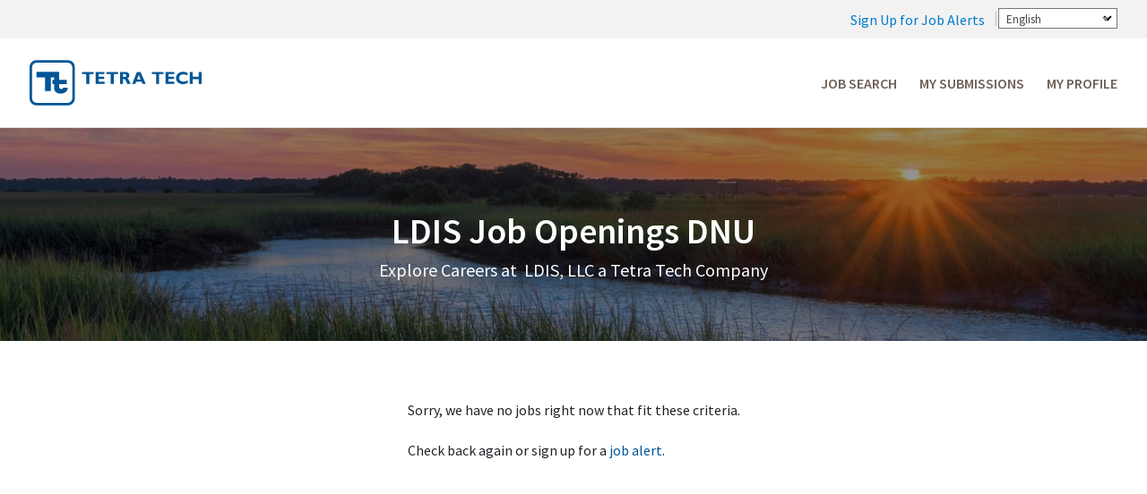

--- FILE ---
content_type: text/html;charset=UTF-8
request_url: https://tetratech.referrals.selectminds.com/page/ldis-job-openings-dnu-664
body_size: 314746
content:
<!DOCTYPE html>
<!-- layout_core.shtml, landing/landing_page.shtml -->

<!--[if lt IE 7 ]>
<html xmlns="http://www.w3.org/1999/xhtml" xmlns:og="http://ogp.me/ns#" xmlns:fb="http://www.facebook.com/2008/fbml" lang="en" class="ie ie6">
<![endif]-->
<!--[if IE 7 ]>
<html xmlns="http://www.w3.org/1999/xhtml" xmlns:og="http://ogp.me/ns#" xmlns:fb="http://www.facebook.com/2008/fbml" lang="en" class="ie ie7">
<![endif]-->
<!--[if IE 8 ]>
<html xmlns="http://www.w3.org/1999/xhtml" xmlns:og="http://ogp.me/ns#" xmlns:fb="http://www.facebook.com/2008/fbml" lang="en" class="ie ie8">
<![endif]-->
<!--[if IE 9 ]>
<html xmlns="http://www.w3.org/1999/xhtml" xmlns:og="http://ogp.me/ns#" xmlns:fb="http://www.facebook.com/2008/fbml" lang="en" class="ie ie9">
<![endif]-->
<!--[if gt IE 9]>
<html xmlns="http://www.w3.org/1999/xhtml" xmlns:og="http://ogp.me/ns#" xmlns:fb="http://www.facebook.com/2008/fbml" lang="en" class="ie">
<![endif]-->
<!--[if !IE]><!-->
<html xmlns="http://www.w3.org/1999/xhtml" xmlns:og="http://ogp.me/ns#" xmlns:fb="http://www.facebook.com/2008/fbml" lang="en">
<!--<![endif]-->

<head>
	<meta http-equiv="Content-Type" content="text/html; charset=utf-8">
	<meta http-equiv="X-UA-Compatible" content="IE=edge" />
	<meta name="viewport" id="viewport" content="width=device-width, initial-scale=1, minimum-scale=1, maximum-scale=1, user-scalable=no" />

	
	
	
		<title>LDIS Job Openings DNU</title>
		<link rel="canonical" href="https://tetratech.referrals.selectminds.com/page/ldis-job-openings-dnu-664"/>
		<meta name="description" content="Explore Careers at  LDIS, LLC a Tetra Tech Company" />
		<meta property="og:url" content="https://tetratech.referrals.selectminds.com/page/ldis-job-openings-dnu-664" />
		<meta property="og:title" content="LDIS Job Openings DNU" />
		<meta property="og:type" content="article" />
		<meta property="og:description" content="Explore Careers at  LDIS, LLC a Tetra Tech Company" />
		<meta property="og:image" content="https://tetratech.referrals.selectminds.com/media/client_2_s2_r4_v1631725316714_main.png" />
		<meta property="og:site_name" content="Tetra Tech Careers" />
		<meta property="fb:app_id" content="529895617191250"/>
	
	

	<link rel="stylesheet" href="/styles/core.css?v=apptss.2025.PRD.3.1.11" type="text/css" />
	<link rel="stylesheet" href="/styles/landing_page.css?v=apptss.2025.PRD.3.1.11" type="text/css" />
	<link rel="stylesheet" href="/site_css" type="text/css" />

	<style type="text/css">
		@import url(https://fonts.googleapis.com/css?family=Source+Sans+Pro:300,400,600,700,900);
@import url(https://fonts.googleapis.com/css?family=Source+Serif+Pro:300,400,600,700,900);

body.mobile #bottomBranding.responsive_hide,
body.mobile #topBranding.responsive_hide {
    display: block
}

body.mobile #container {
    margin-top: 0
}

body.mobile #header_settings,
body.mobile.left_aligned #header_settings,
body.mobile.modular #header_settings {
    position: static
}
#default_site{
    
}
#header_settings #header_settings_container,
body.desktop #container {
    width: 100% !important
}

#header_settings {
    box-shadow: none
}

.hidden_hero #search_banner.search_fixed,
.job_list #search_banner.search_fixed {
    position: static
}

#job_search_banner .search_btn {
    text-shadow: none;
    border-radius: 0;
    box-shadow: none
}

body#info_page_3,
body.campaign_create .tux-custom-wrapper,
body.flow .tux-custom-wrapper,
body.hot_jobs .tux-custom-wrapper,
body.info_help .tux-custom-wrapper,
body.job_details .tux-custom-wrapper,
body.job_list .tux-custom-wrapper,
body.jobs_results .tux-custom-wrapper,
body.landing_page .tux-custom-wrapper,
body.latest_jobs .tux-custom-wrapper,
body.login .tux-custom-wrapper,
body.login_timeout .tux-custom-wrapper,
body.sitemap .tux-custom-wrapper,
body.summary .tux-custom-wrapper,
body.user_settings .tux-custom-wrapper {
    display: none
}

div#footer.jFooter {
    display: none !important
}

body.full_width #body_wrapper {
    padding-bottom: 0
}

#content .content_body {
    margin-bottom: 0
}

h1,
h2,
h3,
h4,
h5,
h6 {
    font-weight: 400
}

h1 {
    font-family: Source Sans Pro, sans-serif !important;
    font-weight: 600;
    font-style: normal;
    color: #034076 !important;
    font-size: 40px;
    line-height: 40px;
    margin: 0 0 10px
}

@media screen and (max-width:767px) {
    h1 {
        font-size: 24px
    }
}

h2 {
    margin: 0 0 10px;
    line-height: 1.2em;
    font-size: 18px;
    color: #034076 !important
}

h2,
h3 {
    font-weight: 600
}

h2,
h3,
p {
    font-family: Source Sans Pro, sans-serif !important;
    font-style: normal
}
p.jlr_cat_loc {
    //margin: 0 0 !important;
}
.job_description li {
    line-height: 1.5em !important;
}
.job_description b span {
    font-weight: 700 !important;
}
p {
    font-weight: 400;
    margin-bottom: 15px;
    color: #212529;
    font-size: 16px;
    line-height: 1.42857143;
    //margin: 1em 0em !important;
}

#noResults ul,
.contentlinepanel ul {
    margin-left: 20px
}

a:focus,
button:focus,
select:focus {
    outline-offset: 2px !important;
    outline: 3px solid #000 !important
}

a:focus:not(:focus-visible),
button:focus:not(:focus-visible),
select:focus:not(:focus-visible) {
    outline: 0 !important
}

a:focus-visible,
button:focus-visible,
select:focus-visible {
    outline-offset: 2px !important;
    outline: 3px solid #000 !important
}

input[type=text]:focus,
input[type=text]:focus:not(:focus-visible) {
    outline: none !important
}

input[type=text]:focus-visible {
    outline-offset: -4px !important;
    outline: 1px solid #59a6ff !important
}

.info-banner .internal p a:focus,
.info-banner .internal p a:focus-visible {
    outline: 3px solid #fff !important
}

article,
aside,
details,
figcaption,
figure,
footer,
header,
hgroup,
main,
nav,
section,
summary {
    display: block
}

body,
html {
    margin: 0;
    padding: 0
}

audio,
canvas,
video {
    display: inline-block
}

audio:not([controls]) {
    display: none;
    height: 0
}

[hidden] {
    display: none
}

html {
    -webkit-text-size-adjust: 100%;
    -ms-text-size-adjust: 100%;
    -webkit-font-smoothing: antialiased !important;
    height: 100%
}

body {
    background: #fff !important;
    color: #212529;
    margin: 0;
    padding: 0;
    font-size: 16px !important;
    line-height: 1.375;
    width: 100%;
    min-height: 100%;
    font-family: Source Sans Pro, sans-serif !important;
    font-weight: 400;
    font-style: normal
}

a {
    color: #007ac9;
    text-decoration: none !important;
    -webkit-tap-highlight-color: rgba(0, 0, 0, 0)
}

a:focus {
    outline: 0
}

a:active,
a:hover {
    color: #005596 !important;
    outline: 0;
    text-decoration: underline !important;
}

abbr[title] {
    border-bottom: 1px dotted
}

b,
strong {
    font-weight: 700
}

dfn,
em {
    font-style: italic
}

hr {
    box-sizing: content-box;
    height: 0
}

mark {
    background: #ff0;
    color: #000
}

code,
kbd,
pre,
samp {
    font-family: monospace, serif;
    font-size: 1em
}

pre {
    white-space: pre-wrap
}

q {
    quotes: "\201C""\201D""\2018""\2019"
}

small {
    font-size: 80%
}

sub,
sup {
    font-size: 75%;
    line-height: 0;
    position: relative;
    vertical-align: baseline
}

sup {
    top: -.5em
}

sub {
    bottom: -.25em
}

img {
    border: 0;
    max-width: 100%;
    height: auto;
    vertical-align: middle;
    -ms-interpolation-mode: bicubic
}

svg:not(:root) {
    overflow: hidden
}

figure {
    margin: 0
}

fieldset {
    border: 0;
    margin: 0 2px;
    padding: .35em .625em .75em
}

legend {
    border: 0;
    padding: 0
}

button,
input,
select,
textarea {
    font-family: inherit;
    font-size: 100%;
    margin: 0
}

button,
input {
    line-height: normal
}

button,
select {
    text-transform: none
}

button,
html input[type=button],
input[type=reset],
input[type=submit] {
    -webkit-appearance: button;
    cursor: pointer
}

button[disabled],
html input[disabled] {
    cursor: default
}

input[type=checkbox],
input[type=radio] {
    box-sizing: border-box;
    padding: 0
}

input[type=search] {
    -webkit-appearance: textfield;
    box-sizing: content-box
}

input[type=search]::-webkit-search-cancel-button,
input[type=search]::-webkit-search-decoration {
    -webkit-appearance: none
}

button::-moz-focus-inner,
input::-moz-focus-inner {
    border: 0;
    padding: 0
}

textarea {
    overflow: auto;
    vertical-align: top
}

table {
    border-collapse: collapse;
    border-spacing: 0
}

*,
:after,
:before {
    box-sizing: border-box
}

blockquote,
caption,
dd,
dl,
fieldset,
form,
h1,
h2,
h3,
h4,
h5,
h6,
hr,
legend,
ol,
p,
pre,
table,
td,
th,
ul {
    margin: 0;
    padding: 0
}

abbr[title],
dfn[title] {
    cursor: help
}

ins,
u {
    text-decoration: none
}

ins {
    border-bottom: 1px solid
}

img {
    font-style: italic
}

button,
input,
label,
option,
select,
textarea {
    cursor: pointer
}

input[type=text]:active,
input[type=text]:focus,
textarea:active,
textarea:focus {
    cursor: text;
    outline: none
}

@media print {
    * {
        background: transparent !important;
        color: #000 !important;
        box-shadow: none !important;
        text-shadow: none !important
    }

    a,
    a:visited {
        text-decoration: none !important;
    }

    a[href]:after {
        content: " ("attr(href) ")"
    }

    abbr[title]:after {
        content: " ("attr(title) ")"
    }

    .ir a:after,
    a[href^="#"]:after,
    a[href^=""]:after {
        content: ""
    }

    blockquote,
    pre {
        border: 1px solid #999;
        page-break-inside: avoid
    }

    thead {
        display: table-header-group
    }

    img,
    tr {
        page-break-inside: avoid
    }

    img {
        max-width: 100% !important
    }

    @page {
        margin: .5cm
    }

    h2,
    h3,
    p {
        orphans: 3;
        widows: 3
    }

    h2,
    h3 {
        page-break-after: avoid
    }
}

.tux-custom-wrapper h2 {
    font-size: 30px;
    line-height: 44px;
    color: #212529 !important;
    font-weight: 400
}

.tux-custom-wrapper h2,
.tux-custom-wrapper h2 span {
    font-family: Source Sans Pro, sans-serif !important;
    font-style: normal
}

.tux-custom-wrapper h2 span {
    font-weight: 600;
    color: #034076
}

.tux-custom-wrapper .image-ctas {
    margin: 0;
    padding: 50px 0 0;
    background: linear-gradient(180deg, #efefef 85%, #fff 0)
}

@media screen and (max-width:767px) {
    
    div#bottomBranding {
    margin-top: 165px;
    }
    .tux-custom-wrapper .image-ctas2 {
        padding: 30px 0;
        background: #efefef
    }
}

.tux-custom-wrapper .image-ctas2 h2 {
    margin: 0 auto !important;
    max-width: 1214px;
    width: 95% !important;
    padding-left: 0;
    padding-right: 0
}

@media screen and (max-width:767px) {
    .tux-custom-wrapper .image-ctas2 h2 {
        padding: 0 15px;
        width: 100% !important
    }
}

.tux-custom-wrapper .disability-assistance1 {
    border-top: 1px solid #e7e4dd;
    margin: 0 auto !important;
    max-width: 1214px;
    width: 95% !important;
    padding: 25px 0 40px;
    font-family: Source Sans Pro, sans-serif !important;
    font-weight: 400;
    font-style: normal;
    margin-bottom: 15px;
    color: #212529;
    font-size: 16px;
    line-height: 1.42857143;
    text-align: center;
    margin-top: 15px !important;
    margin-bottom: 0
}

@media screen and (max-width:767px) {
    .tux-custom-wrapper .disability-assistance1 {
        padding: 0 15px;
        width: 100% !important;
        margin-top: 110px !important;
        text-align: left;
        padding-top: 25px;
        padding-bottom: 35px;
        border-top: 0
    }
}

.tux-custom-wrapper .callout-wrap {
    margin: 0 auto !important;
    max-width: 1214px;
    width: 95% !important;
    padding-left: 0;
    padding-right: 0;
    padding-top: 5px;
    display: flex;
    justify-content: space-between;
    flex-wrap: wrap
}

@media screen and (max-width:767px) {
    .tux-custom-wrapper .callout-wrap {
        padding: 0 15px;
        width: 100% !important
    }
}

.tux-custom-wrapper .callout-wrap h2 {
    margin-bottom: 10px
}

.tux-custom-wrapper .callout-wrap h3 {
    font-size: 30px
}

.tux-custom-wrapper .callout-wrap p {
    max-width: 80%;
    font-size: 18px
}

.tux-custom-wrapper .callout-wrap a {
    width: calc(33.3333333333% - 15px);
    margin-top: 30px;
    padding: 0 0 22%;
    position: relative;
    text-decoration-color: #fff !important;
    cursor: pointer;
    transition: all .3s ease-in-out
}

@media (max-width:917px) {
    .tux-custom-wrapper .callout-wrap a {
        width: calc(50% - 15px)
    }
}

@media screen and (max-width:767px) {
    .tux-custom-wrapper .callout-wrap a {
        width: 100%;
        padding-bottom: 62%
    }
}

.tux-custom-wrapper .callout-wrap a>div {
    padding-top: 20px;
    padding-left: 20px;
    padding-right: 20px;
    width: 100%;
    height: 100%;
    position: absolute;
    top: 0;
    left: 0;
    right: 0;
    bottom: 0;
    background: rgba(0, 0, 0, .4)
}

.tux-custom-wrapper .callout-wrap a.disaster {
    background: url(https://stage-tuxhr.sfo3.cdn.digitaloceanspaces.com/punchkickinteractive/tetra-tech-tux/tss-tetra-tech/theme/images/tetra-tech/home/tiles/disaster-recovery.jpg?1ad0f974) no-repeat;
    background-size: 100% 100%;
    background-position: 50%
}

.tux-custom-wrapper .callout-wrap a.environmental {
    background: url(https://stage-tuxhr.sfo3.cdn.digitaloceanspaces.com/punchkickinteractive/tetra-tech-tux/tss-tetra-tech/theme/images/tetra-tech/home/tiles/environmental.jpg?34d98f2e) no-repeat;
    background-size: 100% 100%;
    background-position: 50%
}

.tux-custom-wrapper .callout-wrap a.buildings {
    background: url(https://stage-tuxhr.sfo3.cdn.digitaloceanspaces.com/punchkickinteractive/tetra-tech-tux/tss-tetra-tech/theme/images/tetra-tech/home/tiles/high-performance-buildings.jpg?d8f1b9a6) no-repeat;
    background-size: 100% 100%;
    background-position: 50%
}

.tux-custom-wrapper .callout-wrap a.development {
    background: url(https://stage-tuxhr.sfo3.cdn.digitaloceanspaces.com/punchkickinteractive/tetra-tech-tux/tss-tetra-tech/theme/images/tetra-tech/home/tiles/international-development.jpg?f26b356d) no-repeat;
    background-size: 100% 100%;
    background-position: 50%
}

.tux-custom-wrapper .callout-wrap a.energy {
    background: url(https://stage-tuxhr.sfo3.cdn.digitaloceanspaces.com/punchkickinteractive/tetra-tech-tux/tss-tetra-tech/theme/images/tetra-tech/home/tiles/renewable-energy.jpg?4304d5de) no-repeat;
    background-size: 100% 100%;
    background-position: 50%
}

.tux-custom-wrapper .callout-wrap a.water {
    background: url(https://stage-tuxhr.sfo3.cdn.digitaloceanspaces.com/punchkickinteractive/tetra-tech-tux/tss-tetra-tech/theme/images/tetra-tech/home/tiles/water.jpg?7b8bcb79) no-repeat;
    background-size: 100% 100%;
    background-position: 50%
}

.tux-custom-wrapper .callout-wrap a h3,
.tux-custom-wrapper .callout-wrap a p {
    color: #fff
}

.tux-custom-wrapper .callout-wrap a h3 {
    line-height: 1.1;
    margin-bottom: 8px
}

@media (max-width:350px) {
    .tux-custom-wrapper .callout-wrap a p {
        font-size: 16px
    }
}

.tux-custom-wrapper .callout-wrap a .arrow {
    background-image: url(https://stage-tuxhr.sfo3.cdn.digitaloceanspaces.com/punchkickinteractive/tetra-tech-tux/tss-tetra-tech/theme/images/tetra-tech/home/arrow.svg?27a239cb);
    background-size: cover;
    position: absolute;
    width: 40px;
    height: 20px;
    right: 20px;
    bottom: 20px
}

.tux-custom-wrapper .callout-wrap a:hover {
    text-decoration: none !important;
    background-size: 120% 120%;
    background-position: 50%;
    transition: all .3s ease-in-out
}

.tux-custom-wrapper .category-list {
    margin: 0 auto !important;
    max-width: 1214px;
    width: 95% !important;
    padding-left: 0;
    padding-right: 0;
    padding-top: 90px
}

@media screen and (max-width:767px) {
    .tux-custom-wrapper .category-list {
        padding: 0 15px;
        width: 100% !important
    }
}

@media screen and (max-width:767px) {
    .tux-custom-wrapper .category-list h2 {
        line-height: 1;
        margin-top: 70px
    }
}

.tux-custom-wrapper .list-wrap {
    display: flex;
    justify-content: space-between;
    flex-wrap: wrap
}

.tux-custom-wrapper .list-wrap div {
    width: calc(50% - 38px);
    margin-top: 40px
}

@media screen and (max-width:767px) {
    .tux-custom-wrapper .list-wrap div {
        width: 100%
    }
}

.tux-custom-wrapper .list-wrap div h3 {
    font-family: Source Sans Pro, sans-serif !important;
    font-weight: 700;
    font-style: normal;
    color: #034076;
    font-size: 22px;
    padding-bottom: 15px;
    border-bottom: 1px solid #e7e4dd;
    padding-left: 34px;
    background: url(https://stage-tuxhr.sfo3.cdn.digitaloceanspaces.com/punchkickinteractive/tetra-tech-tux/tss-tetra-tech/theme/images/tetra-tech/home/search.svg?6708d750) no-repeat 0 3px
}

.tux-custom-wrapper .list-wrap div ul li {
    border-bottom: 1px solid #e7e4dd;
    padding: 15px 0;
    list-style: none
}

.tux-custom-wrapper .list-wrap div ul li a {
    font-size: 16px
}

div.skip-wrapper {
    margin: 0 auto !important;
    max-width: 1214px;
    width: 95% !important;
    padding-left: 0;
    padding-right: 0;
    background-color: transparent
}

@media screen and (max-width:767px) {
    div.skip-wrapper {
        padding: 0 15px;
        width: 100% !important
    }
}

a.skip-main {
    left: -999px;
    position: absolute;
    top: auto;
    width: 1px;
    height: 1px;
    overflow: hidden;
    z-index: -999
}

a.skip-main:active,
a.skip-main:focus {
    font-family: Source Sans Pro, sans-serif !important;
    font-weight: 400;
    font-style: normal;
    font-size: 16px;
    color: #007ac9 !important;
    position: absolute;
    top: 0;
    left: auto;
    width: auto;
    height: auto;
    text-align: center;
    font-size: 14px;
    z-index: 999
}

@media (max-width:1130px) {

    a.skip-main:active,
    a.skip-main:focus {
        height: 17px;
        font-size: 12px
    }
}

body.recruiter #portal_promo {
    margin: 0 auto !important;
    max-width: 1214px;
    width: 95% !important;
    padding-left: 0;
    padding-right: 0;
    display: block;
    text-align: left
}

body.recruiter #portal_promo .promo_container {
    padding: 0
}

@media screen and (max-width:767px) {
    body.recruiter #portal_promo {
        padding: 0 15px;
        width: 100% !important
    }
}

body.recruiter #portal_promo h2,
body.recruiter #portal_promo p {
    color: #fff !important
}

@media screen and (max-width:767px) {

    body.recruiter #portal_promo h2,
    body.recruiter #portal_promo p {
        color: #034076 !important
    }
}

body.recruiter #portal_promo button {
    color: #fff !important;
    cursor: pointer;
    display: inline-block;
    font-size: 16px !important;
    height: auto;
    line-height: 1.1;
    margin: 0;
    padding: 10px 30px;
    text-align: center;
    text-decoration: none !important;
    text-shadow: none !important;
    border-radius: 0;
    vertical-align: middle;
    font-size: 16px;
    background-color: #034076;
    border: none;
    box-shadow: none !important;
    text-transform: none;
    font-family: Source Sans Pro, sans-serif !important;
    font-weight: 700;
    font-style: normal;
    width: auto
}

body.recruiter #portal_promo button span {
    font-size: 16px
}

body.recruiter #portal_promo button:active,
body.recruiter #portal_promo button:focus,
body.recruiter #portal_promo button:hover {
    background-color: #022544 !important;
    color: #fff !important;
    text-decoration: none
}

.body.desktop.portal #right_bar,
.portal #right_bar {
    display: none !important
}

.body.desktop.portal #container,
.portal #container {
    width: 100%;
    max-width: none;
    padding-right: 0;
    padding-left: 0;
    padding-top: 0;
    margin-bottom: 70px
}

.body.desktop.portal strong,
.portal strong {
    font-family: Source Sans Pro, sans-serif !important;
    font-weight: 600;
    font-style: normal
}

.body.desktop.portal #boilerplate_wrapper,
.portal #boilerplate_wrapper {
    min-height: auto !important;
    min-width: auto
}

.body.desktop.portal #search_banner,
.portal #search_banner {
    width: 100%;
    margin: 0 auto
}

.body.desktop.portal #body_wrapper,
.portal #body_wrapper {
    padding-bottom: 0 !important
}

@media screen and (max-width:767px) {

    .body.desktop.portal #body_wrapper,
    .portal #body_wrapper {
        padding-bottom: 0 !important
    }
}

.body.desktop.portal #container #content,
.portal #container #content {
    margin: 0 auto !important;
    max-width: 1214px;
    width: 95% !important;
    padding-left: 0;
    padding-right: 0
}

@media screen and (max-width:767px) {

    .body.desktop.portal #container #content,
    .portal #container #content {
        padding: 0 15px;
        width: 100% !important
    }
}

.body.desktop.portal .block_region.full-width,
.portal .block_region.full-width {
    background: url(https://stage-tuxhr.sfo3.cdn.digitaloceanspaces.com/punchkickinteractive/tetra-tech-tux/tss-tetra-tech/theme/images/tetra-tech/home/home-hero-new-1x.jpg?2076b838);
    background-size: cover;
    padding: 5% 0;
    text-align: center;
    position: relative
}

.body.desktop.portal .block_region.full-width img,
.portal .block_region.full-width img {
    display: none
}

@media (min-width:1400px) {

    .body.desktop.portal .block_region.full-width,
    .portal .block_region.full-width {
        padding: 6% 0
    }
}

@media (min-width:1830px) {

    .body.desktop.portal .block_region.full-width,
    .portal .block_region.full-width {
        padding: 7% 0
    }
}

@media (-webkit-min-device-pixel-ratio:2),
(min-resolution:192dpi) {

    .body.desktop.portal .block_region.full-width,
    .portal .block_region.full-width {
        background: url(https://stage-tuxhr.sfo3.cdn.digitaloceanspaces.com/punchkickinteractive/tetra-tech-tux/tss-tetra-tech/theme/images/tetra-tech/home/home-hero-new-2x.jpg?37bb0860);
        background-size: cover
    }
}

.body.desktop.portal .block_region.full-width .bid-7833,
.portal .block_region.full-width .bid-7833 {
    margin: 0 auto !important;
    max-width: 1214px;
    width: 95% !important;
    padding-left: 0;
    padding-right: 0
}

@media screen and (max-width:767px) {

    .body.desktop.portal .block_region.full-width .bid-7833,
    .portal .block_region.full-width .bid-7833 {
        padding: 0 15px;
        width: 100% !important
    }
}

@media screen and (max-width:767px) {

    .body.desktop.portal .block_region.full-width,
    .portal .block_region.full-width {
        background: none
    }
}

.body.desktop.portal .mobile #bottomBranding.responsive_hide,
.body.desktop.portal .mobile #topBranding.responsive_hide,
.portal .mobile #bottomBranding.responsive_hide,
.portal .mobile #topBranding.responsive_hide {
    display: block
}

.body.desktop.portal .mobile #topBranding.responsive_hide,
.portal .mobile #topBranding.responsive_hide {
    position: absolute;
    background: #000;
    padding-top: 5px;
    padding-bottom: 5px
}

.body.desktop.portal #footer,
.portal #footer {
    display: none
}

.body.desktop.portal .mobile #header #header_container .menu_toggle_hldr,
.portal .mobile #header #header_container .menu_toggle_hldr {
    position: absolute;
    right: 0;
    width: auto;
    padding: 0 10px;
    border: 1px solid #e7e4dd;
    margin: 0 10px;
    margin-top: 5px;
    border-radius: 3px
}

.body.desktop.portal .mobile #header #header_container .menu_toggle_hldr .menu_toggle,
.portal .mobile #header #header_container .menu_toggle_hldr .menu_toggle {
    text-align: center
}

.body.desktop.portal .mobile #header #header_container #logo_hldr,
.portal .mobile #header #header_container #logo_hldr {
    position: absolute;
    left: 0;
    padding: 5px 15px;
    height: auto;
    width: 155px
}

.body.desktop.portal .hero-text,
.portal .hero-text {
    font-family: Source Sans Pro, sans-serif !important;
    font-weight: 400;
    font-style: normal;
    color: #fff;
    margin: 0 0 15px;
    font-size: 20px;
    line-height: 1.3em
}

.mobile #search_banner .search_btn_hldr {
    z-index: 100;
    position: relative
}

@media screen and (max-width:767px) {
    .mobile #search_banner .search_btn_hldr {
        margin-top: 0;
        width: 100%;
        z-index: 1;
        clear: both
    }
}

#region_top {
    padding: 0
}

#job_search_banner {
    height: auto;
    margin: 0 auto !important;
    max-width: 1214px;
    width: 95% !important;
    padding-left: 0;
    padding-right: 0;
    text-align: left
}

@media screen and (max-width:767px) {
    #job_search_banner {
        padding: 0 15px;
        width: 100% !important
    }
}

#job_search_banner h1 {
    font-family: Source Sans Pro, sans-serif !important;
    font-weight: 600;
    font-style: normal;
    color: #034076 !important;
    font-size: 40px;
    line-height: 40px;
    margin: 0 0 10px;
    color: #fff !important;
    line-height: 1
}

@media screen and (max-width:767px) {
    #job_search_banner h1 {
        font-size: 24px;
        font-weight: 400;
        margin: 0;
        padding-top: 30px;
        color: #212529 !important
    }
}

@media screen and (max-width:767px) {

    #job_search_banner h1,
    #job_search_banner h1 span.h1-header {
        font-family: Source Sans Pro, sans-serif !important;
        font-style: normal
    }

    #job_search_banner h1 span.h1-header {
        color: #034076 !important;
        font-weight: 600
    }
}

#job_search_banner p {
    color: #fff;
    margin: 0 0 15px;
    font-size: 20px;
    line-height: 1.3em;
    text-align: left;
    max-width: 400px
}

@media screen and (max-width:767px) {
    #job_search_banner p {
        display: none
    }
}

#job_search_banner .search_btn_hldr {
    text-align: left
}

#job_search_banner .search_border {
    display: none !important
}

#job_search_banner #search_hldr {
    position: absolute;
    top: 105.5%;
    width: 95%;
    max-width: 1214px
}

@media screen and (max-width:767px) {
    #job_search_banner #search_hldr {
        margin-top: 0;
        max-width: calc(100% - 30px)
    }
}

#job_search_banner .search_positioner {
    box-shadow: none;
    background: none;
    padding: 0 !important;
    margin-top: 25px
}

@media screen and (max-width:767px) {
    #job_search_banner .search_input_icn {
        width: 20px !important
    }
}

#job_search_banner #search_banner {
    margin: 0 auto;
    border: none !important;
    box-shadow: none;
    max-width: 100% !important
}

#job_search_banner #search_banner #jLocInputHldr {
    position: static !important;
    border: none !important;
    box-shadow: none !important;
    text-align: left
}

@media screen and (max-width:767px) {
    #job_search_banner #search_banner #jLocInputHldr {
        margin-bottom: 10px;
        padding-left: 7px
    }
}

#job_search_banner #search_banner #jLocInputHldr #location_facet_chzn {
    border: none !important;
    width: calc(100% + 25px) !important;
    height: auto;
    max-height: 50px;
    top: -2px;
    left: 1px;
    padding: 0;
    padding-top: 5px;
    position: relative
}

@media screen and (max-width:767px) {
    #job_search_banner #search_banner #jLocInputHldr #location_facet_chzn {
        margin: 0 auto;
        margin-bottom: 0
    }
}

#job_search_banner #search_banner #jLocInputHldr #location_facet_chzn .chzn-choices {
    max-height: 50px;
    overflow: scroll
}

#job_search_banner #search_banner #jLocInputHldr #location_facet_chzn .chzn-choices .search-field {
    width: 100%
}

#job_search_banner #search_banner #jLocInputHldr #location_facet_chzn .chzn-drop {
    width: inherit !important;
    left: -26px !important;
    top: 52px !important;
    border: 1px solid #e7e4dd !important;
    border-top: none !important;
    box-shadow: none !important;
    border-radius: 0
}

#job_search_banner #search_banner #jLocInputHldr #location_facet_chzn .chzn-drop .chzn-results {
    font-family: Source Sans Pro, sans-serif !important;
    font-weight: 400;
    font-style: normal;
    font-size: 16px
}

#job_search_banner #search_banner #jLocInputHldr #location_facet_chzn .chzn-drop .chzn-results li.highlighted {
    background-color: #034076
}

#job_search_banner #search_banner #jLocInputHldr #location_facet_chzn .search-choice {
    margin-top: 13px
}

#job_search_banner #search_banner #jLocInputHldr #location_facet_chzn .search-field input {
    font-family: Source Sans Pro, sans-serif !important;
    font-weight: 400;
    font-style: normal
}

#job_search_banner #search_banner .search_positioner form .search_input_hldr {
    width: 38%;
    background-color: #f5f5f5;
    border: none;
    outline: none;
    position: relative;
    display: flex;
    align-items: center;
    border-radius: 0;
    height: 50px;
    font-size: 16px
}

#job_search_banner #search_banner .search_positioner form .search_input_hldr #keyword_search {
    text-align: left;
    top: 50px !important
}

#job_search_banner #search_banner .search_positioner form .search_input_hldr select {
    display: none !important
}

@media screen and (min-width:992px) {
    #job_search_banner #search_banner .search_positioner form .search_input_hldr {
        width: 40%
    }
}

@media screen and (min-width:1280px) {
    #job_search_banner #search_banner .search_positioner form .search_input_hldr {
        width: 42%
    }
}

@media screen and (max-width:767px) {
    #job_search_banner #search_banner .search_positioner form .search_input_hldr {
        position: relative;
        margin: 10px 0 0;
        width: 100%;
        left: 0
    }
}

#job_search_banner #search_banner .search_positioner form .search_input_hldr .ui-menu {
    width: 100% !important;
    left: 0 !important;
    border: 1px solid #e7e4dd !important;
    border-top: none !important;
    box-shadow: none !important;
    border-radius: 0
}

#job_search_banner #search_banner .search_positioner form .search_input_hldr .ui-menu li a {
    font-family: Source Sans Pro, sans-serif !important;
    font-weight: 400;
    font-style: normal;
    font-size: 16px;
    line-height: 16px
}

#job_search_banner #search_banner .search_positioner form .search_input_hldr .ui-menu li a.ui-state-active {
    background: none;
    border: 0;
    text-decoration: none !important;
    color: #fff !important;
    background-color: #034076 !important;
    display: block !important
}

#job_search_banner #search_banner #loc_placeholder {
    padding-top: 14px;
    height: 48px;
    font-size: 16px;
    font-family: Source Sans Pro, sans-serif !important;
    font-weight: 600;
    font-style: normal
}

@media screen and (max-width:767px) {
    #job_search_banner #search_banner #loc_placeholder {
        font-family: Source Sans Pro, sans-serif !important;
        font-weight: 600;
        font-style: normal;
        display: inline-block;
        color: #444;
        z-index: 0;
        position: absolute;
        left: 29px;
        padding-left: 9px
    }

    #job_search_banner #search_banner #loc_placeholder:focus {
        display: none !important
    }
}

#job_search_banner #search_banner .search-field input,
#job_search_banner #search_banner .search_input {
    padding: 1px 5px 5px 9px !important;
    height: 48px !important;
    box-shadow: none !important;
    width: 90% !important;
    font-family: Source Sans Pro, sans-serif !important;
    font-weight: 600;
    font-style: normal;
    font-size: 16px
}

#job_search_banner .search_btn {
    font-family: Source Sans Pro, sans-serif !important;
    font-weight: 600;
    font-style: normal;
    background-color: #003478 !important;
    display: inline-block;
    color: #fff !important;
    color: #fff;
    text-transform: uppercase !important;
    padding: 10px 40px;
    border: 2px solid #003478 !important;
    text-decoration: none !important;
    margin-top: 10px;
    transition-property: color, background-color, border-color, box-shadow;
    transition-duration: .15s, .15s, .15s, .15s;
    transition-timing-function: ease-in-out, ease-in-out, ease-in-out, ease-in-out;
    transition-delay: 0s, 0s, 0s, 0s;
    font-size: 16px;
    background-color: #034076 !important;
    padding: 5px 0;
    height: 50px;
    width: 136px !important;
    margin-top: 0
}

#job_search_banner .search_btn span {
    font-size: 16px
}

#job_search_banner .search_btn:active,
#job_search_banner .search_btn:focus,
#job_search_banner .search_btn:hover {
    background-color: #001e45 !important;
    border: 2px solid #001e45 !important;
    color: #fff !important
}

@media screen and (max-width:767px) {
    #job_search_banner .search_btn {
        width: 100%
    }
}

#portal_promo {
    display: none
}

#boilerplate_wrapper {
    min-width: auto
}

#colorbox .action_button_holder .action_buttons .facet_more_submit,
#colorbox .camp_del_modal .delete_btn,
#colorbox .email_signup .jLinkSMAuth,
#colorbox .modal_agent_learn .close_faq_hldr .faq_close_btn,
#colorbox .modal_agent_learn .finish_btn,
#colorbox .modal_agent_learn .generic_btn.blue_btn_special,
#colorbox .refer_tee_endorse .modal_content .flat_btn,
#colorbox .social_channel_buttons a#facebook,
#colorbox .social_channel_buttons a#linkedin,
#colorbox .social_channel_buttons a#twitter,
#colorbox .social_channel_buttons a#weibo,
#right_bar .capsule .flat_btn,
.base_btn,
.btn-primary,
.create_account_btn,
.form_btn,
.generic_btn,
.load_btn,
.login_pops .login_channels .login_channel_fb,
.login_pops .login_channels .login_channel_li,
.login_pops .login_channels .login_channel_tw,
.login_pops .login_channels .login_channel_wb,
.primary_btn,
.primary_btn.facebook,
.primary_btn.twitter,
.search_btn,
.search_btn.load_btn,
.secondary_btn,
.sitebuilder_leftnav .jPublishBtn,
.sitebuilder_leftnav a.sitebuilder_btn,
.sitebuilder_leftnav button {
    font-family: Source Sans Pro, sans-serif !important;
    font-weight: 600;
    font-style: normal;
    background-color: #003478 !important;
    display: inline-block;
    color: #fff !important;
    color: #fff;
    text-transform: uppercase !important;
    padding: 10px 40px;
    border: 2px solid #003478 !important;
    text-decoration: none !important;
    margin-top: 10px;
    transition-property: color, background-color, border-color, box-shadow;
    transition-duration: .15s, .15s, .15s, .15s;
    transition-timing-function: ease-in-out, ease-in-out, ease-in-out, ease-in-out;
    transition-delay: 0s, 0s, 0s, 0s;
    font-size: 16px
}

#colorbox .action_button_holder .action_buttons .facet_more_submit span,
#colorbox .camp_del_modal .delete_btn span,
#colorbox .email_signup .jLinkSMAuth span,
#colorbox .modal_agent_learn .close_faq_hldr .faq_close_btn span,
#colorbox .modal_agent_learn .finish_btn span,
#colorbox .modal_agent_learn .generic_btn.blue_btn_special span,
#colorbox .refer_tee_endorse .modal_content .flat_btn span,
#colorbox .social_channel_buttons a#facebook span,
#colorbox .social_channel_buttons a#linkedin span,
#colorbox .social_channel_buttons a#twitter span,
#colorbox .social_channel_buttons a#weibo span,
#right_bar .capsule .flat_btn span,
.base_btn span,
.btn-primary span,
.create_account_btn span,
.form_btn span,
.generic_btn span,
.load_btn span,
.login_pops .login_channels .login_channel_fb span,
.login_pops .login_channels .login_channel_li span,
.login_pops .login_channels .login_channel_tw span,
.login_pops .login_channels .login_channel_wb span,
.primary_btn.facebook span,
.primary_btn.twitter span,
.primary_btn span,
.search_btn.load_btn span,
.search_btn span,
.secondary_btn span,
.sitebuilder_leftnav .jPublishBtn span,
.sitebuilder_leftnav a.sitebuilder_btn span,
.sitebuilder_leftnav button span {
    font-size: 16px
}

#colorbox .action_button_holder .action_buttons .facet_more_submit:active,
#colorbox .action_button_holder .action_buttons .facet_more_submit:focus,
#colorbox .action_button_holder .action_buttons .facet_more_submit:hover,
#colorbox .camp_del_modal .delete_btn:active,
#colorbox .camp_del_modal .delete_btn:focus,
#colorbox .camp_del_modal .delete_btn:hover,
#colorbox .email_signup .jLinkSMAuth:active,
#colorbox .email_signup .jLinkSMAuth:focus,
#colorbox .email_signup .jLinkSMAuth:hover,
#colorbox .modal_agent_learn .close_faq_hldr .faq_close_btn:active,
#colorbox .modal_agent_learn .close_faq_hldr .faq_close_btn:focus,
#colorbox .modal_agent_learn .close_faq_hldr .faq_close_btn:hover,
#colorbox .modal_agent_learn .finish_btn:active,
#colorbox .modal_agent_learn .finish_btn:focus,
#colorbox .modal_agent_learn .finish_btn:hover,
#colorbox .modal_agent_learn .generic_btn.blue_btn_special:active,
#colorbox .modal_agent_learn .generic_btn.blue_btn_special:focus,
#colorbox .modal_agent_learn .generic_btn.blue_btn_special:hover,
#colorbox .refer_tee_endorse .modal_content .flat_btn:active,
#colorbox .refer_tee_endorse .modal_content .flat_btn:focus,
#colorbox .refer_tee_endorse .modal_content .flat_btn:hover,
#colorbox .social_channel_buttons a#facebook:active,
#colorbox .social_channel_buttons a#facebook:focus,
#colorbox .social_channel_buttons a#facebook:hover,
#colorbox .social_channel_buttons a#linkedin:active,
#colorbox .social_channel_buttons a#linkedin:focus,
#colorbox .social_channel_buttons a#linkedin:hover,
#colorbox .social_channel_buttons a#twitter:active,
#colorbox .social_channel_buttons a#twitter:focus,
#colorbox .social_channel_buttons a#twitter:hover,
#colorbox .social_channel_buttons a#weibo:active,
#colorbox .social_channel_buttons a#weibo:focus,
#colorbox .social_channel_buttons a#weibo:hover,
#right_bar .capsule .flat_btn:active,
#right_bar .capsule .flat_btn:focus,
#right_bar .capsule .flat_btn:hover,
.base_btn:active,
.base_btn:focus,
.base_btn:hover,
.btn-primary:active,
.btn-primary:focus,
.btn-primary:hover,
.create_account_btn:active,
.create_account_btn:focus,
.create_account_btn:hover,
.form_btn:active,
.form_btn:focus,
.form_btn:hover,
.generic_btn:active,
.generic_btn:focus,
.generic_btn:hover,
.load_btn:active,
.load_btn:focus,
.load_btn:hover,
.login_pops .login_channels .login_channel_fb:active,
.login_pops .login_channels .login_channel_fb:focus,
.login_pops .login_channels .login_channel_fb:hover,
.login_pops .login_channels .login_channel_li:active,
.login_pops .login_channels .login_channel_li:focus,
.login_pops .login_channels .login_channel_li:hover,
.login_pops .login_channels .login_channel_tw:active,
.login_pops .login_channels .login_channel_tw:focus,
.login_pops .login_channels .login_channel_tw:hover,
.login_pops .login_channels .login_channel_wb:active,
.login_pops .login_channels .login_channel_wb:focus,
.login_pops .login_channels .login_channel_wb:hover,
.primary_btn.facebook:active,
.primary_btn.facebook:focus,
.primary_btn.facebook:hover,
.primary_btn.twitter:active,
.primary_btn.twitter:focus,
.primary_btn.twitter:hover,
.primary_btn:active,
.primary_btn:focus,
.primary_btn:hover,
.search_btn.load_btn:active,
.search_btn.load_btn:focus,
.search_btn.load_btn:hover,
.search_btn:active,
.search_btn:focus,
.search_btn:hover,
.secondary_btn:active,
.secondary_btn:focus,
.secondary_btn:hover,
.sitebuilder_leftnav .jPublishBtn:active,
.sitebuilder_leftnav .jPublishBtn:focus,
.sitebuilder_leftnav .jPublishBtn:hover,
.sitebuilder_leftnav a.sitebuilder_btn:active,
.sitebuilder_leftnav a.sitebuilder_btn:focus,
.sitebuilder_leftnav a.sitebuilder_btn:hover,
.sitebuilder_leftnav button:active,
.sitebuilder_leftnav button:focus,
.sitebuilder_leftnav button:hover {
    background-color: #001e45 !important;
    border: 2px solid #001e45 !important;
    color: #fff !important
}

.settings_btn {
    font-family: Source Sans Pro, sans-serif !important;
    font-weight: 400;
    font-style: normal;
    font-size: 16px;
    color: #007ac9 !important;
    border: 0;
    box-shadow: none
}

#category_landing_content,
body.landing_page {
    border: 0
}

#category_landing_content .block.generic,
body.landing_page .block.generic {
    display: none
}

#category_landing_content #container,
body.landing_page #container {
    max-width: 100%;
    width: 100%;
    padding: 0
}

#category_landing_content #container #content,
body.landing_page #container #content {
    padding: 0;
    width: 100%
}

#category_landing_content #jobs_list,
body.landing_page #jobs_list {
    margin: 0 auto !important;
    max-width: 1214px;
    width: 95% !important;
    padding-left: 0;
    padding-right: 0;
    border: none;
    background-color: transparent
}

@media screen and (max-width:767px) {

    #category_landing_content #jobs_list,
    body.landing_page #jobs_list {
        padding: 0 15px;
        width: 100% !important
    }
}

#category_landing_content #right_bar,
#category_landing_content .return_holder,
body.landing_page #right_bar,
body.landing_page .return_holder {
    display: none !important
}

#category_landing_content .jLoadMore,
body.landing_page .jLoadMore {
    display: flex !important;
    width: 100%;
    justify-content: center;
    text-align: center;
    background-color: #fff
}

#category_landing_content .category_video .media_area,
body.landing_page .category_video .media_area {
    background: transparent;
    height: auto !important
}

#category_landing_content .media_thumb_holder,
body.landing_page .media_thumb_holder {
    display: none
}

#category_landing_content .media_area,
body.landing_page .media_area {
    border: 0;
    margin: 0 auto !important;
    max-width: 1214px;
    width: 95% !important;
    padding-left: 0;
    padding-right: 0;
    padding-top: 7% !important;
    padding-bottom: 4% !important
}

@media screen and (max-width:767px) {

    #category_landing_content .media_area,
    body.landing_page .media_area {
        padding: 0 15px;
        width: 100% !important
    }
}

@media screen and (max-width:767px) {

    #category_landing_content .media_area .media_overlay,
    body.landing_page .media_area .media_overlay {
        padding-top: 100px !important;
        padding-left: 0 !important
    }
}

#category_landing_content .refine_search_link,
body.landing_page .refine_search_link {
    display: block;
    width: 100%;
    border: 0 !important;
    padding: 0 !important;
    margin-bottom: 36px
}

#category_landing_content .refine_search_link a,
body.landing_page .refine_search_link a {
    font-family: Source Sans Pro, sans-serif !important;
    font-weight: 600;
    font-style: normal;
    background-color: #003478 !important;
    display: inline-block;
    color: #fff !important;
    color: #fff;
    text-transform: uppercase !important;
    padding: 10px 40px;
    border: 2px solid #003478 !important;
    text-decoration: none !important;
    margin-top: 10px;
    transition-property: color, background-color, border-color, box-shadow;
    transition-duration: .15s, .15s, .15s, .15s;
    transition-timing-function: ease-in-out, ease-in-out, ease-in-out, ease-in-out;
    transition-delay: 0s, 0s, 0s, 0s;
    font-size: 16px
}

#category_landing_content .refine_search_link a span,
body.landing_page .refine_search_link a span {
    font-size: 16px
}

#category_landing_content .refine_search_link a:active,
#category_landing_content .refine_search_link a:focus,
#category_landing_content .refine_search_link a:hover,
body.landing_page .refine_search_link a:active,
body.landing_page .refine_search_link a:focus,
body.landing_page .refine_search_link a:hover {
    background-color: #001e45 !important;
    border: 2px solid #001e45 !important;
    color: #fff !important
}

#category_landing_content .refine_search_link a .entypo,
body.landing_page .refine_search_link a .entypo {
    display: none
}

@media screen and (max-width:767px) {

    #category_landing_content .refine_search_link a,
    body.landing_page .refine_search_link a {
        width: 100% !important
    }
}

#category_landing_content #job_results_list_hldr,
body.landing_page #job_results_list_hldr {
    border: 0;
    display: flex;
    justify-content: space-around;
    flex-wrap: wrap;
    margin-top: 36px
}

@media screen and (max-width:767px) {

    #category_landing_content #job_results_list_hldr,
    body.landing_page #job_results_list_hldr {
        margin-top: 15px
    }
}

#category_landing_content .refine_search_link+input+.job_list_row,
body.landing_page .refine_search_link+input+.job_list_row {
    border-top: 1px solid #e7e4dd;
    margin-top: 5px
}

#category_landing_content .job_list_row,
body.landing_page .job_list_row {
    border-bottom: 1px solid #e7e4dd;
    padding: 20px;
    padding-top: 20px;
    width: 692px
}

@media screen and (max-width:767px) {

    #category_landing_content .job_list_row,
    body.landing_page .job_list_row {
        width: 100%
    }
}

#category_landing_content .job_list_row .flg_hldr,
body.landing_page .job_list_row .flg_hldr {
    display: none
}

#category_landing_content .job_list_row .jlr_title,
body.landing_page .job_list_row .jlr_title {
    margin-bottom: 0
}

#category_landing_content .job_list_row .jlr_location a,
body.landing_page .job_list_row .jlr_location a {
    font-family: Source Sans Pro, sans-serif !important;
    font-weight: 400;
    font-style: normal;
    color: #007ac9 !important;
    margin-top: 0;
    margin-bottom: 0;
    font-size: 16px;
    line-height: 1.5
}

#category_landing_content .job_list_row .jlr_location a .loc_icon,
#category_landing_content .job_list_row .jlr_secondary_preferred_field,
body.landing_page .job_list_row .jlr_location a .loc_icon,
body.landing_page .job_list_row .jlr_secondary_preferred_field {
    display: none
}

#category_landing_content .job_list_row .category,
body.landing_page .job_list_row .category {
    font-family: Source Sans Pro, sans-serif !important;
    font-weight: 600;
    font-style: normal;
    margin: 0 0 10px;
    line-height: 1.2em;
    font-size: 18px;
    color: #034076 !important;
    margin-bottom: 8px
}

#category_landing_content .job_list_row .job_icon,
body.landing_page .job_list_row .job_icon {
    display: none
}

#category_landing_content .job_list_row .job_post_date,
body.landing_page .job_list_row .job_post_date {
    font-family: Source Sans Pro, sans-serif !important;
    font-weight: 400;
    font-style: normal;
    margin-bottom: 15px;
    color: #212529;
    font-size: 16px;
    line-height: 1.42857143;
    margin: 0;
    margin-bottom: 0;
    font-size: 14px;
    text-transform: uppercase;
    display: block;
    float: left
}

#category_landing_content .job_list_row a,
body.landing_page .job_list_row a {
    font-family: Source Sans Pro, sans-serif !important;
    font-weight: 600;
    font-style: normal;
    color: #034076 !important;
    font-size: 40px;
    line-height: 40px;
    margin: 0 0 10px;
    margin-bottom: 0;
    display: inline-block
}

@media screen and (max-width:767px) {

    #category_landing_content .job_list_row a,
    body.landing_page .job_list_row a {
        font-size: 24px
    }
}

#category_landing_content .job_list_row a:hover,
body.landing_page .job_list_row a:hover {
    color: #034076
}

#category_landing_content .job_list_row .jlr_content_left,
body.landing_page .job_list_row .jlr_content_left {
    margin: 0;
    max-width: 657px;
    width: auto;
    float: none !important
}

@media screen and (max-width:767px) {

    #category_landing_content .job_list_row .jlr_content_left,
    body.landing_page .job_list_row .jlr_content_left {
        display: block !important
    }
}

#category_landing_content .job_list_row .jlr_content_right,
body.landing_page .job_list_row .jlr_content_right {
    display: block;
    float: none !important
}

#category_landing_content .job_list_row .jlr_description,
body.landing_page .job_list_row .jlr_description {
    font-family: Source Sans Pro, sans-serif !important;
    font-weight: 400;
    font-style: normal;
    margin-bottom: 15px;
    color: #212529;
    font-size: 16px;
    line-height: 1.42857143;
    display: block !important;
    margin-top: 10px
}

#category_landing_content .job_list_row .jlr_cat_loc+.jlr_cat_loc,
#category_landing_content .job_list_row .jlr_preferred_field,
body.landing_page .job_list_row .jlr_cat_loc+.jlr_cat_loc,
body.landing_page .job_list_row .jlr_preferred_field {
    display: none
}

#category_landing_content .job_list_row .jlr_title p .job_link,
body.landing_page .job_list_row .jlr_title p .job_link {
    font-size: 22px !important
}

#category_landing_content .job_list_row .learn_more_btn,
body.landing_page .job_list_row .learn_more_btn {
    display: none
}

#category_landing_content .job_list_row .jlr_cat_loc,
#category_landing_content .job_list_row .jlr_cat_loc .location,
body.landing_page .job_list_row .jlr_cat_loc,
body.landing_page .job_list_row .jlr_cat_loc .location {
    color: #9f9f9f;
    font-size: 14px;
    font-family: Source Sans Pro, sans-serif !important;
    font-weight: 600;
    font-style: normal;
    letter-spacing: 0;
    line-height: 24px
}

#category_landing_content .job_list_row .jlr_cat_loc .font_bold,
#category_landing_content .job_list_row .jlr_cat_loc .location .font_bold,
body.landing_page .job_list_row .jlr_cat_loc .font_bold,
body.landing_page .job_list_row .jlr_cat_loc .location .font_bold {
    display: none
}

#category_landing_content .job_list_row.jlr_Odd,
body.landing_page .job_list_row.jlr_Odd {
    background: #fff
}

#category_landing_content #content .content_body,
body.landing_page #content .content_body {
    border: 0;
    min-height: calc(100vh - 170px) !important
}

#content #category_landing_content {
    width: 100%
}

#content #category_landing_content .content_header {
    background: url(https://stage-tuxhr.sfo3.cdn.digitaloceanspaces.com/punchkickinteractive/tetra-tech-tux/tss-tetra-tech/theme/images/tetra-tech/category/category-new-1x.jpg?0a03491d);
    background-size: cover;
    min-height: 0
}

@media screen and (max-width:767px) {
    #content #category_landing_content .content_header {
        margin: 0 auto !important;
        max-width: 1214px;
        width: 95% !important;
        padding-left: 0;
        padding-right: 0;
        width: 100% !important;
        background: #fff !important;
        min-height: 0;
        max-height: none;
        padding: 0 15px !important
    }
}

@media screen and (max-width:767px)and (max-width:767px) {
    #content #category_landing_content .content_header {
        padding: 0 15px;
        width: 100% !important
    }
}

@media screen and (max-width:767px) {
    #content #category_landing_content .content_header #landingpage_video {
        display: none
    }
}

@media (-webkit-min-device-pixel-ratio:2),
(min-resolution:192dpi) {
    #content #category_landing_content .content_header {
        background: url(https://stage-tuxhr.sfo3.cdn.digitaloceanspaces.com/punchkickinteractive/tetra-tech-tux/tss-tetra-tech/theme/images/tetra-tech/category/category-new-2x.jpg?439602d0);
        background-size: cover
    }
}

#content #category_landing_content .content_header #mobileOnlyCategoryTitle {
    text-align: left;
    padding-left: 0;
    padding-right: 0
}

#content #category_landing_content .media_overlay {
    position: relative;
    margin: 0 auto !important;
    max-width: 1214px;
    width: 95% !important;
    padding-left: 0;
    padding-right: 0
}

@media screen and (max-width:767px) {
    #content #category_landing_content .media_overlay {
        padding: 0 15px;
        width: 100% !important;
        display: none
    }
}

#content #category_landing_content .media_overlay .title_holder {
    background: transparent;
    border: 0;
    padding: 0
}

#content #category_landing_content .media_overlay .title_holder h1 {
    font-family: Source Sans Pro, sans-serif !important;
    font-weight: 600;
    font-style: normal;
    color: #034076 !important;
    font-size: 40px;
    line-height: 40px;
    margin: 0 0 10px;
    color: #fff !important;
    line-height: normal;
    text-align: center;
    color: #fff
}

@media screen and (max-width:767px) {
    #content #category_landing_content .media_overlay .title_holder h1 {
        font-size: 24px;
        white-space: pre-wrap;
        color: #034076 !important
    }
}

#content #category_landing_content .media_overlay #jPlayButton {
    display: none
}

#content #category_landing_content .media_overlay .description_holder {
    font-family: Source Sans Pro, sans-serif !important;
    font-weight: 400;
    font-style: normal;
    margin-bottom: 15px;
    color: #212529;
    font-size: 16px;
    line-height: 1.42857143;
    background: none;
    color: #212529 !important;
    height: auto;
    margin-top: 6px;
    position: static;
    padding: 0
}

#content #category_landing_content .media_overlay .description_holder .descrip_text {
    margin: 0 0 15px;
    font-size: 20px;
    line-height: 1.3em;
    height: auto;
    text-align: center;
    color: #fff;
    max-height: 100%;
    margin-bottom: 0
}

@media screen and (max-width:767px) {
    #content #category_landing_content .media_overlay .description_holder .descrip_text {
        color: #212529
    }
}

#content #category_landing_content .media_overlay .description_holder .description_area {
    padding: 0;
    margin-top: 0
}

body.job_list #right_bar {
    display: none
}

body.job_list #job_list {
    margin-bottom: 0
}

body.job_list #container {
    margin: 0 auto !important;
    max-width: 1214px;
    width: 95% !important;
    padding-left: 0;
    padding-right: 0
}

@media screen and (max-width:767px) {
    body.job_list #container {
        padding: 0 15px;
        width: 100% !important
    }
}

body.job_list #container .block_region.full-width {
    padding: 0;
    padding-bottom: 5px;
    border-bottom: 1px solid #e7e4dd
}

@media screen and (max-width:767px) {
    body.job_list #container .block_region.full-width {
        border: none
    }
}

@media screen and (max-width:767px) {
    body.job_list .full_content {
        margin-top: 50px
    }
}

body.job_list .search_btn {
    cursor: pointer;
    font-size: 16px !important;
    height: auto;
    line-height: 1.1;
    margin: 0;
    padding: 10px 30px;
    text-align: center;
    text-shadow: none !important;
    border-radius: 0;
    vertical-align: middle;
    background-color: #034076;
    border: none;
    box-shadow: none !important;
    text-transform: none;
    font-weight: 700;
    font-family: Source Sans Pro, sans-serif !important;
    font-weight: 600;
    font-style: normal;
    background-color: #003478 !important;
    display: inline-block;
    color: #fff !important;
    color: #fff;
    text-transform: uppercase !important;
    padding: 10px 40px;
    border: 2px solid #003478 !important;
    text-decoration: none !important;
    margin-top: 10px;
    transition-property: color, background-color, border-color, box-shadow;
    transition-duration: .15s, .15s, .15s, .15s;
    transition-timing-function: ease-in-out, ease-in-out, ease-in-out, ease-in-out;
    transition-delay: 0s, 0s, 0s, 0s;
    font-size: 16px;
    background-color: #034076 !important;
    padding: 15px 0 16px;
    width: 100px
}

body.job_list .search_btn:active,
body.job_list .search_btn:focus,
body.job_list .search_btn:hover {
    background-color: #022544 !important;
    text-decoration: none
}

body.job_list .search_btn span {
    font-size: 16px
}

body.job_list .search_btn:active,
body.job_list .search_btn:focus,
body.job_list .search_btn:hover {
    background-color: #001e45 !important;
    border: 2px solid #001e45 !important;
    color: #fff !important
}

@media screen and (max-width:767px) {
    body.job_list .search_btn {
        width: 100%
    }
}

body.job_list .tux-footer {
    position: relative
}

body.job_list .tux-footer .callout-box {
    background: #f1efee;
    padding: 32px 32px 44px;
    margin-top: 56px
}

body.job_list .tux-footer .callout-box a {
    color: #fff !important;
    cursor: pointer;
    font-size: 16px !important;
    height: auto;
    line-height: 1.1;
    margin: 0;
    padding: 10px 30px;
    text-decoration: none !important;
    text-shadow: none !important;
    border-radius: 0;
    vertical-align: middle;
    font-size: 16px;
    background-color: #034076;
    border: none;
    box-shadow: none !important;
    text-transform: none;
    font-family: Source Sans Pro, sans-serif !important;
    font-weight: 700;
    font-style: normal;
    margin-top: 16px;
    display: inline-block;
    text-align: center
}

body.job_list .tux-footer .callout-box a span {
    font-size: 16px
}

body.job_list .tux-footer .callout-box a:active,
body.job_list .tux-footer .callout-box a:focus,
body.job_list .tux-footer .callout-box a:hover {
    background-color: #022544 !important;
    color: #fff !important;
    text-decoration: none
}

body.job_list .tux-footer .block_region.full-width {
    background: #ff0;
    background-size: cover;
    margin-top: -17%;
    padding-top: 26%;
    padding-bottom: 8%;
    background-position: 50% 50%;
    width: 100%;
    min-height: 100px
}

body.job_list .tux-footer .block_region.full-width:after {
    background: #000;
    content: "";
    width: 288px;
    height: 432px;
    background-size: 288px 432px;
    display: block;
    bottom: 238px;
    right: 0;
    position: absolute;
    z-index: 10;
    display: none
}

body.job_list #job_search_banner h1 {
    max-width: none;
    margin-bottom: 0
}

body.job_list #job_search_banner,
body.job_list #search_banner,
body.job_list #search_hldr {
    margin: 0 !important;
    width: 100% !important;
    display: block !important;
    padding: 0
}

@media screen and (max-width:767px) {

    body.job_list #job_search_banner,
    body.job_list #search_banner,
    body.job_list #search_hldr {
        max-width: none !important
    }
}

body.job_list #content {
    width: 100% !important;
    padding: 0 !important
}

body.job_list #content #portal_content,
body.job_list #job_list {
    padding: 0 !important;
    border: none;
    padding-top: 32px
}

@media screen and (max-width:767px) {

    body.job_list #content #portal_content,
    body.job_list #job_list {
        padding-top: 50px !important
    }
}

body.job_list #content #portal_content .content_header,
body.job_list #job_list .content_header {
    margin-bottom: 50px;
    margin-left: 0 !important;
    padding: 0 !important;
    margin-top: 20px
}

body.job_list #content #portal_content .content_header h1.title,
body.job_list #job_list .content_header h1.title {
    font-family: Source Sans Pro, sans-serif !important;
    font-weight: 600;
    font-style: normal;
    margin: 0 0 10px;
    line-height: 1.2em;
    font-size: 18px;
    color: #034076 !important;
    font-size: 30px
}

@media screen and (max-width:767px) {

    body.job_list #content #portal_content .content_header h1.title,
    body.job_list #job_list .content_header h1.title {
        margin-top: 50px
    }
}

body.job_list #content #portal_content .content_header h1.title+h4,
body.job_list #job_list .content_header h1.title+h4 {
    font-family: Source Sans Pro, sans-serif !important;
    font-weight: 600;
    font-style: normal;
    color: #034076;
    text-transform: none;
    letter-spacing: normal
}

body.job_list #content #portal_content #jobs_filters_area,
body.job_list #job_list #jobs_filters_area {
    display: flex;
    flex-wrap: wrap;
    justify-content: space-between;
    padding: 0;
    margin-bottom: 0
}

body.job_list #content #portal_content #jobs_filters_area.job_filters_on,
body.job_list #job_list #jobs_filters_area.job_filters_on {
    box-shadow: none
}

body.job_list #content #portal_content #jobs_filters_area .toggle_overlay,
body.job_list #job_list #jobs_filters_area .toggle_overlay {
    box-shadow: none;
    border-left: 1px solid #e7e4dd
}

@media screen and (max-width:767px) {

    body.job_list #content #portal_content #jobs_filters_area,
    body.job_list #job_list #jobs_filters_area {
        margin-top: 40px;
        display: block
    }
}

body.job_list #content #portal_content #jobs_filters_area #job_search_filters,
body.job_list #job_list #jobs_filters_area #job_search_filters {
    width: 24%
}

@media screen and (max-width:767px) {

    body.job_list #content #portal_content #jobs_filters_area #job_search_filters,
    body.job_list #job_list #jobs_filters_area #job_search_filters {
        width: 200px
    }
}

body.job_list #content #portal_content #jobs_filters_area #job_search_filters h3,
body.job_list #job_list #jobs_filters_area #job_search_filters h3 {
    margin-bottom: 24px
}

body.job_list #content #portal_content #jobs_filters_area #job_search_filters .flg_filter_hldr,
body.job_list #job_list #jobs_filters_area #job_search_filters .flg_filter_hldr {
    margin-bottom: 0
}

body.job_list #content #portal_content #jobs_filters_area #job_search_filters .flg_filter_hldr .job_flg,
body.job_list #job_list #jobs_filters_area #job_search_filters .flg_filter_hldr .job_flg {
    color: #034076;
    border-color: #034076
}

body.job_list #content #portal_content #jobs_filters_area #job_search_filters .flg_filter_hldr .filter_header,
body.job_list #job_list #jobs_filters_area #job_search_filters .flg_filter_hldr .filter_header {
    display: none
}

body.job_list #content #portal_content #jobs_filters_area #job_search_filters .flg_filter_hldr .job_flg,
body.job_list #job_list #jobs_filters_area #job_search_filters .flg_filter_hldr .job_flg {
    font-size: 12px
}

body.job_list #content #portal_content #jobs_filters_area #job_search_filters .flg_filter_hldr .label_hldr,
body.job_list #job_list #jobs_filters_area #job_search_filters .flg_filter_hldr .label_hldr {
    max-width: 65px
}

body.job_list #content #portal_content #jobs_filters_area #job_search_filters .flg_filter_hldr .label_hldr span,
body.job_list #job_list #jobs_filters_area #job_search_filters .flg_filter_hldr .label_hldr span {
    font-size: 16px
}

body.job_list #content #portal_content #jobs_filters_area #job_search_filters .flg_filter_hldr .filter_row,
body.job_list #job_list #jobs_filters_area #job_search_filters .flg_filter_hldr .filter_row {
    border-bottom: 0;
    border-top: 1px solid #e7e4dd
}

body.job_list #content #portal_content #jobs_filters_area #job_search_filters .flg_filter_hldr .filter_row .checkbox_hldr input,
body.job_list #job_list #jobs_filters_area #job_search_filters .flg_filter_hldr .filter_row .checkbox_hldr input {
    display: none;
    width: 0 !important;
    display: inline-block;
    -webkit-appearance: none;
    width: 20px !important;
    height: 20px;
    border: 1px solid #e7e4dd;
    background: #f5f5f5
}

body.job_list #content #portal_content #jobs_filters_area #job_search_filters .flg_filter_hldr .filter_row .checkbox_hldr input:checked:after,
body.job_list #job_list #jobs_filters_area #job_search_filters .flg_filter_hldr .filter_row .checkbox_hldr input:checked:after {
    content: "";
    display: inline-block;
    color: #034076;
    padding-left: 4px;
    padding-top: 0;
    line-height: 20px;
    background: url(https://stage-tuxhr.sfo3.cdn.digitaloceanspaces.com/punchkickinteractive/tetra-tech-tux/tss-tetra-tech/theme/images/job-list/checkmark.svg?f64bee4f) no-repeat 50% 50%;
    background-size: 17px 13px;
    width: 17px;
    height: 13px
}

body.job_list #content #portal_content #jobs_filters_area #job_search_filters .flg_filter_hldr .filter_row:hover .checkbox_hldr input,
body.job_list #content #portal_content #jobs_filters_area #job_search_filters .flg_filter_hldr .filter_row:hover .row_icon,
body.job_list #job_list #jobs_filters_area #job_search_filters .flg_filter_hldr .filter_row:hover .checkbox_hldr input,
body.job_list #job_list #jobs_filters_area #job_search_filters .flg_filter_hldr .filter_row:hover .row_icon {
    border: 1px solid #034076
}

body.job_list #content #portal_content #jobs_filters_area #job_search_filters .flg_filter_hldr .filter_row .row_icon,
body.job_list #job_list #jobs_filters_area #job_search_filters .flg_filter_hldr .filter_row .row_icon {
    display: inline-block;
    width: 20px !important;
    height: 20px !important;
    border: 1px solid #e7e4dd;
    background-image: none;
    background: #f5f5f5
}

body.job_list #content #portal_content #jobs_filters_area #job_search_filters .flg_filter_hldr .filter_row .row_icon.active,
body.job_list #job_list #jobs_filters_area #job_search_filters .flg_filter_hldr .filter_row .row_icon.active {
    background-image: none;
    background: #f5f5f5;
    line-height: 20px;
    text-align: center
}

body.job_list #content #portal_content #jobs_filters_area #job_search_filters .flg_filter_hldr .filter_row .row_icon.active:after,
body.job_list #job_list #jobs_filters_area #job_search_filters .flg_filter_hldr .filter_row .row_icon.active:after {
    content: "";
    display: inline-block;
    color: #034076;
    padding-left: 4px;
    padding-top: 0;
    line-height: 20px;
    background: url(https://stage-tuxhr.sfo3.cdn.digitaloceanspaces.com/punchkickinteractive/tetra-tech-tux/tss-tetra-tech/theme/images/job-list/checkmark.svg?f64bee4f) no-repeat 50% 50%;
    background-size: 17px 13px;
    width: 17px;
    height: 13px
}

body.job_list #content #portal_content #jobs_filters_area #job_search_filters .filter_hldr,
body.job_list #job_list #jobs_filters_area #job_search_filters .filter_hldr {
    border: none;
    border-top: 1px solid #e7e4dd;
    background-color: #fff;
    text-shadow: none;
    border-radius: 0
}

body.job_list #content #portal_content #jobs_filters_area #job_search_filters .filter_hldr:last-child,
body.job_list #job_list #jobs_filters_area #job_search_filters .filter_hldr:last-child {
    margin-bottom: 0
}

body.job_list #content #portal_content #jobs_filters_area #job_search_filters .filter_hldr .facet_add_keywords,
body.job_list #job_list #jobs_filters_area #job_search_filters .filter_hldr .facet_add_keywords {
    border-bottom: none;
    display: none
}

body.job_list #content #portal_content #jobs_filters_area #job_search_filters .filter_hldr .facet_add_keywords input,
body.job_list #job_list #jobs_filters_area #job_search_filters .filter_hldr .facet_add_keywords input {
    padding: 15px 10px 15px 25px;
    width: 100%
}

body.job_list #content #portal_content #jobs_filters_area #job_search_filters .filter_hldr .facet_add_keywords+.filter_row.all_filter_row a,
body.job_list #job_list #jobs_filters_area #job_search_filters .filter_hldr .facet_add_keywords+.filter_row.all_filter_row a {
    border-top: none
}

body.job_list #content #portal_content #jobs_filters_area #job_search_filters .filter_hldr .filter_row,
body.job_list #content #portal_content #jobs_filters_area #job_search_filters .filter_hldr .filter_row_hldr,
body.job_list #job_list #jobs_filters_area #job_search_filters .filter_hldr .filter_row,
body.job_list #job_list #jobs_filters_area #job_search_filters .filter_hldr .filter_row_hldr {
    border: none
}

body.job_list #content #portal_content #jobs_filters_area #job_search_filters .filter_hldr .filter_row a,
body.job_list #content #portal_content #jobs_filters_area #job_search_filters .filter_hldr .filter_row a .facet_name,
body.job_list #job_list #jobs_filters_area #job_search_filters .filter_hldr .filter_row a,
body.job_list #job_list #jobs_filters_area #job_search_filters .filter_hldr .filter_row a .facet_name {
    font-family: Source Sans Pro, sans-serif !important;
    font-weight: 400;
    font-style: normal;
    margin-bottom: 15px;
    color: #212529;
    line-height: 1.42857143;
    font-size: 16px;
    line-height: 24px;
    margin-bottom: 0
}

body.job_list #content #portal_content #jobs_filters_area #job_search_filters .filter_hldr .filter_row a,
body.job_list #job_list #jobs_filters_area #job_search_filters .filter_hldr .filter_row a {
    margin-bottom: 8px
}

body.job_list #content #portal_content #jobs_filters_area #job_search_filters .filter_hldr .filter_row_link,
body.job_list #job_list #jobs_filters_area #job_search_filters .filter_hldr .filter_row_link {
    display: flex;
    flex-direction: row-reverse;
    align-content: center;
    justify-content: center
}

body.job_list #content #portal_content #jobs_filters_area #job_search_filters .filter_hldr .filter_row_link.jFacetViewMore,
body.job_list #job_list #jobs_filters_area #job_search_filters .filter_hldr .filter_row_link.jFacetViewMore {
    padding-left: 0;
    color: #034076;
    margin-left: -3%
}

body.job_list #content #portal_content #jobs_filters_area #job_search_filters .filter_hldr .filter_row_link.jFacetViewMore .row_icon,
body.job_list #job_list #jobs_filters_area #job_search_filters .filter_hldr .filter_row_link.jFacetViewMore .row_icon {
    display: none
}

body.job_list #content #portal_content #jobs_filters_area #job_search_filters .filter_hldr .filter_row_link.jFacetViewMore .facet_name,
body.job_list #job_list #jobs_filters_area #job_search_filters .filter_hldr .filter_row_link.jFacetViewMore .facet_name {
    color: #034076;
    padding-left: 0;
    font-size: 16px
}

body.job_list #content #portal_content #jobs_filters_area #job_search_filters .filter_hldr .filter_row_link:active,
body.job_list #content #portal_content #jobs_filters_area #job_search_filters .filter_hldr .filter_row_link:focus,
body.job_list #content #portal_content #jobs_filters_area #job_search_filters .filter_hldr .filter_row_link:hover,
body.job_list #job_list #jobs_filters_area #job_search_filters .filter_hldr .filter_row_link:active,
body.job_list #job_list #jobs_filters_area #job_search_filters .filter_hldr .filter_row_link:focus,
body.job_list #job_list #jobs_filters_area #job_search_filters .filter_hldr .filter_row_link:hover {
    background: #fff;
    border: none
}

body.job_list #content #portal_content #jobs_filters_area #job_search_filters .filter_hldr .filter_row_link:active span,
body.job_list #content #portal_content #jobs_filters_area #job_search_filters .filter_hldr .filter_row_link:focus span,
body.job_list #content #portal_content #jobs_filters_area #job_search_filters .filter_hldr .filter_row_link:hover span,
body.job_list #job_list #jobs_filters_area #job_search_filters .filter_hldr .filter_row_link:active span,
body.job_list #job_list #jobs_filters_area #job_search_filters .filter_hldr .filter_row_link:focus span,
body.job_list #job_list #jobs_filters_area #job_search_filters .filter_hldr .filter_row_link:hover span {
    color: #034076
}

body.job_list #content #portal_content #jobs_filters_area #job_search_filters .filter_hldr .filter_row_link:active span.row_icon,
body.job_list #content #portal_content #jobs_filters_area #job_search_filters .filter_hldr .filter_row_link:focus span.row_icon,
body.job_list #content #portal_content #jobs_filters_area #job_search_filters .filter_hldr .filter_row_link:hover span.row_icon,
body.job_list #job_list #jobs_filters_area #job_search_filters .filter_hldr .filter_row_link:active span.row_icon,
body.job_list #job_list #jobs_filters_area #job_search_filters .filter_hldr .filter_row_link:focus span.row_icon,
body.job_list #job_list #jobs_filters_area #job_search_filters .filter_hldr .filter_row_link:hover span.row_icon {
    border-color: #034076
}

body.job_list #content #portal_content #jobs_filters_area #job_search_filters .filter_hldr .filter_row_link .facet_name,
body.job_list #job_list #jobs_filters_area #job_search_filters .filter_hldr .filter_row_link .facet_name {
    width: 90%;
    padding-left: 10px
}

body.job_list #content #portal_content #jobs_filters_area #job_search_filters .filter_hldr .filter_row_link .row_icon,
body.job_list #job_list #jobs_filters_area #job_search_filters .filter_hldr .filter_row_link .row_icon {
    float: left
}

body.job_list #content #portal_content #jobs_filters_area #job_search_filters .filter_hldr .filter_title,
body.job_list #job_list #jobs_filters_area #job_search_filters .filter_hldr .filter_title {
    background: #fff;
    border: none;
    box-shadow: none;
    font-size: 16px;
    padding: 24px 0
}

body.job_list #content #portal_content #jobs_filters_area #job_search_filters .filter_hldr .filter_title .facet_name,
body.job_list #job_list #jobs_filters_area #job_search_filters .filter_hldr .filter_title .facet_name {
    font-family: Source Sans Pro, sans-serif !important;
    font-weight: 600;
    font-style: normal;
    width: 90%;
    color: #2f2424;
    font-size: 16px
}

@media screen and (max-width:767px) {

    body.job_list #content #portal_content #jobs_filters_area #job_search_filters .filter_hldr .filter_title .facet_name,
    body.job_list #job_list #jobs_filters_area #job_search_filters .filter_hldr .filter_title .facet_name {
        width: 85%
    }
}

body.job_list #content #portal_content #jobs_filters_area #job_search_filters .filter_hldr .filter_title .row_icon,
body.job_list #job_list #jobs_filters_area #job_search_filters .filter_hldr .filter_title .row_icon {
    background-image: url(https://stage-tuxhr.sfo3.cdn.digitaloceanspaces.com/punchkickinteractive/tetra-tech-tux/tss-tetra-tech/theme/images/caret-down.svg?e93668f0) no-repeat !important;
    background: url(https://stage-tuxhr.sfo3.cdn.digitaloceanspaces.com/punchkickinteractive/tetra-tech-tux/tss-tetra-tech/theme/images/caret-down.svg?e93668f0) no-repeat !important;
    background-position: 0 0;
    width: 16px;
    height: 9px;
    margin-top: 6px;
    display: inline-block;
    transform: rotate(180deg);
    -webkit-transform: rotate(180deg);
    transition-duration: .3s;
    transition-property: transform
}

body.job_list #content #portal_content #jobs_filters_area #job_search_filters .filter_hldr.jCollapsedHolder .row_icon,
body.job_list #job_list #jobs_filters_area #job_search_filters .filter_hldr.jCollapsedHolder .row_icon {
    transform: rotate(0deg);
    -webkit-transform: rotate(0deg)
}

body.job_list #content #portal_content #jobs_filters_area #job_search_filters .filter_row_link,
body.job_list #job_list #jobs_filters_area #job_search_filters .filter_row_link {
    border-top: none;
    padding: 0;
    margin-bottom: 24px
}

body.job_list #content #portal_content #jobs_filters_area #job_search_filters .filter_row_link .row_icon,
body.job_list #job_list #jobs_filters_area #job_search_filters .filter_row_link .row_icon {
    width: 20px;
    height: 20px;
    border: 1px solid #e7e4dd;
    background-image: none;
    background: #f5f5f5;
    margin-top: 3px
}

body.job_list #content #portal_content #jobs_filters_area #job_search_filters .filter_row_link.active_row .row_icon,
body.job_list #job_list #jobs_filters_area #job_search_filters .filter_row_link.active_row .row_icon {
    background-image: none;
    background: #f5f5f5;
    line-height: 20px;
    text-align: center
}

body.job_list #content #portal_content #jobs_filters_area #job_search_filters .filter_row_link.active_row .row_icon:after,
body.job_list #job_list #jobs_filters_area #job_search_filters .filter_row_link.active_row .row_icon:after {
    content: "";
    display: inline-block;
    color: #034076;
    padding-left: 4px;
    padding-top: 0;
    line-height: 20px;
    background: url(https://stage-tuxhr.sfo3.cdn.digitaloceanspaces.com/punchkickinteractive/tetra-tech-tux/tss-tetra-tech/theme/images/job-list/checkmark.svg?f64bee4f) no-repeat 50% 50%;
    background-size: 17px 13px;
    width: 17px;
    height: 13px
}

body.job_list #content #portal_content #jobs_filters_area #job_results_list_hldr,
body.job_list #job_list #jobs_filters_area #job_results_list_hldr {
    width: 68%;
    margin-top: -21px;
    margin-left: 4%
}

@media screen and (max-width:767px) {

    body.job_list #content #portal_content #jobs_filters_area #job_results_list_hldr,
    body.job_list #job_list #jobs_filters_area #job_results_list_hldr {
        width: 100%;
        margin-left: 0
    }
}

body.job_list #content #portal_content #jobs_filters_area #job_results_list_hldr .ref_btn_hldr.top_ref_btn,
body.job_list #job_list #jobs_filters_area #job_results_list_hldr .ref_btn_hldr.top_ref_btn {
    border-bottom: 1px solid #e7e4dd
}

body.job_list #content #portal_content #jobs_filters_area #job_results_list_hldr #jobs_filters_title,
body.job_list #job_list #jobs_filters_area #job_results_list_hldr #jobs_filters_title {
    font-family: Source Sans Pro, sans-serif !important;
    font-weight: 400;
    font-style: normal;
    margin-bottom: 15px;
    color: #212529;
    font-size: 16px;
    line-height: 1.42857143;
    margin-left: 0 !important;
    margin-bottom: 5px;
    text-align: right
}

@media screen and (max-width:767px) {

    body.job_list #content #portal_content #jobs_filters_area #job_results_list_hldr #jobs_filters_title,
    body.job_list #job_list #jobs_filters_area #job_results_list_hldr #jobs_filters_title {
        display: flex;
        align-items: center;
        justify-content: space-between;
        margin-right: 0;
        flex-direction: row-reverse
    }
}

body.job_list #content #portal_content #jobs_filters_area #job_results_list_hldr #jobs_filters_title .number_of_results,
body.job_list #content #portal_content #jobs_filters_area #job_results_list_hldr #jobs_filters_title .number_of_results span,
body.job_list #job_list #jobs_filters_area #job_results_list_hldr #jobs_filters_title .number_of_results,
body.job_list #job_list #jobs_filters_area #job_results_list_hldr #jobs_filters_title .number_of_results span {
    margin-bottom: 0
}

@media screen and (max-width:767px) {

    body.job_list #content #portal_content #jobs_filters_area #job_results_list_hldr #jobs_filters_title .number_of_results,
    body.job_list #content #portal_content #jobs_filters_area #job_results_list_hldr #jobs_filters_title .number_of_results span,
    body.job_list #job_list #jobs_filters_area #job_results_list_hldr #jobs_filters_title .number_of_results,
    body.job_list #job_list #jobs_filters_area #job_results_list_hldr #jobs_filters_title .number_of_results span {
        color: #212529;
        font-size: 16px
    }
}

body.job_list #content #portal_content #jobs_filters_area #job_results_list_hldr .job_list_row,
body.job_list #job_list #jobs_filters_area #job_results_list_hldr .job_list_row {
    border-bottom: 1px solid #e7e4dd;
    padding: 20px 10px
}

body.job_list #content #portal_content #jobs_filters_area #job_results_list_hldr .job_list_row .flg_hldr,
body.job_list #job_list #jobs_filters_area #job_results_list_hldr .job_list_row .flg_hldr {
    display: none
}

body.job_list #content #portal_content #jobs_filters_area #job_results_list_hldr .job_list_row .category,
body.job_list #job_list #jobs_filters_area #job_results_list_hldr .job_list_row .category {
    margin-bottom: 8px
}

body.job_list #content #portal_content #jobs_filters_area #job_results_list_hldr .job_list_row a,
body.job_list #job_list #jobs_filters_area #job_results_list_hldr .job_list_row a {
    font-family: Source Sans Pro, sans-serif !important;
    font-weight: 600;
    font-style: normal;
    margin: 0 0 10px;
    line-height: 1.2em;
    font-size: 18px;
    color: #034076 !important;
    font-size: 22px;
    color: #007ac9 !important;
    margin-bottom: 8px;
    display: inline-block
}

body.job_list #content #portal_content #jobs_filters_area #job_results_list_hldr .job_list_row a:hover,
body.job_list #job_list #jobs_filters_area #job_results_list_hldr .job_list_row a:hover {
    color: #005b96 !important
}

body.job_list #content #portal_content #jobs_filters_area #job_results_list_hldr .job_list_row .jlr_cat_loc+.jlr_cat_loc,
body.job_list #content #portal_content #jobs_filters_area #job_results_list_hldr .job_list_row .jlr_description,
body.job_list #job_list #jobs_filters_area #job_results_list_hldr .job_list_row .jlr_cat_loc+.jlr_cat_loc,
body.job_list #job_list #jobs_filters_area #job_results_list_hldr .job_list_row .jlr_description {
    display: block;
    font-family: Source Sans Pro, sans-serif !important;
    font-weight: 400;
    font-style: normal;
    margin-bottom: 15px;
    color: #212529;
    font-size: 16px;
    line-height: 1.42857143
}

body.job_list #content #portal_content #jobs_filters_area #job_results_list_hldr .job_list_row .jlr_description,
body.job_list #job_list #jobs_filters_area #job_results_list_hldr .job_list_row .jlr_description {
    margin-bottom: 0
}

body.job_list #content #portal_content #jobs_filters_area #job_results_list_hldr .job_list_row .jlr_company,
body.job_list #job_list #jobs_filters_area #job_results_list_hldr .job_list_row .jlr_company {
    display: none
}

body.job_list #content #portal_content #jobs_filters_area #job_results_list_hldr .job_list_row .jlr_cat_loc,
body.job_list #content #portal_content #jobs_filters_area #job_results_list_hldr .job_list_row .jlr_cat_loc .location,
body.job_list #job_list #jobs_filters_area #job_results_list_hldr .job_list_row .jlr_cat_loc,
body.job_list #job_list #jobs_filters_area #job_results_list_hldr .job_list_row .jlr_cat_loc .location {
    font-family: Source Sans Pro, sans-serif !important;
    font-weight: 400;
    font-style: normal;
    margin-bottom: 15px;
    color: #212529;
    font-size: 16px;
    line-height: 1.42857143;
    margin-bottom: 0;
    letter-spacing: 0;
    line-height: 24px
}

body.job_list #content #portal_content #jobs_filters_area #job_results_list_hldr .job_list_row .jlr_cat_loc .font_bold,
body.job_list #content #portal_content #jobs_filters_area #job_results_list_hldr .job_list_row .jlr_cat_loc .location .font_bold,
body.job_list #job_list #jobs_filters_area #job_results_list_hldr .job_list_row .jlr_cat_loc .font_bold,
body.job_list #job_list #jobs_filters_area #job_results_list_hldr .job_list_row .jlr_cat_loc .location .font_bold {
    font-family: Source Sans Pro, sans-serif !important;
    font-weight: 600;
    font-style: normal
}

body.job_list #content #portal_content #jobs_filters_area #job_results_list_hldr .job_list_row.jlr_Odd,
body.job_list #job_list #jobs_filters_area #job_results_list_hldr .job_list_row.jlr_Odd {
    background: #fff
}

body.job_list #content #portal_content #jobs_filters_area:after,
body.job_list #job_list #jobs_filters_area:after {
    display: none
}

body.job_list #job_search_banner #search_hldr {
    position: static !important
}

#colorbox .facet_view_modal #modal_facet_content .modal_filter_hldr .filter_row .filter {
    display: flex
}

#colorbox .modal_actions,
#colorbox .modal_title {
    background: #fff
}

#colorbox .modal_actions {
    border-top: none
}

#colorbox .facet_view_modal #modal_facet_content .modal_filter_hldr .filter_row .filter label {
    font-family: Source Sans Pro, sans-serif !important;
    font-weight: 600;
    font-style: normal
}

#colorbox .facet_view_modal #modal_facet_content .modal_filter_hldr .filter_row .filter label:hover {
    color: #034076;
    text-decoration: none
}

#colorbox a {
    font-family: Source Sans Pro, sans-serif !important;
    font-weight: 600;
    font-style: normal
}

.pagination_holder {
    float: none;
    display: flex;
    margin: 24px auto
}

.pagination_holder .pagination {
    float: none;
    margin: 0 auto
}

.pagination_holder .pagination .current {
    background: #fff;
    color: #034076;
    text-shadow: none;
    border: none;
    font-size: 16px;
    box-shadow: none
}

.pagination_holder .pagination .current span.padding {
    color: #034076
}

.pagination_holder .pagination .current span.padding,
.pagination_holder .pagination a {
    font-family: Source Sans Pro, sans-serif !important;
    font-weight: 600;
    font-style: normal;
    border: none;
    background: #fff;
    text-shadow: none;
    box-shadow: none;
    font-size: 16px
}

.pagination_holder .pagination a {
    color: #9f9f9f
}

.pagination_holder .pagination a:hover {
    background: #fff;
    color: #034076
}

.pagination_holder .pagination a:hover span.padding {
    color: #034076
}

.pagination_holder .pagination a span.padding {
    font-size: 16px;
    color: #9f9f9f
}

.pagination_holder .pagination .next,
.pagination_holder .pagination .prev {
    background: none;
    box-shadow: none;
    text-shadow: none;
    width: 30px;
    height: 30px
}

.pagination_holder .pagination .next span.padding,
.pagination_holder .pagination .prev span.padding {
    font-size: 30px
}

#job_no_results_list_hldr p,
#job_no_results_list_hldr ul li {
    font-family: Source Sans Pro, sans-serif !important;
    font-weight: 400;
    font-style: normal;
    margin-bottom: 15px;
    color: #212529;
    font-size: 16px;
    line-height: 1.42857143
}

body.mobile.job_list #search_banner {
    display: block !important
}

body.mobile.job_list #search_banner .search_btn_hldr {
    float: none;
    width: inherit
}

body.mobile #colorbox .facet_view_modal #modal_facet_content .filter_title .select_all {
    border-bottom: none
}

body.mobile #job_search_filters {
    padding: 20px 0
}

#search_banner .search_positioner {
    background: transparent
}

.div-for-images {
    background: url(https://stage-tuxhr.sfo3.cdn.digitaloceanspaces.com/punchkickinteractive/tetra-tech-tux/tss-tetra-tech/theme/images/tetra-tech/header/tetra-tech-logo.svg?fc09bdb3);
    background: url(https://stage-tuxhr.sfo3.cdn.digitaloceanspaces.com/punchkickinteractive/tetra-tech-tux/tss-tetra-tech/theme/images/footer/icon-twitter.png?af11fd4a);
    background: url(https://stage-tuxhr.sfo3.cdn.digitaloceanspaces.com/punchkickinteractive/tetra-tech-tux/tss-tetra-tech/theme/images/footer/icon-facebook.png?e6fc29fb);
    background: url(https://stage-tuxhr.sfo3.cdn.digitaloceanspaces.com/punchkickinteractive/tetra-tech-tux/tss-tetra-tech/theme/images/footer/icon-instagram.png?93040fce);
    background: url(https://stage-tuxhr.sfo3.cdn.digitaloceanspaces.com/punchkickinteractive/tetra-tech-tux/tss-tetra-tech/theme/images/footer/icon-linkedin.png?0cf7f70d);
    background: url(https://stage-tuxhr.sfo3.cdn.digitaloceanspaces.com/punchkickinteractive/tetra-tech-tux/tss-tetra-tech/theme/images/footer/youtube-icon-white.svg?2c945c6c)
}

body.job_details .main_content_box {
    width: auto;
    float: none
}

body.job_details #body_wrapper {
    padding-bottom: 0
}

body.job_details #job-details #container a {
    font-family: Source Sans Pro, sans-serif !important;
    font-weight: 400;
    font-style: normal;
    font-size: 16px;
    color: #007ac9 !important;
    font-size: 16px !important
}

body.job_details .jBlockRegion.full-width {
    display: none !important
}

body.job_details #description_box .info_box .info_box_fields dl {
    width: auto
}

@media screen and (max-width:767px) {
    body.job_details #info_btn_group_top {
        padding: 5px !important
    }
}

body.job_details #description_box .info_box {
    border-top: 1px solid #e7e4dd;
    padding-top: 10px;
    margin-top: 15px
}

@media screen and (max-width:767px) {
    body.job_details #description_box .info_box {
        border: none;
        position: fixed;
        z-index: 1;
        text-align: center;
        bottom: 0;
        width: 100%;
        left: 0;
        background-color: #e8e8e8;
        margin: 0
    }
}

body.job_details .promo .promo_container .promo_buttons {
    margin-top: 0;
    margin-right: 0
}

body.job_details #description_box .job_description {
    font-size: 16px !important;
    max-width: 800px
}

body.job_details #description_box .job_description ul {
    margin-left: 50px
}

body.job_details #description_box .info_box .info_btn_box {
    background: transparent;
    text-align: left
}

body.job_details #description_box .info_box .info_btn_box .button_holder {
    display: inline-flex
}

body.job_details #description_box .info_box .info_btn_box #apply_btn,
body.job_details #description_box .info_box .info_btn_box #apply_btn_candidate,
body.job_details #description_box .info_box .info_btn_box #refer_btn,
body.job_details #description_box .info_box .info_btn_box #refer_btn_employee,
body.job_details #description_box .info_box .info_btn_box #refer_friend_btn,
body.job_details #description_box .info_box .info_btn_box #send_job_btn {
    width: auto;
    float: none;
    display: inline-block;
    text-transform: uppercase
}

body.job_details #description_box .info_box .info_btn_box #apply_btn_candidate span,
body.job_details #description_box .info_box .info_btn_box #apply_btn span,
body.job_details #description_box .info_box .info_btn_box #refer_btn_employee span,
body.job_details #description_box .info_box .info_btn_box #refer_btn span,
body.job_details #description_box .info_box .info_btn_box #refer_friend_btn span,
body.job_details #description_box .info_box .info_btn_box #send_job_btn span {
    font-size: 16px
}

body.job_details #content .content_body .content_header .subtitle .flg_hldr,
body.job_details #content .content_body .content_header .subtitle .loc_icon,
body.job_details #description_box .info_box .info_box_fields,
body.job_details #refer_btn {
    display: none !important
}

body.job_details #content {
    margin-top: 50px
}

body.job_details #job-details div.req-id {
    display: inline-block
}

body.job_details #job-details .vert-bar {
    color: #c9c9c9;
    padding: 0 10px
}

body.job_details #job-details .loc_icon {
    display: none !important
}

body.job_details #job-details span.posted-date {
    padding-left: 10px !important
}

body.job_details #job-details a {
    padding: 0;
    font-family: Source Sans Pro, sans-serif !important;
    font-weight: 400;
    font-style: normal;
    font-size: 16px;
    color: #007ac9 !important
}

@media screen and (max-width:767px) {
    body.job_details #job-details {
        margin-bottom: 30px;
        padding-bottom: 20px;
        border-bottom: 1px solid #e7e4dd
    }
}

body.job_details #content .content_body {
    border: none
}

@media screen and (max-width:767px) {
    body.job_details footer.tux-custom-footer1 {
        padding-bottom: 48px
    }
}

body.job_details #container {
    margin: 0 auto !important;
    max-width: 1214px;
    width: 95% !important;
    padding-left: 0;
    padding-right: 0;
    display: flex;
    flex-wrap: wrap;
    justify-content: space-between;
    margin-top: 0 !important
}

@media screen and (max-width:767px) {
    body.job_details #container {
        padding: 0 15px;
        width: 100% !important
    }
}

body.job_details #container #content {
    width: 76.6666%;
    padding-left: 0;
    padding-right: 0
}

@media screen and (max-width:767px) {
    body.job_details #container #content {
        width: 100%
    }
}

body.job_details #container #right_bar {
    display: block !important
}

body.job_details #container #right_bar .capsule_content.activity_feed {
    display: none
}

@media screen and (max-width:767px) {
    body.job_details #container #right_bar {
        margin-top: 117px !important
    }
}

@media screen and (max-width:767px) {
    body.job_details #job_details_content {
        margin: 0 !important;
        max-width: 100%
    }
}

body.job_details #job_details_content .content_header {
    position: relative;
    margin-top: 0
}

body.job_details #job_details_content .content_header h1.title {
    font-family: Source Sans Pro, sans-serif !important;
    font-weight: 600;
    font-style: normal;
    color: #034076 !important;
    font-size: 40px;
    line-height: 40px;
    margin: 0 0 10px;
    font-size: 30px !important;
    text-transform: none;
    text-align: left;
    line-height: 35px;
    position: static;
    vertical-align: bottom;
    width: 100%;
    display: table-cell;
    padding-bottom: 12px
}

@media screen and (max-width:767px) {
    body.job_details #job_details_content .content_header h1.title {
        font-size: 24px;
        padding-top: 20px
    }
}

body.job_details #job_details_content .content_header .star_job_hldr,
body.job_details #job_details_content .content_header .subtitle {
    display: none
}

@media screen and (max-width:767px) {
    body.job_details #job_details_content {
        padding: 0 5px !important
    }
}

#content #job_details_content {
    background: transparent;
    padding: 20px 0 !important;
    margin: -40px 10px 0 0;
    background: #fff;
    max-width: 100%
}

@media screen and (max-width:767px) {
    #content #job_details_content {
        padding: 0 !important
    }
}

#content #job_details_content .jBlock {
    max-width: 1200px;
    margin: 0 auto;
    width: 100%
}

#content #job_details_content .jAdditionalLocationsToggle {
    display: none
}

#content #job_details_content .additional_locations.jAdditionalLocations {
    display: inline-block !important
}

#content #job_details_content .additional_locations.jAdditionalLocations a {
    width: auto !important;
    display: inline-block !important
}

#description_box .info_box .info_btn_box {
    padding: 0 50px 24px
}

#description_box .info_box .info_box_fields {
    padding: 0
}

#content .content_body .content_header .subtitle h4.primary_location a {
    font-family: Source Sans Pro, sans-serif !important;
    font-weight: 400;
    font-style: normal;
    font-size: 16px;
    color: #007ac9 !important
}

#description_box .info_box .info_box_fields dl .field_label {
    display: inline-block;
    float: left;
    padding-right: 5px
}

#description_box .info_box .info_box_fields dl .field_label:after {
    content: ":"
}

body.job_details {
    background: #f8f7ee
}

body.job_details .full_content {
    margin-bottom: 50px;
    margin-top: 0
}

@media screen and (max-width:767px) {
    body.job_details .full_content {
        margin-bottom: 15px
    }
}

body.mobile #description_box .info_box .info_btn_box {
    background: transparent;
    border: 0
}

body.job_details #container #right_bar {
    margin: 40px 0;
    width: 23.3%;
    display: block
}

body.job_details #container #right_bar #job_search,
body.job_details #container #right_bar #tee_account_profile,
body.job_details #container #right_bar #tee_account_submissions {
    display: none
}

@media screen and (max-width:767px) {

    body.job_details #container #right_bar,
    body.job_details #container #right_bar #similar_listings .capsule_title {
        display: block !important;
        width: 100%
    }
}

body.job_details #container #right_bar #similar_listings .capsule_footer {
    display: none
}

body.job_details #container #right_bar #similar_listings .capsule_title {
    display: block;
    padding: 0 15px;
    border: 0
}

body.job_details #container #right_bar #similar_listings .capsule_title h2 {
    font-family: Source Sans Pro, sans-serif !important;
    font-weight: 600;
    font-style: normal;
    margin: 0 0 10px;
    line-height: 1.2em;
    color: #034076 !important;
    margin-top: 15px;
    margin-bottom: 0;
    font-size: 18px
}

@media screen and (max-width:767px) {
    body.job_details #container #right_bar #similar_listings .capsule_title {
        padding: 0
    }
}

body.job_details #container #right_bar #similar_listings .capsule_row {
    border: none
}

body.job_details #container #right_bar #similar_listings .capsule_row .capsule_detail_list p {
    font-family: Source Sans Pro, sans-serif !important;
    font-weight: 400;
    font-style: normal;
    margin-bottom: 15px;
    color: #212529;
    font-size: 16px;
    line-height: 1.42857143;
    margin: 0
}

body.job_details #container #right_bar #similar_listings .capsule_row .capsule_detail_list p:first-child {
    display: none
}

body.job_details #container #right_bar #similar_listings .capsule_row .link_title {
    font-family: Source Sans Pro, sans-serif !important;
    font-weight: 400;
    font-style: normal;
    color: #007ac9 !important;
    font-size: 16px
}

body.job_details #container #right_bar #similar_listings {
    display: block !important;
    border: none;
    border-radius: 0;
    border-top: 1px solid #e7e4dd
}

body.job_details #container #right_bar #similar_listings .capsule_content.similar_jobs {
    padding: 0 15px
}

@media screen and (max-width:767px) {
    body.job_details #container #right_bar #similar_listings .capsule_content.similar_jobs {
        padding: 0
    }
}

body.job_details #container #right_bar #similar_listings p.listrow .entypo,
body.job_details #container #right_bar #similar_listings p.listrow:last-child {
    display: none
}

@media screen and (max-width:767px) {
    body.job_details #container #right_bar {
        margin-top: 0 !important;
        padding: 0
    }
}

#refer_btn_employee,
#send_job_btn,
.jSendJobButton,
.load_btn,
.secondary_btn,
a.load_btn,
a.secondary_btn,
body.mobile #description_box .info_box .info_btn_box #refer_btn {
    cursor: pointer;
    display: inline-block;
    font-size: 16px !important;
    height: auto;
    line-height: 1.1;
    margin: 0;
    padding: 10px 30px;
    text-align: center;
    text-decoration: none !important;
    text-shadow: none !important;
    border-radius: 0;
    vertical-align: middle;
    font-size: 16px;
    background-color: #034076;
    border: none;
    box-shadow: none !important;
    text-transform: none;
    font-family: Source Sans Pro, sans-serif !important;
    font-weight: 700;
    font-style: normal;
    background: #b3b3b3;
    text-shadow: none;
    color: #fff !important
}

#refer_btn_employee span,
#send_job_btn span,
.jSendJobButton span,
.load_btn span,
.secondary_btn span,
a.load_btn span,
a.secondary_btn span,
body.mobile #description_box .info_box .info_btn_box #refer_btn span {
    font-size: 16px
}

#refer_btn_employee:active,
#refer_btn_employee:focus,
#refer_btn_employee:hover,
#send_job_btn:active,
#send_job_btn:focus,
#send_job_btn:hover,
.jSendJobButton:active,
.jSendJobButton:focus,
.jSendJobButton:hover,
.load_btn:active,
.load_btn:focus,
.load_btn:hover,
.secondary_btn:active,
.secondary_btn:focus,
.secondary_btn:hover,
a.load_btn:active,
a.load_btn:focus,
a.load_btn:hover,
a.secondary_btn:active,
a.secondary_btn:focus,
a.secondary_btn:hover,
body.mobile #description_box .info_box .info_btn_box #refer_btn:active,
body.mobile #description_box .info_box .info_btn_box #refer_btn:focus,
body.mobile #description_box .info_box .info_btn_box #refer_btn:hover {
    background-color: #022544 !important;
    color: #fff !important;
    text-decoration: none
}

#refer_btn_employee span,
#send_job_btn span,
.jSendJobButton span,
.load_btn span,
.secondary_btn span,
a.load_btn span,
a.secondary_btn span,
body.mobile #description_box .info_box .info_btn_box #refer_btn span {
    font-family: Source Sans Pro, sans-serif !important;
    font-weight: 700;
    font-style: normal
}

#refer_btn_employee:active,
#refer_btn_employee:focus,
#refer_btn_employee:hover,
#send_job_btn:active,
#send_job_btn:focus,
#send_job_btn:hover,
.jSendJobButton:active,
.jSendJobButton:focus,
.jSendJobButton:hover,
.load_btn:active,
.load_btn:focus,
.load_btn:hover,
.secondary_btn:active,
.secondary_btn:focus,
.secondary_btn:hover,
a.load_btn:active,
a.load_btn:focus,
a.load_btn:hover,
a.secondary_btn:active,
a.secondary_btn:focus,
a.secondary_btn:hover,
body.mobile #description_box .info_box .info_btn_box #refer_btn:active,
body.mobile #description_box .info_box .info_btn_box #refer_btn:focus,
body.mobile #description_box .info_box .info_btn_box #refer_btn:hover {
    background-color: #b3b3b3 !important
}

#join_tc_btn {
    background: transparent;
    padding: 5px;
    line-height: 14px;
    right: 0
}

#join_tc_btn span {
    font-family: Source Sans Pro, sans-serif !important;
    font-weight: 400;
    font-style: normal;
    color: #0053a5 !important;
    font-size: 14px !important
}

#join_tc_btn span:active,
#join_tc_btn span:focus,
#join_tc_btn span:hover {
    text-decoration: underline
}

#join_tc_btn:active,
#join_tc_btn:focus,
#join_tc_btn:hover {
    background-color: transparent !important
}

body.mobile #description_box .info_box .info_btn_box .button_holder {
    margin: 0;
    display: block;
    width: 100%
}

#colorbox .primary_btn,
#colorbox a.primary_btn,
.form_btn,
.generic_btn,
a.form_btn,
a.generic_btn {
    cursor: pointer;
    font-size: 16px !important;
    height: auto;
    line-height: 1.1;
    margin: 0;
    padding: 10px 30px;
    text-align: center;
    text-shadow: none !important;
    border-radius: 0;
    vertical-align: middle;
    background-color: #034076;
    border: none;
    box-shadow: none !important;
    font-weight: 700;
    font-family: Source Sans Pro, sans-serif !important;
    font-weight: 600;
    font-style: normal;
    background-color: #003478 !important;
    display: inline-block;
    color: #fff !important;
    color: #fff;
    text-transform: uppercase !important;
    padding: 10px 40px;
    border: 2px solid #003478 !important;
    text-decoration: none !important;
    margin-top: 10px;
    transition-property: color, background-color, border-color, box-shadow;
    transition-duration: .15s, .15s, .15s, .15s;
    transition-timing-function: ease-in-out, ease-in-out, ease-in-out, ease-in-out;
    transition-delay: 0s, 0s, 0s, 0s;
    font-size: 16px;
    text-transform: none
}

#colorbox .primary_btn:active,
#colorbox .primary_btn:focus,
#colorbox .primary_btn:hover,
#colorbox a.primary_btn:active,
#colorbox a.primary_btn:focus,
#colorbox a.primary_btn:hover,
.form_btn:active,
.form_btn:focus,
.form_btn:hover,
.generic_btn:active,
.generic_btn:focus,
.generic_btn:hover,
a.form_btn:active,
a.form_btn:focus,
a.form_btn:hover,
a.generic_btn:active,
a.generic_btn:focus,
a.generic_btn:hover {
    background-color: #022544 !important;
    text-decoration: none
}

#colorbox .primary_btn span,
#colorbox a.primary_btn span,
.form_btn span,
.generic_btn span,
a.form_btn span,
a.generic_btn span {
    font-size: 16px
}

#colorbox .primary_btn:active,
#colorbox .primary_btn:focus,
#colorbox .primary_btn:hover,
#colorbox a.primary_btn:active,
#colorbox a.primary_btn:focus,
#colorbox a.primary_btn:hover,
.form_btn:active,
.form_btn:focus,
.form_btn:hover,
.generic_btn:active,
.generic_btn:focus,
.generic_btn:hover,
a.form_btn:active,
a.form_btn:focus,
a.form_btn:hover,
a.generic_btn:active,
a.generic_btn:focus,
a.generic_btn:hover {
    background-color: #001e45 !important;
    border: 2px solid #001e45 !important;
    color: #fff !important
}

#apply_btn,
#apply_btn_candidate,
#refer_friend_btn {
    font-family: Source Sans Pro, sans-serif !important;
    font-weight: 600;
    font-style: normal;
    background-color: #003478 !important;
    display: inline-block;
    color: #fff !important;
    color: #fff;
    text-transform: uppercase !important;
    padding: 10px 40px;
    border: 2px solid #003478 !important;
    text-decoration: none !important;
    margin-top: 10px;
    transition-property: color, background-color, border-color, box-shadow;
    transition-duration: .15s, .15s, .15s, .15s;
    transition-timing-function: ease-in-out, ease-in-out, ease-in-out, ease-in-out;
    transition-delay: 0s, 0s, 0s, 0s;
    font-size: 16px
}

#apply_btn_candidate span,
#apply_btn span,
#refer_friend_btn span {
    font-size: 16px
}

#apply_btn:active,
#apply_btn:focus,
#apply_btn:hover,
#apply_btn_candidate:active,
#apply_btn_candidate:focus,
#apply_btn_candidate:hover,
#refer_friend_btn:active,
#refer_friend_btn:focus,
#refer_friend_btn:hover {
    background-color: #001e45 !important;
    border: 2px solid #001e45 !important;
    color: #fff !important
}

#apply_btn_candidate span,
#apply_btn span,
#refer_friend_btn span {
    font-family: Source Sans Pro, sans-serif !important;
    font-weight: 600;
    font-style: normal
}

body.mobile #description_box .info_box .info_btn_box #apply_btn,
body.mobile #description_box .info_box .info_btn_box #apply_btn_candidate,
body.mobile #description_box .info_box .info_btn_box #refer_btn,
body.mobile #description_box .info_box .info_btn_box #refer_btn_employee,
body.mobile #description_box .info_box .info_btn_box #refer_friend_btn,
body.mobile #description_box .info_box .info_btn_box #send_job_btn {
    padding: 5px 15px;
    margin: auto auto 10px;
    display: block
}

body.mobile #description_box .info_box .info_btn_box #refer_friend_btn {
    width: 250px
}

.email_signup .generic_btn:active,
.email_signup .generic_btn:focus,
.email_signup .generic_btn:hover,
.email_signup a.generic_btn:active,
.email_signup a.generic_btn:focus,
.email_signup a.generic_btn:hover {
    background-color: #b3b3b3 !important
}

.font_header_light {
    font-family: Source Sans Pro, sans-serif !important;
    font-weight: 400;
    font-style: normal
}

.jApplyPanels .user_email_holder .submit_finish {
    padding: 5px 15px
}

@media screen and (min-width:768px) {
    #job_details_promo {
        position: relative
    }

    #job_details_promo .promo_referral_note {
        position: absolute;
        top: 0;
        right: 0;
        left: 0
    }

    #job_details_promo .promo_referral_note .promo_content .referrer_avatar .referrer_name {
        color: #fff
    }

    #job_details_promo .promo_referral_note .promo_actions {
        background: transparent;
        position: relative
    }

    #job_details_promo .promo_referral_note .promo_actions .apply_note {
        color: #fff
    }
}

@media screen and (max-width:767px) {
    .promo .promo_referral_note .promo_content {
        width: auto;
        float: none;
        padding-right: 0
    }

    .promo .promo_referral_note .promo_content:after,
    .promo .promo_referral_note .promo_content:before {
        content: "";
        display: table
    }

    .promo .promo_referral_note .promo_content:after {
        clear: both
    }

    .promo .promo_referral_note .promo_content .referrer_bubble {
        width: auto
    }

    .promo .promo_container.promo_referral_note {
        padding: 15px
    }

    .promo .promo_referral_note .promo_content .referrer_bubble.font_header_promo {
        width: 76%
    }

    #job_details_promo .promo_actions {
        width: auto;
        float: none;
        background: transparent;
        padding: 15px
    }

    #job_details_promo .promo_actions:after,
    #job_details_promo .promo_actions:before {
        content: "";
        display: table
    }

    #job_details_promo .promo_actions:after {
        clear: both
    }
}

body.job_details #content [data-page=job_details] {
    background: none;
    padding-top: 0
}

#description_box #apply_btn,
#description_box #apply_btn_candidate {
    border: none !important;
    text-transform: uppercase;
    font-size: 14px !important;
    padding-left: 40px;
    text-transform: uppercase !important
}

@media screen and (max-width:767px) {

    #description_box #apply_btn,
    #description_box #apply_btn_candidate {
        padding-left: 0;
        height: 48px;
        width: 193px !important
    }
}

#description_box #join_tc_btn,
#description_box #refer_btn,
#description_box #send_job_btn {
    display: none !important
}

body.mobile.job_details #container #content {
    margin-top: 20px;
    padding-left: 0;
    padding-right: 0
}

#description_box .info_box .info_box_fields {
    display: none !important;
    border-top: none;
    padding-top: 0
}

#content .content_body .content_header {
    margin-bottom: 0
}

.field_job_post_date {
    padding-bottom: 10px
}

#description_box .info_box .info_box_fields dl {
    float: none
}

#description_box .info_box .info_box_fields dl dd {
    margin-bottom: 20px;
    width: auto
}

@media screen and (max-width:767px) {
    #description_box .info_box .info_box_fields dl dd {
        width: 100%
    }
}

#description_box .info_box .info_box_fields dl .entypo {
    display: none !important
}

#description_box .info_box .info_box_fields dl span {
    font-size: 17px !important
}

@media screen and (max-width:767px) {
    #description_box .info_box .info_box_fields dl span {
        font-size: 14px !important
    }
}

#description_box .info_box .info_box_fields {
    display: inline-block
}

@media screen and (max-width:767px) {
    #description_box .info_box .info_box_fields {
        width: 100%
    }
}

body.mobile #content .content_body .content_header .subtitle h4 {
    white-space: normal
}

body.mobile.job_details #container #content .content_header {
    width: 100%
}

#description_box .job_description font,
#description_box .job_description p,
#description_box .job_description span {
    font-family: Source Sans Pro, sans-serif !important;
    font-weight: 400;
    font-style: normal;
    font-size: 16px !important
}

#description_box .job_description b font,
#description_box .job_description font b,
#description_box .job_description p b,
#description_box .job_description span b {
    font-family: Source Sans Pro, sans-serif !important;
    font-weight: 700;
    font-style: normal;
    font-weight: 700 !important;
    font-size: 16px !important
}

#description_box .job_description a font {
    font-family: Source Sans Pro, sans-serif !important;
    font-weight: 400;
    font-style: normal;
    font-size: 16px;
    color: #007ac9 !important
}

body.mobile #description_box .info_box .info_btn_box {
    padding-top: 0
}

body#user_settings .full_content #left_content_area,
body#user_settings .full_content .left_content_area {
    display: none
}

body#user_settings .full_content .main_content_box {
    width: 100%;
    margin: 0
}

body#user_settings #right_bar {
    display: none
}

body#user_settings h1 {
    font-family: Source Sans Pro, sans-serif !important;
    font-weight: 600;
    font-style: normal;
    font-size: 40px;
    line-height: 40px;
    margin: 0 0 10px;
    color: #034076 !important
}

@media screen and (max-width:767px) {
    body#user_settings h1 {
        font-size: 24px
    }
}

body#user_settings h4 {
    font-family: Source Sans Pro, sans-serif !important;
    font-weight: 600;
    font-style: normal;
    margin: 0 0 10px;
    line-height: 1.2em;
    color: #034076 !important;
    font-size: 18px
}

body#user_settings #container {
    width: 100% !important;
    max-width: 720px
}

@media (max-width:990px) {
    body#user_settings #container {
        width: 760px
    }
}

body#user_settings #container #content {
    margin: 0 auto !important;
    max-width: 1214px;
    width: 95% !important;
    padding-left: 0;
    padding-right: 0;
    width: 100%;
    min-width: 0;
    margin: 0 auto
}

@media screen and (max-width:767px) {
    body#user_settings #container #content {
        padding: 0 15px;
        width: 100% !important
    }
}

body#user_settings #container .content_body {
    border: 0
}

@media screen and (max-width:767px) {
    body#user_settings #container .content_body {
        padding: 0
    }
}

body#user_settings #container input {
    background: none;
    background-color: #f5f5f5;
    border: 1px solid #e7e4dd;
    box-shadow: none !important;
    border-radius: 0;
    height: 40px;
    padding: 0 5px;
    width: 100%
}

body#user_settings form .chzn-choices,
body#user_settings form .chzn-container,
body#user_settings form .chzn-single {
    background: none;
    background-color: #f5f5f5;
    border: 1px solid #e7e4dd;
    box-shadow: none !important;
    border-radius: 0;
    height: 40px;
    height: 40px !important;
    border: 0
}

body#user_settings form .chzn-choices a,
body#user_settings form .chzn-container a,
body#user_settings form .chzn-single a {
    width: 100% !important
}

body#user_settings form .chzn-choices .search-field:after,
body#user_settings form .chzn-choices a span:after,
body#user_settings form .chzn-container .search-field:after,
body#user_settings form .chzn-container a span:after,
body#user_settings form .chzn-single .search-field:after,
body#user_settings form .chzn-single a span:after {
    content: "";
    display: inline-block;
    position: absolute;
    background-image: url(https://stage-tuxhr.sfo3.cdn.digitaloceanspaces.com/punchkickinteractive/tetra-tech-tux/tss-tetra-tech/theme/images/caret-down.svg?e93668f0);
    width: 25px !important;
    height: 25px !important;
    background-position: 50%;
    background-repeat: no-repeat;
    right: 10px;
    margin-top: 7px
}

body#user_settings .chzn-container-active .search-field:after,
body#user_settings .chzn-single-with-drop span:after {
    transform: rotate(180deg)
}

body#user_settings .chzn-choices,
body#user_settings .chzn-single {
    border: 1px solid #e7e4dd
}

body#user_settings .chzn-drop,
body#user_settings .chzn-drop li,
body#user_settings .search-choice,
body#user_settings .search-choice li {
    font-size: 1rem
}

body#user_settings .chzn-drop {
    width: 100% !important
}

body#user_settings #container .section_title {
    border: 0 !important
}

body#user_settings #container .page_form .form_row dd select.multiselect {
    padding: 5px
}

@media screen and (max-width:767px) {
    body#user_settings #left_content_area {
        display: none
    }
}

body#user_settings #container .page_form {
    padding: 0
}

body#user_settings #container .page_form .form_row dt {
    text-align: left;
    float: none;
    width: 100%;
    margin: 0;
    padding: 0
}

body#user_settings label {
    color: #212529;
    font-weight: 600;
    font-size: 12px;
    text-transform: uppercase
}

body#user_settings label .required {
    display: none
}

body#user_settings #container .page_form #guest_tc_form {
    display: flex;
    flex-wrap: wrap;
    justify-content: space-between;
    height: auto;
    row-gap: 10px
}

body#user_settings #container .page_form #guest_tc_form .form_row.terms_conditions_row {
    display: flex;
    justify-content: left;
    align-items: center
}

body#user_settings #container .page_form #guest_tc_form .form_row.terms_conditions_row dd {
    padding: 0
}

body#user_settings #container .page_form #guest_tc_form input[type=checkbox] {
    position: relative;
    appearance: none;
    -webkit-appearance: none;
    width: 20px;
    height: 20px;
    margin-right: 10px;
    top: 5px;
    box-sizing: border-box
}

body#user_settings #container .page_form #guest_tc_form input[type=checkbox]:checked,
body#user_settings #container .page_form #guest_tc_form input[type=checkbox]:hover {
    border: 1px solid #034076
}

body#user_settings #container .page_form #guest_tc_form input[type=checkbox]:checked:after {
    position: relative;
    left: -3px;
    top: 2px;
    content: "";
    display: block;
    background: url(https://stage-tuxhr.sfo3.cdn.digitaloceanspaces.com/punchkickinteractive/tetra-tech-tux/tss-tetra-tech/theme/images/job-list/checkmark.svg?f64bee4f);
    background-repeat: no-repeat;
    height: 13px;
    line-height: 20px;
    width: 17px;
    padding: 0
}

@media screen and (max-width:767px) {
    body#user_settings #container .page_form #guest_tc_form {
        display: flex;
        flex-wrap: wrap
    }

    body#user_settings #container .page_form #guest_tc_form dl,
    body#user_settings #container .page_form #guest_tc_form dl dd input {
        width: 100%
    }
}

body#user_settings #container .page_form #guest_tc_form dl {
    margin: 0
}

body#user_settings #container .page_form #guest_tc_form div.form_btn_hldr .submit_btn_hldr {
    float: left
}

body#user_settings #container .page_form #guest_tc_form div.form_btn_hldr button {
    margin-top: 30px
}

@media screen and (max-width:767px) {

    body#user_settings #container .page_form #guest_tc_form div.form_btn_hldr,
    body#user_settings #container .page_form #guest_tc_form div.form_btn_hldr button {
        width: 100%
    }
}

body#user_settings #container #user_info_section form {
    display: flex;
    flex-wrap: wrap;
    flex-direction: column;
    justify-content: space-between
}

body#user_settings #container #user_info_section form div,
body#user_settings #container #user_info_section form dl {
    width: 50%
}

@media screen and (max-width:767px) {

    body#user_settings #container #user_info_section form div,
    body#user_settings #container #user_info_section form dl {
        width: 100%
    }
}

body#user_settings #container #user_info_section form .chzn-single span {
    padding-top: 5px
}

body#user_settings #container #user_info_section form .chzn-single span:after {
    margin-top: 2px
}

body#user_settings #container #user_info_section form .form_btn_hldr .submit_btn_hldr {
    margin-top: 20px;
    float: none;
    width: 100%
}

@media screen and (max-width:767px) {
    body#user_settings #container #user_info_section form .form_btn_hldr .submit_btn_hldr {
        width: 100%
    }
}

body#user_settings #container #user_info_section form .form_btn_hldr .submit_btn_hldr button {
    margin-top: 10px;
    min-width: 200px;
    float: none
}

@media screen and (max-width:767px) {
    body#user_settings #container #user_info_section form .form_btn_hldr .submit_btn_hldr button {
        width: 100%
    }
}

#container .page_form .form_fields {
    padding: 0
}

#guest_tc_form .form_btn:active:after {
    content: "Request Sent";
    display: block;
    line-height: 30px;
    position: absolute;
    z-index: 2;
    bottom: 101%;
    left: 0;
    right: 0;
    text-transform: none;
    color: #333;
    font-size: 15px;
    background: #fff
}

body.mobile #colorbox.terms_cond_modal,
body.mobile #colorbox.terms_cond_modal #cboxWrapper {
    height: 131px !important
}

body#sitemap .sitemap {
    max-width: 1200px;
    margin: 0 auto
}

body#sitemap .sitemap_group a {
    font-family: Source Sans Pro, sans-serif !important;
    font-weight: 400;
    font-style: normal;
    font-size: 16px;
    color: #007ac9 !important
}

body#sitemap .content_body {
    border: 0
}

body#info_page3 .tux-custom-wrapper,
body.campaign_create .tux-custom-wrapper,
body.flow .tux-custom-wrapper,
body.hot_jobs .tux-custom-wrapper,
body.info_help .tux-custom-wrapper,
body.job_details .tux-custom-wrapper,
body.job_list .tux-custom-wrapper,
body.jobs_results .tux-custom-wrapper,
body.landing_page .tux-custom-wrapper,
body.latest_jobs .tux-custom-wrapper,
body.login .tux-custom-wrapper,
body.login_timeout .tux-custom-wrapper,
body.summary .tux-custom-wrapper,
body.user_settings .tux-custom-wrapper {
    display: none
}

.flex {
    display: flex;
    display: -ms-flex;
    flex-flow: row wrap;
    justify-content: space-around
}

body#info_page3 #right_bar,
body#info_page3 div#footer.jFooter {
    display: none
}

body#info_page3 h1 {
    font-family: Source Sans Pro, sans-serif !important;
    font-weight: 600;
    font-style: normal;
    font-size: 40px;
    line-height: 40px;
    margin: 0 0 10px;
    color: #034076 !important
}

body#info_page3 h2 {
    font-family: Source Sans Pro, sans-serif !important;
    font-size: 24px;
}

@media screen and (max-width:767px) {
    body#info_page3 h1 {
        font-size: 24px
    }
}

body#info_page3 h3 {
    font-weight: 600;
    margin: 0 0 10px;
    line-height: 1.2em;
    color: #034076 !important;
    font-size: 18px
}

body#info_page3 #content a,
body#info_page3 h3 {
    font-family: Source Sans Pro, sans-serif !important;
    font-style: normal
}

body#info_page3 #content a {
    font-weight: 400;
    font-size: 16px;
    color: #007ac9 !important
}

body#info_page3 strong {
    font-family: Source Sans Pro, sans-serif !important;
    font-weight: 600;
    font-style: normal
}

body#info_page3 #content {
    width: 100%
}

body#info_page3 #content #info_custom_content {
    border: 0;
    padding: 0
}

body#info_page3 #container {
    margin: 0 auto !important;
    max-width: 1214px;
    width: 95% !important;
    padding-left: 0;
    padding-right: 0;
    /*max-width: 960px*/
}

@media screen and (max-width:767px) {
    body#info_page3 #container {
        padding: 0 15px;
        width: 100% !important
    }
}

body#login .form_row input.inputtypetext {
    background: none !important;
    background-color: #f5f5f5 !important;
    border-radius: 0 !important;
    height: 40px !important;
    outline: none !important
}

body#login #content_sm_login {
    margin-top: 25px
}

body#login #container {
    margin: 0 auto !important;
    max-width: 1214px;
    width: 95% !important;
    padding-left: 0;
    padding-right: 0
}

@media screen and (max-width:767px) {
    body#login #container {
        padding: 0 15px;
        width: 100% !important
    }
}

body#login #content {
    width: auto;
    margin: 0 auto !important;
    padding: 0
}

body#login #content .content_body {
    border: 0;
    padding: 20px 0
}

@media screen and (max-width:767px) {

    body#login #content .content_body .form_btn,
    body#login #content .content_body dd {
        width: 100% !important;
        margin-right: 0
    }
}

body#login .content_body form#form_login {
    padding: 15px 0
}

body#login .content_body form#form_login dt {
    color: #212529;
    font-weight: 600;
    font-size: 12px;
    text-transform: uppercase;
    text-align: left;
    float: none;
    width: 100%
}

body#login .form_row.full_row {
    display: flex;
    width: 244px !important;
    flex-direction: column
}

@media screen and (max-width:767px) {
    body#login .form_row.full_row {
        width: 100% !important
    }
}

body#login .form_row.full_row .form_btn {
    width: 244px
}

@media screen and (max-width:767px) {
    body#login .form_row.full_row .form_btn {
        width: 96% !important
    }
}

body#login .form_row.channel_row {
    margin-top: 30px
}

@media screen and (max-width:767px) {
    body#login .form_row.channel_row {
        display: flex;
        justify-content: space-between
    }
}

body#login .form_row.channel_row dt {
    text-align: left;
    width: auto
}

body#login .form_row.channel_row #connect_linkedin {
    font-family: Source Sans Pro, sans-serif !important;
    font-weight: 600;
    font-style: normal;
    background-color: #003478 !important;
    display: inline-block;
    color: #fff !important;
    color: #fff;
    text-transform: uppercase !important;
    padding: 10px 40px;
    border: 2px solid #003478 !important;
    text-decoration: none !important;
    margin-top: 10px;
    transition-property: color, background-color, border-color, box-shadow;
    transition-duration: .15s, .15s, .15s, .15s;
    transition-timing-function: ease-in-out, ease-in-out, ease-in-out, ease-in-out;
    transition-delay: 0s, 0s, 0s, 0s;
    font-size: 16px;
    border-radius: 0;
    box-shadow: none;
    margin-top: 0;
    width: 244px;
    text-align: center;
    text-shadow: none
}

body#login .form_row.channel_row #connect_linkedin span {
    font-size: 16px
}

body#login .form_row.channel_row #connect_linkedin:active,
body#login .form_row.channel_row #connect_linkedin:focus,
body#login .form_row.channel_row #connect_linkedin:hover {
    background-color: #001e45 !important;
    border: 2px solid #001e45 !important;
    color: #fff !important
}

@media screen and (max-width:767px) {
    body#login .form_row.channel_row #connect_linkedin {
        width: 100%
    }
}

body#login .form_row.channel_row .channel_label {
    margin-top: 2px
}

footer {
    margin-top: 100px
}

footer li {
    display: inline
}

footer li:after {
    content: "|";
    padding: 0 5px;
    color: #cacaca
}

footer .footer-top {
    font-family: Source Sans Pro, sans-serif !important;
    font-weight: 400;
    font-style: normal;
    margin: 0;
    padding: 0 15px;
    text-align: center;
    background-color: #e8e8e8;
    font-size: 16px;
    color: #212529
}

footer .footer-top a {
    text-decoration: none;
    color: #212529
}

footer .footer-top a:hover {
    color: #212529 !important;
    text-decoration-color: #212529 !important
}

footer .footer-top ul {
    margin: 25px 0;
    padding-bottom: 25px
}

footer .footer-top #tagline img {
    margin-top: 30px;
    width: 350px;

}

footer .footer-bottom li:last-child,
footer .footer-top li:last-child {
    height: 15px;
    width: 15px
}

footer .footer-bottom li:last-child:after,
footer .footer-top li:last-child:after {
    content: ""
}

footer .footer-bottom li:last-child a:active,
footer .footer-bottom li:last-child a:focus,
footer .footer-bottom li:last-child a:hover,
footer .footer-top li:last-child a:active,
footer .footer-top li:last-child a:focus,
footer .footer-top li:last-child a:hover {
    text-decoration: none !important
}

footer .footer-bottom li:last-child img,
footer .footer-top li:last-child img {
    height: auto;
    width: 15px;
    margin-left: 4px;
    padding-bottom: 3px
}

footer .footer-bottom li:last-child img:active,
footer .footer-bottom li:last-child img:focus,
footer .footer-bottom li:last-child img:hover,
footer .footer-top li:last-child img:active,
footer .footer-top li:last-child img:focus,
footer .footer-top li:last-child img:hover {
    text-decoration: none !important
}

footer .footer-bottom li:last-child:hover {
    text-decoration: none !important
}

footer .eeo_notice {
    font-family: Source Sans Pro, sans-serif !important;
    font-weight: 400;
    font-style: normal;
    margin: 0 auto !important;
    max-width: 1214px;
    width: 95% !important;
    padding-left: 0;
    padding-right: 0;
    display: block;
    text-align: center;
    max-width: 800px;
    margin: 0 auto 30em !important
}

footer .disability-assistance1 {
    font-family: Source Sans Pro, sans-serif !important;
    font-weight: 400;
    font-style: normal;
    margin: 0 auto !important;
    max-width: 1214px;
    width: 95% !important;
    padding-left: 0;
    padding-right: 0;
    display: block;
    text-align: center;
    max-width: 800px;
    margin: 0 auto 1em !important
}

@media screen and (max-width:767px) {
    footer .eeo_notice {
        padding: 0 15px;
        width: 100% !important;
        max-width: 100%
    }
    
    footer .disability-assistance1 {
        padding: 0 15px;
        width: 100% !important;
        max-width: 100%
    }
}

footer .eeo_notice a {
    font-size: 16px !important;
    font-family: Source Sans Pro, sans-serif !important;
    font-weight: 400;
    font-style: normal;
    color: #005596
}

footer .disability-assistance1 a {
    font-size: 16px !important;
    font-family: Source Sans Pro, sans-serif !important;
    font-weight: 400;
    font-style: normal;
    color: #005596
}

footer .eeo_notice a:hover {
    color: #005596
}

footer .disability-assistance1 a:hover {
    color: #005596
}

#header {
    display: none
}

#tux-custom-header {
    width: 100%;
    border-bottom: 1px solid #dee2e6;
    padding: 15px 0
}

#tux-custom-header .header-content {
    margin: 0 auto !important;
    max-width: 1214px;
    width: 95% !important;
    padding-left: 0;
    padding-right: 0;
    display: flex;
    justify-content: space-between;
    align-items: center
}

@media screen and (max-width:767px) {
    #tux-custom-header .header-content {
        padding: 0 15px;
        width: 100% !important
    }
}

#tux-custom-header .header-content #logo-holder img {
    width: 192px;
    height: 69px
}

@media screen and (max-width:767px) {
    #tux-custom-header .header-content #logo-holder img {
        width: 148px;
        height: 39px
    }
}

@media screen and (max-width:767px) {
    #tux-custom-header .header-content .main-nav {
        display: none
    }
}

#tux-custom-header .header-content .main-nav li {
    display: inline-block
}

#tux-custom-header .header-content li a {
    font-family: Source Sans Pro, sans-serif !important;
    font-weight: 600;
    font-style: normal;
    color: #6f625a;
    margin-left: 25px;
    text-transform: uppercase
}

#tux-custom-header .header-content li a:hover {
    color: #37302c !important;
    text-decoration: none !important
}

#header_settings {
    background: #f2f2f2;
    border-bottom: none;
    box-shadow: none !important
}

@media screen and (max-width:767px) {
    #header_settings {
        align-items: right
    }
}

#header_settings #header_settings_container {
    margin: 0 auto !important;
    max-width: 1214px;
    width: 95% !important;
    padding-left: 0;
    padding-right: 0;
    display: flex;
    flex-direction: row-reverse;
    align-items: center
}

@media screen and (max-width:767px) {
    #header_settings #header_settings_container {
        padding: 0 15px;
        width: 100% !important;
        justify-content: end;
        padding: 5px 15px !important
    }
}

#header_settings #header_settings_container #key_hldr {
    padding-left: 0
}

#header_settings #header_settings_container #key_hldr #main_key {
    height: auto
}

#header_settings #header_settings_container #key_hldr #main_key #key_scl_hldr {
    display: none
}

#header_settings #header_settings_container #key_hldr #main_key #key_name_hldr {
    width: auto;
    height: auto
}

#header_settings #header_settings_container #key_hldr #main_key #key_name_hldr .settings_btn,
#header_settings #header_settings_container #key_hldr #main_key #key_name_hldr .user_drop_area {
    background-color: transparent;
    border: none;
    color: #007ac9;
    box-shadow: none;
    text-shadow: none;
    padding: 0;
    padding-right: 5px;
    margin-top: 0;
    width: auto;
    overflow: visible
}

#header_settings #header_settings_container .job_lang_disabled_msg {
    display: none !important
}

#header_settings #header_settings_container #header_settings_language {
    padding-right: 0;
    position: relative;
    padding-top: 4px
}

#header_settings #header_settings_container #header_settings_language .globus {
    display: none
}

#header_settings #header_settings_container #header_settings_language .chzn-container-single .chzn-drop {
    width: 133px !important
}

#header_settings #header_settings_container #header_settings_language select {
    -webkit-appearance: none;
    appearance: none;
    padding: 0 5px;
    min-width: 130px;
    background-image: url(https://stage-tuxhr.sfo3.cdn.digitaloceanspaces.com/punchkickinteractive/tetra-tech-tux/tss-tetra-tech/theme/images/tetra-tech/header/chevron-down.svg?963d22b3);
    background-color: #fff;
    background-repeat: no-repeat;
    background-position: 100%;
    background-origin: content-box;
    padding-right: 5px;
    border-radius: 0
}

@supports (-webkit-touch-callout:none) {
    #header_settings #header_settings_container #header_settings_language select {
        display: block !important;
        position: relative !important
    }
}

@supports not (-webkit-touch-callout:none) {
    #header_settings #header_settings_container #header_settings_language select {
        display: none !important
    }
}

#header_settings #header_settings_container #header_settings_language #job_available_locales_loop_chzn,
#header_settings #header_settings_container #header_settings_language #picklist_language_bar_chzn {
    width: 133px !important
}

#header_settings #header_settings_container #header_settings_language #job_available_locales_loop_chzn a,
#header_settings #header_settings_container #header_settings_language #picklist_language_bar_chzn a {
    min-width: 80px;
    background-image: url(https://stage-tuxhr.sfo3.cdn.digitaloceanspaces.com/punchkickinteractive/tetra-tech-tux/tss-tetra-tech/theme/images/tetra-tech/header/chevron-down.svg?963d22b3);
    background-repeat: no-repeat;
    background-position: 100%;
    background-origin: content-box;
    padding-right: 5px
}

@media screen and (max-width:767px) {

    #header_settings #header_settings_container #header_settings_language #job_available_locales_loop_chzn a,
    #header_settings #header_settings_container #header_settings_language #picklist_language_bar_chzn a {
        -webkit-appearance: none;
        appearance: none;
        padding: 0 5px
    }
}

#header_settings #header_settings_container #header_settings_language:before {
    content: "|";
    color: #c9c9c9;
    display: inline-block;
    position: absolute;
    top: 3px;
    left: -5px
}

@media screen and (max-width:767px) {
    #header_settings #header_settings_container #header_settings_language:before {
        top: 1px
    }
}

#header_settings #header_settings_container #header_settings_language .chzn-single {
    background: #fff;
    box-shadow: none;
    border-radius: 0;
    border: 1px solid #767676
}

#header_settings #header_settings_container #header_settings_language .chzn-single .globus {
    display: none
}

@media screen and (min-width:768px) {
    #tux-custom-header .mobile-nav {
        display: none
    }
}

#tux-custom-header .mobile-nav .nav-toggle-hldr {
    border: 1px solid #e7e4dd;
    border-radius: 3px;
    padding: 4px 12px
}

#tux-custom-header .mobile-nav button.toggle {
    border: none;
    width: 30px;
    height: 30px;
    background-color: #fff;
    background-image: url("data:image/svg+xml;charset=utf-8,%3Csvg viewBox='0 0 30 30' xmlns='http://www.w3.org/2000/svg'%3E%3Cpath stroke='rgba(0, 0, 0, 0.5)' stroke-width='2' stroke-linecap='round' stroke-miterlimit='10' d='M4 7h22M4 15h22M4 23h22'/%3E%3C/svg%3E");
    color: transparent;
    background-repeat: no-repeat;
    background-size: contain;
    background-position: 50%
}

#tux-custom-header #mobile-dropdown {
    max-height: 0;
    transition: all .3s ease-in-out;
    -webkit-transition: all .3s ease-in-out;
    -moz-transition: all .3s ease-in-out;
    overflow: hidden
}

#tux-custom-header #mobile-dropdown ul {
    padding-top: 25px;
    max-width: 600px;
    margin: 0 auto;
    list-style-type: none
}

#tux-custom-header #mobile-dropdown li a {
    font-family: Source Sans Pro, sans-serif !important;
    font-weight: 600;
    font-style: normal;
    display: inline-block;
    color: #6f625a;
    padding: 5px 15px;
    font-size: 16px;
    text-transform: uppercase
}

#tux-custom-header #mobile-dropdown li a:hover {
    color: #37302c !important;
    text-decoration: none !important
}

#tux-custom-header #mobile-dropdown.open {
    max-height: 200px;
    height: auto;
    transition: all .3s ease-in-out;
    -webkit-transition: all .3s ease-in-out;
    -moz-transition: all .3s ease-in-out
}

@media screen and (min-width:768px) {
    #tux-custom-header #mobile-dropdown.open {
        max-height: 0
    }
}

.info-banner {
    text-align: center;
    padding: 0;
    max-width: 100% !important
}

.info-banner .recruitment-fraud {
    background-color: rgba(0, 178, 169, .5)
}

.info-banner .recruitment-fraud a {
    color: #212529;
    background-color: transparent
}

.info-banner .recruitment-fraud a:hover {
    color: #212529 !important
}

.info-banner .internal {
    background-color: #034076
}

.info-banner .internal a,
.info-banner .internal p {
    color: #fff;
    font-family: Source Sans Pro, sans-serif !important;
    font-weight: 600;
    font-style: normal
}

.info-banner .internal,
.info-banner .recruitment-fraud {
    padding: 5px 0 !important;
    font-weight: 600 !important
}

.info-banner .internal p,
.info-banner .recruitment-fraud p {
    font-family: Source Sans Pro, sans-serif !important;
    font-weight: 600;
    font-style: normal
}

@media screen and (max-width:767px) {

    .info-banner .internal p,
    .info-banner .recruitment-fraud p {
        margin: 0 auto !important;
        max-width: 1214px;
        width: 95% !important;
        padding-left: 0;
        padding-right: 0
    }
}

@media screen and (max-width:767px)and (max-width:767px) {

    .info-banner .internal p,
    .info-banner .recruitment-fraud p {
        padding: 0 15px;
        width: 100% !important
    }
}

.info-banner a {
    font-family: Source Sans Pro, sans-serif !important;
    font-weight: 600;
    font-style: normal;
    color: #fff;
    text-decoration: underline !important
}

.info-banner a:hover {
    color: #fff !important
}



CSS
 Unminify Copy Download Clear Example Data
Formatted CSS
Code Preview
@import url(https://fonts.googleapis.com/css?family=Source+Sans+Pro:300,400,600,700,900);
@import url(https://fonts.googleapis.com/css?family=Source+Serif+Pro:300,400,600,700,900);

body.mobile #bottomBranding.responsive_hide,
body.mobile #topBranding.responsive_hide {
    display: block
}

body.mobile #container {
    margin-top: 0
}

body.mobile #header_settings,
body.mobile.left_aligned #header_settings,
body.mobile.modular #header_settings {
    position: static
}

#header_settings #header_settings_container,
body.desktop #container {
    width: 100% !important
}

#header_settings {
    box-shadow: none
}

.hidden_hero #search_banner.search_fixed,
.job_list #search_banner.search_fixed {
    position: static
}

#job_search_banner .search_btn {
    text-shadow: none;
    border-radius: 0;
    box-shadow: none
}

body#info_page_3,
body.campaign_create .tux-custom-wrapper,
body.flow .tux-custom-wrapper,
body.hot_jobs .tux-custom-wrapper,
body.info_help .tux-custom-wrapper,
body.job_details .tux-custom-wrapper,
body.job_list .tux-custom-wrapper,
body.jobs_results .tux-custom-wrapper,
body.landing_page .tux-custom-wrapper,
body.latest_jobs .tux-custom-wrapper,
body.login .tux-custom-wrapper,
body.login_timeout .tux-custom-wrapper,
body.sitemap .tux-custom-wrapper,
body.summary .tux-custom-wrapper,
body.user_settings .tux-custom-wrapper {
    display: none
}

div#footer.jFooter {
    display: none !important
}

body.full_width #body_wrapper {
    padding-bottom: 0
}

#content .content_body {
    margin-bottom: 0
}

h1,
h2,
h3,
h4,
h5,
h6 {
    font-weight: 400
}

h1 {
    font-family: Source Sans Pro, sans-serif !important;
    font-weight: 600;
    font-style: normal;
    color: #034076 !important;
    font-size: 40px;
    line-height: 40px;
    margin: 0 0 10px
}

@media screen and (max-width:767px) {
    h1 {
        font-size: 24px
    }
}

h2 {
    margin: 0 0 10px;
    line-height: 1.2em;
    font-size: 18px;
    color: #034076 !important
}

h2,
h3 {
    font-weight: 600
}

h2,
h3,
p {
    font-family: Source Sans Pro, sans-serif !important;
    font-style: normal
}

p {
    font-weight: 400;
    margin-bottom: 15px;
    color: #212529;
    font-size: 16px;
    line-height: 1.42857143
}

#noResults ul,
.contentlinepanel ul {
    margin-left: 20px
}

a:focus,
button:focus,
select:focus {
    outline-offset: 2px !important;
    outline: 3px solid #000 !important
}

a:focus:not(:focus-visible),
button:focus:not(:focus-visible),
select:focus:not(:focus-visible) {
    outline: 0 !important
}

a:focus-visible,
button:focus-visible,
select:focus-visible {
    outline-offset: 2px !important;
    outline: 3px solid #000 !important
}

input[type=text]:focus,
input[type=text]:focus:not(:focus-visible) {
    outline: none !important
}

input[type=text]:focus-visible {
    outline-offset: -4px !important;
    outline: 1px solid #59a6ff !important
}

.info-banner .internal p a:focus,
.info-banner .internal p a:focus-visible {
    outline: 3px solid #fff !important
}

article,
aside,
details,
figcaption,
figure,
footer,
header,
hgroup,
main,
nav,
section,
summary {
    display: block
}

body,
html {
    margin: 0;
    padding: 0
}

audio,
canvas,
video {
    display: inline-block
}

audio:not([controls]) {
    display: none;
    height: 0
}

[hidden] {
    display: none
}

html {
    -webkit-text-size-adjust: 100%;
    -ms-text-size-adjust: 100%;
    -webkit-font-smoothing: antialiased !important;
    height: 100%
}

body {
    background: #fff !important;
    color: #212529;
    margin: 0;
    padding: 0;
    font-size: 16px !important;
    line-height: 1.375;
    width: 100%;
    min-height: 100%;
    font-family: Source Sans Pro, sans-serif !important;
    font-weight: 400;
    font-style: normal
}

a {
    color: #007ac9;
    text-decoration: none !important;
    -webkit-tap-highlight-color: rgba(0, 0, 0, 0)
}

a:focus {
    outline: 0
}

a:active,
a:hover {
    color: #005b96 !important;
    outline: 0;
    text-decoration: underline !important
}

abbr[title] {
    border-bottom: 1px dotted
}

b,
strong {
    font-weight: 700
}

dfn,
em {
    font-style: italic
}

hr {
    box-sizing: content-box;
    height: 0
}

mark {
    background: #ff0;
    color: #000
}

code,
kbd,
pre,
samp {
    font-family: monospace, serif;
    font-size: 1em
}

pre {
    white-space: pre-wrap
}

q {
    quotes: "\201C""\201D""\2018""\2019"
}

small {
    font-size: 80%
}

sub,
sup {
    font-size: 75%;
    line-height: 0;
    position: relative;
    vertical-align: baseline
}

sup {
    top: -.5em
}

sub {
    bottom: -.25em
}

img {
    border: 0;
    max-width: 100%;
    height: auto;
    vertical-align: middle;
    -ms-interpolation-mode: bicubic
}

svg:not(:root) {
    overflow: hidden
}

figure {
    margin: 0
}

fieldset {
    border: 0;
    margin: 0 2px;
    padding: .35em .625em .75em
}

legend {
    border: 0;
    padding: 0
}

button,
input,
select,
textarea {
    font-family: inherit;
    font-size: 100%;
    margin: 0
}

button,
input {
    line-height: normal
}

button,
select {
    text-transform: none
}

button,
html input[type=button],
input[type=reset],
input[type=submit] {
    -webkit-appearance: button;
    cursor: pointer
}

button[disabled],
html input[disabled] {
    cursor: default
}

input[type=checkbox],
input[type=radio] {
    box-sizing: border-box;
    padding: 0
}

input[type=search] {
    -webkit-appearance: textfield;
    box-sizing: content-box
}

input[type=search]::-webkit-search-cancel-button,
input[type=search]::-webkit-search-decoration {
    -webkit-appearance: none
}

button::-moz-focus-inner,
input::-moz-focus-inner {
    border: 0;
    padding: 0
}

textarea {
    overflow: auto;
    vertical-align: top
}

table {
    border-collapse: collapse;
    border-spacing: 0
}

*,
:after,
:before {
    box-sizing: border-box
}

blockquote,
caption,
dd,
dl,
fieldset,
form,
h1,
h2,
h3,
h4,
h5,
h6,
hr,
legend,
ol,
p,
pre,
table,
td,
th,
ul {
    margin: 0;
    padding: 0
}

abbr[title],
dfn[title] {
    cursor: help
}

ins,
u {
    text-decoration: none
}

ins {
    border-bottom: 1px solid
}

img {
    font-style: italic
}

button,
input,
label,
option,
select,
textarea {
    cursor: pointer
}

input[type=text]:active,
input[type=text]:focus,
textarea:active,
textarea:focus {
    cursor: text;
    outline: none
}

@media print {
    * {
        background: transparent !important;
        color: #000 !important;
        box-shadow: none !important;
        text-shadow: none !important
    }

    a,
    a:visited {
        text-decoration: none;
    }

    a[href]:after {
        content: " ("attr(href) ")"
    }

    abbr[title]:after {
        content: " ("attr(title) ")"
    }

    .ir a:after,
    a[href^="#"]:after,
    a[href^=""]:after {
        content: ""
    }

    blockquote,
    pre {
        border: 1px solid #999;
        page-break-inside: avoid
    }

    thead {
        display: table-header-group
    }

    img,
    tr {
        page-break-inside: avoid
    }

    img {
        max-width: 100% !important
    }

    @page {
        margin: .5cm
    }

    h2,
    h3,
    p {
        orphans: 3;
        widows: 3
    }

    h2,
    h3 {
        page-break-after: avoid
    }
}

.tux-custom-wrapper h2 {
    font-size: 30px;
    line-height: 44px;
    color: #212529 !important;
    font-weight: 400
}

.tux-custom-wrapper h2,
.tux-custom-wrapper h2 span {
    font-family: Source Sans Pro, sans-serif !important;
    font-style: normal
}

.tux-custom-wrapper h2 span {
    font-weight: 600;
    color: #034076
}

.tux-custom-wrapper .image-ctas2 {
    margin-top: 60px;
    padding: 35px 0 0;
    background: linear-gradient(180deg, #efefef 85%, #fff 0)
}

@media screen and (max-width:767px) {
    .tux-custom-wrapper .image-ctas2 {
        padding: 30px 0;
        background: #efefef
    }
}

.tux-custom-wrapper .image-ctas2 h2 {
    margin: 0 auto !important;
    max-width: 1214px;
    width: 95% !important;
    padding-left: 0;
    padding-right: 0
}

@media screen and (max-width:767px) {
    .tux-custom-wrapper .image-ctas2 h2 {
        padding: 0 15px;
        width: 100% !important
    }
}

.tux-custom-wrapper .disability-assistance1 {
    border-top: 1px solid #e7e4dd;
    margin: 0 auto !important;
    max-width: 1214px;
    width: 95% !important;
    padding: 25px 0 40px;
    font-family: Source Sans Pro, sans-serif !important;
    font-weight: 400;
    font-style: normal;
    margin-bottom: 15px;
    color: #212529;
    font-size: 16px;
    line-height: 1.42857143;
    text-align: center;
    margin-top: 15px !important;
    margin-bottom: 0
}

@media screen and (max-width:767px) {
    .tux-custom-wrapper .disability-assistance1 {
        padding: 0 15px;
        width: 100% !important;
        margin-top: 110px !important;
        text-align: left;
        padding-top: 25px;
        padding-bottom: 35px;
        border-top: 0
    }
}

.tux-custom-wrapper .callout-wrap {
    margin: 0 auto !important;
    max-width: 1214px;
    width: 95% !important;
    padding-left: 0;
    padding-right: 0;
    padding-top: 5px;
    display: flex;
    justify-content: space-between;
    flex-wrap: wrap
}

@media screen and (max-width:767px) {
    .tux-custom-wrapper .callout-wrap {
        padding: 0 15px;
        width: 100% !important
    }
}

.tux-custom-wrapper .callout-wrap h2 {
    margin-bottom: 10px
}

.tux-custom-wrapper .callout-wrap h3 {
    font-size: 30px
}

.tux-custom-wrapper .callout-wrap p {
    max-width: 80%;
    font-size: 18px
}

.tux-custom-wrapper .callout-wrap a {
    width: calc(33.3333333333% - 15px);
    margin-top: 30px;
    padding: 0 0 22%;
    position: relative;
    text-decoration-color: #fff !important;
    cursor: pointer;
    transition: all .3s ease-in-out
}

@media (max-width:917px) {
    .tux-custom-wrapper .callout-wrap a {
        width: calc(50% - 15px)
    }
}

@media screen and (max-width:767px) {
    .tux-custom-wrapper .callout-wrap a {
        width: 100%;
        padding-bottom: 62%
    }
}

.tux-custom-wrapper .callout-wrap a>div {
    padding-top: 20px;
    padding-left: 20px;
    padding-right: 20px;
    width: 100%;
    height: 100%;
    position: absolute;
    top: 0;
    left: 0;
    right: 0;
    bottom: 0;
    background: rgba(0, 0, 0, .4)
}

.tux-custom-wrapper .callout-wrap a.disaster {
    background: url(https://fr.tetratech.com/wp-content/uploads/2024/02/A-propos-des-solutions-de-transport-1.jpg) no-repeat;
    background-size: 100% 100%;
    background-position: 50%
}

.tux-custom-wrapper .callout-wrap a.environmental {
    background: url(https://stage-tuxhr.sfo3.cdn.digitaloceanspaces.com/punchkickinteractive/tetra-tech-tux/tss-tetra-tech/theme/images/tetra-tech/home/tiles/environmental.jpg?34d98f2e) no-repeat;
    background-size: 100% 100%;
    background-position: 50%
}

.tux-custom-wrapper .callout-wrap a.buildings {
    background: url(https://stage-tuxhr.sfo3.cdn.digitaloceanspaces.com/punchkickinteractive/tetra-tech-tux/tss-tetra-tech/theme/images/tetra-tech/home/tiles/high-performance-buildings.jpg?d8f1b9a6) no-repeat;
    background-size: 100% 100%;
    background-position: 50%
}

.tux-custom-wrapper .callout-wrap a.development {
    background: url(https://fr.tetratech.com/wp-content/uploads/2024/02/Sciences-de-lhygiene-industrielle-6.jpg) no-repeat;
    background-size: 100% 100%;
    background-position: 50%
}

.tux-custom-wrapper .callout-wrap a.energy {
    background: url(https://stage-tuxhr.sfo3.cdn.digitaloceanspaces.com/punchkickinteractive/tetra-tech-tux/tss-tetra-tech/theme/images/tetra-tech/home/tiles/renewable-energy.jpg?4304d5de) no-repeat;
    background-size: 100% 100%;
    background-position: 50%
}

.tux-custom-wrapper .callout-wrap a.water {
    background: url(https://fr.tetratech.com/wp-content/uploads/2024/02/infrastructures-municipales-2.jpg) no-repeat;
    background-size: 100% 100%;
    background-position: 50%
}

.tux-custom-wrapper .callout-wrap a h3,
.tux-custom-wrapper .callout-wrap a p {
    color: #fff
}

.tux-custom-wrapper .callout-wrap a h3 {
    line-height: 1.1;
    margin-bottom: 8px
}

@media (max-width:350px) {
    .tux-custom-wrapper .callout-wrap a p {
        font-size: 16px
    }
}

.tux-custom-wrapper .callout-wrap a .arrow {
    background-image: url(https://stage-tuxhr.sfo3.cdn.digitaloceanspaces.com/punchkickinteractive/tetra-tech-tux/tss-tetra-tech/theme/images/tetra-tech/home/arrow.svg?27a239cb);
    background-size: cover;
    position: absolute;
    width: 40px;
    height: 20px;
    right: 20px;
    bottom: 20px
}

.tux-custom-wrapper .callout-wrap a:hover {
    text-decoration: none !important;
    background-size: 120% 120%;
    background-position: 50%;
    transition: all .3s ease-in-out
}

.tux-custom-wrapper .category-list {
    margin: 0 auto !important;
    max-width: 1214px;
    width: 95% !important;
    padding-left: 0;
    padding-right: 0;
    padding-top: 90px
}

@media screen and (max-width:767px) {
    .tux-custom-wrapper .category-list {
        padding: 0 15px;
        width: 100% !important
    }
}

@media screen and (max-width:767px) {
    .tux-custom-wrapper .category-list h2 {
        line-height: 1;
        margin-top: 70px
    }
}

.tux-custom-wrapper .list-wrap {
    display: flex;
    justify-content: space-between;
    flex-wrap: wrap
}

.tux-custom-wrapper .list-wrap div {
    width: calc(50% - 38px);
    margin-top: 40px
}

@media screen and (max-width:767px) {
    .tux-custom-wrapper .list-wrap div {
        width: 100%
    }
}

.tux-custom-wrapper .list-wrap div h3 {
    font-family: Source Sans Pro, sans-serif !important;
    font-weight: 700;
    font-style: normal;
    color: #034076;
    font-size: 22px;
    padding-bottom: 15px;
    border-bottom: 1px solid #e7e4dd;
    padding-left: 34px;
    background: url(https://stage-tuxhr.sfo3.cdn.digitaloceanspaces.com/punchkickinteractive/tetra-tech-tux/tss-tetra-tech/theme/images/tetra-tech/home/search.svg?6708d750) no-repeat 0 3px
}

.tux-custom-wrapper .list-wrap div ul li {
    border-bottom: 1px solid #e7e4dd;
    padding: 15px 0;
    list-style: none
}

.tux-custom-wrapper .list-wrap div ul li a {
    font-size: 16px
}

div.skip-wrapper {
    margin: 0 auto !important;
    max-width: 1214px;
    width: 95% !important;
    padding-left: 0;
    padding-right: 0;
    background-color: transparent
}

@media screen and (max-width:767px) {
    div.skip-wrapper {
        padding: 0 15px;
        width: 100% !important
    }
}

a.skip-main {
    left: -999px;
    position: absolute;
    top: auto;
    width: 1px;
    height: 1px;
    overflow: hidden;
    z-index: -999
}

a.skip-main:active,
a.skip-main:focus {
    font-family: Source Sans Pro, sans-serif !important;
    font-weight: 400;
    font-style: normal;
    font-size: 16px;
    color: #007ac9 !important;
    position: absolute;
    top: 0;
    left: auto;
    width: auto;
    height: auto;
    text-align: center;
    font-size: 14px;
    z-index: 999
}

@media (max-width:1130px) {

    a.skip-main:active,
    a.skip-main:focus {
        height: 17px;
        font-size: 12px
    }
}

body.recruiter #portal_promo {
    margin: 0 auto !important;
    max-width: 1214px;
    width: 95% !important;
    padding-left: 0;
    padding-right: 0;
    display: block;
    text-align: left
}

body.recruiter #portal_promo .promo_container {
    padding: 0
}

@media screen and (max-width:767px) {
    body.recruiter #portal_promo {
        padding: 0 15px;
        width: 100% !important
    }
}

body.recruiter #portal_promo h2,
body.recruiter #portal_promo p {
    color: #fff !important
}

@media screen and (max-width:767px) {

    body.recruiter #portal_promo h2,
    body.recruiter #portal_promo p {
        color: #034076 !important
    }
}

body.recruiter #portal_promo button {
    color: #fff !important;
    cursor: pointer;
    display: inline-block;
    font-size: 16px !important;
    height: auto;
    line-height: 1.1;
    margin: 0;
    padding: 10px 30px;
    text-align: center;
    text-decoration: none !important;
    text-shadow: none !important;
    border-radius: 0;
    vertical-align: middle;
    font-size: 16px;
    background-color: #034076;
    border: none;
    box-shadow: none !important;
    text-transform: none;
    font-family: Source Sans Pro, sans-serif !important;
    font-weight: 700;
    font-style: normal;
    width: auto
}

body.recruiter #portal_promo button span {
    font-size: 16px
}

body.recruiter #portal_promo button:active,
body.recruiter #portal_promo button:focus,
body.recruiter #portal_promo button:hover {
    background-color: #022544 !important;
    color: #fff !important;
    text-decoration: none
}

.body.desktop.portal #right_bar,
.portal #right_bar {
    display: none !important
}

.body.desktop.portal #container,
.portal #container {
    width: 100%;
    max-width: none;
    padding-right: 0;
    padding-left: 0;
    padding-top: 0;
    margin-bottom: 70px
}

.body.desktop.portal strong,
.portal strong {
    font-family: Source Sans Pro, sans-serif !important;
    font-weight: 600;
    font-style: normal
}

.body.desktop.portal #boilerplate_wrapper,
.portal #boilerplate_wrapper {
    min-height: auto !important;
    min-width: auto
}

.body.desktop.portal #search_banner,
.portal #search_banner {
    width: 100%;
    margin: 0 auto
}

.body.desktop.portal #body_wrapper,
.portal #body_wrapper {
    padding-bottom: 0 !important
}

@media screen and (max-width:767px) {

    .body.desktop.portal #body_wrapper,
    .portal #body_wrapper {
        padding-bottom: 0 !important
    }
}

.body.desktop.portal #container #content,
.portal #container #content {
    margin: 0 auto !important;
    max-width: 1214px;
    width: 95% !important;
    padding-left: 0;
    padding-right: 0
}

@media screen and (max-width:767px) {

    .body.desktop.portal #container #content,
    .portal #container #content {
        padding: 0 15px;
        width: 100% !important
    }
}

.body.desktop.portal .block_region.full-width,
.portal .block_region.full-width {
    background: url(https://stage-tuxhr.sfo3.cdn.digitaloceanspaces.com/punchkickinteractive/tetra-tech-tux/tss-tetra-tech/theme/images/tetra-tech/home/home-hero-new-1x.jpg?2076b838);
    background-size: cover;
    padding: 5% 0;
    text-align: center;
    position: relative
}

.body.desktop.portal .block_region.full-width img,
.portal .block_region.full-width img {
    display: none
}

@media (min-width:1400px) {

    .body.desktop.portal .block_region.full-width,
    .portal .block_region.full-width {
        padding: 6% 0
    }
}

@media (min-width:1830px) {

    .body.desktop.portal .block_region.full-width,
    .portal .block_region.full-width {
        padding: 7% 0
    }
}

@media (-webkit-min-device-pixel-ratio:2),
(min-resolution:192dpi) {

    .body.desktop.portal .block_region.full-width,
    .portal .block_region.full-width {
        background: url(https://stage-tuxhr.sfo3.cdn.digitaloceanspaces.com/punchkickinteractive/tetra-tech-tux/tss-tetra-tech/theme/images/tetra-tech/home/home-hero-new-2x.jpg?37bb0860);
        background-size: cover
    }
}

.body.desktop.portal .block_region.full-width .bid-7833,
.portal .block_region.full-width .bid-7833 {
    margin: 0 auto !important;
    max-width: 1214px;
    width: 95% !important;
    padding-left: 0;
    padding-right: 0
}

@media screen and (max-width:767px) {

    .body.desktop.portal .block_region.full-width .bid-7833,
    .portal .block_region.full-width .bid-7833 {
        padding: 0 15px;
        width: 100% !important
    }
}

@media screen and (max-width:767px) {

    .body.desktop.portal .block_region.full-width,
    .portal .block_region.full-width {
        background: none
    }
}

.body.desktop.portal .mobile #bottomBranding.responsive_hide,
.body.desktop.portal .mobile #topBranding.responsive_hide,
.portal .mobile #bottomBranding.responsive_hide,
.portal .mobile #topBranding.responsive_hide {
    display: block
}

.body.desktop.portal .mobile #topBranding.responsive_hide,
.portal .mobile #topBranding.responsive_hide {
    position: absolute;
    background: #000;
    padding-top: 5px;
    padding-bottom: 5px
}

.body.desktop.portal #footer,
.portal #footer {
    display: none
}

.body.desktop.portal .mobile #header #header_container .menu_toggle_hldr,
.portal .mobile #header #header_container .menu_toggle_hldr {
    position: absolute;
    right: 0;
    width: auto;
    padding: 0 10px;
    border: 1px solid #e7e4dd;
    margin: 0 10px;
    margin-top: 5px;
    border-radius: 3px
}

.body.desktop.portal .mobile #header #header_container .menu_toggle_hldr .menu_toggle,
.portal .mobile #header #header_container .menu_toggle_hldr .menu_toggle {
    text-align: center
}

.body.desktop.portal .mobile #header #header_container #logo_hldr,
.portal .mobile #header #header_container #logo_hldr {
    position: absolute;
    left: 0;
    padding: 5px 15px;
    height: auto;
    width: 155px
}

.body.desktop.portal .hero-text,
.portal .hero-text {
    font-family: Source Sans Pro, sans-serif !important;
    font-weight: 400;
    font-style: normal;
    color: #fff;
    margin: 0 0 15px;
    font-size: 20px;
    line-height: 1.3em
}

.mobile #search_banner .search_btn_hldr {
    z-index: 100;
    position: relative
}

@media screen and (max-width:767px) {
    .mobile #search_banner .search_btn_hldr {
        margin-top: 0;
        width: 100%;
        z-index: 1;
        clear: both
    }
}

#region_top {
    padding: 0
}

#job_search_banner {
    height: auto;
    margin: 0 auto !important;
    max-width: 1214px;
    width: 95% !important;
    padding-left: 0;
    padding-right: 0;
    text-align: left
}

@media screen and (max-width:767px) {
    #job_search_banner {
        padding: 0 15px;
        width: 100% !important
    }
}

#job_search_banner h1 {
    font-family: Source Sans Pro, sans-serif !important;
    font-weight: 600;
    font-style: normal;
    color: #034076 !important;
    font-size: 40px;
    line-height: 40px;
    margin: 0 0 10px;
    color: #fff !important;
    line-height: 1
}

@media screen and (max-width:767px) {
    #job_search_banner h1 {
        font-size: 24px;
        font-weight: 400;
        margin: 0;
        padding-top: 30px;
        color: #212529 !important
    }
}

@media screen and (max-width:767px) {

    #job_search_banner h1,
    #job_search_banner h1 span.h1-header {
        font-family: Source Sans Pro, sans-serif !important;
        font-style: normal
    }

    #job_search_banner h1 span.h1-header {
        color: #034076 !important;
        font-weight: 600
    }
}

#job_search_banner p {
    color: #fff;
    margin: 0 0 15px;
    font-size: 20px;
    line-height: 1.3em;
    text-align: left;
    max-width: 400px
}

@media screen and (max-width:767px) {
    #job_search_banner p {
        display: none
    }
}

#job_search_banner .search_btn_hldr {
    text-align: left
}

#job_search_banner .search_border {
    display: none !important
}

#job_search_banner #search_hldr {
    position: absolute;
    top: 105.5%;
    width: 95%;
    max-width: 1214px
}

@media screen and (max-width:767px) {
    #job_search_banner #search_hldr {
        margin-top: 0;
        max-width: calc(100% - 30px)
    }
}

#job_search_banner .search_positioner {
    box-shadow: none;
    background: none;
    padding: 0 !important;
    margin-top: 15px
}

@media screen and (max-width:767px) {
    #job_search_banner .search_input_icn {
        width: 20px !important
    }
}

#job_search_banner #search_banner {
    margin: 0 auto;
    border: none !important;
    box-shadow: none;
    max-width: 100% !important
}

#job_search_banner #search_banner #jLocInputHldr {
    position: static !important;
    border: none !important;
    box-shadow: none !important;
    text-align: left
}

@media screen and (max-width:767px) {
    #job_search_banner #search_banner #jLocInputHldr {
        margin-bottom: 10px;
        padding-left: 7px
    }
}

#job_search_banner #search_banner #jLocInputHldr #location_facet_chzn {
    border: none !important;
    width: calc(100% + 25px) !important;
    height: auto;
    max-height: 50px;
    top: -2px;
    left: 1px;
    padding: 0;
    padding-top: 5px;
    position: relative
}

@media screen and (max-width:767px) {
    #job_search_banner #search_banner #jLocInputHldr #location_facet_chzn {
        margin: 0 auto;
        margin-bottom: 0
    }
}

#job_search_banner #search_banner #jLocInputHldr #location_facet_chzn .chzn-choices {
    max-height: 50px;
    overflow: scroll
}

#job_search_banner #search_banner #jLocInputHldr #location_facet_chzn .chzn-choices .search-field {
    width: 100%
}

#job_search_banner #search_banner #jLocInputHldr #location_facet_chzn .chzn-drop {
    width: inherit !important;
    left: -26px !important;
    top: 52px !important;
    border: 1px solid #e7e4dd !important;
    border-top: none !important;
    box-shadow: none !important;
    border-radius: 0
}

#job_search_banner #search_banner #jLocInputHldr #location_facet_chzn .chzn-drop .chzn-results {
    font-family: Source Sans Pro, sans-serif !important;
    font-weight: 400;
    font-style: normal;
    font-size: 16px
}

#job_search_banner #search_banner #jLocInputHldr #location_facet_chzn .chzn-drop .chzn-results li.highlighted {
    background-color: #034076
}

#job_search_banner #search_banner #jLocInputHldr #location_facet_chzn .search-choice {
    margin-top: 13px
}

#job_search_banner #search_banner #jLocInputHldr #location_facet_chzn .search-field input {
    font-family: Source Sans Pro, sans-serif !important;
    font-weight: 400;
    font-style: normal
}

#job_search_banner #search_banner .search_positioner form .search_input_hldr {
    width: 38%;
    background-color: #f5f5f5;
    border: none;
    outline: none;
    position: relative;
    display: flex;
    align-items: center;
    border-radius: 0;
    height: 50px;
    font-size: 16px
}

#job_search_banner #search_banner .search_positioner form .search_input_hldr #keyword_search {
    text-align: left;
    top: 50px !important
}

#job_search_banner #search_banner .search_positioner form .search_input_hldr select {
    display: none !important
}

@media screen and (min-width:992px) {
    #job_search_banner #search_banner .search_positioner form .search_input_hldr {
        width: 40%
    }
}

@media screen and (min-width:1280px) {
    #job_search_banner #search_banner .search_positioner form .search_input_hldr {
        width: 42%
    }
}

@media screen and (max-width:767px) {
    #job_search_banner #search_banner .search_positioner form .search_input_hldr {
        position: relative;
        margin: 10px 0 0;
        width: 100%;
        left: 0
    }
}

#job_search_banner #search_banner .search_positioner form .search_input_hldr .ui-menu {
    width: 100% !important;
    left: 0 !important;
    border: 1px solid #e7e4dd !important;
    border-top: none !important;
    box-shadow: none !important;
    border-radius: 0
}

#job_search_banner #search_banner .search_positioner form .search_input_hldr .ui-menu li a {
    font-family: Source Sans Pro, sans-serif !important;
    font-weight: 400;
    font-style: normal;
    font-size: 16px;
    line-height: 16px
}

#job_search_banner #search_banner .search_positioner form .search_input_hldr .ui-menu li a.ui-state-active {
    background: none;
    border: 0;
    text-decoration: none !important;
    color: #fff !important;
    background-color: #034076 !important;
    display: block !important
}

#job_search_banner #search_banner #loc_placeholder {
    padding-top: 14px;
    height: 48px;
    font-size: 16px;
    font-family: Source Sans Pro, sans-serif !important;
    font-weight: 600;
    font-style: normal
}

@media screen and (max-width:767px) {
    #job_search_banner #search_banner #loc_placeholder {
        font-family: Source Sans Pro, sans-serif !important;
        font-weight: 600;
        font-style: normal;
        display: inline-block;
        color: #444;
        z-index: 0;
        position: absolute;
        left: 29px;
        padding-left: 9px
    }

    #job_search_banner #search_banner #loc_placeholder:focus {
        display: none !important
    }
}

#job_search_banner #search_banner .search-field input,
#job_search_banner #search_banner .search_input {
    padding: 1px 5px 5px 9px !important;
    height: 48px !important;
    box-shadow: none !important;
    width: 90% !important;
    font-family: Source Sans Pro, sans-serif !important;
    font-weight: 600;
    font-style: normal;
    font-size: 16px
}

#job_search_banner .search_btn {
    font-family: Source Sans Pro, sans-serif !important;
    font-weight: 600;
    font-style: normal;
    background-color: #003478 !important;
    display: inline-block;
    color: #fff !important;
    color: #fff;
    text-transform: uppercase !important;
    padding: 10px 40px;
    border: 2px solid #003478 !important;
    text-decoration: none !important;
    margin-top: 10px;
    transition-property: color, background-color, border-color, box-shadow;
    transition-duration: .15s, .15s, .15s, .15s;
    transition-timing-function: ease-in-out, ease-in-out, ease-in-out, ease-in-out;
    transition-delay: 0s, 0s, 0s, 0s;
    font-size: 16px;
    background-color: #034076 !important;
    padding: 5px 0;
    height: 50px;
    width: 136px !important;
    margin-top: 0
}

#job_search_banner .search_btn span {
    font-size: 16px
}

#job_search_banner .search_btn:active,
#job_search_banner .search_btn:focus,
#job_search_banner .search_btn:hover {
    background-color: #001e45 !important;
    border: 2px solid #001e45 !important;
    color: #fff !important
}

@media screen and (max-width:767px) {
    #job_search_banner .search_btn {
        width: 100%
    }
}

#portal_promo {
    display: none
}

#boilerplate_wrapper {
    min-width: auto
}

#colorbox .action_button_holder .action_buttons .facet_more_submit,
#colorbox .camp_del_modal .delete_btn,
#colorbox .email_signup .jLinkSMAuth,
#colorbox .modal_agent_learn .close_faq_hldr .faq_close_btn,
#colorbox .modal_agent_learn .finish_btn,
#colorbox .modal_agent_learn .generic_btn.blue_btn_special,
#colorbox .refer_tee_endorse .modal_content .flat_btn,
#colorbox .social_channel_buttons a#facebook,
#colorbox .social_channel_buttons a#linkedin,
#colorbox .social_channel_buttons a#twitter,
#colorbox .social_channel_buttons a#weibo,
#right_bar .capsule .flat_btn,
.base_btn,
.btn-primary,
.create_account_btn,
.form_btn,
.generic_btn,
.load_btn,
.login_pops .login_channels .login_channel_fb,
.login_pops .login_channels .login_channel_li,
.login_pops .login_channels .login_channel_tw,
.login_pops .login_channels .login_channel_wb,
.primary_btn,
.primary_btn.facebook,
.primary_btn.twitter,
.search_btn,
.search_btn.load_btn,
.secondary_btn,
.sitebuilder_leftnav .jPublishBtn,
.sitebuilder_leftnav a.sitebuilder_btn,
.sitebuilder_leftnav button {
    font-family: Source Sans Pro, sans-serif !important;
    font-weight: 600;
    font-style: normal;
    background-color: #003478 !important;
    display: inline-block;
    color: #fff !important;
    color: #fff;
    text-transform: uppercase !important;
    padding: 10px 40px;
    border: 2px solid #003478 !important;
    text-decoration: none !important;
    margin-top: 10px;
    transition-property: color, background-color, border-color, box-shadow;
    transition-duration: .15s, .15s, .15s, .15s;
    transition-timing-function: ease-in-out, ease-in-out, ease-in-out, ease-in-out;
    transition-delay: 0s, 0s, 0s, 0s;
    font-size: 16px
}

#colorbox .action_button_holder .action_buttons .facet_more_submit span,
#colorbox .camp_del_modal .delete_btn span,
#colorbox .email_signup .jLinkSMAuth span,
#colorbox .modal_agent_learn .close_faq_hldr .faq_close_btn span,
#colorbox .modal_agent_learn .finish_btn span,
#colorbox .modal_agent_learn .generic_btn.blue_btn_special span,
#colorbox .refer_tee_endorse .modal_content .flat_btn span,
#colorbox .social_channel_buttons a#facebook span,
#colorbox .social_channel_buttons a#linkedin span,
#colorbox .social_channel_buttons a#twitter span,
#colorbox .social_channel_buttons a#weibo span,
#right_bar .capsule .flat_btn span,
.base_btn span,
.btn-primary span,
.create_account_btn span,
.form_btn span,
.generic_btn span,
.load_btn span,
.login_pops .login_channels .login_channel_fb span,
.login_pops .login_channels .login_channel_li span,
.login_pops .login_channels .login_channel_tw span,
.login_pops .login_channels .login_channel_wb span,
.primary_btn.facebook span,
.primary_btn.twitter span,
.primary_btn span,
.search_btn.load_btn span,
.search_btn span,
.secondary_btn span,
.sitebuilder_leftnav .jPublishBtn span,
.sitebuilder_leftnav a.sitebuilder_btn span,
.sitebuilder_leftnav button span {
    font-size: 16px
}

#colorbox .action_button_holder .action_buttons .facet_more_submit:active,
#colorbox .action_button_holder .action_buttons .facet_more_submit:focus,
#colorbox .action_button_holder .action_buttons .facet_more_submit:hover,
#colorbox .camp_del_modal .delete_btn:active,
#colorbox .camp_del_modal .delete_btn:focus,
#colorbox .camp_del_modal .delete_btn:hover,
#colorbox .email_signup .jLinkSMAuth:active,
#colorbox .email_signup .jLinkSMAuth:focus,
#colorbox .email_signup .jLinkSMAuth:hover,
#colorbox .modal_agent_learn .close_faq_hldr .faq_close_btn:active,
#colorbox .modal_agent_learn .close_faq_hldr .faq_close_btn:focus,
#colorbox .modal_agent_learn .close_faq_hldr .faq_close_btn:hover,
#colorbox .modal_agent_learn .finish_btn:active,
#colorbox .modal_agent_learn .finish_btn:focus,
#colorbox .modal_agent_learn .finish_btn:hover,
#colorbox .modal_agent_learn .generic_btn.blue_btn_special:active,
#colorbox .modal_agent_learn .generic_btn.blue_btn_special:focus,
#colorbox .modal_agent_learn .generic_btn.blue_btn_special:hover,
#colorbox .refer_tee_endorse .modal_content .flat_btn:active,
#colorbox .refer_tee_endorse .modal_content .flat_btn:focus,
#colorbox .refer_tee_endorse .modal_content .flat_btn:hover,
#colorbox .social_channel_buttons a#facebook:active,
#colorbox .social_channel_buttons a#facebook:focus,
#colorbox .social_channel_buttons a#facebook:hover,
#colorbox .social_channel_buttons a#linkedin:active,
#colorbox .social_channel_buttons a#linkedin:focus,
#colorbox .social_channel_buttons a#linkedin:hover,
#colorbox .social_channel_buttons a#twitter:active,
#colorbox .social_channel_buttons a#twitter:focus,
#colorbox .social_channel_buttons a#twitter:hover,
#colorbox .social_channel_buttons a#weibo:active,
#colorbox .social_channel_buttons a#weibo:focus,
#colorbox .social_channel_buttons a#weibo:hover,
#right_bar .capsule .flat_btn:active,
#right_bar .capsule .flat_btn:focus,
#right_bar .capsule .flat_btn:hover,
.base_btn:active,
.base_btn:focus,
.base_btn:hover,
.btn-primary:active,
.btn-primary:focus,
.btn-primary:hover,
.create_account_btn:active,
.create_account_btn:focus,
.create_account_btn:hover,
.form_btn:active,
.form_btn:focus,
.form_btn:hover,
.generic_btn:active,
.generic_btn:focus,
.generic_btn:hover,
.load_btn:active,
.load_btn:focus,
.load_btn:hover,
.login_pops .login_channels .login_channel_fb:active,
.login_pops .login_channels .login_channel_fb:focus,
.login_pops .login_channels .login_channel_fb:hover,
.login_pops .login_channels .login_channel_li:active,
.login_pops .login_channels .login_channel_li:focus,
.login_pops .login_channels .login_channel_li:hover,
.login_pops .login_channels .login_channel_tw:active,
.login_pops .login_channels .login_channel_tw:focus,
.login_pops .login_channels .login_channel_tw:hover,
.login_pops .login_channels .login_channel_wb:active,
.login_pops .login_channels .login_channel_wb:focus,
.login_pops .login_channels .login_channel_wb:hover,
.primary_btn.facebook:active,
.primary_btn.facebook:focus,
.primary_btn.facebook:hover,
.primary_btn.twitter:active,
.primary_btn.twitter:focus,
.primary_btn.twitter:hover,
.primary_btn:active,
.primary_btn:focus,
.primary_btn:hover,
.search_btn.load_btn:active,
.search_btn.load_btn:focus,
.search_btn.load_btn:hover,
.search_btn:active,
.search_btn:focus,
.search_btn:hover,
.secondary_btn:active,
.secondary_btn:focus,
.secondary_btn:hover,
.sitebuilder_leftnav .jPublishBtn:active,
.sitebuilder_leftnav .jPublishBtn:focus,
.sitebuilder_leftnav .jPublishBtn:hover,
.sitebuilder_leftnav a.sitebuilder_btn:active,
.sitebuilder_leftnav a.sitebuilder_btn:focus,
.sitebuilder_leftnav a.sitebuilder_btn:hover,
.sitebuilder_leftnav button:active,
.sitebuilder_leftnav button:focus,
.sitebuilder_leftnav button:hover {
    background-color: #001e45 !important;
    border: 2px solid #001e45 !important;
    color: #fff !important
}

.settings_btn {
    font-family: Source Sans Pro, sans-serif !important;
    font-weight: 400;
    font-style: normal;
    font-size: 16px;
    color: #007ac9 !important;
    border: 0;
    box-shadow: none
}

#category_landing_content,
body.landing_page {
    border: 0
}

#category_landing_content .block.generic,
body.landing_page .block.generic {
    display: none
}

#category_landing_content #container,
body.landing_page #container {
    max-width: 100%;
    width: 100%;
    padding: 0
}

#category_landing_content #container #content,
body.landing_page #container #content {
    padding: 0;
    width: 100%
}

#category_landing_content #jobs_list,
body.landing_page #jobs_list {
    margin: 0 auto !important;
    max-width: 1214px;
    width: 95% !important;
    padding-left: 0;
    padding-right: 0;
    border: none;
    background-color: transparent
}

@media screen and (max-width:767px) {

    #category_landing_content #jobs_list,
    body.landing_page #jobs_list {
        padding: 0 15px;
        width: 100% !important
    }
}

#category_landing_content #right_bar,
#category_landing_content .return_holder,
body.landing_page #right_bar,
body.landing_page .return_holder {
    display: none !important
}

#category_landing_content .jLoadMore,
body.landing_page .jLoadMore {
    display: flex !important;
    width: 100%;
    justify-content: center;
    text-align: center;
    background-color: #fff
}

#category_landing_content .category_video .media_area,
body.landing_page .category_video .media_area {
    background: transparent;
    height: auto !important
}

#category_landing_content .media_thumb_holder,
body.landing_page .media_thumb_holder {
    display: none
}

#category_landing_content .media_area,
body.landing_page .media_area {
    border: 0;
    margin: 0 auto !important;
    max-width: 1214px;
    width: 95% !important;
    padding-left: 0;
    padding-right: 0;
    padding-top: 7% !important;
    padding-bottom: 4% !important
}

@media screen and (max-width:767px) {

    #category_landing_content .media_area,
    body.landing_page .media_area {
        padding: 0 15px;
        width: 100% !important
    }
}

@media screen and (max-width:767px) {

    #category_landing_content .media_area .media_overlay,
    body.landing_page .media_area .media_overlay {
        padding-top: 100px !important;
        padding-left: 0 !important
    }
}

#category_landing_content .refine_search_link,
body.landing_page .refine_search_link {
    display: block;
    width: 100%;
    border: 0 !important;
    padding: 0 !important;
    margin-bottom: 36px
}

#category_landing_content .refine_search_link a,
body.landing_page .refine_search_link a {
    font-family: Source Sans Pro, sans-serif !important;
    font-weight: 600;
    font-style: normal;
    background-color: #003478 !important;
    display: inline-block;
    color: #fff !important;
    color: #fff;
    text-transform: uppercase !important;
    padding: 10px 40px;
    border: 2px solid #003478 !important;
    text-decoration: none !important;
    margin-top: 10px;
    transition-property: color, background-color, border-color, box-shadow;
    transition-duration: .15s, .15s, .15s, .15s;
    transition-timing-function: ease-in-out, ease-in-out, ease-in-out, ease-in-out;
    transition-delay: 0s, 0s, 0s, 0s;
    font-size: 16px
}

#category_landing_content .refine_search_link a span,
body.landing_page .refine_search_link a span {
    font-size: 16px
}

#category_landing_content .refine_search_link a:active,
#category_landing_content .refine_search_link a:focus,
#category_landing_content .refine_search_link a:hover,
body.landing_page .refine_search_link a:active,
body.landing_page .refine_search_link a:focus,
body.landing_page .refine_search_link a:hover {
    background-color: #001e45 !important;
    border: 2px solid #001e45 !important;
    color: #fff !important
}

#category_landing_content .refine_search_link a .entypo,
body.landing_page .refine_search_link a .entypo {
    display: none
}

@media screen and (max-width:767px) {

    #category_landing_content .refine_search_link a,
    body.landing_page .refine_search_link a {
        width: 100% !important
    }
}

#category_landing_content #job_results_list_hldr,
body.landing_page #job_results_list_hldr {
    border: 0;
    display: flex;
    justify-content: space-around;
    flex-wrap: wrap;
    margin-top: 36px
}

@media screen and (max-width:767px) {

    #category_landing_content #job_results_list_hldr,
    body.landing_page #job_results_list_hldr {
        margin-top: 15px
    }
}

#category_landing_content .refine_search_link+input+.job_list_row,
body.landing_page .refine_search_link+input+.job_list_row {
    border-top: 1px solid #e7e4dd;
    margin-top: 5px
}

#category_landing_content .job_list_row,
body.landing_page .job_list_row {
    border-bottom: 1px solid #e7e4dd;
    padding: 20px;
    padding-top: 20px;
    width: 692px
}

@media screen and (max-width:767px) {

    #category_landing_content .job_list_row,
    body.landing_page .job_list_row {
        width: 100%
    }
}

#category_landing_content .job_list_row .flg_hldr,
body.landing_page .job_list_row .flg_hldr {
    display: none
}

#category_landing_content .job_list_row .jlr_title,
body.landing_page .job_list_row .jlr_title {
    margin-bottom: 0
}

#category_landing_content .job_list_row .jlr_location a,
body.landing_page .job_list_row .jlr_location a {
    font-family: Source Sans Pro, sans-serif !important;
    font-weight: 400;
    font-style: normal;
    color: #007ac9 !important;
    margin-top: 0;
    margin-bottom: 0;
    font-size: 16px;
    line-height: 1.5
}

#category_landing_content .job_list_row .jlr_location a .loc_icon,
#category_landing_content .job_list_row .jlr_secondary_preferred_field,
body.landing_page .job_list_row .jlr_location a .loc_icon,
body.landing_page .job_list_row .jlr_secondary_preferred_field {
    display: none
}

#category_landing_content .job_list_row .category,
body.landing_page .job_list_row .category {
    font-family: Source Sans Pro, sans-serif !important;
    font-weight: 600;
    font-style: normal;
    margin: 0 0 10px;
    line-height: 1.2em;
    font-size: 18px;
    color: #034076 !important;
    margin-bottom: 8px
}

#category_landing_content .job_list_row .job_icon,
body.landing_page .job_list_row .job_icon {
    display: none
}

#category_landing_content .job_list_row .job_post_date,
body.landing_page .job_list_row .job_post_date {
    font-family: Source Sans Pro, sans-serif !important;
    font-weight: 400;
    font-style: normal;
    margin-bottom: 15px;
    color: #212529;
    font-size: 16px;
    line-height: 1.42857143;
    margin: 0;
    margin-bottom: 0;
    font-size: 14px;
    text-transform: uppercase;
    display: block;
    float: left
}

#category_landing_content .job_list_row a,
body.landing_page .job_list_row a {
    font-family: Source Sans Pro, sans-serif !important;
    font-weight: 600;
    font-style: normal;
    color: #034076 !important;
    font-size: 40px;
    line-height: 40px;
    margin: 0 0 10px;
    margin-bottom: 0;
    display: inline-block
}

@media screen and (max-width:767px) {

    #category_landing_content .job_list_row a,
    body.landing_page .job_list_row a {
        font-size: 24px
    }
}

#category_landing_content .job_list_row a:hover,
body.landing_page .job_list_row a:hover {
    color: #034076
}

#category_landing_content .job_list_row .jlr_content_left,
body.landing_page .job_list_row .jlr_content_left {
    margin: 0;
    max-width: 657px;
    width: auto;
    float: none !important
}

@media screen and (max-width:767px) {

    #category_landing_content .job_list_row .jlr_content_left,
    body.landing_page .job_list_row .jlr_content_left {
        display: block !important
    }
}

#category_landing_content .job_list_row .jlr_content_right,
body.landing_page .job_list_row .jlr_content_right {
    display: block;
    float: none !important
}

#category_landing_content .job_list_row .jlr_description,
body.landing_page .job_list_row .jlr_description {
    font-family: Source Sans Pro, sans-serif !important;
    font-weight: 400;
    font-style: normal;
    margin-bottom: 15px;
    color: #212529;
    font-size: 16px;
    line-height: 1.42857143;
    display: block !important;
    margin-top: 10px
}

#category_landing_content .job_list_row .jlr_cat_loc+.jlr_cat_loc,
#category_landing_content .job_list_row .jlr_preferred_field,
body.landing_page .job_list_row .jlr_cat_loc+.jlr_cat_loc,
body.landing_page .job_list_row .jlr_preferred_field {
    display: none
}

#category_landing_content .job_list_row .jlr_title p .job_link,
body.landing_page .job_list_row .jlr_title p .job_link {
    font-size: 22px !important
}

#category_landing_content .job_list_row .learn_more_btn,
body.landing_page .job_list_row .learn_more_btn {
    display: none
}

#category_landing_content .job_list_row .jlr_cat_loc,
#category_landing_content .job_list_row .jlr_cat_loc .location,
body.landing_page .job_list_row .jlr_cat_loc,
body.landing_page .job_list_row .jlr_cat_loc .location {
    color: #9f9f9f;
    font-size: 14px;
    font-family: Source Sans Pro, sans-serif !important;
    font-weight: 600;
    font-style: normal;
    letter-spacing: 0;
    line-height: 24px
}

#category_landing_content .job_list_row .jlr_cat_loc .font_bold,
#category_landing_content .job_list_row .jlr_cat_loc .location .font_bold,
body.landing_page .job_list_row .jlr_cat_loc .font_bold,
body.landing_page .job_list_row .jlr_cat_loc .location .font_bold {
    display: none
}

#category_landing_content .job_list_row.jlr_Odd,
body.landing_page .job_list_row.jlr_Odd {
    background: #fff
}

#category_landing_content #content .content_body,
body.landing_page #content .content_body {
    border: 0;
    min-height: calc(100vh - 170px) !important
}

#content #category_landing_content {
    width: 100%
}

#content #category_landing_content .content_header {
    background: url(https://stage-tuxhr.sfo3.cdn.digitaloceanspaces.com/punchkickinteractive/tetra-tech-tux/tss-tetra-tech/theme/images/tetra-tech/category/category-new-1x.jpg?0a03491d);
    background-size: cover;
    min-height: 0
}

@media screen and (max-width:767px) {
    #content #category_landing_content .content_header {
        margin: 0 auto !important;
        max-width: 1214px;
        width: 95% !important;
        padding-left: 0;
        padding-right: 0;
        width: 100% !important;
        background: #fff !important;
        min-height: 0;
        max-height: none;
        padding: 0 15px !important
    }
}

@media screen and (max-width:767px)and (max-width:767px) {
    #content #category_landing_content .content_header {
        padding: 0 15px;
        width: 100% !important
    }
}

@media screen and (max-width:767px) {
    #content #category_landing_content .content_header #landingpage_video {
        display: none
    }
}

@media (-webkit-min-device-pixel-ratio:2),
(min-resolution:192dpi) {
    #content #category_landing_content .content_header {
        background: url(https://stage-tuxhr.sfo3.cdn.digitaloceanspaces.com/punchkickinteractive/tetra-tech-tux/tss-tetra-tech/theme/images/tetra-tech/category/category-new-2x.jpg?439602d0);
        background-size: cover
    }
}

#content #category_landing_content .content_header #mobileOnlyCategoryTitle {
    text-align: left;
    padding-left: 0;
    padding-right: 0
}

#content #category_landing_content .media_overlay {
    position: relative;
    margin: 0 auto !important;
    max-width: 1214px;
    width: 95% !important;
    padding-left: 0;
    padding-right: 0
}

@media screen and (max-width:767px) {
    #content #category_landing_content .media_overlay {
        padding: 0 15px;
        width: 100% !important;
        display: none
    }
}

#content #category_landing_content .media_overlay .title_holder {
    background: transparent;
    border: 0;
    padding: 0
}

#content #category_landing_content .media_overlay .title_holder h1 {
    font-family: Source Sans Pro, sans-serif !important;
    font-weight: 600;
    font-style: normal;
    color: #034076 !important;
    font-size: 40px;
    line-height: 40px;
    margin: 0 0 10px;
    color: #fff !important;
    line-height: normal;
    text-align: center;
    color: #fff
}

@media screen and (max-width:767px) {
    #content #category_landing_content .media_overlay .title_holder h1 {
        font-size: 24px;
        white-space: pre-wrap;
        color: #034076 !important
    }
}

#content #category_landing_content .media_overlay #jPlayButton {
    display: none
}

#content #category_landing_content .media_overlay .description_holder {
    font-family: Source Sans Pro, sans-serif !important;
    font-weight: 400;
    font-style: normal;
    margin-bottom: 15px;
    color: #212529;
    font-size: 16px;
    line-height: 1.42857143;
    background: none;
    color: #212529 !important;
    height: auto;
    margin-top: 6px;
    position: static;
    padding: 0
}

#content #category_landing_content .media_overlay .description_holder .descrip_text {
    margin: 0 0 15px;
    font-size: 20px;
    line-height: 1.3em;
    height: auto;
    text-align: center;
    color: #fff;
    max-height: 100%;
    margin-bottom: 0
}

@media screen and (max-width:767px) {
    #content #category_landing_content .media_overlay .description_holder .descrip_text {
        color: #212529
    }
}

#content #category_landing_content .media_overlay .description_holder .description_area {
    padding: 0;
    margin-top: 0
}

body.job_list #right_bar {
    display: none
}

body.job_list #job_list {
    margin-bottom: 0
}

body.job_list #container {
    margin: 0 auto !important;
    max-width: 1214px;
    width: 95% !important;
    padding-left: 0;
    padding-right: 0
}

@media screen and (max-width:767px) {
    body.job_list #container {
        padding: 0 15px;
        width: 100% !important
    }
}

body.job_list #container .block_region.full-width {
    padding: 0;
    padding-bottom: 5px;
    border-bottom: 1px solid #e7e4dd
}

@media screen and (max-width:767px) {
    body.job_list #container .block_region.full-width {
        border: none
    }
}

@media screen and (max-width:767px) {
    body.job_list .full_content {
        margin-top: 50px
    }
}

body.job_list .search_btn {
    cursor: pointer;
    font-size: 16px !important;
    height: auto;
    line-height: 1.1;
    margin: 0;
    padding: 10px 30px;
    text-align: center;
    text-shadow: none !important;
    border-radius: 0;
    vertical-align: middle;
    background-color: #034076;
    border: none;
    box-shadow: none !important;
    text-transform: none;
    font-weight: 700;
    font-family: Source Sans Pro, sans-serif !important;
    font-weight: 600;
    font-style: normal;
    background-color: #003478 !important;
    display: inline-block;
    color: #fff !important;
    color: #fff;
    text-transform: uppercase !important;
    padding: 10px 40px;
    border: 2px solid #003478 !important;
    text-decoration: none !important;
    margin-top: 10px;
    transition-property: color, background-color, border-color, box-shadow;
    transition-duration: .15s, .15s, .15s, .15s;
    transition-timing-function: ease-in-out, ease-in-out, ease-in-out, ease-in-out;
    transition-delay: 0s, 0s, 0s, 0s;
    font-size: 16px;
    background-color: #034076 !important;
    padding: 15px 0 16px;
    width: 100px
}

body.job_list .search_btn:active,
body.job_list .search_btn:focus,
body.job_list .search_btn:hover {
    background-color: #022544 !important;
    text-decoration: none
}

body.job_list .search_btn span {
    font-size: 16px
}

body.job_list .search_btn:active,
body.job_list .search_btn:focus,
body.job_list .search_btn:hover {
    background-color: #001e45 !important;
    border: 2px solid #001e45 !important;
    color: #fff !important
}

@media screen and (max-width:767px) {
    body.job_list .search_btn {
        width: 100%
    }
}

body.job_list .tux-footer {
    position: relative
}

body.job_list .tux-footer .callout-box {
    background: #f1efee;
    padding: 32px 32px 44px;
    margin-top: 56px
}

body.job_list .tux-footer .callout-box a {
    color: #fff !important;
    cursor: pointer;
    font-size: 16px !important;
    height: auto;
    line-height: 1.1;
    margin: 0;
    padding: 10px 30px;
    text-decoration: none !important;
    text-shadow: none !important;
    border-radius: 0;
    vertical-align: middle;
    font-size: 16px;
    background-color: #034076;
    border: none;
    box-shadow: none !important;
    text-transform: none;
    font-family: Source Sans Pro, sans-serif !important;
    font-weight: 700;
    font-style: normal;
    margin-top: 16px;
    display: inline-block;
    text-align: center
}

body.job_list .tux-footer .callout-box a span {
    font-size: 16px
}

body.job_list .tux-footer .callout-box a:active,
body.job_list .tux-footer .callout-box a:focus,
body.job_list .tux-footer .callout-box a:hover {
    background-color: #022544 !important;
    color: #fff !important;
    text-decoration: none
}

body.job_list .tux-footer .block_region.full-width {
    background: #ff0;
    background-size: cover;
    margin-top: -17%;
    padding-top: 26%;
    padding-bottom: 8%;
    background-position: 50% 50%;
    width: 100%;
    min-height: 100px
}

body.job_list .tux-footer .block_region.full-width:after {
    background: #000;
    content: "";
    width: 288px;
    height: 432px;
    background-size: 288px 432px;
    display: block;
    bottom: 238px;
    right: 0;
    position: absolute;
    z-index: 10;
    display: none
}

body.job_list #job_search_banner h1 {
    max-width: none;
    margin-bottom: 0
}

body.job_list #job_search_banner,
body.job_list #search_banner,
body.job_list #search_hldr {
    margin: 0 !important;
    width: 100% !important;
    display: block !important;
    padding: 0
}

@media screen and (max-width:767px) {

    body.job_list #job_search_banner,
    body.job_list #search_banner,
    body.job_list #search_hldr {
        max-width: none !important
    }
}

body.job_list #content {
    width: 100% !important;
    padding: 0 !important
}

body.job_list #content #portal_content,
body.job_list #job_list {
    padding: 0 !important;
    border: none;
    padding-top: 32px
}

@media screen and (max-width:767px) {

    body.job_list #content #portal_content,
    body.job_list #job_list {
        padding-top: 50px !important
    }
}

body.job_list #content #portal_content .content_header,
body.job_list #job_list .content_header {
    margin-bottom: 50px;
    margin-left: 0 !important;
    padding: 0 !important;
    margin-top: 20px
}

body.job_list #content #portal_content .content_header h1.title,
body.job_list #job_list .content_header h1.title {
    font-family: Source Sans Pro, sans-serif !important;
    font-weight: 600;
    font-style: normal;
    margin: 0 0 10px;
    line-height: 1.2em;
    font-size: 18px;
    color: #034076 !important;
    font-size: 30px
}

@media screen and (max-width:767px) {

    body.job_list #content #portal_content .content_header h1.title,
    body.job_list #job_list .content_header h1.title {
        margin-top: 50px
    }
}

body.job_list #content #portal_content .content_header h1.title+h4,
body.job_list #job_list .content_header h1.title+h4 {
    font-family: Source Sans Pro, sans-serif !important;
    font-weight: 600;
    font-style: normal;
    color: #034076;
    text-transform: none;
    letter-spacing: normal
}

body.job_list #content #portal_content #jobs_filters_area,
body.job_list #job_list #jobs_filters_area {
    display: flex;
    flex-wrap: wrap;
    justify-content: space-between;
    padding: 0;
    margin-bottom: 0
}

body.job_list #content #portal_content #jobs_filters_area.job_filters_on,
body.job_list #job_list #jobs_filters_area.job_filters_on {
    box-shadow: none
}

body.job_list #content #portal_content #jobs_filters_area .toggle_overlay,
body.job_list #job_list #jobs_filters_area .toggle_overlay {
    box-shadow: none;
    border-left: 1px solid #e7e4dd
}

@media screen and (max-width:767px) {

    body.job_list #content #portal_content #jobs_filters_area,
    body.job_list #job_list #jobs_filters_area {
        margin-top: 40px;
        display: block
    }
}

body.job_list #content #portal_content #jobs_filters_area #job_search_filters,
body.job_list #job_list #jobs_filters_area #job_search_filters {
    width: 24%
}

@media screen and (max-width:767px) {

    body.job_list #content #portal_content #jobs_filters_area #job_search_filters,
    body.job_list #job_list #jobs_filters_area #job_search_filters {
        width: 200px
    }
}

body.job_list #content #portal_content #jobs_filters_area #job_search_filters h3,
body.job_list #job_list #jobs_filters_area #job_search_filters h3 {
    margin-bottom: 24px
}

body.job_list #content #portal_content #jobs_filters_area #job_search_filters .flg_filter_hldr,
body.job_list #job_list #jobs_filters_area #job_search_filters .flg_filter_hldr {
    margin-bottom: 0
}

body.job_list #content #portal_content #jobs_filters_area #job_search_filters .flg_filter_hldr .job_flg,
body.job_list #job_list #jobs_filters_area #job_search_filters .flg_filter_hldr .job_flg {
    color: #034076;
    border-color: #034076
}

body.job_list #content #portal_content #jobs_filters_area #job_search_filters .flg_filter_hldr .filter_header,
body.job_list #job_list #jobs_filters_area #job_search_filters .flg_filter_hldr .filter_header {
    display: none
}

body.job_list #content #portal_content #jobs_filters_area #job_search_filters .flg_filter_hldr .job_flg,
body.job_list #job_list #jobs_filters_area #job_search_filters .flg_filter_hldr .job_flg {
    font-size: 12px
}

body.job_list #content #portal_content #jobs_filters_area #job_search_filters .flg_filter_hldr .label_hldr,
body.job_list #job_list #jobs_filters_area #job_search_filters .flg_filter_hldr .label_hldr {
    max-width: 65px
}

body.job_list #content #portal_content #jobs_filters_area #job_search_filters .flg_filter_hldr .label_hldr span,
body.job_list #job_list #jobs_filters_area #job_search_filters .flg_filter_hldr .label_hldr span {
    font-size: 16px
}

body.job_list #content #portal_content #jobs_filters_area #job_search_filters .flg_filter_hldr .filter_row,
body.job_list #job_list #jobs_filters_area #job_search_filters .flg_filter_hldr .filter_row {
    border-bottom: 0;
    border-top: 1px solid #e7e4dd
}

body.job_list #content #portal_content #jobs_filters_area #job_search_filters .flg_filter_hldr .filter_row .checkbox_hldr input,
body.job_list #job_list #jobs_filters_area #job_search_filters .flg_filter_hldr .filter_row .checkbox_hldr input {
    display: none;
    width: 0 !important;
    display: inline-block;
    -webkit-appearance: none;
    width: 20px !important;
    height: 20px;
    border: 1px solid #e7e4dd;
    background: #f5f5f5
}

body.job_list #content #portal_content #jobs_filters_area #job_search_filters .flg_filter_hldr .filter_row .checkbox_hldr input:checked:after,
body.job_list #job_list #jobs_filters_area #job_search_filters .flg_filter_hldr .filter_row .checkbox_hldr input:checked:after {
    content: "";
    display: inline-block;
    color: #034076;
    padding-left: 4px;
    padding-top: 0;
    line-height: 20px;
    background: url(https://stage-tuxhr.sfo3.cdn.digitaloceanspaces.com/punchkickinteractive/tetra-tech-tux/tss-tetra-tech/theme/images/job-list/checkmark.svg?f64bee4f) no-repeat 50% 50%;
    background-size: 17px 13px;
    width: 17px;
    height: 13px
}

body.job_list #content #portal_content #jobs_filters_area #job_search_filters .flg_filter_hldr .filter_row:hover .checkbox_hldr input,
body.job_list #content #portal_content #jobs_filters_area #job_search_filters .flg_filter_hldr .filter_row:hover .row_icon,
body.job_list #job_list #jobs_filters_area #job_search_filters .flg_filter_hldr .filter_row:hover .checkbox_hldr input,
body.job_list #job_list #jobs_filters_area #job_search_filters .flg_filter_hldr .filter_row:hover .row_icon {
    border: 1px solid #034076
}

body.job_list #content #portal_content #jobs_filters_area #job_search_filters .flg_filter_hldr .filter_row .row_icon,
body.job_list #job_list #jobs_filters_area #job_search_filters .flg_filter_hldr .filter_row .row_icon {
    display: inline-block;
    width: 20px !important;
    height: 20px !important;
    border: 1px solid #e7e4dd;
    background-image: none;
    background: #f5f5f5
}

body.job_list #content #portal_content #jobs_filters_area #job_search_filters .flg_filter_hldr .filter_row .row_icon.active,
body.job_list #job_list #jobs_filters_area #job_search_filters .flg_filter_hldr .filter_row .row_icon.active {
    background-image: none;
    background: #f5f5f5;
    line-height: 20px;
    text-align: center
}

body.job_list #content #portal_content #jobs_filters_area #job_search_filters .flg_filter_hldr .filter_row .row_icon.active:after,
body.job_list #job_list #jobs_filters_area #job_search_filters .flg_filter_hldr .filter_row .row_icon.active:after {
    content: "";
    display: inline-block;
    color: #034076;
    padding-left: 4px;
    padding-top: 0;
    line-height: 20px;
    background: url(https://stage-tuxhr.sfo3.cdn.digitaloceanspaces.com/punchkickinteractive/tetra-tech-tux/tss-tetra-tech/theme/images/job-list/checkmark.svg?f64bee4f) no-repeat 50% 50%;
    background-size: 17px 13px;
    width: 17px;
    height: 13px
}

body.job_list #content #portal_content #jobs_filters_area #job_search_filters .filter_hldr,
body.job_list #job_list #jobs_filters_area #job_search_filters .filter_hldr {
    border: none;
    border-top: 1px solid #e7e4dd;
    background-color: #fff;
    text-shadow: none;
    border-radius: 0
}

body.job_list #content #portal_content #jobs_filters_area #job_search_filters .filter_hldr:last-child,
body.job_list #job_list #jobs_filters_area #job_search_filters .filter_hldr:last-child {
    margin-bottom: 0
}

body.job_list #content #portal_content #jobs_filters_area #job_search_filters .filter_hldr .facet_add_keywords,
body.job_list #job_list #jobs_filters_area #job_search_filters .filter_hldr .facet_add_keywords {
    border-bottom: none;
    display: none
}

body.job_list #content #portal_content #jobs_filters_area #job_search_filters .filter_hldr .facet_add_keywords input,
body.job_list #job_list #jobs_filters_area #job_search_filters .filter_hldr .facet_add_keywords input {
    padding: 15px 10px 15px 25px;
    width: 100%
}

body.job_list #content #portal_content #jobs_filters_area #job_search_filters .filter_hldr .facet_add_keywords+.filter_row.all_filter_row a,
body.job_list #job_list #jobs_filters_area #job_search_filters .filter_hldr .facet_add_keywords+.filter_row.all_filter_row a {
    border-top: none
}

body.job_list #content #portal_content #jobs_filters_area #job_search_filters .filter_hldr .filter_row,
body.job_list #content #portal_content #jobs_filters_area #job_search_filters .filter_hldr .filter_row_hldr,
body.job_list #job_list #jobs_filters_area #job_search_filters .filter_hldr .filter_row,
body.job_list #job_list #jobs_filters_area #job_search_filters .filter_hldr .filter_row_hldr {
    border: none
}

body.job_list #content #portal_content #jobs_filters_area #job_search_filters .filter_hldr .filter_row a,
body.job_list #content #portal_content #jobs_filters_area #job_search_filters .filter_hldr .filter_row a .facet_name,
body.job_list #job_list #jobs_filters_area #job_search_filters .filter_hldr .filter_row a,
body.job_list #job_list #jobs_filters_area #job_search_filters .filter_hldr .filter_row a .facet_name {
    font-family: Source Sans Pro, sans-serif !important;
    font-weight: 400;
    font-style: normal;
    margin-bottom: 15px;
    color: #212529;
    line-height: 1.42857143;
    font-size: 16px;
    line-height: 24px;
    margin-bottom: 0
}

body.job_list #content #portal_content #jobs_filters_area #job_search_filters .filter_hldr .filter_row a,
body.job_list #job_list #jobs_filters_area #job_search_filters .filter_hldr .filter_row a {
    margin-bottom: 8px
}

body.job_list #content #portal_content #jobs_filters_area #job_search_filters .filter_hldr .filter_row_link,
body.job_list #job_list #jobs_filters_area #job_search_filters .filter_hldr .filter_row_link {
    display: flex;
    flex-direction: row-reverse;
    align-content: center;
    justify-content: center
}

body.job_list #content #portal_content #jobs_filters_area #job_search_filters .filter_hldr .filter_row_link.jFacetViewMore,
body.job_list #job_list #jobs_filters_area #job_search_filters .filter_hldr .filter_row_link.jFacetViewMore {
    padding-left: 0;
    color: #034076;
    margin-left: -3%
}

body.job_list #content #portal_content #jobs_filters_area #job_search_filters .filter_hldr .filter_row_link.jFacetViewMore .row_icon,
body.job_list #job_list #jobs_filters_area #job_search_filters .filter_hldr .filter_row_link.jFacetViewMore .row_icon {
    display: none
}

body.job_list #content #portal_content #jobs_filters_area #job_search_filters .filter_hldr .filter_row_link.jFacetViewMore .facet_name,
body.job_list #job_list #jobs_filters_area #job_search_filters .filter_hldr .filter_row_link.jFacetViewMore .facet_name {
    color: #034076;
    padding-left: 0;
    font-size: 16px
}

body.job_list #content #portal_content #jobs_filters_area #job_search_filters .filter_hldr .filter_row_link:active,
body.job_list #content #portal_content #jobs_filters_area #job_search_filters .filter_hldr .filter_row_link:focus,
body.job_list #content #portal_content #jobs_filters_area #job_search_filters .filter_hldr .filter_row_link:hover,
body.job_list #job_list #jobs_filters_area #job_search_filters .filter_hldr .filter_row_link:active,
body.job_list #job_list #jobs_filters_area #job_search_filters .filter_hldr .filter_row_link:focus,
body.job_list #job_list #jobs_filters_area #job_search_filters .filter_hldr .filter_row_link:hover {
    background: #fff;
    border: none
}

body.job_list #content #portal_content #jobs_filters_area #job_search_filters .filter_hldr .filter_row_link:active span,
body.job_list #content #portal_content #jobs_filters_area #job_search_filters .filter_hldr .filter_row_link:focus span,
body.job_list #content #portal_content #jobs_filters_area #job_search_filters .filter_hldr .filter_row_link:hover span,
body.job_list #job_list #jobs_filters_area #job_search_filters .filter_hldr .filter_row_link:active span,
body.job_list #job_list #jobs_filters_area #job_search_filters .filter_hldr .filter_row_link:focus span,
body.job_list #job_list #jobs_filters_area #job_search_filters .filter_hldr .filter_row_link:hover span {
    color: #034076
}

body.job_list #content #portal_content #jobs_filters_area #job_search_filters .filter_hldr .filter_row_link:active span.row_icon,
body.job_list #content #portal_content #jobs_filters_area #job_search_filters .filter_hldr .filter_row_link:focus span.row_icon,
body.job_list #content #portal_content #jobs_filters_area #job_search_filters .filter_hldr .filter_row_link:hover span.row_icon,
body.job_list #job_list #jobs_filters_area #job_search_filters .filter_hldr .filter_row_link:active span.row_icon,
body.job_list #job_list #jobs_filters_area #job_search_filters .filter_hldr .filter_row_link:focus span.row_icon,
body.job_list #job_list #jobs_filters_area #job_search_filters .filter_hldr .filter_row_link:hover span.row_icon {
    border-color: #034076
}

body.job_list #content #portal_content #jobs_filters_area #job_search_filters .filter_hldr .filter_row_link .facet_name,
body.job_list #job_list #jobs_filters_area #job_search_filters .filter_hldr .filter_row_link .facet_name {
    width: 90%;
    padding-left: 10px
}

body.job_list #content #portal_content #jobs_filters_area #job_search_filters .filter_hldr .filter_row_link .row_icon,
body.job_list #job_list #jobs_filters_area #job_search_filters .filter_hldr .filter_row_link .row_icon {
    float: left
}

body.job_list #content #portal_content #jobs_filters_area #job_search_filters .filter_hldr .filter_title,
body.job_list #job_list #jobs_filters_area #job_search_filters .filter_hldr .filter_title {
    background: #fff;
    border: none;
    box-shadow: none;
    font-size: 16px;
    padding: 24px 0
}

body.job_list #content #portal_content #jobs_filters_area #job_search_filters .filter_hldr .filter_title .facet_name,
body.job_list #job_list #jobs_filters_area #job_search_filters .filter_hldr .filter_title .facet_name {
    font-family: Source Sans Pro, sans-serif !important;
    font-weight: 600;
    font-style: normal;
    width: 90%;
    color: #2f2424;
    font-size: 16px
}

@media screen and (max-width:767px) {

    body.job_list #content #portal_content #jobs_filters_area #job_search_filters .filter_hldr .filter_title .facet_name,
    body.job_list #job_list #jobs_filters_area #job_search_filters .filter_hldr .filter_title .facet_name {
        width: 85%
    }
}

body.job_list #content #portal_content #jobs_filters_area #job_search_filters .filter_hldr .filter_title .row_icon,
body.job_list #job_list #jobs_filters_area #job_search_filters .filter_hldr .filter_title .row_icon {
    background-image: url(https://stage-tuxhr.sfo3.cdn.digitaloceanspaces.com/punchkickinteractive/tetra-tech-tux/tss-tetra-tech/theme/images/caret-down.svg?e93668f0) no-repeat !important;
    background: url(https://stage-tuxhr.sfo3.cdn.digitaloceanspaces.com/punchkickinteractive/tetra-tech-tux/tss-tetra-tech/theme/images/caret-down.svg?e93668f0) no-repeat !important;
    background-position: 0 0;
    width: 16px;
    height: 9px;
    margin-top: 6px;
    display: inline-block;
    transform: rotate(180deg);
    -webkit-transform: rotate(180deg);
    transition-duration: .3s;
    transition-property: transform
}

body.job_list #content #portal_content #jobs_filters_area #job_search_filters .filter_hldr.jCollapsedHolder .row_icon,
body.job_list #job_list #jobs_filters_area #job_search_filters .filter_hldr.jCollapsedHolder .row_icon {
    transform: rotate(0deg);
    -webkit-transform: rotate(0deg)
}

body.job_list #content #portal_content #jobs_filters_area #job_search_filters .filter_row_link,
body.job_list #job_list #jobs_filters_area #job_search_filters .filter_row_link {
    border-top: none;
    padding: 0;
    margin-bottom: 24px
}

body.job_list #content #portal_content #jobs_filters_area #job_search_filters .filter_row_link .row_icon,
body.job_list #job_list #jobs_filters_area #job_search_filters .filter_row_link .row_icon {
    width: 20px;
    height: 20px;
    border: 1px solid #e7e4dd;
    background-image: none;
    background: #f5f5f5;
    margin-top: 3px
}

body.job_list #content #portal_content #jobs_filters_area #job_search_filters .filter_row_link.active_row .row_icon,
body.job_list #job_list #jobs_filters_area #job_search_filters .filter_row_link.active_row .row_icon {
    background-image: none;
    background: #f5f5f5;
    line-height: 20px;
    text-align: center
}

body.job_list #content #portal_content #jobs_filters_area #job_search_filters .filter_row_link.active_row .row_icon:after,
body.job_list #job_list #jobs_filters_area #job_search_filters .filter_row_link.active_row .row_icon:after {
    content: "";
    display: inline-block;
    color: #034076;
    padding-left: 4px;
    padding-top: 0;
    line-height: 20px;
    background: url(https://stage-tuxhr.sfo3.cdn.digitaloceanspaces.com/punchkickinteractive/tetra-tech-tux/tss-tetra-tech/theme/images/job-list/checkmark.svg?f64bee4f) no-repeat 50% 50%;
    background-size: 17px 13px;
    width: 17px;
    height: 13px
}

body.job_list #content #portal_content #jobs_filters_area #job_results_list_hldr,
body.job_list #job_list #jobs_filters_area #job_results_list_hldr {
    width: 68%;
    margin-top: -21px;
    margin-left: 4%
}

@media screen and (max-width:767px) {

    body.job_list #content #portal_content #jobs_filters_area #job_results_list_hldr,
    body.job_list #job_list #jobs_filters_area #job_results_list_hldr {
        width: 100%;
        margin-left: 0
    }
}

body.job_list #content #portal_content #jobs_filters_area #job_results_list_hldr .ref_btn_hldr.top_ref_btn,
body.job_list #job_list #jobs_filters_area #job_results_list_hldr .ref_btn_hldr.top_ref_btn {
    border-bottom: 1px solid #e7e4dd
}

body.job_list #content #portal_content #jobs_filters_area #job_results_list_hldr #jobs_filters_title,
body.job_list #job_list #jobs_filters_area #job_results_list_hldr #jobs_filters_title {
    font-family: Source Sans Pro, sans-serif !important;
    font-weight: 400;
    font-style: normal;
    margin-bottom: 15px;
    color: #212529;
    font-size: 16px;
    line-height: 1.42857143;
    margin-left: 0 !important;
    margin-bottom: 5px;
    text-align: right
}

@media screen and (max-width:767px) {

    body.job_list #content #portal_content #jobs_filters_area #job_results_list_hldr #jobs_filters_title,
    body.job_list #job_list #jobs_filters_area #job_results_list_hldr #jobs_filters_title {
        display: flex;
        align-items: center;
        justify-content: space-between;
        margin-right: 0;
        flex-direction: row-reverse
    }
}

body.job_list #content #portal_content #jobs_filters_area #job_results_list_hldr #jobs_filters_title .number_of_results,
body.job_list #content #portal_content #jobs_filters_area #job_results_list_hldr #jobs_filters_title .number_of_results span,
body.job_list #job_list #jobs_filters_area #job_results_list_hldr #jobs_filters_title .number_of_results,
body.job_list #job_list #jobs_filters_area #job_results_list_hldr #jobs_filters_title .number_of_results span {
    margin-bottom: 0
}

@media screen and (max-width:767px) {

    body.job_list #content #portal_content #jobs_filters_area #job_results_list_hldr #jobs_filters_title .number_of_results,
    body.job_list #content #portal_content #jobs_filters_area #job_results_list_hldr #jobs_filters_title .number_of_results span,
    body.job_list #job_list #jobs_filters_area #job_results_list_hldr #jobs_filters_title .number_of_results,
    body.job_list #job_list #jobs_filters_area #job_results_list_hldr #jobs_filters_title .number_of_results span {
        color: #212529;
        font-size: 16px
    }
}

body.job_list #content #portal_content #jobs_filters_area #job_results_list_hldr .job_list_row,
body.job_list #job_list #jobs_filters_area #job_results_list_hldr .job_list_row {
    border-bottom: 1px solid #e7e4dd;
    padding: 20px 10px
}

body.job_list #content #portal_content #jobs_filters_area #job_results_list_hldr .job_list_row .flg_hldr,
body.job_list #job_list #jobs_filters_area #job_results_list_hldr .job_list_row .flg_hldr {
    display: none
}

body.job_list #content #portal_content #jobs_filters_area #job_results_list_hldr .job_list_row .category,
body.job_list #job_list #jobs_filters_area #job_results_list_hldr .job_list_row .category {
    margin-bottom: 8px
}

body.job_list #content #portal_content #jobs_filters_area #job_results_list_hldr .job_list_row a,
body.job_list #job_list #jobs_filters_area #job_results_list_hldr .job_list_row a {
    font-family: Source Sans Pro, sans-serif !important;
    font-weight: 600;
    font-style: normal;
    margin: 0 0 10px;
    line-height: 1.2em;
    font-size: 18px;
    color: #034076 !important;
    font-size: 22px;
    color: #007ac9 !important;
    margin-bottom: 8px;
    display: inline-block
}

body.job_list #content #portal_content #jobs_filters_area #job_results_list_hldr .job_list_row a:hover,
body.job_list #job_list #jobs_filters_area #job_results_list_hldr .job_list_row a:hover {
    color: #005b96 !important
}

body.job_list #content #portal_content #jobs_filters_area #job_results_list_hldr .job_list_row .jlr_cat_loc+.jlr_cat_loc,
body.job_list #content #portal_content #jobs_filters_area #job_results_list_hldr .job_list_row .jlr_description,
body.job_list #job_list #jobs_filters_area #job_results_list_hldr .job_list_row .jlr_cat_loc+.jlr_cat_loc,
body.job_list #job_list #jobs_filters_area #job_results_list_hldr .job_list_row .jlr_description {
    display: block;
    font-family: Source Sans Pro, sans-serif !important;
    font-weight: 400;
    font-style: normal;
    margin-bottom: 15px;
    color: #212529;
    font-size: 16px;
    line-height: 1.42857143
}

body.job_list #content #portal_content #jobs_filters_area #job_results_list_hldr .job_list_row .jlr_description,
body.job_list #job_list #jobs_filters_area #job_results_list_hldr .job_list_row .jlr_description {
    margin-bottom: 0
}

body.job_list #content #portal_content #jobs_filters_area #job_results_list_hldr .job_list_row .jlr_company,
body.job_list #job_list #jobs_filters_area #job_results_list_hldr .job_list_row .jlr_company {
    display: none
}

body.job_list #content #portal_content #jobs_filters_area #job_results_list_hldr .job_list_row .jlr_cat_loc,
body.job_list #content #portal_content #jobs_filters_area #job_results_list_hldr .job_list_row .jlr_cat_loc .location,
body.job_list #job_list #jobs_filters_area #job_results_list_hldr .job_list_row .jlr_cat_loc,
body.job_list #job_list #jobs_filters_area #job_results_list_hldr .job_list_row .jlr_cat_loc .location {
    font-family: Source Sans Pro, sans-serif !important;
    font-weight: 400;
    font-style: normal;
    margin-bottom: 15px;
    color: #212529;
    font-size: 16px;
    line-height: 1.42857143;
    margin-bottom: 0;
    letter-spacing: 0;
    line-height: 24px
}

body.job_list #content #portal_content #jobs_filters_area #job_results_list_hldr .job_list_row .jlr_cat_loc .font_bold,
body.job_list #content #portal_content #jobs_filters_area #job_results_list_hldr .job_list_row .jlr_cat_loc .location .font_bold,
body.job_list #job_list #jobs_filters_area #job_results_list_hldr .job_list_row .jlr_cat_loc .font_bold,
body.job_list #job_list #jobs_filters_area #job_results_list_hldr .job_list_row .jlr_cat_loc .location .font_bold {
    font-family: Source Sans Pro, sans-serif !important;
    font-weight: 600;
    font-style: normal
}

body.job_list #content #portal_content #jobs_filters_area #job_results_list_hldr .job_list_row.jlr_Odd,
body.job_list #job_list #jobs_filters_area #job_results_list_hldr .job_list_row.jlr_Odd {
    background: #fff
}

body.job_list #content #portal_content #jobs_filters_area:after,
body.job_list #job_list #jobs_filters_area:after {
    display: none
}

body.job_list #job_search_banner #search_hldr {
    position: static !important
}

#colorbox .facet_view_modal #modal_facet_content .modal_filter_hldr .filter_row .filter {
    display: flex
}

#colorbox .modal_actions,
#colorbox .modal_title {
    background: #fff
}

#colorbox .modal_actions {
    border-top: none
}

#colorbox .facet_view_modal #modal_facet_content .modal_filter_hldr .filter_row .filter label {
    font-family: Source Sans Pro, sans-serif !important;
    font-weight: 600;
    font-style: normal
}

#colorbox .facet_view_modal #modal_facet_content .modal_filter_hldr .filter_row .filter label:hover {
    color: #034076;
    text-decoration: none
}

#colorbox a {
    font-family: Source Sans Pro, sans-serif !important;
    font-weight: 600;
    font-style: normal
}

.pagination_holder {
    float: none;
    display: flex;
    margin: 24px auto
}

.pagination_holder .pagination {
    float: none;
    margin: 0 auto
}

.pagination_holder .pagination .current {
    background: #fff;
    color: #034076;
    text-shadow: none;
    border: none;
    font-size: 16px;
    box-shadow: none
}

.pagination_holder .pagination .current span.padding {
    color: #034076
}

.pagination_holder .pagination .current span.padding,
.pagination_holder .pagination a {
    font-family: Source Sans Pro, sans-serif !important;
    font-weight: 600;
    font-style: normal;
    border: none;
    background: #fff;
    text-shadow: none;
    box-shadow: none;
    font-size: 16px
}

.pagination_holder .pagination a {
    color: #9f9f9f
}

.pagination_holder .pagination a:hover {
    background: #fff;
    color: #034076
}

.pagination_holder .pagination a:hover span.padding {
    color: #034076
}

.pagination_holder .pagination a span.padding {
    font-size: 16px;
    color: #9f9f9f
}

.pagination_holder .pagination .next,
.pagination_holder .pagination .prev {
    background: none;
    box-shadow: none;
    text-shadow: none;
    width: 30px;
    height: 30px
}

.pagination_holder .pagination .next span.padding,
.pagination_holder .pagination .prev span.padding {
    font-size: 30px
}

#job_no_results_list_hldr p,
#job_no_results_list_hldr ul li {
    font-family: Source Sans Pro, sans-serif !important;
    font-weight: 400;
    font-style: normal;
    margin-bottom: 15px;
    color: #212529;
    font-size: 16px;
    line-height: 1.42857143
}

body.mobile.job_list #search_banner {
    display: block !important
}

body.mobile.job_list #search_banner .search_btn_hldr {
    float: none;
    width: inherit
}

body.mobile #colorbox .facet_view_modal #modal_facet_content .filter_title .select_all {
    border-bottom: none
}

body.mobile #job_search_filters {
    padding: 20px 0
}

#search_banner .search_positioner {
    background: transparent
}

.div-for-images {
    background: url(https://stage-tuxhr.sfo3.cdn.digitaloceanspaces.com/punchkickinteractive/tetra-tech-tux/tss-tetra-tech/theme/images/tetra-tech/header/tetra-tech-logo.svg?fc09bdb3);
    background: url(https://stage-tuxhr.sfo3.cdn.digitaloceanspaces.com/punchkickinteractive/tetra-tech-tux/tss-tetra-tech/theme/images/footer/icon-twitter.png?af11fd4a);
    background: url(https://stage-tuxhr.sfo3.cdn.digitaloceanspaces.com/punchkickinteractive/tetra-tech-tux/tss-tetra-tech/theme/images/footer/icon-facebook.png?e6fc29fb);
    background: url(https://stage-tuxhr.sfo3.cdn.digitaloceanspaces.com/punchkickinteractive/tetra-tech-tux/tss-tetra-tech/theme/images/footer/icon-instagram.png?93040fce);
    background: url(https://stage-tuxhr.sfo3.cdn.digitaloceanspaces.com/punchkickinteractive/tetra-tech-tux/tss-tetra-tech/theme/images/footer/icon-linkedin.png?0cf7f70d);
    background: url(https://stage-tuxhr.sfo3.cdn.digitaloceanspaces.com/punchkickinteractive/tetra-tech-tux/tss-tetra-tech/theme/images/footer/youtube-icon-white.svg?2c945c6c)
}

body.job_details .main_content_box {
    width: auto;
    float: none
}

body.job_details #body_wrapper {
    padding-bottom: 0
}

body.job_details #job-details #container a {
    font-family: Source Sans Pro, sans-serif !important;
    font-weight: 400;
    font-style: normal;
    font-size: 16px;
    color: #007ac9 !important;
    font-size: 16px !important
}

body.job_details .jBlockRegion.full-width {
    display: none !important
}

body.job_details #description_box .info_box .info_box_fields dl {
    width: auto
}

@media screen and (max-width:767px) {
    body.job_details #info_btn_group_top {
        padding: 5px !important
    }
}

body.job_details #description_box .info_box {
    border-top: 1px solid #e7e4dd;
    padding-top: 10px;
    margin-top: 15px
}

@media screen and (max-width:767px) {
    body.job_details #description_box .info_box {
        border: none;
        position: fixed;
        z-index: 1;
        text-align: center;
        bottom: 0;
        width: 100%;
        left: 0;
        background-color: #e8e8e8;
        margin: 0
    }
}

body.job_details .promo .promo_container .promo_buttons {
    margin-top: 0;
    margin-right: 0
}

body.job_details #description_box .job_description {
    font-size: 16px !important;
    max-width: 800px
}

body.job_details #description_box .job_description ul {
    margin-left: 50px
}

body.job_details #description_box .info_box .info_btn_box {
    background: transparent;
    text-align: left
}

body.job_details #description_box .info_box .info_btn_box .button_holder {
    display: inline-flex
}

body.job_details #description_box .info_box .info_btn_box #apply_btn,
body.job_details #description_box .info_box .info_btn_box #apply_btn_candidate,
body.job_details #description_box .info_box .info_btn_box #refer_btn,
body.job_details #description_box .info_box .info_btn_box #refer_btn_employee,
body.job_details #description_box .info_box .info_btn_box #refer_friend_btn,
body.job_details #description_box .info_box .info_btn_box #send_job_btn {
    width: auto;
    float: none;
    display: inline-block;
    text-transform: uppercase
}

body.job_details #description_box .info_box .info_btn_box #apply_btn_candidate span,
body.job_details #description_box .info_box .info_btn_box #apply_btn span,
body.job_details #description_box .info_box .info_btn_box #refer_btn_employee span,
body.job_details #description_box .info_box .info_btn_box #refer_btn span,
body.job_details #description_box .info_box .info_btn_box #refer_friend_btn span,
body.job_details #description_box .info_box .info_btn_box #send_job_btn span {
    font-size: 16px
}

body.job_details #content .content_body .content_header .subtitle .flg_hldr,
body.job_details #content .content_body .content_header .subtitle .loc_icon,
body.job_details #description_box .info_box .info_box_fields,
body.job_details #refer_btn {
    display: none !important
}

body.job_details #content {
    margin-top: 50px
}

body.job_details #job-details div.req-id {
    display: inline-block
}

body.job_details #job-details .vert-bar {
    color: #c9c9c9;
    padding: 0 10px
}

body.job_details #job-details .loc_icon {
    display: none !important
}

body.job_details #job-details span.posted-date {
    padding-left: 10px !important
}

body.job_details #job-details a {
    padding: 0;
    font-family: Source Sans Pro, sans-serif !important;
    font-weight: 400;
    font-style: normal;
    font-size: 16px;
    color: #007ac9 !important
}

@media screen and (max-width:767px) {
    body.job_details #job-details {
        margin-bottom: 30px;
        padding-bottom: 20px;
        border-bottom: 1px solid #e7e4dd
    }
}

body.job_details #content .content_body {
    border: none
}

@media screen and (max-width:767px) {
    body.job_details footer.tux-custom-footer1 {
        padding-bottom: 48px
    }
}

body.job_details #container {
    margin: 0 auto !important;
    max-width: 1214px;
    width: 95% !important;
    padding-left: 0;
    padding-right: 0;
    display: flex;
    flex-wrap: wrap;
    justify-content: space-between;
    margin-top: 0 !important
}

@media screen and (max-width:767px) {
    body.job_details #container {
        padding: 0 15px;
        width: 100% !important
    }
}

body.job_details #container #content {
    width: 76.6666%;
    padding-left: 0;
    padding-right: 0
}

@media screen and (max-width:767px) {
    body.job_details #container #content {
        width: 100%
    }
}

body.job_details #container #right_bar {
    display: block !important
}

body.job_details #container #right_bar .capsule_content.activity_feed {
    display: none
}

@media screen and (max-width:767px) {
    body.job_details #container #right_bar {
        margin-top: 117px !important
    }
}

@media screen and (max-width:767px) {
    body.job_details #job_details_content {
        margin: 0 !important;
        max-width: 100%
    }
}

body.job_details #job_details_content .content_header {
    position: relative;
    margin-top: 0
}

body.job_details #job_details_content .content_header h1.title {
    font-family: Source Sans Pro, sans-serif !important;
    font-weight: 600;
    font-style: normal;
    color: #034076 !important;
    font-size: 40px;
    line-height: 40px;
    margin: 0 0 10px;
    font-size: 30px !important;
    text-transform: none;
    text-align: left;
    line-height: 35px;
    position: static;
    vertical-align: bottom;
    width: 100%;
    display: table-cell;
    padding-bottom: 12px
}

@media screen and (max-width:767px) {
    body.job_details #job_details_content .content_header h1.title {
        font-size: 24px;
        padding-top: 20px
    }
}

body.job_details #job_details_content .content_header .star_job_hldr,
body.job_details #job_details_content .content_header .subtitle {
    display: none
}

@media screen and (max-width:767px) {
    body.job_details #job_details_content {
        padding: 0 5px !important
    }
}

#content #job_details_content {
    background: transparent;
    padding: 20px 0 !important;
    margin: -40px 10px 0 0;
    background: #fff;
    max-width: 100%
}

@media screen and (max-width:767px) {
    #content #job_details_content {
        padding: 0 !important
    }
}

#content #job_details_content .jBlock {
    max-width: 1200px;
    margin: 0 auto;
    width: 100%
}

#content #job_details_content .jAdditionalLocationsToggle {
    display: none
}

#content #job_details_content .additional_locations.jAdditionalLocations {
    display: inline-block !important
}

#content #job_details_content .additional_locations.jAdditionalLocations a {
    width: auto !important;
    display: inline-block !important
}

#description_box .info_box .info_btn_box {
    padding: 0 50px 24px
}

#description_box .info_box .info_box_fields {
    padding: 0
}

#content .content_body .content_header .subtitle h4.primary_location a {
    font-family: Source Sans Pro, sans-serif !important;
    font-weight: 400;
    font-style: normal;
    font-size: 16px;
    color: #007ac9 !important
}

#description_box .info_box .info_box_fields dl .field_label {
    display: inline-block;
    float: left;
    padding-right: 5px
}

#description_box .info_box .info_box_fields dl .field_label:after {
    content: ":"
}

body.job_details {
    background: #f8f7ee
}

body.job_details .full_content {
    margin-bottom: 50px;
    margin-top: 0
}

@media screen and (max-width:767px) {
    body.job_details .full_content {
        margin-bottom: 15px
    }
}

body.mobile #description_box .info_box .info_btn_box {
    background: transparent;
    border: 0
}

body.job_details #container #right_bar {
    margin: 40px 0;
    width: 23.3%;
    display: block
}

body.job_details #container #right_bar #job_search,
body.job_details #container #right_bar #tee_account_profile,
body.job_details #container #right_bar #tee_account_submissions {
    display: none
}

@media screen and (max-width:767px) {

    body.job_details #container #right_bar,
    body.job_details #container #right_bar #similar_listings .capsule_title {
        display: block !important;
        width: 100%
    }
}

body.job_details #container #right_bar #similar_listings .capsule_footer {
    display: none
}

body.job_details #container #right_bar #similar_listings .capsule_title {
    display: block;
    padding: 0 15px;
    border: 0
}

body.job_details #container #right_bar #similar_listings .capsule_title h2 {
    font-family: Source Sans Pro, sans-serif !important;
    font-weight: 600;
    font-style: normal;
    margin: 0 0 10px;
    line-height: 1.2em;
    color: #034076 !important;
    margin-top: 15px;
    margin-bottom: 0;
    font-size: 18px
}

@media screen and (max-width:767px) {
    body.job_details #container #right_bar #similar_listings .capsule_title {
        padding: 0
    }
}

body.job_details #container #right_bar #similar_listings .capsule_row {
    border: none
}

body.job_details #container #right_bar #similar_listings .capsule_row .capsule_detail_list p {
    font-family: Source Sans Pro, sans-serif !important;
    font-weight: 400;
    font-style: normal;
    margin-bottom: 15px;
    color: #212529;
    font-size: 16px;
    line-height: 1.42857143;
    margin: 0
}

body.job_details #container #right_bar #similar_listings .capsule_row .capsule_detail_list p:first-child {
    display: none
}

body.job_details #container #right_bar #similar_listings .capsule_row .link_title {
    font-family: Source Sans Pro, sans-serif !important;
    font-weight: 400;
    font-style: normal;
    color: #007ac9 !important;
    font-size: 16px
}

body.job_details #container #right_bar #similar_listings {
    display: block !important;
    border: none;
    border-radius: 0;
    border-top: 1px solid #e7e4dd
}

body.job_details #container #right_bar #similar_listings .capsule_content.similar_jobs {
    padding: 0 15px
}

@media screen and (max-width:767px) {
    body.job_details #container #right_bar #similar_listings .capsule_content.similar_jobs {
        padding: 0
    }
}

body.job_details #container #right_bar #similar_listings p.listrow .entypo,
body.job_details #container #right_bar #similar_listings p.listrow:last-child {
    display: none
}

@media screen and (max-width:767px) {
    body.job_details #container #right_bar {
        margin-top: 0 !important;
        padding: 0
    }
}

#refer_btn_employee,
#send_job_btn,
.jSendJobButton,
.load_btn,
.secondary_btn,
a.load_btn,
a.secondary_btn,
body.mobile #description_box .info_box .info_btn_box #refer_btn {
    cursor: pointer;
    display: inline-block;
    font-size: 16px !important;
    height: auto;
    line-height: 1.1;
    margin: 0;
    padding: 10px 30px;
    text-align: center;
    text-decoration: none !important;
    text-shadow: none !important;
    border-radius: 0;
    vertical-align: middle;
    font-size: 16px;
    background-color: #034076;
    border: none;
    box-shadow: none !important;
    text-transform: none;
    font-family: Source Sans Pro, sans-serif !important;
    font-weight: 700;
    font-style: normal;
    background: #b3b3b3;
    text-shadow: none;
    color: #fff !important
}

#refer_btn_employee span,
#send_job_btn span,
.jSendJobButton span,
.load_btn span,
.secondary_btn span,
a.load_btn span,
a.secondary_btn span,
body.mobile #description_box .info_box .info_btn_box #refer_btn span {
    font-size: 16px
}

#refer_btn_employee:active,
#refer_btn_employee:focus,
#refer_btn_employee:hover,
#send_job_btn:active,
#send_job_btn:focus,
#send_job_btn:hover,
.jSendJobButton:active,
.jSendJobButton:focus,
.jSendJobButton:hover,
.load_btn:active,
.load_btn:focus,
.load_btn:hover,
.secondary_btn:active,
.secondary_btn:focus,
.secondary_btn:hover,
a.load_btn:active,
a.load_btn:focus,
a.load_btn:hover,
a.secondary_btn:active,
a.secondary_btn:focus,
a.secondary_btn:hover,
body.mobile #description_box .info_box .info_btn_box #refer_btn:active,
body.mobile #description_box .info_box .info_btn_box #refer_btn:focus,
body.mobile #description_box .info_box .info_btn_box #refer_btn:hover {
    background-color: #022544 !important;
    color: #fff !important;
    text-decoration: none
}

#refer_btn_employee span,
#send_job_btn span,
.jSendJobButton span,
.load_btn span,
.secondary_btn span,
a.load_btn span,
a.secondary_btn span,
body.mobile #description_box .info_box .info_btn_box #refer_btn span {
    font-family: Source Sans Pro, sans-serif !important;
    font-weight: 700;
    font-style: normal
}

#refer_btn_employee:active,
#refer_btn_employee:focus,
#refer_btn_employee:hover,
#send_job_btn:active,
#send_job_btn:focus,
#send_job_btn:hover,
.jSendJobButton:active,
.jSendJobButton:focus,
.jSendJobButton:hover,
.load_btn:active,
.load_btn:focus,
.load_btn:hover,
.secondary_btn:active,
.secondary_btn:focus,
.secondary_btn:hover,
a.load_btn:active,
a.load_btn:focus,
a.load_btn:hover,
a.secondary_btn:active,
a.secondary_btn:focus,
a.secondary_btn:hover,
body.mobile #description_box .info_box .info_btn_box #refer_btn:active,
body.mobile #description_box .info_box .info_btn_box #refer_btn:focus,
body.mobile #description_box .info_box .info_btn_box #refer_btn:hover {
    background-color: #b3b3b3 !important
}

#join_tc_btn {
    background: transparent;
    padding: 5px;
    line-height: 14px;
    right: 0
}

#join_tc_btn span {
    font-family: Source Sans Pro, sans-serif !important;
    font-weight: 400;
    font-style: normal;
    color: #0053a5 !important;
    font-size: 14px !important
}

#join_tc_btn span:active,
#join_tc_btn span:focus,
#join_tc_btn span:hover {
    text-decoration: underline
}

#join_tc_btn:active,
#join_tc_btn:focus,
#join_tc_btn:hover {
    background-color: transparent !important
}

body.mobile #description_box .info_box .info_btn_box .button_holder {
    margin: 0;
    display: block;
    width: 100%
}

#colorbox .primary_btn,
#colorbox a.primary_btn,
.form_btn,
.generic_btn,
a.form_btn,
a.generic_btn {
    cursor: pointer;
    font-size: 16px !important;
    height: auto;
    line-height: 1.1;
    margin: 0;
    padding: 10px 30px;
    text-align: center;
    text-shadow: none !important;
    border-radius: 0;
    vertical-align: middle;
    background-color: #034076;
    border: none;
    box-shadow: none !important;
    font-weight: 700;
    font-family: Source Sans Pro, sans-serif !important;
    font-weight: 600;
    font-style: normal;
    background-color: #003478 !important;
    display: inline-block;
    color: #fff !important;
    color: #fff;
    text-transform: uppercase !important;
    padding: 10px 40px;
    border: 2px solid #003478 !important;
    text-decoration: none !important;
    margin-top: 10px;
    transition-property: color, background-color, border-color, box-shadow;
    transition-duration: .15s, .15s, .15s, .15s;
    transition-timing-function: ease-in-out, ease-in-out, ease-in-out, ease-in-out;
    transition-delay: 0s, 0s, 0s, 0s;
    font-size: 16px;
    text-transform: none
}

#colorbox .primary_btn:active,
#colorbox .primary_btn:focus,
#colorbox .primary_btn:hover,
#colorbox a.primary_btn:active,
#colorbox a.primary_btn:focus,
#colorbox a.primary_btn:hover,
.form_btn:active,
.form_btn:focus,
.form_btn:hover,
.generic_btn:active,
.generic_btn:focus,
.generic_btn:hover,
a.form_btn:active,
a.form_btn:focus,
a.form_btn:hover,
a.generic_btn:active,
a.generic_btn:focus,
a.generic_btn:hover {
    background-color: #022544 !important;
    text-decoration: none
}

#colorbox .primary_btn span,
#colorbox a.primary_btn span,
.form_btn span,
.generic_btn span,
a.form_btn span,
a.generic_btn span {
    font-size: 16px
}

#colorbox .primary_btn:active,
#colorbox .primary_btn:focus,
#colorbox .primary_btn:hover,
#colorbox a.primary_btn:active,
#colorbox a.primary_btn:focus,
#colorbox a.primary_btn:hover,
.form_btn:active,
.form_btn:focus,
.form_btn:hover,
.generic_btn:active,
.generic_btn:focus,
.generic_btn:hover,
a.form_btn:active,
a.form_btn:focus,
a.form_btn:hover,
a.generic_btn:active,
a.generic_btn:focus,
a.generic_btn:hover {
    background-color: #001e45 !important;
    border: 2px solid #001e45 !important;
    color: #fff !important
}

#apply_btn,
#apply_btn_candidate,
#refer_friend_btn {
    font-family: Source Sans Pro, sans-serif !important;
    font-weight: 600;
    font-style: normal;
    background-color: #003478 !important;
    display: inline-block;
    color: #fff !important;
    color: #fff;
    text-transform: uppercase !important;
    padding: 10px 40px;
    border: 2px solid #003478 !important;
    text-decoration: none !important;
    margin-top: 10px;
    transition-property: color, background-color, border-color, box-shadow;
    transition-duration: .15s, .15s, .15s, .15s;
    transition-timing-function: ease-in-out, ease-in-out, ease-in-out, ease-in-out;
    transition-delay: 0s, 0s, 0s, 0s;
    font-size: 16px
}

#apply_btn_candidate span,
#apply_btn span,
#refer_friend_btn span {
    font-size: 16px
}

#apply_btn:active,
#apply_btn:focus,
#apply_btn:hover,
#apply_btn_candidate:active,
#apply_btn_candidate:focus,
#apply_btn_candidate:hover,
#refer_friend_btn:active,
#refer_friend_btn:focus,
#refer_friend_btn:hover {
    background-color: #001e45 !important;
    border: 2px solid #001e45 !important;
    color: #fff !important
}

#apply_btn_candidate span,
#apply_btn span,
#refer_friend_btn span {
    font-family: Source Sans Pro, sans-serif !important;
    font-weight: 600;
    font-style: normal
}

body.mobile #description_box .info_box .info_btn_box #apply_btn,
body.mobile #description_box .info_box .info_btn_box #apply_btn_candidate,
body.mobile #description_box .info_box .info_btn_box #refer_btn,
body.mobile #description_box .info_box .info_btn_box #refer_btn_employee,
body.mobile #description_box .info_box .info_btn_box #refer_friend_btn,
body.mobile #description_box .info_box .info_btn_box #send_job_btn {
    padding: 5px 15px;
    margin: auto auto 10px;
    display: block
}

body.mobile #description_box .info_box .info_btn_box #refer_friend_btn {
    width: 250px
}

.email_signup .generic_btn:active,
.email_signup .generic_btn:focus,
.email_signup .generic_btn:hover,
.email_signup a.generic_btn:active,
.email_signup a.generic_btn:focus,
.email_signup a.generic_btn:hover {
    background-color: #b3b3b3 !important
}

.font_header_light {
    font-family: Source Sans Pro, sans-serif !important;
    font-weight: 400;
    font-style: normal
}

.jApplyPanels .user_email_holder .submit_finish {
    padding: 5px 15px
}

@media screen and (min-width:768px) {
    #job_details_promo {
        position: relative
    }

    #job_details_promo .promo_referral_note {
        position: absolute;
        top: 0;
        right: 0;
        left: 0
    }

    #job_details_promo .promo_referral_note .promo_content .referrer_avatar .referrer_name {
        color: #fff
    }

    #job_details_promo .promo_referral_note .promo_actions {
        background: transparent;
        position: relative
    }

    #job_details_promo .promo_referral_note .promo_actions .apply_note {
        color: #fff
    }
}

@media screen and (max-width:767px) {
    .promo .promo_referral_note .promo_content {
        width: auto;
        float: none;
        padding-right: 0
    }

    .promo .promo_referral_note .promo_content:after,
    .promo .promo_referral_note .promo_content:before {
        content: "";
        display: table
    }

    .promo .promo_referral_note .promo_content:after {
        clear: both
    }

    .promo .promo_referral_note .promo_content .referrer_bubble {
        width: auto
    }

    .promo .promo_container.promo_referral_note {
        padding: 15px
    }

    .promo .promo_referral_note .promo_content .referrer_bubble.font_header_promo {
        width: 76%
    }

    #job_details_promo .promo_actions {
        width: auto;
        float: none;
        background: transparent;
        padding: 15px
    }

    #job_details_promo .promo_actions:after,
    #job_details_promo .promo_actions:before {
        content: "";
        display: table
    }

    #job_details_promo .promo_actions:after {
        clear: both
    }
}

body.job_details #content [data-page=job_details] {
    background: none;
    padding-top: 0
}

#description_box #apply_btn,
#description_box #apply_btn_candidate {
    border: none !important;
    text-transform: uppercase;
    font-size: 14px !important;
    padding-left: 40px;
    text-transform: uppercase !important
}

@media screen and (max-width:767px) {

    #description_box #apply_btn,
    #description_box #apply_btn_candidate {
        padding-left: 0;
        height: 48px;
        width: 193px !important
    }
}

#description_box #join_tc_btn,
#description_box #refer_btn,
#description_box #send_job_btn {
    display: none !important
}

body.mobile.job_details #container #content {
    margin-top: 20px;
    padding-left: 0;
    padding-right: 0
}

#description_box .info_box .info_box_fields {
    display: none !important;
    border-top: none;
    padding-top: 0
}

#content .content_body .content_header {
    margin-bottom: 0
}

.field_job_post_date {
    padding-bottom: 10px
}

#description_box .info_box .info_box_fields dl {
    float: none
}

#description_box .info_box .info_box_fields dl dd {
    margin-bottom: 20px;
    width: auto
}

@media screen and (max-width:767px) {
    #description_box .info_box .info_box_fields dl dd {
        width: 100%
    }
}

#description_box .info_box .info_box_fields dl .entypo {
    display: none !important
}

#description_box .info_box .info_box_fields dl span {
    font-size: 17px !important
}

@media screen and (max-width:767px) {
    #description_box .info_box .info_box_fields dl span {
        font-size: 14px !important
    }
}

#description_box .info_box .info_box_fields {
    display: inline-block
}

@media screen and (max-width:767px) {
    #description_box .info_box .info_box_fields {
        width: 100%
    }
}

body.mobile #content .content_body .content_header .subtitle h4 {
    white-space: normal
}

body.mobile.job_details #container #content .content_header {
    width: 100%
}

#description_box .job_description font,
#description_box .job_description p,
#description_box .job_description span {
    font-family: Source Sans Pro, sans-serif !important;
    font-weight: 400;
    font-style: normal;
    font-size: 16px !important
}

#description_box .job_description b font,
#description_box .job_description font b,
#description_box .job_description p b,
#description_box .job_description span b {
    font-family: Source Sans Pro, sans-serif !important;
    font-weight: 700;
    font-style: normal;
    font-weight: 700 !important;
    font-size: 16px !important
}

#description_box .job_description a font {
    font-family: Source Sans Pro, sans-serif !important;
    font-weight: 400;
    font-style: normal;
    font-size: 16px;
    color: #007ac9 !important
}

body.mobile #description_box .info_box .info_btn_box {
    padding-top: 0
}

body#user_settings .full_content #left_content_area,
body#user_settings .full_content .left_content_area {
    display: none
}

body#user_settings .full_content .main_content_box {
    width: 100%;
    margin: 0
}

body#user_settings #right_bar {
    display: none
}

body#user_settings h1 {
    font-family: Source Sans Pro, sans-serif !important;
    font-weight: 600;
    font-style: normal;
    font-size: 40px;
    line-height: 40px;
    margin: 0 0 10px;
    color: #034076 !important
}

@media screen and (max-width:767px) {
    body#user_settings h1 {
        font-size: 24px
    }
}

body#user_settings h4 {
    font-family: Source Sans Pro, sans-serif !important;
    font-weight: 600;
    font-style: normal;
    margin: 0 0 10px;
    line-height: 1.2em;
    color: #034076 !important;
    font-size: 18px
}

body#user_settings #container {
    width: 100% !important;
    max-width: 720px
}

@media (max-width:990px) {
    body#user_settings #container {
        width: 760px
    }
}

body#user_settings #container #content {
    margin: 0 auto !important;
    max-width: 1214px;
    width: 95% !important;
    padding-left: 0;
    padding-right: 0;
    width: 100%;
    min-width: 0;
    margin: 0 auto
}

@media screen and (max-width:767px) {
    body#user_settings #container #content {
        padding: 0 15px;
        width: 100% !important
    }
}

body#user_settings #container .content_body {
    border: 0
}

@media screen and (max-width:767px) {
    body#user_settings #container .content_body {
        padding: 0
    }
}

body#user_settings #container input {
    background: none;
    background-color: #f5f5f5;
    border: 1px solid #e7e4dd;
    box-shadow: none !important;
    border-radius: 0;
    height: 40px;
    padding: 0 5px;
    width: 100%
}

body#user_settings form .chzn-choices,
body#user_settings form .chzn-container,
body#user_settings form .chzn-single {
    background: none;
    background-color: #f5f5f5;
    border: 1px solid #e7e4dd;
    box-shadow: none !important;
    border-radius: 0;
    height: 40px;
    height: 40px !important;
    border: 0
}

body#user_settings form .chzn-choices a,
body#user_settings form .chzn-container a,
body#user_settings form .chzn-single a {
    width: 100% !important
}

body#user_settings form .chzn-choices .search-field:after,
body#user_settings form .chzn-choices a span:after,
body#user_settings form .chzn-container .search-field:after,
body#user_settings form .chzn-container a span:after,
body#user_settings form .chzn-single .search-field:after,
body#user_settings form .chzn-single a span:after {
    content: "";
    display: inline-block;
    position: absolute;
    background-image: url(https://stage-tuxhr.sfo3.cdn.digitaloceanspaces.com/punchkickinteractive/tetra-tech-tux/tss-tetra-tech/theme/images/caret-down.svg?e93668f0);
    width: 25px !important;
    height: 25px !important;
    background-position: 50%;
    background-repeat: no-repeat;
    right: 10px;
    margin-top: 7px
}

body#user_settings .chzn-container-active .search-field:after,
body#user_settings .chzn-single-with-drop span:after {
    transform: rotate(180deg)
}

body#user_settings .chzn-choices,
body#user_settings .chzn-single {
    border: 1px solid #e7e4dd
}

body#user_settings .chzn-drop,
body#user_settings .chzn-drop li,
body#user_settings .search-choice,
body#user_settings .search-choice li {
    font-size: 1rem
}

body#user_settings .chzn-drop {
    width: 100% !important
}

body#user_settings #container .section_title {
    border: 0 !important
}

body#user_settings #container .page_form .form_row dd select.multiselect {
    padding: 5px
}

@media screen and (max-width:767px) {
    body#user_settings #left_content_area {
        display: none
    }
}

body#user_settings #container .page_form {
    padding: 0
}

body#user_settings #container .page_form .form_row dt {
    text-align: left;
    float: none;
    width: 100%;
    margin: 0;
    padding: 0
}

body#user_settings label {
    color: #212529;
    font-weight: 600;
    font-size: 12px;
    text-transform: uppercase
}

body#user_settings label .required {
    display: none
}

body#user_settings #container .page_form #guest_tc_form {
    display: flex;
    flex-wrap: wrap;
    justify-content: space-between;
    height: auto;
    row-gap: 10px
}

body#user_settings #container .page_form #guest_tc_form .form_row.terms_conditions_row {
    display: flex;
    justify-content: left;
    align-items: center
}

body#user_settings #container .page_form #guest_tc_form .form_row.terms_conditions_row dd {
    padding: 0
}

body#user_settings #container .page_form #guest_tc_form input[type=checkbox] {
    position: relative;
    appearance: none;
    -webkit-appearance: none;
    width: 20px;
    height: 20px;
    margin-right: 10px;
    top: 5px;
    box-sizing: border-box
}

body#user_settings #container .page_form #guest_tc_form input[type=checkbox]:checked,
body#user_settings #container .page_form #guest_tc_form input[type=checkbox]:hover {
    border: 1px solid #034076
}

body#user_settings #container .page_form #guest_tc_form input[type=checkbox]:checked:after {
    position: relative;
    left: -3px;
    top: 2px;
    content: "";
    display: block;
    background: url(https://stage-tuxhr.sfo3.cdn.digitaloceanspaces.com/punchkickinteractive/tetra-tech-tux/tss-tetra-tech/theme/images/job-list/checkmark.svg?f64bee4f);
    background-repeat: no-repeat;
    height: 13px;
    line-height: 20px;
    width: 17px;
    padding: 0
}

@media screen and (max-width:767px) {
    body#user_settings #container .page_form #guest_tc_form {
        display: flex;
        flex-wrap: wrap
    }

    body#user_settings #container .page_form #guest_tc_form dl,
    body#user_settings #container .page_form #guest_tc_form dl dd input {
        width: 100%
    }
}

body#user_settings #container .page_form #guest_tc_form dl {
    margin: 0
}

body#user_settings #container .page_form #guest_tc_form div.form_btn_hldr .submit_btn_hldr {
    float: left
}

body#user_settings #container .page_form #guest_tc_form div.form_btn_hldr button {
    margin-top: 30px
}

@media screen and (max-width:767px) {

    body#user_settings #container .page_form #guest_tc_form div.form_btn_hldr,
    body#user_settings #container .page_form #guest_tc_form div.form_btn_hldr button {
        width: 100%
    }
}

body#user_settings #container #user_info_section form {
    display: flex;
    flex-wrap: wrap;
    flex-direction: column;
    justify-content: space-between
}

body#user_settings #container #user_info_section form div,
body#user_settings #container #user_info_section form dl {
    width: 50%
}

@media screen and (max-width:767px) {

    body#user_settings #container #user_info_section form div,
    body#user_settings #container #user_info_section form dl {
        width: 100%
    }
}

body#user_settings #container #user_info_section form .chzn-single span {
    padding-top: 5px
}

body#user_settings #container #user_info_section form .chzn-single span:after {
    margin-top: 2px
}

body#user_settings #container #user_info_section form .form_btn_hldr .submit_btn_hldr {
    margin-top: 20px;
    float: none;
    width: 100%
}

@media screen and (max-width:767px) {
    body#user_settings #container #user_info_section form .form_btn_hldr .submit_btn_hldr {
        width: 100%
    }
}

body#user_settings #container #user_info_section form .form_btn_hldr .submit_btn_hldr button {
    margin-top: 10px;
    min-width: 200px;
    float: none
}

@media screen and (max-width:767px) {
    body#user_settings #container #user_info_section form .form_btn_hldr .submit_btn_hldr button {
        width: 100%
    }
}

#container .page_form .form_fields {
    padding: 0
}

#guest_tc_form .form_btn:active:after {
    content: "Request Sent";
    display: block;
    line-height: 30px;
    position: absolute;
    z-index: 2;
    bottom: 101%;
    left: 0;
    right: 0;
    text-transform: none;
    color: #333;
    font-size: 15px;
    background: #fff
}

body.mobile #colorbox.terms_cond_modal,
body.mobile #colorbox.terms_cond_modal #cboxWrapper {
    height: 131px !important
}

body#sitemap .sitemap {
    max-width: 1200px;
    margin: 0 auto
}

body#sitemap .sitemap_group a {
    font-family: Source Sans Pro, sans-serif !important;
    font-weight: 400;
    font-style: normal;
    font-size: 16px;
    color: #007ac9 !important
}

body#sitemap .content_body {
    border: 0
}

body#info_page3 .tux-custom-wrapper,
body.campaign_create .tux-custom-wrapper,
body.flow .tux-custom-wrapper,
body.hot_jobs .tux-custom-wrapper,
body.info_help .tux-custom-wrapper,
body.job_details .tux-custom-wrapper,
body.job_list .tux-custom-wrapper,
body.jobs_results .tux-custom-wrapper,
body.landing_page .tux-custom-wrapper,
body.latest_jobs .tux-custom-wrapper,
body.login .tux-custom-wrapper,
body.login_timeout .tux-custom-wrapper,
body.summary .tux-custom-wrapper,
body.user_settings .tux-custom-wrapper {
    display: none
}

.flex {
    display: flex;
    display: -ms-flex;
    flex-flow: row wrap;
    justify-content: space-around
}

body#info_page3 #right_bar,
body#info_page3 div#footer.jFooter {
    display: none
}

body#info_page3 h1 {
    font-family: Source Sans Pro, sans-serif !important;
    font-weight: 600;
    font-style: normal;
    font-size: 40px;
    line-height: 40px;
    margin: 0 0 10px;
    color: #034076 !important
}

@media screen and (max-width:767px) {
    body#info_page3 h1 {
        font-size: 24px
    }
}

body#info_page3 h3 {
    font-weight: 600;
    margin: 0 0 10px;
    line-height: 1.2em;
    color: #034076 !important;
    font-size: 18px
}

body#info_page3 #content a,
body#info_page3 h3 {
    font-family: Source Sans Pro, sans-serif !important;
    font-style: normal
}

body#info_page3 #content a {
    font-weight: 400;
    font-size: 16px;
    color: #007ac9 !important
}

body#info_page3 strong {
    font-family: Source Sans Pro, sans-serif !important;
    font-weight: 600;
    font-style: normal
}

body#info_page3 #content {
    width: 100%
}

body#info_page3 #content #info_custom_content {
    border: 0;
    padding: 0
}

body#info_page3 #container {
    margin: 0 auto !important;
    max-width: 1214px;
    width: 95% !important;
    padding-left: 0;
    padding-right: 0;
    /*max-width: 960px*/
}

@media screen and (max-width:767px) {
    body#info_page3 #container {
        padding: 0 15px;
        width: 100% !important
    }
}

body#login .form_row input.inputtypetext {
    background: none !important;
    background-color: #f5f5f5 !important;
    border-radius: 0 !important;
    height: 40px !important;
    outline: none !important
}

body#login #content_sm_login {
    margin-top: 25px
}

body#login #container {
    margin: 0 auto !important;
    max-width: 1214px;
    width: 95% !important;
    padding-left: 0;
    padding-right: 0
}

@media screen and (max-width:767px) {
    body#login #container {
        padding: 0 15px;
        width: 100% !important
    }
}

body#login #content {
    width: auto;
    margin: 0 auto !important;
    padding: 0
}

body#login #content .content_body {
    border: 0;
    padding: 20px 0
}

@media screen and (max-width:767px) {

    body#login #content .content_body .form_btn,
    body#login #content .content_body dd {
        width: 100% !important;
        margin-right: 0
    }
}

body#login .content_body form#form_login {
    padding: 15px 0
}

body#login .content_body form#form_login dt {
    color: #212529;
    font-weight: 600;
    font-size: 12px;
    text-transform: uppercase;
    text-align: left;
    float: none;
    width: 100%
}

body#login .form_row.full_row {
    display: flex;
    width: 244px !important;
    flex-direction: column
}

@media screen and (max-width:767px) {
    body#login .form_row.full_row {
        width: 100% !important
    }
}

body#login .form_row.full_row .form_btn {
    width: 244px
}

@media screen and (max-width:767px) {
    body#login .form_row.full_row .form_btn {
        width: 96% !important
    }
}

body#login .form_row.channel_row {
    margin-top: 30px
}

@media screen and (max-width:767px) {
    body#login .form_row.channel_row {
        display: flex;
        justify-content: space-between
    }
}

body#login .form_row.channel_row dt {
    text-align: left;
    width: auto
}

body#login .form_row.channel_row #connect_linkedin {
    font-family: Source Sans Pro, sans-serif !important;
    font-weight: 600;
    font-style: normal;
    background-color: #003478 !important;
    display: inline-block;
    color: #fff !important;
    color: #fff;
    text-transform: uppercase !important;
    padding: 10px 40px;
    border: 2px solid #003478 !important;
    text-decoration: none !important;
    margin-top: 10px;
    transition-property: color, background-color, border-color, box-shadow;
    transition-duration: .15s, .15s, .15s, .15s;
    transition-timing-function: ease-in-out, ease-in-out, ease-in-out, ease-in-out;
    transition-delay: 0s, 0s, 0s, 0s;
    font-size: 16px;
    border-radius: 0;
    box-shadow: none;
    margin-top: 0;
    width: 244px;
    text-align: center;
    text-shadow: none
}

body#login .form_row.channel_row #connect_linkedin span {
    font-size: 16px
}

body#login .form_row.channel_row #connect_linkedin:active,
body#login .form_row.channel_row #connect_linkedin:focus,
body#login .form_row.channel_row #connect_linkedin:hover {
    background-color: #001e45 !important;
    border: 2px solid #001e45 !important;
    color: #fff !important
}

@media screen and (max-width:767px) {
    body#login .form_row.channel_row #connect_linkedin {
        width: 100%
    }
}

body#login .form_row.channel_row .channel_label {
    margin-top: 2px
}

footer {
    margin-top: 100px
}

footer li {
    display: inline
}

footer li:after {
    content: "|";
    padding: 0 5px;
    color: #cacaca
}

footer .footer-top {
    font-family: Source Sans Pro, sans-serif !important;
    font-weight: 400;
    font-style: normal;
    margin: 0;
    padding: 0 15px;
    text-align: center;
    background-color: #e8e8e8;
    font-size: 16px;
    color: #212529
}

footer .footer-top a {
    text-decoration: none;
    color: #212529
}

footer .footer-top a:hover {
    color: #212529 !important;
    text-decoration-color: #212529 !important
}

footer .footer-top ul {
    margin: 25px 0;
    padding-bottom: 25px
}

footer .footer-top #tagline img {
    margin-top: 30px;
    width: 350px;

}

footer .footer-bottom li:last-child,
footer .footer-top li:last-child {
    height: 15px;
    width: 15px
}

footer .footer-bottom li:last-child:after,
footer .footer-top li:last-child:after {
    content: ""
}

footer .footer-bottom li:last-child a:active,
footer .footer-bottom li:last-child a:focus,
footer .footer-bottom li:last-child a:hover,
footer .footer-top li:last-child a:active,
footer .footer-top li:last-child a:focus,
footer .footer-top li:last-child a:hover {
    text-decoration: none !important
}

footer .footer-bottom li:last-child img,
footer .footer-top li:last-child img {
    height: auto;
    width: 15px;
    margin-left: 4px;
    padding-bottom: 3px
}

footer .footer-bottom li:last-child img:active,
footer .footer-bottom li:last-child img:focus,
footer .footer-bottom li:last-child img:hover,
footer .footer-top li:last-child img:active,
footer .footer-top li:last-child img:focus,
footer .footer-top li:last-child img:hover {
    text-decoration: none !important
}

footer .footer-bottom li:last-child:hover {
    text-decoration: none !important
}

footer .eeo_notice {
    font-family: Source Sans Pro, sans-serif !important;
    font-weight: 400;
    font-style: normal;
    margin: 0 auto !important;
    max-width: 1214px;
    width: 95% !important;
    padding-left: 0;
    padding-right: 0;
    display: block;
    text-align: center;
    max-width: 800px;
    margin: 0 auto 30px !important
}

footer .disability_assistance {
    font-family: Source Sans Pro, sans-serif !important;
    font-weight: 400;
    font-style: normal;
    margin: 0 auto !important;
    max-width: 1214px;
    width: 95% !important;
    padding-left: 0;
    padding-right: 0;
    display: block;
    text-align: center;
    max-width: 800px;
    margin: 0 auto 1em !important
}


@media screen and (max-width:767px) {
    footer .eeo_notice {
        padding: 0 15px;
        width: 100% !important;
        max-width: 100%
    }
        footer .disability-assistance1 {
        padding: 0 15px;
        width: 100% !important;
        max-width: 100%
    }
}

footer .eeo_notice a {
    font-size: 16px !important;
    font-family: Source Sans Pro, sans-serif !important;
    font-weight: 400;
    font-style: normal;
    color: #005596
}

footer .eeo_notice a:hover {
    color: #005596
}


footer .disability-assistance1 a {
    font-size: 16px !important;
    font-family: Source Sans Pro, sans-serif !important;
    font-weight: 400;
    font-style: normal;
    color: #005596
}
footer .disability-assistance1 a:hover {
    color: #005596
}

#header {
    display: none
}

#tux-custom-header {
    width: 100%;
    border-bottom: 1px solid #dee2e6;
    padding: 15px 0
}

#tux-custom-header .header-content {
    margin: 0 auto !important;
    max-width: 1214px;
    width: 95% !important;
    padding-left: 0;
    padding-right: 0;
    display: flex;
    justify-content: space-between;
    align-items: center
}

@media screen and (max-width:767px) {
    #tux-custom-header .header-content {
        padding: 0 15px;
        width: 100% !important
    }
}

#tux-custom-header .header-content #logo-holder img {
    width: 192px;
    height: 69px
}

@media screen and (max-width:767px) {
    #tux-custom-header .header-content #logo-holder img {
        width: 148px;
        height: 39px
    }
}

@media screen and (max-width:767px) {
    #tux-custom-header .header-content .main-nav {
        display: none
    }
}

#tux-custom-header .header-content .main-nav li {
    display: inline-block
}

#tux-custom-header .header-content li a {
    font-family: Source Sans Pro, sans-serif !important;
    font-weight: 600;
    font-style: normal;
    color: #6f625a;
    margin-left: 25px;
    text-transform: uppercase
}

#tux-custom-header .header-content li a:hover {
    color: #37302c !important;
    text-decoration: none !important
}

#header_settings {
    background: #f2f2f2;
    border-bottom: none;
    box-shadow: none !important
}

@media screen and (max-width:767px) {
    #header_settings {
        align-items: right
    }
}

#header_settings #header_settings_container {
    margin: 0 auto !important;
    max-width: 1214px;
    width: 95% !important;
    padding-left: 0;
    padding-right: 0;
    display: flex;
    flex-direction: row-reverse;
    align-items: center
}

@media screen and (max-width:767px) {
    #header_settings #header_settings_container {
        padding: 0 15px;
        width: 100% !important;
        justify-content: end;
        padding: 5px 15px !important
    }
}

#header_settings #header_settings_container #key_hldr {
    padding-left: 0
}

#header_settings #header_settings_container #key_hldr #main_key {
    height: auto
}

#header_settings #header_settings_container #key_hldr #main_key #key_scl_hldr {
    display: none
}

#header_settings #header_settings_container #key_hldr #main_key #key_name_hldr {
    width: auto;
    height: auto
}

#header_settings #header_settings_container #key_hldr #main_key #key_name_hldr .settings_btn,
#header_settings #header_settings_container #key_hldr #main_key #key_name_hldr .user_drop_area {
    background-color: transparent;
    border: none;
    color: #007ac9;
    box-shadow: none;
    text-shadow: none;
    padding: 0;
    padding-right: 5px;
    margin-top: 0;
    width: auto;
    overflow: visible
}

#header_settings #header_settings_container .job_lang_disabled_msg {
    display: none !important
}

#header_settings #header_settings_container #header_settings_language {
    padding-right: 0;
    position: relative;
    padding-top: 4px
}

#header_settings #header_settings_container #header_settings_language .globus {
    display: none
}

#header_settings #header_settings_container #header_settings_language .chzn-container-single .chzn-drop {
    width: 133px !important
}

#header_settings #header_settings_container #header_settings_language select {
    -webkit-appearance: none;
    appearance: none;
    padding: 0 5px;
    min-width: 130px;
    background-image: url(https://stage-tuxhr.sfo3.cdn.digitaloceanspaces.com/punchkickinteractive/tetra-tech-tux/tss-tetra-tech/theme/images/tetra-tech/header/chevron-down.svg?963d22b3);
    background-color: #fff;
    background-repeat: no-repeat;
    background-position: 100%;
    background-origin: content-box;
    padding-right: 5px;
    border-radius: 0
}

@supports (-webkit-touch-callout:none) {
    #header_settings #header_settings_container #header_settings_language select {
        display: block !important;
        position: relative !important
    }
}

@supports not (-webkit-touch-callout:none) {
    #header_settings #header_settings_container #header_settings_language select {
        display: none !important
    }
}

#header_settings #header_settings_container #header_settings_language #job_available_locales_loop_chzn,
#header_settings #header_settings_container #header_settings_language #picklist_language_bar_chzn {
    width: 133px !important
}

#header_settings #header_settings_container #header_settings_language #job_available_locales_loop_chzn a,
#header_settings #header_settings_container #header_settings_language #picklist_language_bar_chzn a {
    min-width: 80px;
    background-image: url(https://stage-tuxhr.sfo3.cdn.digitaloceanspaces.com/punchkickinteractive/tetra-tech-tux/tss-tetra-tech/theme/images/tetra-tech/header/chevron-down.svg?963d22b3);
    background-repeat: no-repeat;
    background-position: 100%;
    background-origin: content-box;
    padding-right: 5px
}

@media screen and (max-width:767px) {

    #header_settings #header_settings_container #header_settings_language #job_available_locales_loop_chzn a,
    #header_settings #header_settings_container #header_settings_language #picklist_language_bar_chzn a {
        -webkit-appearance: none;
        appearance: none;
        padding: 0 5px
    }
}

#header_settings #header_settings_container #header_settings_language:before {
    content: "|";
    color: #c9c9c9;
    display: inline-block;
    position: absolute;
    top: 3px;
    left: -5px
}

@media screen and (max-width:767px) {
    #header_settings #header_settings_container #header_settings_language:before {
        top: 1px
    }
}

#header_settings #header_settings_container #header_settings_language .chzn-single {
    background: #fff;
    box-shadow: none;
    border-radius: 0;
    border: 1px solid #767676
}

#header_settings #header_settings_container #header_settings_language .chzn-single .globus {
    display: none
}

@media screen and (min-width:768px) {
    #tux-custom-header .mobile-nav {
        display: none
    }
}

#tux-custom-header .mobile-nav .nav-toggle-hldr {
    border: 1px solid #e7e4dd;
    border-radius: 3px;
    padding: 4px 12px
}

#tux-custom-header .mobile-nav button.toggle {
    border: none;
    width: 30px;
    height: 30px;
    background-color: #fff;
    background-image: url("data:image/svg+xml;charset=utf-8,%3Csvg viewBox='0 0 30 30' xmlns='http://www.w3.org/2000/svg'%3E%3Cpath stroke='rgba(0, 0, 0, 0.5)' stroke-width='2' stroke-linecap='round' stroke-miterlimit='10' d='M4 7h22M4 15h22M4 23h22'/%3E%3C/svg%3E");
    color: transparent;
    background-repeat: no-repeat;
    background-size: contain;
    background-position: 50%
}

#tux-custom-header #mobile-dropdown {
    max-height: 0;
    transition: all .3s ease-in-out;
    -webkit-transition: all .3s ease-in-out;
    -moz-transition: all .3s ease-in-out;
    overflow: hidden
}

#tux-custom-header #mobile-dropdown ul {
    padding-top: 25px;
    max-width: 600px;
    margin: 0 auto;
    list-style-type: none
}

#tux-custom-header #mobile-dropdown li a {
    font-family: Source Sans Pro, sans-serif !important;
    font-weight: 600;
    font-style: normal;
    display: inline-block;
    color: #6f625a;
    padding: 5px 15px;
    font-size: 16px;
    text-transform: uppercase
}

#tux-custom-header #mobile-dropdown li a:hover {
    color: #37302c !important;
    text-decoration: none !important
}

#tux-custom-header #mobile-dropdown.open {
    max-height: 200px;
    height: auto;
    transition: all .3s ease-in-out;
    -webkit-transition: all .3s ease-in-out;
    -moz-transition: all .3s ease-in-out
}

@media screen and (min-width:768px) {
    #tux-custom-header #mobile-dropdown.open {
        max-height: 0
    }
}

.info-banner {
    text-align: center;
    padding: 0;
    max-width: 100% !important
}

.info-banner .recruitment-fraud {
    background-color: rgba(0, 178, 169, .5)
}

.info-banner .recruitment-fraud a {
    color: #212529;
    background-color: transparent
}

.info-banner .recruitment-fraud a:hover {
    color: #212529 !important
}

.info-banner .internal {
    background-color: #034076
}

.info-banner .internal a,
.info-banner .internal p {
    color: #fff;
    font-family: Source Sans Pro, sans-serif !important;
    font-weight: 600;
    font-style: normal
}

.info-banner .internal,
.info-banner .recruitment-fraud {
    padding: 5px 0 !important;
    font-weight: 600 !important
}

.info-banner .internal p,
.info-banner .recruitment-fraud p {
    font-family: Source Sans Pro, sans-serif !important;
    font-weight: 600;
    font-style: normal
}

@media screen and (max-width:767px) {

    .info-banner .internal p,
    .info-banner .recruitment-fraud p {
        margin: 0 auto !important;
        max-width: 1214px;
        width: 95% !important;
        padding-left: 0;
        padding-right: 0
    }
}

@media screen and (max-width:767px)and (max-width:767px) {

    .info-banner .internal p,
    .info-banner .recruitment-fraud p {
        padding: 0 15px;
        width: 100% !important
    }
}

.info-banner a {
    font-family: Source Sans Pro, sans-serif !important;
    font-weight: 600;
    font-style: normal;
    color: #fff;
    text-decoration: underline !important
}

.info-banner a:hover {
    color: #fff !important
}

#header #header_container .menu_toggle_hldr,#header_modular #header_container .menu_toggle_hldr,body.taleo_biz #header_tbe #header_container .menu_toggle_hldr,#header #header_settings_container .menu_toggle_hldr,#header_modular #header_settings_container .menu_toggle_hldr,body.taleo_biz #header_tbe #header_settings_container .menu_toggle_hldr,#header_settings #header_container .menu_toggle_hldr,#header_settings #header_settings_container .menu_toggle_hldr,#header #header_container #logo_hldr,#header_modular #header_container #logo_hldr,body.taleo_biz #header_tbe #header_container #logo_hldr,#header #header_settings_container #logo_hldr,#header_modular #header_settings_container #logo_hldr,body.taleo_biz #header_tbe #header_settings_container #logo_hldr,#header_settings #header_container #logo_hldr,#header_settings #header_settings_container #logo_hldr,#header #header_container #nav_key_hldr,#header_modular #header_container #nav_key_hldr,body.taleo_biz #header_tbe #header_container #nav_key_hldr,#header #header_settings_container #nav_key_hldr,#header_modular #header_settings_container #nav_key_hldr,body.taleo_biz #header_tbe #header_settings_container #nav_key_hldr,#header_settings #header_container #nav_key_hldr,#header_settings #header_settings_container #nav_key_hldr,#header #header_container #nav_key_hldr #nav_hldr,#header_modular #header_container #nav_key_hldr #nav_hldr,body.taleo_biz #header_tbe #header_container #nav_key_hldr #nav_hldr,#header #header_settings_container #nav_key_hldr #nav_hldr,#header_modular #header_settings_container #nav_key_hldr #nav_hldr,body.taleo_biz #header_tbe #header_settings_container #nav_key_hldr #nav_hldr,#header_settings #header_container #nav_key_hldr #nav_hldr,#header_settings #header_settings_container #nav_key_hldr #nav_hldr,#header #header_container #key_hldr,#header_modular #header_container #key_hldr,body.taleo_biz #header_tbe #header_container #key_hldr,#header #header_settings_container #key_hldr,#header_modular #header_settings_container #key_hldr,body.taleo_biz #header_tbe #header_settings_container #key_hldr,#header_settings #header_container #key_hldr,#header_settings #header_settings_container #key_hldr,#header_settings #header_settings_container #header_settings_language,#container #footer,#container #footer_modular,#container .promo,#container #content,#container #content.content_full,#container #right_bar {
padding-left:0px !important;
    
}


	</style>

	<style id="antiClickjacking">body{display:none !important;}</style>
	<script type="text/javascript">
	(function(){
		var fbMatcher = /^https?:\/\/[a-z0-9.]*facebook.com/i;
		if( !(top != self && !fbMatcher.test(document.referrer)) ){
			var antiClickJack = document.getElementById('antiClickjacking');
			antiClickJack.parentNode.removeChild(antiClickJack);
		}
	})();
	</script>

	 <script type="text/javascript">
	var TVAPP = TVAPP || {}; // There can only be ONE.
	TVAPP.property = {
		version_num: "apptss.2025.PRD.3.1.11",
		client_name: "Tetra Tech",
		client_base_domain: "tetratech.referrals.selectminds.com",
		default_locale_id: "0",
		site_name: "https://tetratech.referrals.selectminds.com",
		site_mode: "3",
		site_cookie_acceptance: 'none',
		site_prefix: "https://tetratech.referrals.selectminds.com",
		site: {
			id: "2",
			short_name: "default724"
		},
		
		
			linkedin_api_key: "GzpjOHGHpkdYVfg7ewKhplWQ26PL5WMjN5nMXywzTqFzPkWSsCF9enSdQMgqzw_P",
			
		
		
		channels: {
			available:true,
			facebook:false,
			twitter:false,
			linkedin:true,
			weibo:false
		},
		
		
		weibo_lite: true,
		tbe_enabled: 0,
		
		referrer_name: "",
		is_trusted_referrer: "20",
		user_id: "2",
		user_info: {"active_user_name":"Guest User","email":"","TEEAccountExists":"20","registration_status":"unregistered","is_guest":"true","locale_id":"0","user_id":"2","vanity_referrer_code_uri_prefix":"","session_id":"77e286e89e8dcab83b3e9ce7eff20ede86cab7e16bee6010f07b28908dc07563.tetratech.phxc3c-app-002.a.phxc.oraclevcn.com","channel_info":[]},
		likely_user_info: {"active_user_name":"Guest User","email":"","TEEAccountExists":"20","registration_status":"unregistered","is_guest":"true","locale_id":"0","user_id":"2","vanity_referrer_code_uri_prefix":"","session_id":"77e286e89e8dcab83b3e9ce7eff20ede86cab7e16bee6010f07b28908dc07563.tetratech.phxc3c-app-002.a.phxc.oraclevcn.com","channel_info":[]},
		client_domains: "tetratech.com",
		
		
		keyword_auto_suggest_num_results: 5,
		job_apply_allow_employee: 1,
		
		session_locale_id: '0',
		
		
		
		
		referral_community_status: "20",
		referrer_code_prefix: "",
		cookie_prefix: "ORA_OTSS",
		date_format: "mm/dd/yy",
        TEE: {
            TaleoAPIUrl: "https://tetratech.taleo.net",
            OpenNewWindow: (0 == 1)
        },
        Applicant: {
            FirstName : "",
            LastName : "",
            EmailAddress : ""
        },
        session_inactive_interval : "1800",
        session_remainder_interval : "1500",
        db_yes_value: "10",
        db_no_value: "20",
        job_details_editor_max_fields: "20",
        automated_email_confirm: "1"
	};
</script>


	<!--[if lt IE 9]>
	<script src="/html5shiv.js"></script>
	<![endif]-->

	
	
		<script type="text/javascript" src="/js-dict?v=202307120327_0"></script>
	

	
		<script type="text/javascript">
			var customJS = function(){
				var time = Date.now(); 
var script = document.createElement('script');
var cdn = "https://connect.tetratech.com/wp-content/uploads/taleo/tetra-tech-branding.js"; 
script.src = cdn + "?t=" + time; 
document.getElementsByTagName('head')[0].appendChild(script);
			};
		</script>
	

	<link rel="image_src" href="https://tetratech.referrals.selectminds.com/media/client_2_s2_r4_v1631725316714_main.png" />
	<link rel="icon" type="image/x-icon" href="https://tetratech.referrals.selectminds.com/media/client_11_s2_r9_v1631725449842_main.png" />

	

</head>
<body id="page_ldis-job-openings-dnu-664" class="center_aligned full_width landing_page custom-job-detail likely_registered">
  <input type = "hidden" name="tsstoken" id = "tsstoken" value ="INuYUZvd7lPozy7X2ME8UZ0MYgVxDz8aAf7+ZIg7mP4="/>
	

    <script type="text/javascript" src="/teeintegration/detect_nested_iframe.js"></script>
	<script type="text/javascript" src="/detectWidthOrientation.js"></script>

	<div id="fb-root"></div>
	<iframe id="jBlankFrame" frameborder="0" style="display: none; height: 0; width: 0;"></iframe>

	

	

	
		<div id="persona_editor" class="jUserRefreshArea">
			


	


		</div>
	

	

	
	
	<div id="header_settings" class="jUserRefreshArea">
	<div id="header_settings_container">
	
		<div id="header_settings_language">
			<div class="entypo globus" alt="View in Language / Locale:" title="View in Language / Locale:">&#127758;</div>

			
			
				
				<select id="picklist_language_bar" class="locale_select jHeaderLocaleSelect" data-dropdownType="Language Selector">
					
						<option value="0" selected>English</option>
					
						<option value="50" >Français</option>
					
				</select>
				
			
			
			

			<div class="job_lang_disabled_msg jJobLangDisabledMsg"><span class="entypo">&#59141;</span> This job posting isn't available in all website languages</div>
		</div>
	

	
	
		<div id="key_hldr" class="guest_key_hldr">

	<div id="main_key">
		

		
			
			
			
			
				
					<div id="key_name_hldr">
						<a href="#" id="jKeyName" class="user_drop_area" tabindex="0" aria-haspopup="true">
							<span class="key_menu_icn"></span>
							<p class="key_name jHeaderSettingsBtn">Settings</p>
						</a>
					</div>
				
			
		

	</div>

</div>

	
</div>

</div>


	<div id="topBranding" class="responsive_hide">
		<header id="tux-custom-header">
			<div class="header-content">

				<div id="logo-holder">
					<a href="/" rel="nofollow nofollow nofollow nofollow nofollow nofollow nofollow nofollow nofollow nofollow nofollow nofollow nofollow nofollow nofollow"><img src="https://stage-tuxhr.sfo3.cdn.digitaloceanspaces.com/punchkickinteractive/tetra-tech-tux/tss-tetra-tech/theme/images/tetra-tech/header/tetra-tech-logo.svg" alt="Tetra Tech" /></a>
					
				</div>
				<div class="main-nav">
					<ul class="nav"><li>
							<a href="/jobs/search" rel="nofollow nofollow nofollow nofollow nofollow nofollow nofollow nofollow nofollow nofollow nofollow nofollow nofollow nofollow nofollow">job search</a>
						</li><li>
							<a>my submissions</a>
						</li><li>
							<a>my profile</a>
						</li></ul>
				</div>
				<div class="mobile-nav">
					<div class="nav-toggle-hldr">
						<button class="toggle">Menu </button>
					</div>
				</div>
			</div>
			<div id="mobile-dropdown">
				<ul><li>
						<a href="/jobs/search" rel="nofollow nofollow nofollow nofollow nofollow nofollow nofollow nofollow nofollow nofollow nofollow nofollow nofollow nofollow nofollow">job search</a>
					</li><li>
						<a>my submissions</a>
					</li><li>
						<a>my profile</a>
					</li></ul>
			</div>
		</header>
		<div class="tux-custom-wrapper info-banner">
		<div class="recruitment-fraud">
				<p>Recruitment Fraud Warning: <a href="https://www.tetratech.com/careers/recruitment-fraud-warning/" rel="nofollow nofollow noopener noreferrer nofollow noopener noreferrer nofollow noopener noreferrer nofollow noopener noreferrer nofollow noopener noreferrer nofollow noopener noreferrer nofollow noopener noreferrer nofollow noopener noreferrer nofollow noopener noreferrer nofollow noopener noreferrer nofollow nofollow">Learn more to protect yourself.</a></p>
				
			</div>
			<div class="internal">
			 <p>	If you are a current Tetra Tech employee, please apply for career opportunities at the <a href="https://tetratech.taleo.net/careersection/1/jobsearch.ftl?lang=en" rel="nofollow noopener noreferrer nofollow noopener noreferrer nofollow noopener noreferrer nofollow noopener noreferrer nofollow noopener noreferrer nofollow noopener noreferrer nofollow noopener noreferrer nofollow noopener noreferrer nofollow noopener noreferrer nofollow noopener noreferrer nofollow noopener noreferrer nofollow nofollow">internal jobs website</a>.</p>
			</div>
		</div>
	</div>


<div id="boilerplate_wrapper">
	<div id="body_wrapper">
	
	
	
	
	
		
		
		
			<div id="header" class="jHeader">
	<div id="header_container">
		<div class="menu_toggle_hldr">
			<div id="jMenuToggle" class="menu_toggle">
				&#9776;
			</div>
		</div>
		
		<div id="logo_hldr">
			<div class="logo">
				
					<div id="logo_inner">
						<a href="https://tetratech.referrals.selectminds.com/">
							<img src="https://tetratech.referrals.selectminds.com/media/client_3_s2_r0_v1631725311807_main.png" alt="Tetra Tech Careers" class="logo_img">
						</a>
					</div>
				
				
			</div>
		</div>

		<div id="menu_toggle_hldr_cat">
			<div id="jMenuShareToggle" class="menu_toggle">
				&#59157;
			</div>
		</div>
	

		<div id="nav_key_hldr">
			<div id="header_content" class="jUserRefreshArea">
				<div id="nav_hldr">
	<ul id="main_nav">
		
		
			<li class="nav_item">
				<a href="https://tetratech.referrals.selectminds.com/" class="nav_jobs font_nav">
					<span class="nav_txt">Jobs</span>
				</a>
			</li>
			<li class="nav_item">
				<a href="https://tetratech.referrals.selectminds.com/info/help" class="nav_help font_nav">
					<span class="nav_txt"> </span>
				</a>
			</li>
			

			

			

			
		
		

		
		

		
	</ul>
</div>

<!-- Removed header_key_holder include -->

			</div>
		</div>
	</div>
</div>

		
		
		
		
	
	
	<div id="container">
		<div class="jBlockRegion block_region full-width" data-page="landing_page" data-area="top" data-instance="664">
	
	
	<div class="block module bid-32743" data-name="landingpage_promo" data-id="32743">
		<input type="hidden" class="jUserRefreshBlock jBlockContext" value="LandingPage.id=664" />








	
		
		
	




	</div>
	
	
</div>

<div class="content_wrapper">
	<section id="content" class="category_landing">
		<input type="hidden" id="jLandingPageId" value="664" />
		<input type="hidden" id="jLandingPageAlias" value="ldis-job-openings-dnu-664" />
		<input type="hidden" id="jLandingPageType" value="custom" />
		<input type="hidden" id="jSearchId" value="5797322" />
		<input type="hidden" id="jShortUrl" value="http://phxc1a.rfer.us/TETRATECHZfcCU5" />

		<div class="jBlockRegion block_region" data-page="landing_page" data-area="content_top" data-instance="664">
			
			
			
		</div>

		<div id="category_landing_content" class="content_body">
			<div class="content_header">
				<input type="hidden" id="jBlurSetting" value="0" />
				<h1 id="mobileOnlyCategoryTitle">LDIS Job Openings DNU</h1>
				<div id="landingpage_video" class="jVideoRefresh category_video">
					<input type="hidden" id="jVideoRefreshContextId" class="jContextData" data-name="VideoLink.id" value="" />
<input type="hidden" class="jContextData" data-name="LandingPage.id" value="664" />

<input type="hidden" id="jSource" value="" />
<input type="hidden" id="jSourceId" value="" />
<input type="hidden" id="jVideoUrl" value="" />
<div id="jMediaArea" class="media_area">
	<div class="media_thumb_holder">
		<div id="jMediaThumb" class="media_thumb" style="background-image:url('https://tetratech.referrals.selectminds.com/media/client_8_s2_r6_v1415729645687_main.png');"></div>
		<div id="jMediaBlur" class="media_blur"></div>
	</div>
	<div class="media_overlay">
		<div class="title_holder">
			<h1 id="jPageTitle">LDIS Job Openings DNU</h1>
			
		</div>
		
		
		<div class="description_holder">
			<div class="description_area">
				<div id="jMediaDescription" class="descrip_text font_header_light">Explore Careers at  LDIS, LLC a Tetra Tech Company</div>
				
			</div>
		</div>
	</div>
</div>



				</div>
			</div>
			<div id="jobs_list">
				<div class="page_inputs">
					<input type="hidden" id="jNumPages" value="1" name="num_pages">
					<input type="hidden" id="jPageIndex" value="1" name="page_index">
				</div>
				<div id="job_results_list_hldr">
					
	
	<div id="job_no_results_list_hldr" class="info_listings no_results">

		<div class="no_results_box">
			<div class="no_results_text">
				<p class="search_result_sentence">Sorry, we have no jobs right now that fit these criteria.</p>
<p class="search_result_sentence">Check back again or sign up for a <a href="#" class="jCommunityModal" data-category-id="0" >job alert</a>.</p>
			</div>
		</div>

	</div>
	

	

	


				</div>
			</div>
		</div>

		<div class="jBlockRegion block_region" data-page="landing_page" data-area="content_bottom" data-instance="664">
			
			
			
		</div>

	</section>

	<aside id="right_bar" class="jFixSidebar">
		<div id="right_holder" class="jBlockRegion block_region" data-page="landing_page" data-area="right_column" data-instance="664">
			
			
			<div class="block module bid-32741" data-name="landing_share" data-id="32741">
				



			</div>
			
			<div class="block module bid-32738" data-name="TEE_account_profile" data-id="32738">
				


	<input type="hidden" class="jUserRefreshBlock" />
	
	
	
		
		
			<div id="tee_account_profile" class="capsule jBlock block_content">
<!--	<div id="tee_submit_profile_hldr" class="capsule"> -->
		<div class="capsule_title">
			<h2 class="font_header_bold">My Profile</h2>
		</div>
		<div class="capsule_content">
			<p>Create and manage profiles for future opportunities.</p>
			
							
				
					<a href="https://tetratech.taleo.net/careersection/2/profile.ftl?lang=en" class="flat_btn"  ><span class="btn_txt">Go to Profile</span></a>
				
			
			
		</div>
<!-- </div> -->
</div>

		
	


			</div>
			
			<div class="block module bid-32739" data-name="TEE_account_submissions" data-id="32739">
				


	<input type="hidden" class="jUserRefreshBlock" />

	
	
		
		
			<div id="tee_account_submissions" class="capsule jBlock block_content">
<!--	<div id="tee_submit_profile_hldr" class="capsule"> -->
		<div class="capsule_title">
			<h2 class="font_header_bold">My Submissions</h2>
		</div>
		<div class="capsule_content">
			<p>Track your opportunities.</p>
			
							
				
					<a href="https://tetratech.taleo.net/careersection/2/mysubmissions.ftl?lang=en" class="flat_btn"  ><span class="btn_txt">My Submissions</span></a>
				
			
			
		</div>
<!--	</div> -->
</div>

		
	


			</div>
			
			<div class="block module bid-32740" data-name="landing_talent_community" data-id="32740">
				
<input type="hidden" class="jUserRefreshBlock jBlockContext" value="LandingPage.id=664" />






	
		
		
		
			
			
			
			
			
			
				
			
				
					<div id="landing_talent_community" class="capsule jBlock block_content">
	<div class="capsule_title">
		<h2 class="font_header_bold">Sign Up for Job Alerts</h2>
	</div>
	<div class="capsule_content">
		<p>Not ready to apply? Take just a minute to sign up for job alerts.</p>
		
			
			
				<button id="jCommunityModal" class="flat_btn" aria-haspopup="true"><span class="flat_btn_icn users_icn entypo">&#xe79b;</span><span class="btn_txt">Sign Up Now</span></button>
			
		
		
	</div>
</div>

				
				
			
			
			
			
			
			
		
	




			</div>
			
			<div class="block module bid-32742" data-name="landing_sjd_channels" data-id="32742">
				


<input type="hidden" class="jBlockContext" value="LandingPage.id=664" />




	
	







			</div>
			
			
		</div>
	</aside>

	<div class="return_holder jReturnTop">
		<a href="#" class="return_top font_nav"><span class="entypo up_icn">&#59227;</span>Back to Top</a>
	</div>
</div>

<script type="text/javascript" src="/LAB.min.js"></script>
<script>
	var jsQueue = $LAB
	// load and initialize jQuery (local or google cdn)
	.script('/jquery/jquery-3.7.1.min.js')
	.wait(function() {
		j$ = jQuery.noConflict();
		window.FB = false;
	})
	// load all global plugins
	.script("/plugins/jquery-ui-1.14.0.custom.min.js")
	.script("/plugins/json2.js")
	.script("/plugins/bootstrap/bootstrap-popover.js")
	.script("/plugins/jquery.colorbox.min.js")
	.script("/plugins/jquery.easing.1.3.js")
	.script("/plugins/jquery.history.js")
	.script("/plugins/jquery.detectmobilebrowser.js").wait()
	.script("/plugins/chosen.jquery.js")
	.script("/plugins/jquery.validate.1.21.0.min.js")
	.script("/plugins/sanitize.js")	// For contenteditable usability
	.script("/sha1.js")
	.script("/social_api.js")
    .wait(function(){
		j$.easing.def = "easeInOutQuint";
		j$.validator.setDefaults({
			escapeHtml: true,
			messages: {
				required: "This field is required.",
				remote: "Please fix this field.",
				email: "Please enter a valid email address.",
				url: "Please enter a valid URL.",
				date: "Please enter a valid date.",
				dateISO: "Please enter a valid date (ISO).",
				number: "Please enter a valid number.",
				digits: "Please enter only digits.",
				creditcard: "Please enter a valid credit card number.",
				equalTo: "Please enter the same value again.",
				accept: "Please enter a value with a valid extension.",
				maxlength: $.validator.format("Please enter no more than {0} characters."),
				minlength: $.validator.format("Please enter at least {0} characters."),
				rangelength: $.validator.format("Please enter a value between {0} and {1} characters long."),
				range: $.validator.format("Please enter a value between {0} and {1}."),
				max: $.validator.format("Please enter a value less than or equal to {0}."),
				min: $.validator.format("Please enter a value greater than or equal to {0}.")
			}
		});
	})// do not end with ";"

	// add page specific plugins and utilities here:
	.script('/plugins/jquery.blurjs.min.js')
	.script('/plugins/jquery.inlineEdit.js')
	.script("/plugins/jquery.fileupload.js")
	.wait() // do not remove
	// add global custom functions to the queue
.script("/desktop.js?v="+TVAPP.property.version_num).wait()
.script("/changePassword.js?v="+TVAPP.property.version_num)
.script("/user.js?v="+TVAPP.property.version_num)
.script("/login.js?v="+TVAPP.property.version_num)
.script("/modal.js?v="+TVAPP.property.version_num)
.script("/rfl.apply.js?v="+TVAPP.property.version_num)

	.script("/persona.js?v="+TVAPP.property.version_num)
	


.script(function() { return (TVAPP.property.fb ? "/facebook/facebook_app.js?v="+TVAPP.property.version_num : null); })
.script("/facebook_status_post.js?v="+TVAPP.property.version_num)
.wait(function(){
TVAPP.pageInit();
TVAPP.stateOnLoad();
j$(document).trigger('globalJSLoaded');
})// do not end with ";"

	// add page specific custom scripts here:
	.script("/video.js?v="+TVAPP.property.version_num)
	.script("/landing/landing_page.js?v="+TVAPP.property.version_num);
	// always end with ";"
</script>

	</div>
</div>

</div>


	
	
	
			<div id="footer" class="jFooter">
	
	<div class="footer_container">
			
		<div class="footer_nav_hldr">
			<div class="footer_content">
				<div id="footer_content" class="jUserRefreshArea">
					<ul class="footer_nav">
	
		<li class="nav_item">
			<a href="https://tetratech.referrals.selectminds.com/" class="nav_jobs font_nav">
				<span class="nav_txt">Jobs</span>
			</a>
		</li>
		<li class="nav_item">
			<a href="https://tetratech.referrals.selectminds.com/info/help" class="nav_help font_nav">
				<span class="nav_txt"> </span>
			</a>
		</li>
		<li class="nav_item">

			<a href="https://tetratech.referrals.selectminds.com/sitemap" class="nav_sitemap font_nav">
				<span class="nav_txt">Site Map</span>
			</a>
		</li>

			

			

			

	

	
		
	

	
	

	
</ul>

				</div>
				
					
						<div class="footer_logo_hldr">
							<div class="logo">
								
									<div class="logo_inner">
										<a href="https://tetratech.referrals.selectminds.com/">
											<img src="https://tetratech.referrals.selectminds.com/media/client_3_s2_r0_v1631725311807_main.png"  alt="Tetra Tech Careers" class="logo_img">
										</a>
									</div>
								
								
							</div>
						</div>
					
				
			</div>
		</div>
		<div class="footer_copyright font_footer">
				&copy; <script>var d = new Date().getYear(); document.write((d < 1000) ? d + 1900 : d);</script> Tetra Tech Careers. All rights reserved.
		</div>
	</div>

</div>

	
	



	<div id="bottomBranding" class="responsive_hide">
				<section class="tux-custom-wrapper">

		
			<div class="image-ctas2">
				<h2>Explore Jobs at <span>Tetra Tech</span></h2>
				<div class="callout-wrap">
				<a class="development" name="development" target="_self" href="https://www.tetratech.com/solutions/international-development/work-with-us/" rel="nofollow noopener noreferrer nofollow noopener noreferrer nofollow noopener noreferrer">
						<div>
							<h3>International Development</h3>
							<p>View all Tetra Tech's International Development jobs.</p>
							<div class="arrow"></div>
					   </div>
					</a>
					<a class="disaster" name="recovery" target="_self" href="https://www.tetratech.com/solutions/disaster-and-emergency-management/work-with-us/" rel="nofollow noopener noreferrer nofollow noopener noreferrer nofollow noopener noreferrer">
						<div>
							<h3>Disaster Recovery</h3>
							<p>View all Tetra Tech's Disaster Recovery jobs.</p>
							<div class="arrow"></div>
						</div>
					</a>
					<a class="buildings" name="buildings" target="_self" href="https://tetratech.referrals.selectminds.com/page/high-performance-buildings-399" rel="nofollow noopener noreferrer nofollow noopener noreferrer nofollow noopener noreferrer">
						<div>
							<h3>High Performance Buildings</h3>
							<p>View all Tetra Tech's High Performance Buildings jobs.</p>
							<div class="arrow"></div>
						</div>
					</a>
					 <a class="water" name="water" target="_self" href="https://tetratech.referrals.selectminds.com/page/water-517" rel="nofollow noopener noreferrer nofollow noopener noreferrer nofollow noopener noreferrer">
						<div>
							<h3>Water</h3>
							<p>View all Tetra Tech's Water jobs.</p>
							<div class="arrow"></div>
						</div>
					</a>
					 <a class="environmental" name="environmental" target="_self" href="https://tetratech.referrals.selectminds.com/page/environmental-516" rel="nofollow noopener noreferrer nofollow noopener noreferrer nofollow noopener noreferrer">
						<div>
							<h3>Environmental</h3>
							<p>View all Tetra Tech's Environmental jobs.</p>
							<div class="arrow"></div>
						</div>
					</a>
					 <a class="energy" name="energy" target="_self" href="https://tetratech.referrals.selectminds.com/page/renewable-energy-521" rel="nofollow noopener noreferrer nofollow noopener noreferrer nofollow noopener noreferrer">
						<div>
							<h3>Energy</h3>
							<p>View all of Tetra Tech's Energy jobs.</p>
							<div class="arrow"></div>
						</div>
					</a>
				</div>
			</div>
		   
			<div class="category-list">
				<h2>Featured Categories at <span>Tetra Tech</span></h2>
				<div class="list-wrap">
					<div>
						<h3>Engineering</h3>
						<ul><li><a name="engineering" target="_self" href="/landingpages/engineering-opportunities-at-tetra-tech-29" rel="nofollow noopener noreferrer nofollow noopener noreferrer nofollow noopener noreferrer">View All Engineering Jobs </a></li></ul>
					</div>
					<div>
						<h3>Program Management</h3>
						<ul><li><a name="programManagement" target="_self" href="/landingpages/program-management-opportunities-at-tetra-tech-62" rel="nofollow noopener noreferrer nofollow noopener noreferrer nofollow noopener noreferrer">View All Program Management Jobs</a></li></ul>
					</div>
					<div>
						<h3>Environmental Services</h3>
						<ul><li><a name="environmental" target="_self" href="/landingpages/environmental-services-opportunities-at-tetra-tech-31" rel="nofollow noopener noreferrer nofollow noopener noreferrer nofollow noopener noreferrer">View All Environmental Services Jobs</a></li></ul>
					</div>
					<div>
						<h3>Information Technology</h3>
						<ul><li><a name="it" target="_self" href="/landingpages/information-technology-opportunities-at-tetra-tech-44" rel="nofollow noopener noreferrer nofollow noopener noreferrer nofollow noopener noreferrer">View All Information Technology Jobs</a></li></ul>
					</div> 
					<div>
						<h3>Project Management</h3>
						<ul><li><a name="projectManagement" target="_self" href="/landingpages/project-management-opportunities-at-tetra-tech-67" rel="nofollow noopener noreferrer nofollow noopener noreferrer nofollow noopener noreferrer">View All Project Management Jobs</a></li></ul>
					</div> 
					<div>
						<h3>Science</h3>
						<ul><li><a name="science" target="_self" href="/landingpages/science-opportunities-at-tetra-tech-98" rel="nofollow noopener noreferrer nofollow noopener noreferrer nofollow noopener noreferrer">View All Science Jobs </a></li></ul>
					</div> 
		
				</div>
			</div>
			
		</section>   
		
		

		<footer class="tux-custom-footer1">
		    <div class="disability-assistance1">
                <p>
                If you have a disability/are disabled and would like assistance with your job application process,  <a href="https://www.tetratech.com/careers/disability-assistance/" rel="nofollow noopener noreferrer nofollow noopener noreferrer nofollow noopener noreferrer" target="_self">please visit the Disability Assistance Page</a>.
                </p>
            </div>
			 <div class="eeo_notice">
                <p>
                    Tetra Tech complies with all EEO and Anti-Discrimination legislation in all jurisdictions in which we operate.
                    <a href="https://www.dol.gov/ofccp/regs/compliance/posters/ofccpost.htm" target="_self" rel="nofollow noopener noreferrer nofollow noopener noreferrer nofollow noopener noreferrer">Equal Opportunity Employment Poster</a>, <a target="_self" href="https://www.dol.gov/ofccp/regs/compliance/posters/pdf/OFCCP_EEO_Supplement_Final_JRF_QA_508c.pdf" rel="nofollow noopener noreferrer nofollow noopener noreferrer nofollow noopener noreferrer">Equal Opportunity Supplemental Poster</a>, <a href="https://www.tetratech.com/wp-content/uploads/2023/08/Pay-Transparency-Notice-Careers.pdf" rel="nofollow noopener noreferrer nofollow noopener noreferrer nofollow noopener noreferrer" target="_self">Pay Transparency Notice</a> 
    
                </p>
                <p>
                    Tetra Tech participates in the E-Verify program: <a href="https://www.e-verify.gov/sites/default/files/everify/posters/EVerifyParticipationPoster.pdf" rel="nofollow noopener noreferrer nofollow noopener noreferrer nofollow noopener noreferrer" target="_self">E-Verify Poster</a>, <a target="_self" href="https://www.e-verify.gov/sites/default/files/everify/posters/IER_RightToWorkPoster%20Eng_Es.pdf" rel="nofollow noopener noreferrer nofollow noopener noreferrer nofollow noopener noreferrer">Right to Work Poster</a>
                </p>
            </div>

				<div class="footer-top">
					<div id="tagline">
						<img src="https://www.tetratech.com/wp-content/uploads/2023/09/Complex-World-Clear-Solutions-Tagline-Tetra-Tech.svg" alt="Complex World - Clear Solution" />
					</div>
					<ul><li>
							<a class="privacy1" target="_self" href="https://www.tetratech.com/policies/privacy-statement/" rel="nofollow noopener noreferrer nofollow noopener noreferrer nofollow noopener noreferrer">Privacy Statement</a>
						</li><li>
							<a class="contact" target="_self" href="https://www.tetratech.com/contact/" rel="nofollow noopener noreferrer nofollow noopener noreferrer nofollow noopener noreferrer">Contact Us</a>
						</li><li>
							<a class="locations1" target="_self" href="https://www.tetratech.com/locations/" rel="nofollow noopener noreferrer nofollow noopener noreferrer nofollow noopener noreferrer">Our Locations</a>
						</li><li class="socials">
							Follow Us: 

							<a target="_self" href="https://www.facebook.com/tetratechcareers" rel="nofollow noopener noreferrer nofollow noopener noreferrer nofollow noopener noreferrer">
								<img src="https://stage-tuxhr.sfo3.cdn.digitaloceanspaces.com/punchkickinteractive/tetra-tech-tux/tss-tetra-tech/theme/images/footer/icon-facebook.png" alt="" />
							</a>
							<a target="_self" href="https://www.linkedin.com/company/tetra-tech" rel="nofollow noopener noreferrer nofollow noopener noreferrer nofollow noopener noreferrer">
								<img src="https://stage-tuxhr.sfo3.cdn.digitaloceanspaces.com/punchkickinteractive/tetra-tech-tux/tss-tetra-tech/theme/images/footer/icon-linkedin.png" alt="" />
							</a>
							<a target="_self" href="https://www.instagram.com/tetratech/" rel="nofollow noopener noreferrer nofollow noopener noreferrer nofollow noopener noreferrer">
								<img src="https://stage-tuxhr.sfo3.cdn.digitaloceanspaces.com/punchkickinteractive/tetra-tech-tux/tss-tetra-tech/theme/images/footer/icon-instagram.png" alt="" />
							</a>
						</li></ul>
				</div>
		
			 
			</footer> 
	</div>


	
	

	<div id="contentRepository" style="display: none">
	<div class="content-definition" id="register-content-definition" template="register_modal_landing" context="Usr.id=2"></div>
	<div class="content-definition" id="send-job-content-definition" template="send_job_content" context="Usr.id=2"></div>
	<div class="content-definition" id="forced-login-content-definition" template="forced_login_modal" context="Usr.id=2"></div>

	<div class="content-definition" id="activity-feed-base-content" template="activity_feed_base" context="Usr.id=2"></div>
	<div class="content-definition" id="activity-feed-self-content" template="activity_feed_self" context="Usr.id=2"></div>
	<div class="content-definition" id="location-content" template="job_location_loop" context="Usr.id=2"></div>
	<div class="content-definition" id="category-content" template="job_category_loop" context="Usr.id=2"></div>

	<div class="content-definition" id="user-location-content" template="user_location_loop" context="Usr.id=2"></div>
	<div class="content-definition" id="user-category-content" template="user_category_loop" context="Usr.id=2"></div>

	<div class="content-definition" id="header_content_def" template="header_content" context="Usr.id=2"></div>
	<div class="content-definition" id="refer_box_content_def" template="refer_box_content" context="Usr.id=2&Job.id="></div>

	<div class="content-definition" id="stat-links-table-content" template="stat-link-table" context="Usr.id=2"></div>
	<div class="content-definition" id="stat-clicks-table-content" template="stat-click-table" context="Usr.id=2"></div>
	<div class="content-definition" id="stat-candidates-table-content" template="stat-candidate-table" context="Usr.id=2"></div>
	<div class="content-definition" id="top-refer-stats-content" template="top_refer_stats"></div>

	<div class="content-definition" id="modal_images" template="modal_images" context="Usr.id=2"></div>
	<div class="content-definition" id="modal_terms" template="modal_terms" context="Usr.id=2"></div>
	<div class="content-definition" id="location_level_list" template="location_level_list" context=""></div>
	<div class="content-definition" id="job_details_editor_field_row" template="job_details_editor_field_row" context=""></div>




</div>


	<script language="javascript">

var vMinLength = "8";
var vMaxLength = "30";
var vMinNonAlpha = "0";
var vUpperLowerRequired = "true";
var vIsNotUserIdUserName = "true";
var vMinimumNumericCharacters = "1";
var vMinimumSpecialCharacters = "1";
var vMinLengthErrTxt = "Minimum number of characters in password is";
var vMaxLengthErrTxt = "Maximum number of characters in password is";
var vMinNonAlphaErrTxt = "The password must contain at least";
var vNoChangePassword = "Please fill in your new password.";
var vUpperLowerRequiredErrTxt = "The password must contain at least one uppercase letter<br />and at least one lowercase letter.";
var vNoPasswordSpace = "No spaces.";
var vIsNotUserIdUserNameErrTxt = "The new password may not be the same as your email address.";
var vMinimumNumericCharactersErrTxt = "Minimum number of numeric characters in password is";
var vMinimumSpecialCharactersErrTxt = "Minimum number of special characters in password is";

// Special groups for clients who have aditional requirements
var vSpecialGroup1    = "";
var vMinSpecialGroup1       = "";
var vMinSpecialGroup1ErrTxt = "You need 1 of the following characters [].";

var vSpecialGroup2    = "";
var vMinSpecialGroup2       = "";
var vMinSpecialGroup2ErrTxt = "You need 1 of the following characters [].";

var vSpecialGroup3    = "";
var vMinSpecialGroup3       = "";
var vMinSpecialGroup3ErrTxt = "This is where you set the error given by special group #3";

// Error Messages - optional
var vErrHeaderDefault = "Please conform to the following criteria:\n";
//var vErrFooterDefault = "FieldError.PasswordErrorFooter";

var vNoLoginPasswordTxt = "Please type in your existing password.";

var vJSDictCharacters = "characters.";  // " characters."
var vJSDictNumber = "non-alphabet character.";  // " number."
var vJSDictNumbers = "non-alphabet characters.";  // " numbers."

//"Please make sure that both of your new passwords match."
var vJSDictEquality = "Passwords must match.";

var vErrSubmitForm = "There was a problem submitting the form:";

// Error messages for registration page checks

var vRequiredField = "Please fill in this field.";
var vAtLeast = "Length must be at least ";
var vValidDateRequired = "Please fill in a valid date in this field using the format mm/dd/yyyy.";
var vEmailNotFormattedCorrectly = "Please provide a valid e-mail (e.g. person@company.com). ";
var vEmailDoesNotMatchConfirm = "Your FieldMap.Member.email and FieldMap.Member.emailConfirm do not match.";
var vNoConsent1 = "Please agree to the Privacy Policy.";
var vNoConsent2 = "Please agree to the Terms of Service.";
var vNoConsent = "Please agree to the Terms of Service.";
var vAuth1or2Required = "To verify your account, please fill out FieldMap.Member.mb_auth.auth_info1 or FieldMap.Member.mb_auth.auth_info2 with at least 4 characters.";
var vRegistrationSubmit = "FieldError.RegistrationSubmit";

</script>


	<!--[if IE]><script type="text/javascript" src="/plugins/excanvas.min.js"></script><![endif]-->

	

	<script type="text/javascript">
	function asTrackPageview(url_name) {}

	function asTrackEvent(category, action, opt_label) {}
	</script>








	<div id="overlay"></div>

	<div id="jProperty" style="display: none;">
		<label id="ShowModule.ContactUs.Email">1</label>
		<label id="ShowModule.CountryFilter">1</label>
	</div>

</body>
</html>


--- FILE ---
content_type: text/css;charset=UTF-8
request_url: https://tetratech.referrals.selectminds.com/site_css
body_size: 21003
content:
/* ================================================== */
/* site specific styles */
/* ================================================== */


/* -------------------------------------------------- */
/* content colors */
/* -------------------------------------------------- */

/* body background and font */
body {
	background-color: #f0f0f0;
	color: #555555;
}

/* link */
a:link, a:visited, .link_sim {
	color: #005596;
}

	/* user name pops background color */
	.user_key_pops .menu_opt a:hover, .user_key_pops .menu_opt a:active {
		background-color: #005596;
	}

/* link - hover */
a:hover, a:active, .link_sim:hover {
	color: #005596;
}

/* title */
h1, h2, h3, h4, h5, h6 {
	font-family: &quot;SourceSansLight&quot;,Helvetica,Arial,Verdana,sans-serif;
	color: #333333;
}

#content .content_body .content_header .title,
#content .content_body .content_header .subtitle {
	font-family: &quot;SourceSansLight&quot;,Helvetica,Arial,Verdana,sans-serif;
	color: #333333;
}

#description_box h1 {
	color: #333333;
}

.campaign_list_hldr .list_name,
.campaign_list_hldr .camp_title_icn,
.create_opt .camp_icn_hldr .camp_icn {
	color: #333333;
}

/* icon */
.job_list_row .jlr_right_hldr .jlr_content .jlr_content_half .jlr_preferred_field .jlr_label, 
.job_list_row .jlr_right_hldr .jlr_content .jlr_content_half .jlr_secondary_preferred_field .jlr_label, 
.job_list_row .jlr_right_hldr .jlr_content .jlr_content_half .jlr_company_field .jlr_label, 
.job_list_row .jlr_right_hldr .jlr_content .jlr_content_half .jlr_category_field .jlr_label, 
.job_list_row .jlr_right_hldr .jlr_content .jlr_content_full .jlr_preferred_field .jlr_label, 
.job_list_row .jlr_right_hldr .jlr_content .jlr_content_full .jlr_secondary_preferred_field .jlr_label, 
.job_list_row .jlr_right_hldr .jlr_content .jlr_content_full .jlr_company_field .jlr_label, 
.job_list_row .jlr_right_hldr .jlr_content .jlr_content_full .jlr_category_field .jlr_label {
	color: #555555;
}

#content .content_body .content_header .subtitle .loc_icon {
	color: #555555;
}

#content .content_body .content_header .user_locale_hldr .user_locale .entypo.globus {
	color: #555555;
}

#description_box .info_box .info_box_fields dl .job_icon {
	color: #555555;
}

.create_opt .camp_btn_hldr a.campaign_manage_btn .btn_icon {
  	color: #555555;
}

#search_banner .search_positioner {
	background-color: #003478;
}


/* -------------------------------------------------- */
/* navigation colors */
/* -------------------------------------------------- */

/* header background */
#header, #header_modular, body.taleo_biz #header_tbe {
	background-color: #ffffff;
}

/* header background - modular layout */
#header_modular .subnav {
	background-color: #ffffff;
}

/* key name */
#header #header_container #nav_key_hldr #key_hldr #main_key #key_name_hldr .user_drop_area, 
#header_modular #header_container #nav_key_hldr #key_hldr #main_key #key_name_hldr .user_drop_area, 
#header_settings #header_settings_container #key_hldr #main_key #key_name_hldr .user_drop_area, 
body.taleo_biz #header_tbe #header_container #nav_key_hldr #key_hldr #main_key #key_name_hldr .user_drop_area {
	color: #555555;
}

/* key name - hover */
#header #header_container #nav_key_hldr #key_hldr #main_key #key_name_hldr .user_drop_area:hover, 
#header_modular #header_container #nav_key_hldr #key_hldr #main_key #key_name_hldr .user_drop_area:hover, 
#header_settings #header_settings_container #key_hldr #main_key #key_name_hldr .user_drop_area:hover, 
body.taleo_biz #header_tbe #header_container #nav_key_hldr #key_hldr #main_key #key_name_hldr .user_drop_area:hover {
	color: #555555;
	/* color: scale-lightness($nav-txt-color,25); */
}

/* key name - site mode 1 and recruiters */
#header #header_container #nav_key_hldr #key_hldr #main_key #key_name_hldr .user_drop_area .user_name_area, 
#header_modular #header_container #nav_key_hldr #key_hldr #main_key #key_name_hldr .user_drop_area .user_name_area, 
#header_settings #header_settings_container #key_hldr #main_key #key_name_hldr .user_drop_area .user_name_area, 
body.taleo_biz #header_tbe #header_container #nav_key_hldr #key_hldr #main_key #key_name_hldr .user_drop_area .user_name_area {
	color: #555555;
}

/* key arrow */
#header #header_container #nav_key_hldr #key_hldr #main_key #key_name_hldr .key_menu_icn, 
#header_modular #header_container #nav_key_hldr #key_hldr #main_key #key_name_hldr .key_menu_icn, 
#header_settings #header_settings_container #key_hldr #main_key #key_name_hldr .key_menu_icn, 
body.taleo_biz #header_tbe #header_container #nav_key_hldr #key_hldr #main_key #key_name_hldr .key_menu_icn {
	border-color: #555555 rgba(0, 0, 0, 0) rgba(0, 0, 0, 0);
}

/* key arrow - hover */
#header #header_container #nav_key_hldr #key_hldr #main_key #key_name_hldr .user_drop_area:hover .key_menu_icn, 
#header_modular #header_container #nav_key_hldr #key_hldr #main_key #key_name_hldr .user_drop_area:hover .key_menu_icn, 
#header_settings #header_settings_container #key_hldr #main_key #key_name_hldr .user_drop_area:hover .key_menu_icn, 
body.taleo_biz #header_tbe #header_container #nav_key_hldr #key_hldr #main_key #key_name_hldr .user_drop_area:hover .key_menu_icn {
    border-top-color: #555555;
}

/* navigation link */
#header #header_container #nav_key_hldr #nav_hldr #main_nav .nav_item a, 
#header_modular #header_container #nav_key_hldr #nav_hldr #main_nav .nav_item a, 
body.taleo_biz #header_tbe #header_container #nav_key_hldr #nav_hldr #main_nav .nav_item a {
	color: #555555;
}

/* navigation link - hover */
#header #header_container #nav_key_hldr #nav_hldr #main_nav .nav_item a:hover, 
#header_modular #header_container #nav_key_hldr #nav_hldr #main_nav .nav_item a:hover, 
body.taleo_biz #header_tbe #header_container #nav_key_hldr #nav_hldr #main_nav .nav_item a:hover, 
#header #header_container #nav_key_hldr #nav_hldr #main_nav .nav_item a:active, 
#header_modular #header_container #nav_key_hldr #nav_hldr #main_nav .nav_item a:active, 
body.taleo_biz #header_tbe #header_container #nav_key_hldr #nav_hldr #main_nav .nav_item a:active {
	color: #555555;
}

/* navigation link - underline */
#header #header_container #nav_key_hldr #nav_hldr #main_nav .nav_item a:hover span.nav_txt, 
#header_modular #header_container #nav_key_hldr #nav_hldr #main_nav .nav_item a:hover span.nav_txt, 
body.taleo_biz #header_tbe #header_container #nav_key_hldr #nav_hldr #main_nav .nav_item a:hover span.nav_txt, 
#header #header_container #nav_key_hldr #nav_hldr #main_nav .nav_item a:active span.nav_txt, 
#header_modular #header_container #nav_key_hldr #nav_hldr #main_nav .nav_item a:active span.nav_txt, 
body.taleo_biz #header_tbe #header_container #nav_key_hldr #nav_hldr #main_nav .nav_item a:active span.nav_txt {
	border-bottom: 2px solid #cccccc;
}

/* navigation link - selected */
#header #header_container #nav_key_hldr #nav_hldr #main_nav .nav_item a.selected, 
#header_modular #header_container #nav_key_hldr #nav_hldr #main_nav .nav_item a.selected, 
body.taleo_biz #header_tbe #header_container #nav_key_hldr #nav_hldr #main_nav .nav_item a.selected {
	background-color: #e6e6e6;
}

/* sub-navigation link */
.subnav #subnav_area #subnav_hldr .nav_item a {
	color: #555555;
}

/* sub-navigation link - underline */
.subnav #subnav_area #subnav_hldr .nav_item a:hover .nav_txt {
	border-bottom-color: #cccccc;
}

/* sub-navigation link - active */
.subnav #subnav_area #subnav_hldr .nav_item a.nav_active {
	color: #003478;
}

/* footer background */
#footer, #footer_modular {
	background-color: #E8E8E8;
}

/* footer text */
#footer .footer_container .footer_nav_hldr .footer_content .footer_copyright, 
#footer_modular .footer_container .footer_nav_hldr .footer_content .footer_copyright {
	color: #ffffff;
}

/* footer link */
#footer .footer_container .footer_nav_hldr .footer_content .footer_nav .nav_item a, 
#footer_modular .footer_container .footer_nav_hldr .footer_content .footer_nav .nav_item a {
	color: #003478;
}

/* footer link - hover (same color as footer link unless specified) */
#footer .footer_container .footer_nav_hldr .footer_content .footer_nav .nav_item a:hover, 
#footer_modular .footer_container .footer_nav_hldr .footer_content .footer_nav .nav_item a:hover, 
#footer .footer_container .footer_nav_hldr .footer_content .footer_nav .nav_item a:active, 
#footer_modular .footer_container .footer_nav_hldr .footer_content .footer_nav .nav_item a:active {
	color: #003478;
}

/* footer link - underline */
#footer .footer_container .footer_nav_hldr .footer_content .footer_nav .nav_item a:hover span.nav_txt, 
#footer_modular .footer_container .footer_nav_hldr .footer_content .footer_nav .nav_item a:hover span.nav_txt, 
#footer .footer_container .footer_nav_hldr .footer_content .footer_nav .nav_item a:active span.nav_txt, 
#footer_modular .footer_container .footer_nav_hldr .footer_content .footer_nav .nav_item a:active span.nav_txt {
	border-bottom: 2px solid #ffffff;
}


/* -------------------------------------------------- */
/* button colors */
/* -------------------------------------------------- */

/* primary button */
.primary_btn, a.primary_btn, 
.generic_btn, a.generic_btn,
.form_btn, a.form_btn {
	background-color: #5482ab;
	border-color: #37556f;
	color: #ffffff;
	font-family: &quot;SourceSansSemiBold&quot;,&quot;Helvetica Neue W01 65 Medium&quot;,&quot;Helvetica Neue&quot;,Helvetica,Arial,sans-serif;
}

.primary_btn:hover, a.primary_btn:hover, 
.generic_btn:hover, a.generic_btn:hover,
.form_btn:hover, a.form_btn:hover {
	background-color: #658fb3;
	color: #ffffff;
}

/* primary button exception for job details refer button on mobile devices */
/* secondary color on desktop, primary color on mobile devices */
body.mobile #description_box .info_box .info_btn_box #refer_btn {
	background-color: #5482ab;
	border-color: #37556f;
	color: #ffffff;
	font-family: &quot;SourceSansSemiBold&quot;,&quot;Helvetica Neue W01 65 Medium&quot;,&quot;Helvetica Neue&quot;,Helvetica,Arial,sans-serif;
}

body.mobile #description_box .info_box .info_btn_box #refer_btn:hover {
	background-color: #658fb3;
	color: #ffffff;
}

/* secondary button */
.secondary_btn, a.secondary_btn,
.gray_btn, a.gray_btn,
.load_btn, a.load_btn {
	background-color: #e5e5e5;
	border-color: #949494;
	color: #444444;
	font-family: &quot;SourceSansSemiBold&quot;,&quot;Helvetica Neue W01 65 Medium&quot;,&quot;Helvetica Neue&quot;,Helvetica,Arial,sans-serif;
}

.secondary_btn:hover, a.secondary_btn:hover,
.gray_btn:hover, a.gray_btn:hover,
.load_btn:hover, a.load_btn:hover {
	background-color: #d8d8d8;
	color: #444444;
}

/* resume upload button */
.resume_upload_btn {
margin-right: 4px;
position: relative
}
.resume_upload_btn.gray_btn {
font-size: 12px;
border-size: 1px;
border-radius: 3px;
display: inline-block;
margin-top: 6px;
padding: 4px 4px;
text-align: center;
min-width: 125px;
}
.resume_upload_file_input {
position: absolute;
top: 0;
right: 0;
margin: 0;
opacity: 0;
-ms-filter: 'alpha(opacity=0)';
font-size: 30px !important;
direction: ltr;  cursor: pointer;
}

.sitebuilder_upload_btn.gray_btn {
font-size: 12px;
border-size: 1px;
border-radius: 3px;
display: inline-block;
margin-top: 6px;
padding: 4px 4px;
text-align: center;
min-width: 125px;
}
.sitebuilder_upload_file_input {
position: absolute;
top: 0;
right: 0;
margin: 0;
opacity: 0;
-ms-filter: 'alpha(opacity=0)';
font-size: 30px !important;
direction: ltr;  cursor: pointer;
}

/* search button */
.search_btn {
	background-color: #5482ab;
	color: #ffffff;
	font-family: &quot;SourceSansSemiBold&quot;,&quot;Helvetica Neue W01 65 Medium&quot;,&quot;Helvetica Neue&quot;,Helvetica,Arial,sans-serif;
}

.search_btn:hover {
	background-color: #658fb3;
	color: #ffffff;
}

.search_btn.load_btn {
	background-color: #e5e5e5;
}

.search_btn.load_btn:hover {
	background-color: #d8d8d8;
}

/* create button */
.create_account_btn {
	background-color: #5482ab;
	border-color: #37556f;
	color: #ffffff;
	font-family: &quot;SourceSansSemiBold&quot;,&quot;Helvetica Neue W01 65 Medium&quot;,&quot;Helvetica Neue&quot;,Helvetica,Arial,sans-serif;
}

.create_account_btn:hover {
	background-color: #658fb3;
}

/* help page - use create button colors */
.help .content_body .grey_btn {
	background-color: #5482ab;
	border-color: #37556f;
	color: #ffffff;
	font-family: &quot;SourceSansSemiBold&quot;,&quot;Helvetica Neue W01 65 Medium&quot;,&quot;Helvetica Neue&quot;,Helvetica,Arial,sans-serif;
}

.help .content_body .grey_btn:hover {
	background-color: #658fb3;
}

/* help page - use secondary button colors */
.help .content_body a.generic_btn.green_btn {
	background-color: #e5e5e5;
	border-color: #949494;
	color: #444444;
	font-family: &quot;SourceSansSemiBold&quot;,&quot;Helvetica Neue W01 65 Medium&quot;,&quot;Helvetica Neue&quot;,Helvetica,Arial,sans-serif;
}

.help .content_body a.generic_btn.green_btn:hover {
	background-color: #d8d8d8;
	color: #444444;
}

.cancel_btn, a.cancel_btn {
	font-family: &quot;SourceSansSemiBold&quot;,&quot;Helvetica Neue W01 65 Medium&quot;,&quot;Helvetica Neue&quot;,Helvetica,Arial,sans-serif;
}


/* -------------------------------------------------- */
/* category tiles colors */
/* -------------------------------------------------- */

/* category tile 1 */
#category_page_tiles #category_tile_1 {
	border-color: #69923a #cbd9ba #cbd9ba;
}

#category_page_tiles #category_tile_1 h4 {
	border-bottom: 1px solid #cbd9ba;
}

#category_page_tiles #category_tile_1 h4 .entypo {
	color: #69923a;
}

#category_page_tiles #category_tile_1 .cat_job_location .entypo {
	color: #69923a;
}

#category_page_tiles #category_tile_1 .cat_list_row {
	border-bottom: 1px solid #cbd9ba;
}

/* category tile 2 */
#category_page_tiles #category_tile_2 {
	border-color: #69923a #cbd9ba #cbd9ba;
}

#category_page_tiles #category_tile_2 h4 {
	border-bottom: 1px solid #cbd9ba;
}

#category_page_tiles #category_tile_2 h4 .entypo {
	color: #69923a;
}

#category_page_tiles #category_tile_2 .cat_job_location .entypo {
	color: #69923a;
}

#category_page_tiles #category_tile_2 .cat_list_row {
	border-bottom: 1px solid #cbd9ba;
}

/* category tile 3 */
#category_page_tiles #category_tile_3 {
	border-color: #69923a #cbd9ba #cbd9ba;
}

#category_page_tiles #category_tile_3 h4 {
	border-bottom: 1px solid #cbd9ba;
}

#category_page_tiles #category_tile_3 h4 .entypo {
	color: #69923a;
}

#category_page_tiles #category_tile_3 .cat_job_location .entypo {
	color: #69923a;
}

#category_page_tiles #category_tile_3 .cat_list_row {
	border-bottom: 1px solid #cbd9ba;
}

/* category tile 4 */
#category_page_tiles #category_tile_4 {
	border-color: #69923a #cbd9ba #cbd9ba;
}

#category_page_tiles #category_tile_4 h4 {
	border-bottom: 1px solid #cbd9ba;
}

#category_page_tiles #category_tile_4 h4 .entypo {
	color: #69923a;
}

#category_page_tiles #category_tile_4 .cat_job_location .entypo {
	color: #69923a;
}

#category_page_tiles #category_tile_4 .cat_list_row {
	border-bottom: 1px solid #cbd9ba;
}

/* category tile 5 */
#category_page_tiles #category_tile_5 {
	border-color: #69923a #cbd9ba #cbd9ba;
}

#category_page_tiles #category_tile_5 h4 {
	border-bottom: 1px solid #cbd9ba;
}

#category_page_tiles #category_tile_5 h4 .entypo {
	color: #69923a;
}

#category_page_tiles #category_tile_5 .cat_job_location .entypo {
	color: #69923a;
}

#category_page_tiles #category_tile_5 .cat_list_row {
	border-bottom: 1px solid #cbd9ba;
}

/* category tile 6 */
#category_page_tiles #category_tile_6 {
	border-color: #69923a #cbd9ba #cbd9ba;
}

#category_page_tiles #category_tile_6 h4 {
	border-bottom: 1px solid #cbd9ba;
}

#category_page_tiles #category_tile_6 h4 .entypo {
	color: #69923a;
}

#category_page_tiles #category_tile_6 .cat_job_location .entypo {
	color: #69923a;
}

#category_page_tiles #category_tile_6 .cat_list_row {
	border-bottom: 1px solid #cbd9ba;
}


/* -------------------------------------------------- */
/* fonts */
/* -------------------------------------------------- */

.font_light {
	font-family: "Open Sans Light","Segoe UI",Frutiger,"Frutiger Linotype","Dejavu Sans","Helvetica Neue",Arial,sans-serif;
}

.font_normal, body {
	font-family: &quot;SourceSansRegular&quot;,&quot;Helvetica Neue W01 55 Roman&quot;,&quot;Helvetica Neue&quot;,Helvetica,Arial,sans-serif;
}

	/* form elements do not inherit font family by default */
	input, select, textarea, button {
		font-family: &quot;SourceSansRegular&quot;,&quot;Helvetica Neue W01 55 Roman&quot;,&quot;Helvetica Neue&quot;,Helvetica,Arial,sans-serif;
	}

.font_bold, body strong, div.error {
	font-family: &quot;SourceSansSemiBold&quot;,&quot;Helvetica Neue W01 65 Medium&quot;,&quot;Helvetica Neue&quot;,Helvetica,Arial,sans-serif;
}

	/* could not be updated due to javascript */
	li.ui-autocomplete-category, li.ui-autocomplete-viewall, /* _autocomplete.scss */
	#campaign_end .camp_title, .summary_statement .recip_num, .summary_statement .jobs_num, .summary_statement .pages_num, /* _campaign_utils.scss */
	.summary_hldr .summary_statement .recip_num, .summary_hldr .summary_statement .jobs_num, .ref_btn_hldr .number_of_results .total_results, .ref_btn_hldr .number_of_results .keyword_bold, #jobs_filters_title .number_of_results .total_results, /* _job_results.scss */
	#search_banner .chzn-container-multi .chzn-choices .search-field input, #search_banner .location_input_hldr .tooltip-inner, /* _job_search_banner.scss */
	#colorbox .modal_agent_learn .ui-accordion .ui-accordion-header, /* _modals.scss */
	#colorbox .social_status_update #counter, #colorbox .linkedin_message .section_title, #colorbox .linkedin_message h3, /* _modal_refer.scss */
	.pagination_holder .pagination a, .pagination_holder .pagination .current, /* _pagination.scss */
	.area_content .self_stats .stat_interact .stat_num, #right_bar .job_stats .job_stats_num, /* _right_capsule.scss */
	.new_fb_page, .card_toggle_row .page_state, /* _social_pages.scss */
	.standard_table thead th, /* _tabular.scss */
	.nu_modal_box strong, .nu_modal_content strong, /* core.scss */
	#help_content .help_a h4, #help_content .help_a h5, /* info_help.scss */
	.devign_grid td a, .graph_container .graph_head a, .graph_container .graph_wrap .graph, /* report_details.scss */
	.card_toggle_row .toggle_private .page_state /* user_settings.scss */ 
	{
		font-family: &quot;SourceSansSemiBold&quot;,&quot;Helvetica Neue W01 65 Medium&quot;,&quot;Helvetica Neue&quot;,Helvetica,Arial,sans-serif;
	}

.font_header_light { /* declared in font colors above */
	font-family: &quot;SourceSansLight&quot;,Helvetica,Arial,Verdana,sans-serif;
}
	
	/* mobile category tile title */
	body.mobile h1#mobileOnlyCategoryTitle {
		font-family: &quot;SourceSansLight&quot;,Helvetica,Arial,Verdana,sans-serif;
	}

	/* could not be updated due to javascript */
	.analytics_loader {
		font-family: &quot;SourceSansLight&quot;,Helvetica,Arial,Verdana,sans-serif;
	}

.font_header_normal {
	font-family: &quot;SourceSansSemiBold&quot;,Helvetica,Arial,Verdana,sans-serif;
}

.font_header_bold {
	font-family: &quot;SourceSansBold&quot;,Helvetica,Arial,Verdana,sans-serif;
}

	#colorbox .modal_title h3, /* _modals.scss */
	#colorbox .linkedin_message .contacts_list .jAutoDelete, /* _modal_refer.scss */
	.nu_modal_title h3, /* core.scss */
	#help_content .help_active h4.help_q /* info_help.scss */
	{
		font-family: &quot;SourceSansBold&quot;,Helvetica,Arial,Verdana,sans-serif;
	}

.font_header_promo {
	font-family: &quot;SourceSansRegular&quot;,&quot;Lucida Sans&quot;,Helvetica,Verdana,sans-serif;
}

.font_btn { /* declared in button colors above */
	font-family: &quot;SourceSansSemiBold&quot;,&quot;Helvetica Neue W01 65 Medium&quot;,&quot;Helvetica Neue&quot;,Helvetica,Arial,sans-serif;
}

.font_nav {
	font-family: &quot;SourceSansSemiBold&quot;,Helvetica,Arial,Verdana,sans-serif;
}

	/* user settings - left nav active link - currently using scrollspy */
	.left_content_box .fast_hldr.active a {
		font-family: &quot;SourceSansSemiBold&quot;,Helvetica,Arial,Verdana,sans-serif;	
	}

	/* mobile menu links */
	body.mobile #header #header_container #nav_key_hldr #nav_hldr #main_nav .key_panel .menu_opt a, 
	body.mobile #header_modular #header_container #nav_key_hldr #nav_hldr #main_nav .key_panel .menu_opt a, 
	body.mobile #header_settings #header_settings_container #nav_hldr #main_nav .key_panel .menu_opt a, 
	body.mobile body.taleo_biz #header_tbe #header_container #nav_key_hldr #nav_hldr #main_nav .key_panel .menu_opt a, 
	body.taleo_biz body.mobile #header_tbe #header_container #nav_key_hldr #nav_hldr #main_nav .key_panel .menu_opt a {
		font-family: &quot;SourceSansSemiBold&quot;,Helvetica,Arial,Verdana,sans-serif;
	}

.font_footer {
	font-family: &quot;SourceSansLight&quot;,&quot;Helvetica Neue W01 45 Light&quot;,&quot;Helvetica Neue&quot;,Helvetica,Arial,sans-serif;
}
.show_btn_label {
    border: none;
    background: transparent;
}
.header_emp_label {
    float: left;
    line-height: 14px;
    margine-left: 7px;
    padding: 7px 11px;
}


--- FILE ---
content_type: application/javascript
request_url: https://connect.tetratech.com/wp-content/uploads/taleo/tetra-tech-branding.js?t=1768420721599
body_size: 8100
content:
!(function (e) {
    function t(n) {
        if (r[n]) return r[n].exports;
        var o = (r[n] = { exports: {}, id: n, loaded: !1 });
        return e[n].call(o.exports, o, o.exports, t), (o.loaded = !0), o.exports;
    }
    var r = {};
    return (t.m = e), (t.c = r), (t.p = "https://prod-tuxhr.sfo3.cdn.digitaloceanspaces.com/punchkickinteractive/tetra-tech-tux/tss-tetra-tech/"), t(0);
})([
    function (e, t, r) {
        r(1), (e.exports = r(27));
    },
    function (e, t, r) {
        "use strict";
        r(2);
    },
    function (e, t) {},
    ,
    ,
    ,
    ,
    ,
    ,
    ,
    ,
    ,
    ,
    ,
    ,
    ,
    ,
    ,
    ,
    ,
    ,
    ,
    ,
    ,
    ,
    ,
    ,
    function (e, t, r) {
        "use strict";
        r(28);
    },
    function (e, t, r) {
        "use strict";
        function n(e) {
            return e && e.__esModule ? e : { default: e };
        }
        var o = r(29),
            a = n(o),
            i = r(30),
            s = n(i),
            c = r(31),
            l = n(c),
            u = r(33),
            d = n(u);
        (0, s.default)(), (0, a.default)(), (0, l.default)(), (0, d.default)();
        var p = document.location.href;
        if (!p.includes("msi") && !p.includes("glumac") && !p.includes("segue") && p.includes("upgrade")) {
            var m = document.querySelector(".tux-custom-footer"),
                f = document.createElement("script");
                f.setAttribute("async", ""),
                f.setAttribute("defer", ""),
                f.setAttribute("src", "//js.hs-scripts.com/21130666.js"),
                f.setAttribute("id", "hs-script-loader"),
                f.setAttribute("type", "text/javascript"),
                m && !m.querySelector("#hs-script-loader") && m.appendChild(f);
        }
        var gslink = document.createElement('meta');
        gslink.setAttribute('name', 'google-site-verification');
        gslink.content = 'b6ESZcVyndSnX0ndnvX4G_5l4KFvIwQ7qmGXeOW7wJ4';
        document.getElementsByTagName('head')[0].appendChild(gslink);

        (function(w,d,s,l,i){w[l]=w[l]||[];w[l].push({'gtm.start':
            new Date().getTime(),event:'gtm.js'});var f=d.getElementsByTagName(s)[0],
            j=d.createElement(s),dl=l!='dataLayer'?'&l='+l:'';j.async=true;j.src=
            'https://www.googletagmanager.com/gtm.js?id='+i+dl;f.parentNode.insertBefore(j,f);
        })(window,document,'script','dataLayer','GTM-55WBRPW6');
    },
    function (e, t) {
        "use strict";
        function r() {
            function e() {
                var e = document.querySelectorAll("#job-details a, #job-details .req-id"),
                    t = !0,
                    r = !1,
                    o = void 0;
                try {
                    for (var a, i = e.entries()[Symbol.iterator](); !(t = (a = i.next()).done); t = !0) {
                        var c = n(a.value, 2),
                            l = c[0],
                            u = c[1];
                        if (l === e.length - 1 && !s) return;
                        var d = document.createElement("span");
                        d.classList.add("vert-bar"), (d.innerText = "|"), u.after(d);
                    }
                } catch (e) {
                    (r = !0), (o = e);
                } finally {
                    try {
                        !t && i.return && i.return();
                    } finally {
                        if (r) throw o;
                    }
                }
            }
            function t() {
                if (void 0 !== c && null !== c) {
                    var e = document.getElementById("job_details_content"),
                        t = document.querySelector("#jJobInsideInfo ul"),
                        r = c.innerText;
                    if (((c.innerText = "Requisition #" + r), c.classList.add("req-id"), t)) {
                        var n = document.createElement("li");
                        n.appendChild(c), t.appendChild(n);
                    } else e && e.appendChild(c);
                }
            }
            var r = document.createElement("div"),
                o = document.querySelector("h4.primary_location a"),
                a = document.querySelectorAll("div.additional_locations.jAdditionalLocations a");
            a.length &&
                a.length > 0 &&
                (a = Array.from(a, function (e) {
                    return e.cloneNode(!0);
                }));
            var i = document.querySelector("dl.field_category dd a") || document.querySelector("dl.field_category dd span"),
                s = document.querySelector("dd.job_post_date span.field_value"),
                c = document.querySelector("dd.job_external_id span.field_value");
            if ((o && (o = o.cloneNode(!0)), i && (i = i.cloneNode(!0)), s && (s = s.cloneNode(!0)), c && (c = c.cloneNode(!0)), (r.id = "job-details"), !document.getElementById("job-details"))) {
                o && r.appendChild(o),
                    a.length &&
                        a.forEach(function (e) {
                            r.appendChild(e);
                        }),
                    i && r.appendChild(i),
                    s && (s.classList.add("posted-date"), r.appendChild(s));
                var l = document.querySelector("h1.title");
                l && l.after(r), e(), t();
            }
        }
        Object.defineProperty(t, "__esModule", { value: !0 });
        var n = (function () {
                function e(e, t) {
                    var r = [],
                        n = !0,
                        o = !1,
                        a = void 0;
                    try {
                        for (var i, s = e[Symbol.iterator](); !(n = (i = s.next()).done) && (r.push(i.value), !t || r.length !== t); n = !0);
                    } catch (e) {
                        (o = !0), (a = e);
                    } finally {
                        try {
                            !n && s.return && s.return();
                        } finally {
                            if (o) throw a;
                        }
                    }
                    return r;
                }
                return function (t, r) {
                    if (Array.isArray(t)) return t;
                    if (Symbol.iterator in Object(t)) return e(t, r);
                    throw new TypeError("Invalid attempt to destructure non-iterable instance");
                };
            })(),
            o = function () {
                r();
            };
        t.default = o;
    },
    function (e, t) {
        "use strict";
        Object.defineProperty(t, "__esModule", { value: !0 });
        var r = (function () {
                function e(e, t) {
                    var r = [],
                        n = !0,
                        o = !1,
                        a = void 0;
                    try {
                        for (var i, s = e[Symbol.iterator](); !(n = (i = s.next()).done) && (r.push(i.value), !t || r.length !== t); n = !0);
                    } catch (e) {
                        (o = !0), (a = e);
                    } finally {
                        try {
                            !n && s.return && s.return();
                        } finally {
                            if (o) throw a;
                        }
                    }
                    return r;
                }
                return function (t, r) {
                    if (Array.isArray(t)) return t;
                    if (Symbol.iterator in Object(t)) return e(t, r);
                    throw new TypeError("Invalid attempt to destructure non-iterable instance");
                };
            })(),
            n = function () {
                var e = document.getElementById("header_settings");
                if (e && !document.querySelector("a.skip-main")) {
                    var t = document.createElement("a"),
                        n = document.createElement("div");
                    n.classList.add("skip-wrapper"), t.setAttribute("href", "#container"), t.classList.add("skip-main"), (t.innerText = "Skip to main content"), n.appendChild(t), e.before(n);
                }
                var o = document.getElementById("tux-custom-header"),
                    a = document.querySelector("#tux-custom-header .mobile-nav button.toggle"),
                    i = document.getElementById("mobile-dropdown");
                if (o && a) {
                    a.addEventListener("click", function () {
                        var e = a.classList;
                        e.contains("open") ? (e.remove("open"), i.classList.remove("open")) : (e.add("open"), i.classList.add("open")), l();
                    });
                    var s = document.querySelectorAll("#mobile-dropdown ul li a"),
                        c = document.querySelectorAll("#tux-custom-header .main-nav .nav li a"),
                        l = function () {
                            c && s && window.innerWidth > 767
                                ? (s.forEach(function (e) {
                                      e.setAttribute("tabindex", "-1");
                                  }),
                                  c.forEach(function (e) {
                                      e.setAttribute("tabindex", "0");
                                  }))
                                : c && s && window.innerWidth <= 767 && !document.getElementById("mobile-dropdown").classList.contains("open")
                                ? (s.forEach(function (e) {
                                      e.setAttribute("tabindex", "-1");
                                  }),
                                  c.forEach(function (e) {
                                      e.setAttribute("tabindex", "-1");
                                  }))
                                : s &&
                                  s &&
                                  (s.forEach(function (e) {
                                      e.setAttribute("tabindex", "0");
                                  }),
                                  c.forEach(function (e) {
                                      e.setAttribute("tabindex", "-1");
                                  }));
                        };
                    window.addEventListener("resize", l), l();
                    var u = window.location.href,
                        d = document.documentElement.lang,
                        p = document.querySelectorAll(".main-nav .nav li a"),
                        m = r(p, 3),
                        f = m[0],
                        h = m[1],
                        g = m[2],
                        y = document.querySelectorAll("#mobile-dropdown li a"),
                        b = r(y, 3),
                        v = b[0],
                        T = b[1],
                        x = b[2],
                        A = document.querySelector("#key_name_hldr a"),
                        S = document.querySelectorAll(".tux-custom-wrapper.info-banner a"),
                        w = r(S, 2),
                        L = w[0],
                        q = w[1];
                    L &&
                        q &&
                        (u.includes("referrals")
                            ? "fr" === d
                                ? (q.setAttribute("href", "https://tetratech.taleo.net/careersection/1/jobsearch.ftl?lang=fr"),
                                  (L.innerHTML = "En savoir plus pour vous protéger."),
                                  (L.parentElement.innerHTML = L.parentElement.innerHTML.replace("Recruitment Fraud Warning:", "Avertissement de fraude au recrutement:")),
                                  (q.innerHTML = "site interne d'emplois"),
                                  (q.parentElement.innerHTML = q.parentElement.innerHTML.replace(
                                      "If you are a current Tetra Tech employee, please apply for career opportunities at the",
                                      "Si vous êtes actuellement un employé de Tetra Tech, veuillez postuler pour des opportunités de carrière au"
                                  )))
                                : q.setAttribute("href", "https://tetratech.taleo.net/careersection/1/jobsearch.ftl?lang=en")
                            : "fr" === d
                            ? (q.setAttribute("href", "https://stgtetratech.taleo.net/careersection/1/jobsearch.ftl?lang=fr"),
                              (L.innerHTML = "En savoir plus pour vous protéger."),
                              (L.parentElement.innerHTML = L.parentElement.innerHTML.replace("Recruitment Fraud Warning:", "Avertissement de fraude au recrutement:")),
                              (q.innerHTML = "site interne d'emplois"),
                              (q.parentElement.innerHTML = q.parentElement.innerHTML.replace(
                                  "If you are a current Tetra Tech employee, please apply for career opportunities at the",
                                  "Si vous êtes actuellement un employé de Tetra Tech, veuillez postuler pour des opportunités de carrière au"
                              )))
                            : q.setAttribute("href", "https://stgtetratech.taleo.net/careersection/1/jobsearch.ftl?lang=en")),
                        f &&
                            h &&
                            g &&
                            x &&
                            v &&
                            T &&
                            ("fr" === d
                                ? (A && (A.innerHTML = "S'inscrire aux alertes d'emploi"),
                                  (f.innerHTML = "Offres d'emploi"),
                                  (v.innerHTML = "Offres d'emploi"),
                                  (h.innerHTML = "Mes soumissions"),
                                  (T.innerHTML = "Mes soumissions"),
                                  (g.innerHTML = "Mon profil"),
                                  (x.innerHTML = "Mon Profil"))
                                : A && (A.innerHTML = "Sign Up for Job Alerts")),
                        u.includes("referrals")
                            ? ("fr" === d
                                  ? (h.setAttribute("href", "https://tetratech.taleo.net/careersection/2/mysubmissions.ftl?lang=fr"),
                                    g.setAttribute("href", "https://tetratech.taleo.net/careersection/2/profile.ftl?lang=fr"),
                                    T.setAttribute("href", "https://tetratech.taleo.net/careersection/2/mysubmissions.ftl?lang=fr"),
                                    x.setAttribute("href", "https://tetratech.taleo.net/careersection/2/profile.ftl?lang=fr"))
                                  : (h.setAttribute("href", "https://tetratech.taleo.net/careersection/2/mysubmissions.ftl?lang=en"),
                                    g.setAttribute("href", "https://tetratech.taleo.net/careersection/2/profile.ftl?lang=en"),
                                    T.setAttribute("href", "https://tetratech.taleo.net/careersection/2/mysubmissions.ftl?lang=en"),
                                    x.setAttribute("href", "https://tetratech.taleo.net/careersection/2/profile.ftl?lang=en")),
                              u.includes("msi"))
                            : ("fr" === d
                                  ? (h.setAttribute("href", "https://stgtetratech.taleo.net/careersection/2/mysubmissions.ftl?lang=fr"),
                                    g.setAttribute("href", "https://stgtetratech.taleo.net/careersection/2/profile.ftl?lang=fr"),
                                    T.setAttribute("href", "https://stgtetratech.taleo.net/careersection/2/mysubmissions.ftl?lang=fr"),
                                    x.setAttribute("href", "https://stgtetratech.taleo.net/careersection/2/profile.ftl?lang=fr"))
                                  : (h.setAttribute("href", "https://stgtetratech.taleo.net/careersection/2/mysubmissions.ftl?lang=en"),
                                    g.setAttribute("href", "https://stgtetratech.taleo.net/careersection/2/profile.ftl?lang=en"),
                                    T.setAttribute("href", "https://stgtetratech.taleo.net/careersection/2/mysubmissions.ftl?lang=en"),
                                    x.setAttribute("href", "https://stgtetratech.taleo.net/careersection/2/profile.ftl?lang=en")));
                }
            },
            o = function () {
                n();
            };
        t.default = o;
    },
    function (e, t, r) {
        "use strict";
        Object.defineProperty(t, "__esModule", { value: !0 });
        var n = r(32),
            o = function () {
                function e(e, t) {
                    t.parentNode.insertBefore(e, t.nextSibling);
                }
                if (document.querySelector(".portal")) {
                    var t = document.documentElement.lang,
                        r = document.querySelector(".tux-custom-wrapper .disability-assist"),
                        o = document.querySelector(".tux-custom-wrapper .disability-assist a"),
                        a = { fr: "Si vous êtes une personne ayant un handicap et désirez recevoir de l’aide lors de votre processus de demande d'emploi", en: "If you are disabled and need assistance with your job application process" },
                        i = { fr: "visitez la page d’Aide aux personnes handicapées", en: "please visit the Disability Assistance Page" };
                    if ("fr" === t && r && o) {
                        (o.innerText = o.innerText.replace(i.en, i.fr)), (r.innerHTML = r.innerHTML.replace(a.en, a.fr)), (o = document.querySelector(".tux-custom-wrapper .disability-assist a"));
                        var s = document.createTextNode(" (page en anglais seulement)");
                        o && e(s, o);
                    }
                    if (document.querySelector("body.portal") && !document.querySelector("#job_search_banner h1")) {
                        var c = document.getElementById("search_hldr"),
                            l = document.documentElement.lang,
                            u = document.getElementById("job_search_banner"),
                            d = (document.querySelector(".search_positioner"), document.createElement("h1")),
                            p = "fr" === l ? document.createTextNode("Offres ") : document.createTextNode("Search "),
                            m = document.createElement("span");
                        m.classList.add("h1-header");
                        var f = "fr" === l ? document.createTextNode("d'emploi") : document.createTextNode("Jobs");
                        m.appendChild(f), d.appendChild(p), d.appendChild(m);
                        var h = document.createElement("p"),
                            g =
                                "fr" === l
                                    ? document.createTextNode("Recherchez des emplois ou parcourez ci-dessous, puis postulez ou recommandez vos relations!")
                                    : document.createTextNode("Search for jobs, or browse below — then apply, or recommend your connections!");
                        document.location.href.includes("seg") &&
                            (g = "fr" === l ? document.createTextNode("Construire ensemble, grandir ensemble. Rejoins notre équipe!") : document.createTextNode("Build Together, Grow Together. Join our Team!")),
                            h.appendChild(g),
                            u.insertBefore(d, c),
                            u.insertBefore(h, c);
                    }
                    var y = document.querySelectorAll(".tux-custom-wrapper .image-ctas .callout-wrap a"),
                        b = document.querySelectorAll(".tux-custom-wrapper .category-list a"),
                        v = document.location.href.split(".")[1];
                    if (
                        (document.location.href.includes("seg") ||
                            (y.length &&
                                y.forEach(function (e) {
                                    e.setAttribute("href", n.tileHrefs[v][e.name]);
                                }),
                            b.length &&
                                b.forEach(function (e) {
                                    e.setAttribute("href", n.categoryHrefs[v][e.name]);
                                })),
                        document.location.href.includes("surge2") && document.querySelector("#job_search_banner h1 span"))
                    ) {
                        var T = document.documentElement.lang;
                        if ("fr" === T);
                        else {
                            document.querySelector("#job_search_banner h1").innerText = "Search ";
                            var x = document.createElement("span");
                            x.classList.add("h1-header"), (x.innerText = "Disaster Recovery Jobs"), document.querySelector("#job_search_banner h1").appendChild(x);
                        }
                    }
                }
            },
            a = function () {
                o();
            };
        t.default = a;
    },
    function (e, t) {
        "use strict";
        Object.defineProperty(t, "__esModule", { value: !0 });
        (t.tileHrefs = {
            upgrade: {
                development: "http://www.tetratech.com/en/markets/international-development/work-with-us",
                recovery: "https://tetratech.upgrade.selectminds.com/surge2/jobs/search/",
                buildings: "https://www.tetratech.com/en/markets/high-performance-buildings/work-with-us",
                water: "https://tetratech.referrals.selectminds.com/page/water-517",
                environmental: "https://tetratech.referrals.selectminds.com/page/environmental-516",
                energy: "https://tetratech.referrals.selectminds.com/page/renewable-energy-521",
            },
            referrals: {
                development: "http://www.tetratech.com/en/markets/international-development/work-with-us",
                recovery: "https://tetratech.referrals.selectminds.com/surge2/jobs/search/",
                buildings: "https://www.tetratech.com/en/markets/high-performance-buildings/work-with-us",
                water: "https://tetratech.referrals.selectminds.com/page/water-517",
                environmental: "https://tetratech.referrals.selectminds.com/page/environmental-516",
                energy: "https://tetratech.referrals.selectminds.com/page/renewable-energy-521",
            },
        }),
            (t.categoryHrefs = {
                upgrade: {
                    engineering: "https://tetratech.upgrade.selectminds.com/landingpages/engineering-opportunities-at-tetra-tech-29",
                    programManagement: "https://tetratech.upgrade.selectminds.com/landingpages/program-management-opportunities-at-tetra-tech-62",
                    environmental: "https://tetratech.upgrade.selectminds.com/landingpages/environmental-services-opportunities-at-tetra-tech-31",
                    it: "https://tetratech.upgrade.selectminds.com/landingpages/information-technology-opportunities-at-tetra-tech-44",
                    projectManagement: "https://tetratech.upgrade.selectminds.com/landingpages/project-management-opportunities-at-tetra-tech-67",
                    science: "https://tetratech.upgrade.selectminds.com/landingpages/science-opportunities-at-tetra-tech-98",
                },
                referrals: {
                    engineering: "https://tetratech.referrals.selectminds.com/landingpages/engineering-opportunities-atnbsptetra-tech-28",
                    programManagement: "http://tetratech.referrals.selectminds.com/landingpages/program-management-opportunities-at-tetra-tech-62",
                    environmental: "http://tetratech.referrals.selectminds.com/landingpages/environmental-services-opportunities-at-tetra-tech-30",
                    it: "http://tetratech.referrals.selectminds.com/landingpages/information-technology-opportunities-at-tetra-tech-42",
                    projectManagement: "http://tetratech.referrals.selectminds.com/landingpages/project-management-opportunities-at-tetra-tech-67",
                    science: "http://tetratech.referrals.selectminds.com/landingpages/science-opportunities-at-tetra-tech-77",
                },
            });
    },
    function (e, t) {
        "use strict";
        Object.defineProperty(t, "__esModule", { value: !0 });
        var r = function () {
                var e = window.location.href,
                    t = document.documentElement.lang,
                    r = function () {
                        var e = document.querySelector(".tux-custom-footer .footer-top .locations");
                        e && e.setAttribute("href", "https://www.tetratech.com/cs/Satellite?c=Page&childpagename=TT%2FPage%2FLocationsSearch&cid=1388485287559&pagename=TTWrapper");
                    },
                    o = function () {
                        var e = document.querySelectorAll(".tux-custom-footer .footer-top li a"),
                            r = document.querySelectorAll(".tux-custom-footer .eeo_notice a"),
                            o = document.querySelector(".tux-custom-footer .eeo_notice p"),
                            a = document.querySelector(".tux-custom-footer .socials");
                        "fr" === t &&
                            (e.forEach(function (e, t) {
                                var r = n.fr.linksText;
                                t >= r.length ||
                                    ((e.innerText = r[t]),
                                    e.classList.contains("locations") && e.setAttribute("href", "https://www.tetratech.com/cs/Satellite?c=Page&childpagename=TT%2FPage%2FLocationsSearch&cid=1388485291557&pagename=TTWrapper"));
                            }),
                            r.forEach(function (e, t) {
                                var r = n.fr.eeoLinks;
                                e.innerText = r[t];
                            })
                            //(o.innerHTML = o.innerHTML.replace("EEO Notices:", n.fr.eeoText[0])),
                            //(o.innerHTML = o.innerHTML.replace("Tetra Tech participates in the E-Verify program:", n.fr.eeoText[1])),
                            //(a.innerHTML = a.innerHTML.replace("Follow Us", "Suivez-nous"))
                            );
                    },
                    a = function () {
                        var t = document.querySelector(".tux-custom-footer .footer-top .privacy");
                        e.includes("referrals") ? t && t.setAttribute("href", "https://tetratech.referrals.selectminds.com/info/page3") : t && t.setAttribute("href", "https://tetratech.upgrade.selectminds.com/info/page3");
                    },
                    i = function () {
                        var t = document.querySelectorAll(".tux-custom-footer a");
                        t.length &&
                            t.forEach(function (t) {
                                (t.classList.contains("privacy") && !e.includes("glumac")) || t.setAttribute("target", "_blank");
                            });
                    },
                    s = function () {
                        var e = document.querySelectorAll(".tux-custom-footer .footer-top li a"),
                            r = document.querySelectorAll(".tux-custom-footer .eeo_notice a"),
                            o = document.querySelector(".tux-custom-footer .eeo_notice p");
                        document.querySelector(".tux-custom-footer .socials");
                        "fr" === t &&
                            (e.forEach(function (e, t) {
                                var r = n.glumacFr.linksText;
                                t >= r.length || (e.innerText = r[t]);
                            }),
                            r.forEach(function (e, t) {
                                var r = n.fr.eeoLinks;
                                e.innerText = r[t];
                            }),
                            (o.innerHTML = o.innerHTML.replace("EEO Notices:", n.fr.eeoText[0])),
                            (o.innerHTML = o.innerHTML.replace("Tetra Tech participates in the E-Verify program:", n.fr.eeoText[1])));
                    },
                    c = function () {
                        var e = document.querySelectorAll(".tux-custom-footer .footer-top li a"),
                            r = document.querySelectorAll(".tux-custom-footer .eeo_notice a"),
                            o = document.querySelector(".tux-custom-footer .eeo_notice p"),
                            a = document.querySelector(".tux-custom-footer .socials");
                        "fr" === t &&
                            (e.forEach(function (e, t) {
                                var r = n.msiFr.linksText;
                                t >= r.length || (e.innerText = r[t]);
                            }),
                            r.forEach(function (e, t) {
                                var r = n.fr.eeoLinks;
                                e.innerText = r[t];
                            }),
                            (o.innerHTML = o.innerHTML.replace("EEO Notices:", n.fr.eeoText[0])),
                            (o.innerHTML = o.innerHTML.replace("Tetra Tech participates in the E-Verify program:", n.fr.eeoText[1])),
                            (a.innerHTML = a.innerHTML.replace("Follow Us", "Suivez-nous")));
                    },
                    l = function () {
                        var e = document.querySelector(".tux-custom-footer .eeo_notice"),
                            r = document.querySelector(".tux-custom-footer .footer-top .contact"),
                            n = document.querySelector(".tux-custom-footer .socials");
                        "fr" === t &&
                            ((e.innerHTML = e.innerHTML
                                .replace(
                                    "Segue Technologies is fully committed to ensuring equal employment opportunity and takes action to employ, and advance in employment, qualified individuals without discrimination on the basis of sex, gender identity, sexual orientation, race, color, religion, national origin, disability, protected Veteran status, age, or any other characteristic protected by law",
                                    "Segue Technologies s'engage pleinement à garantir l'égalité des chances en matière d'emploi et prend des mesures pour employer et progresser dans l'emploi des personnes qualifiées sans discrimination fondée sur le sexe, l'identité de genre, l'orientation sexuelle, la race, la couleur, la religion, l'origine nationale, le handicap, le vétéran protégé le statut, l'âge ou toute autre caractéristique protégée par la loi"
                                )
                                .replace(
                                    "Segue is equally committed to employing Veterans of the U.S. Armed Forces. Segue's commitment to employing Veterans is rooted in our deep admiration for the sacrifices they have made for our country.",
                                    "Segue s'engage également à employer des vétérans des forces armées américaines. L'engagement de Segue à employer des vétérans est enraciné dans notre profonde admiration pour les sacrifices qu'ils ont consentis pour notre pays."
                                )
                                .replace(
                                    "If you need a reasonable accommodation for any part of the employment process,please contact us at",
                                    "Si vous avez besoin d'un aménagement raisonnable pour toute partie du processus d'emploi, veuillez nous contacter à"
                                )
                                .replace("and let us know the nature of your request and your contact information.", "et faites-nous part de la nature de votre demande et de vos coordonnées.")),
                            (n.innerHTML = n.innerHTML.replace("Connect With Us:", "Connecte-toi avec nous:")),
                            (r.innerHTML = r.innerHTML.replace("Contact Us", "Nous contacter")));
                    };
                e.includes("seg") ? l() : e.includes("msi") ? c() : e.includes("glumac") ? s() : (r(), a(), o()), i();
            },
            n = {
                fr: {
                    linksText: ["Politique de Confidentialité", "Nous Contacter", "Nos Emplacements"],
                    eeoText: ["Avis d'égalité des chances en matière d'emploi:", "Tetra Tech participe au programme E-Verify:"],
                    eeoLinks: [
                        " Affiche de l'emploi de l'égalité des chances aux États-Unis",
                        " Affiche supplémentaire sur l'égalité des chances aux États-Unis",
                        " Avis de transparence salariale ",
                        " Affiche de vérification électronique",
                        "Affiche sur le droit au travail",
                    ],
                },
                glumacFr: { linksText: ["Politique de Confidentialité", "Conditions d'utilisation", "Plan du site"] },
                msiFr: { linksText: ["Accueil", "À Propos de Nous", "Ce que Nous Faisons", "Notre Impact"] },
            },
            o = function () {
                r();
            };
        t.default = o;
    },
]);


(function () {
    //const winvar = window.location.pathname; 
    //if(winvar.includes('intdev')){
        
        function findEmptyNestedTags(parent) {
          let emptyTags = [];
          function traverse(node) {
            if (node.nodeType === Node.ELEMENT_NODE) {
                if(node.tagName !='BR') {
                  if (!node.textContent.trim()) {
                    
                    
                        emptyTags.push(node);
                        node.style.display = 'none';
                    
                  }
                  for (let child of node.children) {
                    traverse(child);
                  }
                }
            }
          }
          traverse(parent);
          return emptyTags;
        }

        function cleanSpaces(jobblock){
            //console.log('removing extra spaces');
            //list of inner span tags to hide
            const innertext = ['&nbsp;','<o:p>&nbsp;</o:p>'];
            if(jobblock!=null){
                //Remove p tag inline styes and hide with nbsp 1 level deep
                var jdesc_ptag = jobblock.getElementsByTagName('p');
                for(var x = 0; x < jdesc_ptag.length; x++){
                    //clear inline p styles
                    jdesc_ptag[x].style = "";
                    if(jdesc_ptag[x].children.length > 0){
                        //find all span tags
                        var jdesc_span = jdesc_ptag[x].getElementsByTagName('span');
                        //hide 1st empty span
                        if(jdesc_span[0] != null){
                            var inner_jdesc_span = jdesc_span[0].innerHTML;
                            for(var y = 0; y < innertext.length; y++){
                                if(inner_jdesc_span == innertext[y]){
                                    //console.log(inner_jdesc_span);
                                    jdesc_span[0].style.display = 'none';
                                }
                            }
                        }
                        if(jdesc_ptag[x].firstElementChild.tagName == 'BR'){
                            jdesc_ptag[x].firstElementChild.style.display = 'none';
                        }
                    //hide 1st level p tag with nbsp or empty
                    }else if(jdesc_ptag[x].innerHTML === '' || jdesc_ptag[x].innerHTML === '&nbsp;'){
                        jdesc_ptag[x].style.display = 'none';
                    
                    }
                }
            }
        }


        function replace_apply_link(){
            var replace_tag = document.getElementsByClassName('replace-apply-button');
            if(replace_tag != null && replace_tag.length > 0 ){
                //get link
                var apply_link = replace_tag[0].innerHTML;
                //hide tag
                replace_tag[0].style.display ="none";
                //get button
                var apply_btn = document.getElementById('apply_btn');
                if(apply_btn != null){
                    //remove all listeners
                    var old_element = document.getElementById("apply_btn");
                    var new_element = old_element.cloneNode(true);
                    old_element.parentNode.replaceChild(new_element, old_element);

                    //get clone
                    var apply_btn_clone = document.getElementById('apply_btn');

                    //add listener
                    apply_btn_clone.addEventListener("click", function(){
                        window.location = apply_link;
                    });
                }
            }
            return;
        }

        function hide_apply_btn(){
            var hide_tag = document.getElementsByClassName("hide-apply-button");
            if(hide_tag != null && hide_tag.length >0){
                var apply_btn = document.getElementById('info_btn_group_top');
                if(apply_btn != null){
                    apply_btn.style.display = "none";
                }
            }
            return;
        }

        function update_fr_page_items(){
            const fr_page_desc = 'Explorez les perspectives de carrière chez Tetra Tech';
            const cat_pages = [
                {page:'engineering-opportunities-atnbsptetra-tech-28', title: 'Postes en ingénierie chez Tetra Tech'},
                {page:'environmental-services-opportunities-at-tetra-tech-30', title: 'Postes en environnement chez Tetra Tech'},
                {page:'project-management-opportunities-at-tetra-tech-67', title: 'Postes en gestion de projet chez Tetra Tech'},
                {page:'program-management-opportunities-at-tetra-tech-62', title: 'Postes en gestion de programmes chez Tetra Tech'},
                {page:'information-technology-opportunities-at-tetra-tech-42', title: 'Postes en technologies de l\'information chez Tetra Tech'},
                {page:'science-opportunities-at-tetra-tech-77', title: 'Postes en sciences chez Tetra Tech'}
            ]
            const taleo_dir = 'landingpages';
            

            if(window.location.hostname === "tetratech.referrals.selectminds.com"){
                
                const current_path = window.location.pathname;
                
                if(current_path.indexOf(taleo_dir) != -1){
                    update_fr_header_desc(fr_page_desc);
                    for(var i = 0; i < cat_pages.length; i++){
                        if(current_path.indexOf(cat_pages[i].page) != -1){
                            update_fr_header_title(cat_pages[i].title);
                            console.log(cat_pages[i].title);
                        }
                    }
                }
            }
        }

        function update_fr_header_desc(page_desc){

            const this_page_desc = document.getElementById('jMediaDescription');

            if(this_page_desc != null){
                this_page_desc.innerHTML = page_desc;
            }
        }

        function update_fr_header_title(page_title){

            const this_page_title = document.getElementById('jPageTitle');

            if(this_page_title != null){
                this_page_title.innerHTML = page_title;
            }
            
        }

        //get user data entry section
        const jobblock = document.querySelector(".job_description");
        if(jobblock != null){
            cleanSpaces(jobblock);
            findEmptyNestedTags(jobblock);
            //change strong tag to body font used in some descriptions
            const strongtag = jobblock.getElementsByTagName('strong');
            if(strongtag != null){
                for(var i = 0; i < strongtag.length; i++){
                    strongtag[i].style.fontFamily = 'Source Sans Pro';
                    strongtag[i].style.fontWeight = '600';
                }
            }
        }
        const style = document.createElement('style');
        style.innerHTML = '.job_description p, .job_description div{padding-bottom:1em;margin:0 !important} .job_description ul{padding-bottom:1em;margin-top:0;margin-bottom:0;} .job_description ul div{padding-top:0; padding-bottom:0;} .job_description li p{padding:0;} .job_description ul li{margin:0 !important; text-indent:0px !important;}';
        document.head.appendChild(style);
        replace_apply_link();
        hide_apply_btn();

        if(document.documentElement.lang === 'fr'){ 
            //update category landing page titles to french
            update_fr_page_items();
        }

    //}
})();



--- FILE ---
content_type: image/svg+xml
request_url: https://stage-tuxhr.sfo3.cdn.digitaloceanspaces.com/punchkickinteractive/tetra-tech-tux/tss-tetra-tech/theme/images/tetra-tech/header/tetra-tech-logo.svg
body_size: 1562
content:
<?xml version="1.0" encoding="UTF-8" standalone="no"?>
<svg
   xmlns:dc="http://purl.org/dc/elements/1.1/"
   xmlns:cc="http://creativecommons.org/ns#"
   xmlns:rdf="http://www.w3.org/1999/02/22-rdf-syntax-ns#"
   xmlns:svg="http://www.w3.org/2000/svg"
   xmlns="http://www.w3.org/2000/svg"
   version="1.1"
   id="svg4894"
   viewBox="0 0 481.08331 126.41251"
   height="35.676418mm"
   width="135.7724mm">
  <defs
     id="defs4896" />
  <metadata
     id="metadata4899">
    <rdf:RDF>
      <cc:Work
         rdf:about="">
        <dc:format>image/svg+xml</dc:format>
        <dc:type
           rdf:resource="http://purl.org/dc/dcmitype/StillImage" />
        <dc:title></dc:title>
      </cc:Work>
    </rdf:RDF>
  </metadata>
  <g
     transform="translate(-128.02977,-560.58452)"
     id="layer1">
    <g
       id="g48"
       transform="matrix(2.896181,0,0,-2.896181,222.09483,637.8025)">
      <path
         d="m 0,0 c -0.31,-0.714 -1.023,-1.217 -1.854,-1.217 -1.115,0 -2.02,0.904 -2.02,2.021 l 0,2.834 7.274,0 0,4.04 -7.274,0 0,0.022 -0.002,0 0,7.633 -21.816,0 0,-5.254 8.083,0 0,-13.341 5.658,0 0,13.341 3.231,0 0,-2.401 -1.655,0 0,-4.04 1.655,0 0,-4.307 0.004,0 c 0.087,-2.939 2.531,-5.083 6.528,-4.984 3.668,0.088 6.422,2.362 6.527,5.386 0.003,0.09 0.003,0.179 0,0.267 L 0,0 Z m 8.747,-10.113 c 0,-2.455 -1.99,-4.447 -4.445,-4.447 l -29.908,0 c -2.455,0 -4.445,1.992 -4.445,4.447 l 0,29.907 c 0,2.455 1.99,4.446 4.445,4.446 l 29.908,0 c 2.455,0 4.445,-1.991 4.445,-4.446 l 0,-29.907 z m -4.176,36.775 -30.454,0 c -3.643,0 -6.596,-2.954 -6.596,-6.598 l 0,-30.453 c 0,-3.645 2.953,-6.597 6.596,-6.597 l 30.454,0 c 3.644,0 6.598,2.952 6.598,6.597 l 0,30.453 c 0,3.644 -2.954,6.598 -6.598,6.598"
         style="fill:#005596;fill-opacity:1;fill-rule:nonzero;stroke:none"
         id="path50" />
    </g>
    <g
       transform="matrix(2.8743229,0,0,-2.8743229,-714.09065,2078.2917)"
       id="g4845">
      <g
         transform="translate(355.3486,514.42931)"
         id="g52">
        <path
           id="path54"
           style="fill:#005596;fill-opacity:1;fill-rule:nonzero;stroke:none"
           d="m 0,0 -4.233,0 0,-9.546 -2.913,0 0,9.546 -4.233,0 0,2.141 L 0,2.141 0,0 Z" />
      </g>
      <g
         transform="translate(365.9122,504.88331)"
         id="g56">
        <path
           id="path58"
           style="fill:#005596;fill-opacity:1;fill-rule:nonzero;stroke:none"
           d="m 0,0 -8.62,0 0,11.687 8.5,0 0,-2.141 -5.587,0 0,-2.452 5.33,0 0,-2.141 -5.33,0 0,-2.811 L 0,2.142 0,0 Z" />
      </g>
      <g
         transform="translate(379.1112,514.42931)"
         id="g60">
        <path
           id="path62"
           style="fill:#005596;fill-opacity:1;fill-rule:nonzero;stroke:none"
           d="m 0,0 -4.233,0 0,-9.546 -2.913,0 0,9.546 -4.233,0 0,2.141 L 0,2.141 0,0 Z" />
      </g>
      <g
         transform="translate(383.9675,511.77271)"
         id="g64">
        <path
           id="path66"
           style="fill:#005596;fill-opacity:1;fill-rule:nonzero;stroke:none"
           d="m 0,0 1.542,0 c 0.806,0 1.595,0.343 1.595,1.337 0,0.874 -0.566,1.32 -1.663,1.32 L 0,2.657 0,0 Z m 2.314,4.798 c 2.399,0 3.822,-1.61 3.822,-3.359 0,-1.285 -0.668,-2.244 -2.005,-2.861 1.199,-0.6 1.56,-2.04 3.205,-5.467 l -3.205,0 C 2.879,-4.387 2.417,-2.142 0.84,-2.142 l -0.84,0 0,-4.747 -2.913,0 0,11.687 5.227,0 z" />
      </g>
      <g
         transform="translate(399.204,513.77831)"
         id="g68">
        <path
           id="path70"
           style="fill:#005596;fill-opacity:1;fill-rule:nonzero;stroke:none"
           d="m 0,0 -1.713,-4.542 3.598,0 L 0,0 Z m 6.838,-8.895 -3.135,0 -0.96,2.314 -5.227,0 -0.875,-2.314 -3.084,0 4.713,11.687 3.375,0 5.193,-11.687 z" />
      </g>
      <g
         transform="translate(423.2763,514.42931)"
         id="g72">
        <path
           id="path74"
           style="fill:#005596;fill-opacity:1;fill-rule:nonzero;stroke:none"
           d="m 0,0 -4.234,0 0,-9.546 -2.913,0 0,9.546 -4.233,0 0,2.141 L 0,2.141 0,0 Z" />
      </g>
      <g
         transform="translate(433.838,504.88331)"
         id="g76">
        <path
           id="path78"
           style="fill:#005596;fill-opacity:1;fill-rule:nonzero;stroke:none"
           d="m 0,0 -8.62,0 0,11.687 8.5,0 0,-2.141 -5.587,0 0,-2.452 5.33,0 0,-2.141 -5.33,0 0,-2.811 L 0,2.142 0,0 Z" />
      </g>
      <g
         transform="translate(446.7525,505.88071)"
         id="g80">
        <path
           id="path82"
           style="fill:#005596;fill-opacity:1;fill-rule:nonzero;stroke:none"
           d="m 0,0 c -1.621,-0.84 -2.85,-1.165 -4.574,-1.165 -4.522,0 -6.776,2.947 -6.776,5.964 0,3.119 2.543,6.032 6.998,6.032 1.621,0 3.072,-0.342 4.215,-1.028 l 0,-2.605 c -1.279,0.72 -2.577,1.2 -4.01,1.2 -2.475,0 -4.215,-1.474 -4.215,-3.547 0,-2.091 1.722,-3.583 4.146,-3.583 1.519,0 2.544,0.48 4.216,1.286 L 0,0 Z" />
      </g>
      <g
         transform="translate(460.3532,504.88331)"
         id="g84">
        <path
           id="path86"
           style="fill:#005596;fill-opacity:1;fill-rule:nonzero;stroke:none"
           d="m 0,0 -2.913,0 0,4.731 -5.827,0 0,-4.731 -2.913,0 0,11.687 2.913,0 0,-4.695 5.827,0 0,4.695 2.913,0 L 0,0 Z" />
      </g>
    </g>
  </g>
</svg>


--- FILE ---
content_type: image/svg+xml
request_url: https://www.tetratech.com/wp-content/uploads/2023/09/Complex-World-Clear-Solutions-Tagline-Tetra-Tech.svg
body_size: 2456
content:
<?xml version="1.0" encoding="UTF-8"?> <svg xmlns="http://www.w3.org/2000/svg" id="_Layer_" data-name="&amp;lt;Layer&amp;gt;" viewBox="0 0 442.41 38.51"><defs><style> .cls-1 { fill: #003478; stroke-width: 0px; } </style></defs><g><g><path class="cls-1" d="m9.95,10.23c-.13,2.03-1.81,3.37-4.49,3.37-3.47,0-5.46-1.86-5.46-4.87S1.99,3.88,5.39,3.88c2.53,0,4.17,1.17,4.45,3.02h-1.83c-.37-1.21-1.29-1.81-2.7-1.81-2.16,0-3.45,1.34-3.45,3.64s1.34,3.65,3.39,3.65c1.66,0,2.68-.82,2.76-2.14h1.94Z"></path><path class="cls-1" d="m25.26,8.74c0,3.08-1.99,4.9-5.44,4.9s-5.44-1.83-5.44-4.9,1.99-4.9,5.44-4.9,5.44,1.83,5.44,4.9Zm-5.44,3.62c2.11,0,3.62-1.49,3.62-3.62s-1.51-3.64-3.62-3.64-3.62,1.51-3.62,3.64,1.49,3.62,3.62,3.62Z"></path><path class="cls-1" d="m35.58,3.86c1.83,0,3.09.71,3.73,2.05,1.03-1.42,2.22-2.05,3.91-2.05,2.48,0,3.97,1.36,3.97,3.82v5.74h-1.77v-5.26c0-2.03-.88-3.06-2.54-3.06-1.88,0-3.21,1.29-3.21,3.15v5.16h-1.79v-5.26c0-2.03-.88-3.06-2.53-3.06-1.88,0-3.21,1.29-3.21,3.15v5.16h-1.83v-6.34c0-.65-.04-1.66-.15-3.02h1.79l.11,1.62c.76-1.19,1.97-1.83,3.5-1.83Z"></path><path class="cls-1" d="m53.27,16.96V6.73c0-.78-.02-1.68-.17-2.65h1.85l.11,1.42c.91-1.06,2.14-1.66,3.86-1.66,3.08,0,5,1.94,5,4.92s-1.99,4.88-5.03,4.88c-1.51,0-2.76-.48-3.82-1.51v4.83h-1.79Zm5.27-11.84c-2.14,0-3.6,1.42-3.6,3.56,0,2.33,1.34,3.69,3.6,3.69s3.54-1.36,3.54-3.65-1.34-3.6-3.54-3.6Z"></path><path class="cls-1" d="m69.54,0h1.79v13.42h-1.79V0Z"></path><path class="cls-1" d="m81.36,13.62c-3.19,0-5.07-1.83-5.07-4.77s2.03-5.01,5.31-5.01c3.09,0,4.83,1.71,4.83,4.81,0,.17-.02.32-.02.48h-8.29c.04,2.09,1.25,3.26,3.39,3.26,1.62,0,2.63-.71,2.81-1.87h1.92c-.35,2.09-1.96,3.09-4.88,3.09Zm3.22-5.63v-.13c0-1.75-1.17-2.81-3.19-2.81-1.86,0-3.11,1.14-3.21,2.95h6.39Z"></path><path class="cls-1" d="m94.91,8.39l-4.21-4.32h2.39l3.17,3.37,3.26-3.37h2.24l-4.29,4.36,4.64,5h-2.44l-3.56-3.99-3.52,3.99h-2.27l4.6-5.03Z"></path><path class="cls-1" d="m114.93,4.06h1.9l3.26,7.61,3.62-7.61h2.16l3.56,7.61,3.47-7.61h1.73l-4.25,9.36h-2.05l-3.65-7.94-3.71,7.94h-1.9l-4.14-9.36Z"></path><path class="cls-1" d="m149.5,8.74c0,3.08-1.99,4.9-5.44,4.9s-5.44-1.83-5.44-4.9,1.99-4.9,5.44-4.9,5.44,1.83,5.44,4.9Zm-5.44,3.62c2.11,0,3.62-1.49,3.62-3.62s-1.51-3.64-3.62-3.64-3.62,1.51-3.62,3.64,1.49,3.62,3.62,3.62Z"></path><path class="cls-1" d="m154.57,7.25c0-1.01-.06-2.07-.17-3.19h1.85l.09,1.75c.67-1.36,1.9-1.98,3.82-1.98h.34v1.64h-.39c-2.55,0-3.71,1.08-3.71,3.52v4.42h-1.83v-6.17Z"></path><path class="cls-1" d="m166.05,0h1.79v13.42h-1.79V0Z"></path><path class="cls-1" d="m184.17,0v10.74c0,.8.02,1.69.17,2.68h-1.83l-.13-1.43c-.95,1.12-2.2,1.66-3.86,1.66-3.08,0-5-1.94-5-4.92s2.01-4.88,5.05-4.88c1.51,0,2.76.49,3.82,1.51V0h1.77Zm-5.27,12.36c2.14,0,3.62-1.42,3.62-3.56,0-2.33-1.34-3.71-3.6-3.71s-3.54,1.38-3.54,3.67,1.32,3.6,3.53,3.6Z"></path></g><path class="cls-1" d="m192.48.04h1.12v38.23h-1.12V.04Z"></path><g><path class="cls-1" d="m208.99,26.79c-2.63,0-4.33,1.79-4.33,4.71,0,3.1,1.62,4.83,4.49,4.83,1.96,0,3.08-.88,3.08-2.29v-.11h3.04v.19c0,2.68-2.26,4.34-6.34,4.34-4.62,0-7.34-2.57-7.34-6.93s2.8-6.91,7.74-6.91c3.67,0,5.67,1.51,5.78,4.19h-2.98c-.08-1.27-1.16-2.01-3.13-2.01Z"></path><path class="cls-1" d="m222.32,24.81v11.35h7.16v2.07h-10.18v-13.42h3.02Z"></path><path class="cls-1" d="m233.07,24.81h10.7v2.03h-7.75v3.32h7.12v2.05h-7.12v3.93h8.01v2.08h-10.96v-13.42Z"></path><path class="cls-1" d="m252.98,24.81h3.69l6.54,13.42h-3.39l-1.51-3.3h-7.33l-1.53,3.3h-3.21l6.73-13.42Zm4.31,7.86l-2.48-5.53-2.74,5.53h5.22Z"></path><path class="cls-1" d="m275.35,36.44l-.43-2.18c-.3-1.51-.99-1.74-3.02-1.74h-2.29v5.7h-2.98v-13.42h6.41c1.88,0,3.24.07,4.27.73.88.56,1.42,1.57,1.42,2.85,0,1.83-1.03,2.85-3.17,3.28,1.88.11,2.18.88,2.55,2.76l.35,1.79c.17.84.28,1.53.65,2.01h-3.23c-.22-.39-.37-.99-.54-1.79Zm-3.47-5.98c2.57,0,3.87-.17,3.87-1.77s-1.3-1.79-3.91-1.79h-2.24v3.56h2.28Z"></path><path class="cls-1" d="m294.23,34.06c.02,1.43,1.27,2.25,3.58,2.25s3.39-.74,3.39-1.88c0-1.34-1.38-1.36-3.8-1.79-3.82-.69-5.63-1.49-5.63-4.12,0-2.4,2.11-3.93,6.02-3.93,3.71,0,5.7,1.41,5.76,3.88h-2.74c-.08-1.04-1.19-1.79-2.98-1.79-2.16,0-3.26.63-3.26,1.83,0,1.27,1.53,1.32,4.66,1.88,3.28.58,4.86,1.47,4.86,3.73,0,2.74-2.25,4.34-6.39,4.34s-6.24-1.57-6.24-4.27v-.13h2.78Z"></path><path class="cls-1" d="m309.98,36.59c-1.47-1.32-2.27-3.09-2.27-5.07s.8-3.78,2.27-5.09c1.42-1.27,3.19-1.84,5.46-1.84s4.06.58,5.48,1.84c1.47,1.31,2.27,3.09,2.27,5.09s-.8,3.77-2.27,5.07c-1.44,1.27-3.21,1.85-5.48,1.85s-4.04-.58-5.46-1.85Zm5.46-9.77c-2.72,0-4.62,1.9-4.62,4.68s1.88,4.7,4.62,4.7,4.58-1.92,4.58-4.68-1.92-4.7-4.58-4.7Z"></path><path class="cls-1" d="m330.91,24.81v11.35h7.16v2.07h-10.18v-13.42h3.02Z"></path><path class="cls-1" d="m344.55,24.81v6.63c0,1.57.09,2.67.63,3.41.62.84,1.7,1.32,3.1,1.32s2.38-.43,3.02-1.28c.6-.8.67-1.9.67-3.45v-6.63h2.83v7.77c0,2.05-.32,3.33-1.75,4.53-1.06.88-2.74,1.4-4.88,1.4s-3.75-.5-4.87-1.42c-1.4-1.16-1.73-2.44-1.73-4.51v-7.77h2.98Z"></path><path class="cls-1" d="m367.07,38.23h-3.02v-11.18h-5.25v-2.24h13.55v2.24h-5.28v11.18Z"></path><path class="cls-1" d="m379.56,24.81v13.42h-3.08v-13.42h3.08Z"></path><path class="cls-1" d="m386.57,36.59c-1.47-1.32-2.27-3.09-2.27-5.07s.8-3.78,2.27-5.09c1.42-1.27,3.19-1.84,5.46-1.84s4.06.58,5.48,1.84c1.47,1.31,2.27,3.09,2.27,5.09s-.8,3.77-2.27,5.07c-1.44,1.27-3.21,1.85-5.48,1.85s-4.04-.58-5.46-1.85Zm5.46-9.77c-2.72,0-4.62,1.9-4.62,4.68s1.88,4.7,4.62,4.7,4.59-1.92,4.59-4.68-1.92-4.7-4.59-4.7Z"></path><path class="cls-1" d="m404.44,24.81h4.18l6.52,10.33v-10.33h2.83v13.42h-4.31l-6.41-10.18v10.18h-2.82v-13.42Z"></path><path class="cls-1" d="m425.52,34.06c.02,1.43,1.27,2.25,3.58,2.25s3.39-.74,3.39-1.88c0-1.34-1.38-1.36-3.8-1.79-3.82-.69-5.63-1.49-5.63-4.12,0-2.4,2.11-3.93,6.02-3.93,3.71,0,5.7,1.41,5.76,3.88h-2.74c-.08-1.04-1.19-1.79-2.98-1.79-2.16,0-3.26.63-3.26,1.83,0,1.27,1.53,1.32,4.66,1.88,3.28.58,4.87,1.47,4.87,3.73,0,2.74-2.26,4.34-6.39,4.34s-6.24-1.57-6.24-4.27v-.13h2.78Z"></path></g></g><path class="cls-1" d="m440.15,29.2c-.31,0-.61-.06-.88-.17-.28-.11-.52-.27-.72-.48-.21-.21-.37-.45-.48-.73-.12-.28-.18-.59-.18-.92s.06-.64.18-.92c.12-.28.28-.52.48-.73s.45-.36.72-.48c.28-.11.57-.17.88-.17s.6.06.88.17c.27.11.51.27.72.48.21.21.37.45.48.73.12.28.18.59.18.92s-.06.64-.18.92c-.12.28-.28.52-.48.73s-.44.36-.72.48c-.27.11-.57.17-.88.17Zm0-.56c.48,0,.87-.16,1.17-.47s.46-.74.46-1.27-.15-.96-.46-1.27c-.3-.32-.7-.47-1.17-.47-.24,0-.46.04-.66.13s-.37.2-.52.35c-.15.15-.26.33-.34.55-.08.21-.12.45-.12.72s.04.51.12.72c.08.21.19.4.34.55.15.15.32.27.52.35s.42.13.66.13Zm-.92-2.89h1.02c.27,0,.49.06.66.18.17.12.26.31.26.57,0,.28-.13.49-.4.62l.47.88h-.68l-.34-.68h-.33v.68h-.65v-2.25Zm.89,1.11c.11,0,.2-.03.26-.1.06-.06.09-.14.09-.22s-.03-.15-.09-.21c-.06-.06-.14-.09-.26-.09h-.24v.62h.24Z"></path></svg> 

--- FILE ---
content_type: text/javascript;charset=UTF-8
request_url: https://tetratech.referrals.selectminds.com/js-dict?v=202307120327_0
body_size: 34094
content:
TVAPP.dict = {"Analytics.loading_emails":"Loading Emails....","Analytics.Report.Applicant_number":"Number of Applicants","Analytics.Report.Applications":"Applications","Analytics.Report.ATS_status":"ATS Status","Analytics.Report.Candidate":"Candidate","Analytics.Report.Date":"Date","Analytics.Report.Daynames":"Sun, Mon, Tue, Wed, Thu, Fri, Sat","Analytics.Report.Job":"Job","Analytics.Report.Job_apply_starts":"Job Apply Starts","Analytics.Report.Job_shares":"Job Shares","Analytics.Report.Monthnames":"Jan,Feb, Mar, Apr, May, Jun, Jul, Aug, Sep, Oct, Nov, Dec","Analytics.Report.No_results":"Your search returned no results. Click <a href=\"#\" onclick=\"window.location.reload(true); return false\" id=\"jNoResults\">here<\/a> to reload.","Analytics.Report.Page":"Page","Analytics.Report.Referrer":"Referrer","Analytics.Report.Searchby":"Search by","Analytics.Report.Share_date":"Share Date","Analytics.Report.Share_type":"Share Type","Analytics.Report.Shares":"Shares","Analytics.Report.Social_channel":"Social Channel(s)","Apply.ATS.Facebook.redirect_message":"Your application has been started, a new window is being opened for you to complete the process.","Apply.Modal.connecting_msg":"Connecting to Tetra Tech's Application System","Apply.Modal.Registration_email_confirmation.description":"You need to confirm your email address.","Apply.Modal.Registration_email_confirmation.label":"Email confirmation is required.","Apply.Modal.UploadResume.btn":"Upload Resume","Apply.ReferFriend.Upload.Registration_email_confirmation.label":"Email confirmation is required.","Apply.ReferFriendTEE.cancel":"Resume uploaded, thank you.","Apply.ReferFriendTEE.content":"Thanks!<br \/> <br \/>The resume has been submitted successfully. Your friend will receive an email allowing them to finish the remainder of their application.","Apply.ReferFriendTEE.ResumeExists.content":"Thanks!<br \/> <br \/>Your friend has already applied to this job, but we have established you as the referrer.","Apply.TEE.redirect_message":"Thank you for starting your application.<br\/>You'll be directed into the Tetra Tech careers site to finish the remainder of your application.","ApplyInModal.config":"{\"Result\": [\n\t{ \"modal\":true, \"url_pattern\":\"client_bmc\", \"width\":630, \"height\":560 },\n\t{ \"modal\":false, \"url_pattern\":\".google.\", \"width\":726, \"height\":560 },\n\t{ \"modal\":true, \"url_pattern\":\"tbe.taleo.net\", \"width\":1000, \"height\":560, \"tbe\":true},\n\t{ \"modal\":true, \"url_pattern\":\"taleo.net\", \"width\":830, \"height\":560 },\n\t{ \"modal\":true, \"url_pattern\":\"sedgwickcms\", \"width\":630, \"height\":560 },\n\t{ \"modal\":true, \"url_pattern\":\"\/jobs\/fake\", \"width\": 600, \"height\":560 },\n\t{ \"modal\":false, \"url_pattern\":\"swissre.com\" },\n\t{ \"modal\":false, \"url_pattern\":\"adp.com\" },\n\t{ \"modal\":false, \"url_pattern\":\"averydennison\" },\n\t{ \"modal\":false, \"url_pattern\":\"\/gdns\" },\n\t{ \"modal\":false, \"url_pattern\":\"recruitmax\" },\n\t{ \"modal\":false, \"url_pattern\":\"netmedia1\" },\n\t{ \"modal\":false, \"url_pattern\":\"mskcc\" },\n\t{ \"modal\":false, \"url_pattern\":\"jobscience\" },\n\t{ \"modal\":false, \"url_pattern\":\"brassring\" },\n\t{ \"modal\":false, \"url_pattern\":\"credit-suisse\" }\n]}","ApplyPrevent.msg":"We have detected from your email address that you are a current employee. To apply internally to a position, please visit our internal careers site.","ApplyRedirect.msg":"Thank you for starting your application.<br\/>As an employee you'll be directed into the Tetra Tech careers site to finish the remainder of your application.","Branding.Label.cancel":"Cancel","Branding.Label.warning":"Your site layout has been updated, please update your CSS to reflect the changes if applicable.","campaign.channel_message.editable_tooltip":"You can edit up to 30 characters that we will include at the beginning of each tweet we send from your selected Twitter account.","campaign.channel_message.next.now":"Post Now","Campaign.channel_message.posting_message":"We are in the process of posting your message to the selected page. You can continue to use the site. Thank you!","campaign.channel_message_schedule.next.now":"Creating Campaign...","campaign.error.no_jobs":"You must specify at least one job to share.","campaign.error.no_pages":"You must specify at least one page to share.","campaign.error.no_recipients":"Your currently specified audience contains no recipients, please alter your choices to include at least one recipient.","Campaign.example_post":"Example Post","Campaign.Message.back":"Back","Campaign.Message.Composer.confirm_leave_page":"The current message contains unsaved changes. Are you sure you want to leave this page without saving your message?","Campaign.Message.Composer.continue_editing":"Continue Editing","Campaign.Message.Composer.crop_image_error":"There was an error cropping the selected image.","Campaign.Message.Composer.crop_image_height_warning":"The image you selected is too short to fit the destination height while preserving adequate quality. As a result, Aspect Ratio Lock has been turned off and the tallest possible selection has been set.<br><br>If you would like to match the current destination height, please click \\'Back\\' and select a taller image; otherwise, proceed with cropping your selected image and the new destination height will be set accordingly.","Campaign.Message.Composer.crop_image_load_error":"There was an error loading the cropped image.","Campaign.Message.Composer.crop_image_quality_warning":"The image you selected is smaller in width and\/or height than its destination.<br><br>You may still use this source image, but please note that, depending on your final selection, the quality of the resulting image may be low.","Campaign.Message.Composer.crop_image_width_error":"The image you selected is unsuitable, because it less than half the width of its destination. Please choose a larger image.","Campaign.Message.Composer.crop_loading":"Cropping Image....","Campaign.Message.Composer.crop_preview":"Crop Preview","Campaign.Message.Composer.delete_block":"Delete Block","Campaign.Message.Composer.delete_block_confirm":"The currently selected block and all its content is about to be deleted. Are you sure you wish to proceed?","Campaign.Message.Composer.delete_block_error":"An email must contain at least one content block in the body of the message. To remove the currently selected block, first add at least one other content block.","Campaign.Message.Composer.exit":"Exit","Campaign.Message.Composer.height_lock_error":"The height value you entered is not valid. Please enter a positive integer value.","Campaign.Message.Composer.height_lock_max_error":"The height value you entered exceeds the allowable maximum for the source image you selected. Please enter a value less than or equal to:<br><br>","Campaign.Message.Composer.insert_image":"Insert Image","Campaign.Message.Composer.link_info":"Links in this message are disabled while editing; however, they will be fully functional when the message is sent.<br><br>Link location:<br><br>","Campaign.Message.Composer.message_block_load_error":"There was an error loading the selected block.","Campaign.Message.Composer.message_load_error":"There was an error loading the selected message.","Campaign.Message.Composer.message_overwrite":"Overwrite Message","Campaign.Message.Composer.message_overwrite_confirm":"Selecting a new template will permanently overwrite any changes you may have made to the existing message. Are you sure you want to overwrite your message with the selected template?","Campaign.Message.Composer.move_block_down_error":"The currently selected block cannot be moved down, since the block below it is the email\\'s footer.","Campaign.Message.Composer.move_block_up_error":"The currently selected block cannot be moved up, since the block above it is the email\\'s header.","Campaign.Message.Composer.select_image":"Select Image","Campaign.Message.Composer.source_image":"Source Image","Campaign.Message.Composer.template_loading":"Loading Template....","Campaign.Message.email.settings_composer":"<a href=\"https:\/\/tetratech.referrals.selectminds.com\/user\/settings\" style=\"border-bottom: 2px solid #CCCCCC; color: #555555; text-decoration: none;\">Click here<\/a> to change your settings.","Campaign.Message.promo.jobs":"The jobs that you chose in the previous step will be listed here when this message is sent to the chosen recipients.","Campaign.Message.promo.pages":"The pages that you chose in the previous step will be listed here when this message is sent to the chosen recipients.","Campaign.Message.promo.targeting":"Our targeting algorithm will automatically display jobs here that are relevant to the person receiving the email, based on their location and department.<br \/><br \/>\n<strong>Watch your wording, though!<\/strong> If a recipient has a location where there are no jobs posted, they'll receive this same message without any jobs included.","Campaign.Message.promo.tc_referrer":"If the recipient is a referral, a reminder that they will be treated as such when applying for jobs will display here.","Campaign.Message.save_continue":"Save & Continue","Campaign.Message.select_crop":"Select & Crop","Campaign.Message.Send_Confirm":"Are you sure you wish to send this message to  recipients?","Campaign.Message.Send_Confirm.one":"Are you sure you wish to send this message to  recipient?","Campaign.Message.Send_Confirm.other":"Are you sure you wish to send this message to  recipients?","Campaign.Message.sending_message":"We are in the process of sending your message to the selected recipients. You can continue to use the site. Thank you!","campaign.recipient.remove_label":"Remove","Campaign.Recipients.already_in_list":"Already in Recipient List","Campaign.Recipients.interested_in":"Interested in....","Campaign.Recipients.loading_recipients":"Loading Recipients....","Campaign.Recipients.not_in_list":"Not in Recipient List","Campaign.response.message_blank":"Message may not be blank.","Campaign.response.message_saved":"Message has been updated.","Campaign.response.subject_blank":"Subject may not be blank.","Campaign.response.subject_saved":"Subject has been updated.","campaign.social_pages.available_tooltip":"The following pages are available to recruiters for the purpose of marketing Tetra Tech jobs.","campaign.social_pages.your_tooltip":"These are pages made available to you through your social channels.  You may choose to make these pages avaiable to Tetra Tech Careers.","Campaign.successfully_saved":"Your campaign has been successfully saved.","Channel.Facebook.error_message":"We're unable to connect to Facebook. It is possible that access to Facebook from your current internet connection is not allowed.","Channel.Facebook.loading_message":"We're trying to connect to Facebook and it is taking a little bit longer than expected.  Please try again in a few seconds.","Chosen.no_results":"No results matched","Chosen.placeholder_multiple":"Select some options","Chosen.placeholder_single":"Select an option","Config.btn.revert":"Revert","Config.Dictionary.geocode.warning":"WARNING: Proceeding with this action will erase all geocoded locations, \nincluding all custom geocoding work that was performed.  This means that all \nlocations that required custom geo-coding will need to be re-geocoded \nmanually.  Prior to executing this action, please ensure you have backed up \nyour Geocoding data using the Geocoding backup feature.\nDo you want to proceed?","Config.Dictionary.hex_validation":"Please enter a valid hexadecimal value.","Config.Dictionary.widget_validation.button_text":"Enter button text","Config.Dictionary.widget_validation.color":"Invalid color value","Config.Dictionary.widget_validation.desc":"Enter a description","Config.Dictionary.widget_validation.height_blank":"Enter height","Config.Dictionary.widget_validation.height_invalid":"Invalid height","Config.Dictionary.widget_validation.placeholder":"Enter placeholder text","Config.Dictionary.widget_validation.title":"Enter a title","Config.Dictionary.widget_validation.title_length":"Maximum characters: 200","Config.Dictionary.widget_validation.width_blank":"Enter width","Config.Dictionary.widget_validation.width_invalid":"Invalid width","Config.Element.career_sections.internal.tooltip":"This is internal career section.","Config.Element.delete_unconfirmed_users.description":"Requires the ‘view_type’ setting configured to ‘otac_17.4’ and setting ‘Email Confirmed Registration’ enabled.","Config.Element.delete_unconfirmed_users.label":"Delete Unconfirmed Users","Config.Element.display_apply_modal":"Capture Identification from Applicants","Config.Element.oif_sso_global_logout.description":"Requires an identity provider which supports global logout","Config.Element.olf_location_level.picklist_label":"Choose a level","Config.Element.referral_only_authenticaton_display.label":"Referral Only Authentication Display","Config.Element.reset_ssoid_forallusers.label":"Reset SSOID For All Users","Config.Element.reset_ssoid_forallusers.source":"Reset SSOID","Config.Element.security_prevent_emailharvesting.label":"Prevent Email Harvesting(UI messages will be generic but more confusing)","Config.Element.setting_referral_only_authenticaton_display.description":"This setting only impacts sites with Site Mode configured as Referral Only. Sites with Site Mode configured as Job Site Only or Job Site and Referral are not impacted by this setting.","Config.Element.ssoid_alignment_setting.label":"SSOID Alignment","Config.Element.talent_community_allow_newuser_signup_with_corp_domain_email.label":"Allow new user Sign Up with company Email Domain","Config.Element.vanity_domains.description_disabled":"To edit Vanity Domains for the default site, please use the Vanity Domains configuration under the Company URLs section of the Company page","Config.Facet.Name":"Name","Config.Geolocation.modal_confirm.btn":"OK","Config.Job.DisplayPreferences.max_fields_notification":"When more than two fields are enabled, only the first two in the list will be used.","Config.Job.DisplayPreferences.no_fields_notification":"At least one field must be enabled at all times; if only one field is currently enabled, please select a second before disabling the first.","Config.Messaging.revert_confirmation":"Are you sure you want to revert this setting to its default value?","Config.Messaging.revert_message":"The custom value for this setting is about to be erased, so please back it up if desired before proceeding.","Config.Picklists.add_success_msg":"The picklist has been created using the provided values. This page will now refresh, allowing you to select the new picklist for viewing and editing.","Config.Picklists.add_values_success_msg":"The new value(s) have been added to the picklist.","Config.Picklists.please_select_file_msg":"Please select a file to upload.","Config.Picklists.please_select_picklist_msg":"Please select a picklist.","Config.Picklists.remap_modal_confirm":"Remap","Config.Picklists.remap_modal_title":"Remap Picklist Value","Config.Picklists.remove_value_confirm":"Remove","Config.Picklists.remove_value_confirm_msg":"Are you sure you want to remove this value from the picklist?","Config.Section.Security.security_settings.label":"Security Settings","Config.SitePage.defaultlocale_error_modal.text":"The default locale has not been populated with all page attributes. Please add the content before saving.","Confirm.DeleteUser":"Do you want to proceed?","ContactUs.Email":"ttcareers@tetratech.com","ContentBlock.template.block_load_error":"There was an error loading the selected template.","CookieNotifier.label.banner":"This site uses cookies to enhance your user experience. Continued use of this site indicates your consent.","CookieNotifier.label.modal":"This site uses cookies to enhance your user experience. You must accept the use of cookies in order to use this website.","CookieNotifier.label.modal.title":"This site uses cookies","Endorse.Create.textarea_maxlength":"<div class=\"character_counter\"><span id=\"remainingLength\">' + maxLength + '<\/span> characters remaining<\/div>","entypo.archive":"&#xe738;","entypo.briefcase":"&#128188;","entypo.brush":"&#59290;","entypo.calendar":"&#128197;","entypo.check":"&#10003;","entypo.chevron_down":"&#59228;","entypo.chevron_up":"&#59231;","entypo.circled_cross":"&#10006;","entypo.circled_down":"&#59224;","entypo.circled_up":"&#59227;","entypo.clockwise":"&#10227;","entypo.cross":"&#10060;","entypo.eye":"&#59146;","entypo.folder":"&#128193;","entypo.help":"&#10067;","entypo.location":"&#59172;","entypo.multiplication_sign":"&#10005;","entypo.new":"&#128165;","entypo.pencil":"&#9998;","entypo.play":"&#9654;","entypo.plus":"&#10133;","entypo.reply":"&#59154","entypo.rocket":"&#128640;","entypo.save":"&#128190;","entypo.search":"&#128269;","entypo.star":"&#9733;","entypo.star_empty":"&#9734;","entypo.traffic_cone":"&#xe7a3;","entypo.trash":"&#59177;","entypo.video":"&#127916;","entypo.warning":"&#9888;","Error.Config.Facet.UDF_Maxactive":"A maximum of  custom facets can be configured as active.","Error.Config.Facet.Unique":"Requested Facet name \"\" exists already, please choose a different name","Error.Config.Facet.Unique_field":"A facet is already configured for this field. Only one facet may be configured per field.","Error.CreateSite.MissingRequireField":"This field is required.","Error.email_not_confirmed.message":"<p>You are unable to sign in because your email address is not confirmed.<\/p><br\/><p>We have sent you an email with a personalized link to confirm your email address.<p>","Error.InlineEdit.blank_text":"This text can not be left blank.","Error.InlineEdit.TEESync":"Data synchronization with Taleo Enterprise is in progress.","Error.JobApplyTaleoReferAFriend.InvalidContent":"The file must be .pdf, .docx, .doc, .rtf or .txt format","Error.modal_msg_unspecified":"Sorry, no message was specified.","Error.VirusScan.detection":"Uploads are automatically scanned for viruses. The file you are attempting to upload appears to contain a virus","facet.autosuggest.default":"Suggest a ","Facet.created_msg":"Successfully created facet.","Facet.deleted_msg":"Successfully deleted facet.","Facet.edited_msg":"Successfully edited facet.","fb.Install.Tooltip.CareersUrl":"Just copy and paste the URL to your Careers website. If you don't know it, just add the URL to your company's main website.","Field.Error.EmailNotConfirmedInRecords":"<p>You are unable to sign in because your email address is not confirmed.<\/p><br\/><p>We have sent you an email with a personalized link to confirm your email address.<p>","Field.Map.User.email_status":"Email Status","FieldError.CorrectYourInformation":"Please correct your information.","FieldError.CurrentLoggedInUserPasswordRequired":"Current logged-in user password required for user account security change","FieldError.default_required":"This field is required.","FieldError.EditUser.NoFirstName":"Enter first name.","FieldError.EditUser.NoLastName":"Enter last name.","FieldError.FBInstall.InvalidUrl":"URL invalid (must include http:\/\/)","FieldError.FBInstall.NoCompanyName":"Enter your company name.","FieldError.FBInstall.NoContactFirstName":"Enter a contact first name.","FieldError.FBInstall.NoContactLastName":"Enter a contact last name.","FieldError.FBInstall.NoContactPhone":"Enter a contact phone number.","FieldError.FBInstall.NoPages":"Select at least one page where we will install the app.","FieldError.FBInstall.NoPagesAvailable":"You are not administrator for any Facebook Pages.  Please invite someone at your company who is an administrator for your Facebook Page to come here and install the Facebook Jobs application.","FieldError.FBInstall.NoUrl":"Enter your existing career page url.","FieldError.InvalidEmail":"Please enter a valid email address.","FieldError.InvalidPhone":"Please enter a valid phone number.","FieldError.NoAdministratorPassword":"Please enter the password for the administrator user with which you are currently signed in.","FieldError.NoCompany":"Please select at least one company.","FieldError.NoConfirmPassword":"Please retype your password.","FieldError.NoDepartment":"Please choose a Department.","FieldError.NoEmail":"Please fill out your e-mail address.","FieldError.NoEmployeeID":"Enter your Employee ID.","FieldError.NoEndYear":"Please choose a year.","FieldError.NoFacetName":"Enter a facet name.","FieldError.NoFirstName":"Enter your first name.","FieldError.NoInterest":"Please select at least one interest.","FieldError.NoLastName":"Enter your last name.","FieldError.NoLocation":"Please select at least one location.","FieldError.NoLocationInterest":"Please select one or more locations or interests.","FieldError.NoPassword":"Please fill in your password.","FieldError.NoPasswordSpace":"No spaces.","FieldError.NoRelationshipType":"Please choose an option.","FieldError.NoResume":"Please provide your resume.","FieldError.OldPassword":"Please enter your current password.","FieldError.Register.InvalidEmail":"Please enter a valid email address.","FieldError.Register.NoCompany":"Please choose a company.","FieldError.Register.NoConfirmPassword":"Please retype your password.","FieldError.Register.NoDepartment":"Please choose a department.","FieldError.Register.NoLocale":"Please choose a language.","FieldError.Register.NoLocation":"Please choose a location.","FieldError.Register.NoPassword":"Please choose a password.","FieldError.Register.NoRelationshipType":"Please choose an option.","FieldError.SiteBuilder.allowed_characters":"Only use alphanumerics and \"-\".","FieldError.SiteBuilder.more_allowed_characters":"Only use alphanumerics and ? & , _ ! @ ; - .","FieldError.UnacceptablePictureFormat":"File is not an allowed file type","FieldMap.log_table_new_value_label":"New Value","FieldMap.log_table_old_value_label":"Old Value","FieldMap.log_table_view_changes_label":"View Changes","FieldMap.User.current_logged_in_user_password":"Current logged-in user password","FieldMap.User.first_name":"First Name","FieldMap.User.last_name":"Last Name","GeneralReferral.SubmitByCandidate.Success":"Your resume has been successfully submitted.","global.add":"Add","global.all_jobs":"All jobs","global.all_locations":"All locations","global.autosave_helper":"Every change you make is saved automatically.","global.cancel":"Cancel","global.close":"Close","global.coming_soon":"This feature is still in the works. Check back again soon.","global.confirm":"Confirm","global.deselect":"a label for a button that removes\/deselects a selected option","global.label.accept":"Accept","global.msg.noOptionsSelected":"No options selected","global.msg.selectedOption":"Selected option is","global.msg.selectedOptions":"Selected options are","global.no_results":"No results","global.preview":"Preview","global.save":"Save","global.search_results":"Search Results","global.searching":"Searching....","global.selectone":"select one","global.send":"Send","global.sending":"Sending....","global.unsubscribe_link_sim":"In a live email, this link would be used to unsubscribe the recipient.","Header.Employee.label":"Are you an employee?","Header.NonEmployee.label":"Not an employee?","HierarchicalLocationSelector.aria_label.remove_named_location":"Remove","HierarchicalLocationSelector.aria_status.named_location_selection":"selected","InviteRecruiter.success":"Your invitation has been successfully sent to [[emailAddress]].","Job.Details.Error.maxJobFieldsExceeded":"A maximum of 20 fields are allowed to this page","Job.Details.Error.please_select_job_field":"Please select a field.","Job.Modal.Link.success":"The shortened link has been successfully copied to your clipboard.","Job.Results.JobFlags.tooltip":"<strong>Hot Job:<\/strong><br \/>\nBy marking a job with this flag, you are prioritizing it throughout the Social Sourcing system. These positions will appear first to all users who are searching the site or receiving Social Sourcing messages.<br \/><br \/>\n<strong>My Job:<\/strong><br \/>\nStarring a job allows you to take ownership over it. You will receive notifications as activity occurs on these positions. You can also quickly filter to them by clicking 'Only show My Starred Jobs'.","Job.VideoForm.api_error":"Sorry, we ran into difficulties while retrieving the requested video. Please double check the URL and try again.","Job.VideoForm.manage_tooltip":"Manage this video","Job.VideoForm.Remove.Propagate.all_jobs":"For all jobs.","Job.VideoForm.Remove.save_error":"Sorry, we had a problem removing this video, please try again.","Job.VideoForm.Remove.success_message":"This video has been successfully removed.","Job.VideoForm.save_error":"Sorry, we had a problem saving your video, please try again.","Job.VideoForm.success_message":"Your video has been added!","Job.VideoForm.url_error":"Sorry, we only handle YouTube and Vimeo videos at this time. Please double check the URL and try again.","Jobs.Search.add_filter":"Add a Filter","Jobs.Search.Banner.Editor.Errors.general_error":"The file could not be uploaded.","Jobs.Search.Banner.Editor.Errors.invalid_image_url":"URL that you have entered is not a valid image address.","Jobs.Search.Banner.Editor.Errors.not_allowed_type":"File is not an allowed file type.","Jobs.Search.Banner.Editor.Errors.save_image_error":"We were not able to save your image url.","Jobs.Search.Banner.Editor.Errors.size_limit_exceeded":"File size exceeds allowed limit.","Jobs.Search.Banner.Editor.Errors.uploaded_file_save":"We were not able to save your uploaded image.","Jobs.Search.LocationPlaceholder":" location(s)","Jobs.Search.LocationPlaceholder.one":" location","Jobs.Search.LocationPlaceholder.other":" locations","LandingPages.Promo.submit_error":"Please select a landing page to manage","Mobile.Apply.success":"Thank you for beginning your application to the  position. You should soon receive an email with a link to follow to complete your official application. Good luck!","mobile.referral.mailto":"mailto:?subject=Great%20job%20opportunity&body=Check%20out%20this%20interesting%20position.%20I%20thought%20it%20might%20be%20right%20for%20you%20or%20someone%20you%20know%21%20%0A%0A","Modal.ATS.title":"Apply","notify.content.LocaleSelection":"<span class=\"locale_label\">View in Language \/ Locale:<\/span><span class=\"locale_form\"><select class=\"\" name=\"Session.locale_id\" id=\"jSessionLocale\"><option value=\"0\" selected>English<\/option><option value=\"50\" >Canada (French)<\/option><\/select><\/span>","PicklistMappingUpdate.Fail.BadFile":"The file you uploaded is bad, please revise it and upload it again.","PicklistMappingUpdate.Fail.InvalidFileType":"Invalid attachment, file extension must be xls or xlsx.","PicklistMappingUpdate.Fail.InvalidHeader":" is not an expected header column, aborting update.","PicklistMappingUpdate.Fail.NoFileFound":"No attachment found.","PicklistMappingUpdate.Success":"Successfully update  picklist mapping, summary email will be sent shortly.","Portal.performing_keyword_search":"Performing a keyword search for \"[[keywords]]\"","Portal.run_keyword_search":"Run a keyword search for \"[[keywords]]\"","Property.Editor.exception_error":"You must select at least one exception.","Property.Editor.no_value_error":"You must define a value.","Property.Editor.remove_content":"Are you <em>sure<\/em>?","Refer.Message.TrackingLink.tooltip":"This is where we will place the unique tracking link so you get credit for the referral. (<span class=\"jLinkLength\"><\/span> characters long)","refer.message_body":"This is a great job opportunity and a great team to work for. Contact me if you have any questions.","Refer.Modal.Facebook.success":"Your referral was successfully sent on Facebook.","Refer.Modal.Link.success":"Your unique link has been successfully copied to your clipboard.","Refer.Modal.LinkedIn.auth_message":"You must also authorize LinkedIn to send a message on your behalf.","Refer.Weibo.lite.message":"向您推荐热招职位，点击查看","Register.Agree.terms":"I agree to the <a href=\"#\" class=\"jTermsConditionsModal\">Terms & Conditions<\/a>.","Report.Download_to_excel":"Download to Excel","Session.Timeout.Message.label":"<div id = \"sessionCoutdownMsg\" aria-live = \"polite\" aria-atomic = \"true\" >This service will disconnect automatically after {0} minutes of inactivity. Your session will end in <span id=\"sessionCoutdown\" >{1}<\/span>. <br \/><br \/> Click <b>OK<\/b> to extend your session.<\/div>","Sitebuilder.Add_content":"Add content","SiteBuilder.Block.confirm_delete":"Delete this block?","SiteBuilder.Block.delete_button":"Delete Content","SiteBuilder.delete_site_msg":"Warning: You are about to delete this site and all it's settings including vanity URLs. All incoming links will be rerouted to the default site.","Sitebuilder.Images.favicon_fileformat":"(The file must be of .ico format)","Sitebuilder.Images.fb_logo_fileformat":"(The file must be of .png format)","SiteBuilder.Images.landing_page_image_fileformat":"(The file must be of .png or .jpg or .gif format)","Sitebuilder.Images.linkedin_logo_fileformat":"(The file must be of .png or .jpg format)","SiteBuilder.Images.main_logo_fileformat":"(The file must be of .png format)","SiteBuilder.Images.upload_btn":"Upload","Sitebuilder.LandingPageTile.Pin":"Pin","Sitebuilder.LandingPageTile.Unpin":"Unpin","SiteBuilder.published":"Published","SocialFanPage.FBApp.Configure.landing_page_tooltip":"Enter a specific job search id URL (e.g. \/fb\/jobs\/search\/123456).","SocialFanPage.FBApp.Configure.success":"Successfully updated configuration settings.","SocialNetwork.TooltipText.facebook":"Connect to Facebook","SocialNetwork.TooltipText.linkedin":"Connect to LinkedIn","SocialNetwork.TooltipText.twitter":"Connect to Twitter","TalentCommunity.AllowNewUserSignup.Error":"You are not able to sign up using this email address.","TalentCommunity.JobApplyInvalidEmail.Error":"You are not able to apply for a position using this email address.","TalentCommunity.NewUserSignUpForJobAlertInvalidEmail.Error":"You are not able to sign up for Job Alerts using this email address.","TalentCommunity.ReferAFriendInvalidEmail.Error":"You are not able to refer a friend using this email address.","Taleo.Business.EmployeeSyncFail":"We're sorry. There was an error loading new employees. Please review your configuration or contact customer support.","Taleo.Business.EmployeeSyncInProgress":"Your request is being processed.","Taleo.Business.EmployeeSyncSuccess":"Success!  record(s) were modified(updated, added or deleted).","Taleo.Business.EmployeeSyncSuccess.one":"Success!  record was modified(updated, added or deleted).","Taleo.Business.EmployeeSyncSuccess.other":"Success!  records were modified(updated, added or deleted).","Taleo.Business.LastUploadDateDefault":"Never","Taleo.Business.UserfeedScheduleFail":"We're sorry. There was an error setting userfeed scheudule. Please try again later or contact customer support.","Taleo.Business.UserfeedScheduleSuccess":"Success! Set userfeed schedule to .","User.Error.Message.account_not_confirmed":"<p>You are unable to reset your password because your email address is not confirmed.<\/p><br\/><p>We have sent you an email with a personalized link to confirm your email address.<\/p>","User.Error.Message.emailid_not_registered":"<p>You are unable to sign in because your email address is not confirmed.<\/p><br\/><p>We have sent you an email with a personalized link to confirm your email address.<p>","User.Error.Message.emailid_notfound":"<p>Your email address cannot be found.<\/p><br\/><p>We invite you to sign up again.<\/p>","User.Message.email_confirmation_completed":"<p>Thank you.<\/p><br\/><p>Your email address has been confirmed.<\/p>","User.Message.email_confirmation_inprogress":"<p>Your email address is being confirmed.<\/p><br\/><p>Please do not close your browser.<\/p>","User.Message.email_confirmation_required":"<p>To complete the sign up process you must confirm your email address.<\/p><br\/><p>We’ve sent you an email with instructions.<\/p>","UserMessage.EmailReportDownload":"Your report is downloading. Due to the size of the file, we will run the report and send it to the email address on your account.","UserMessage.JobReferral.User.Sent":"Your message has been sent, including a unique referral link!<br \/>\nWe will email you if anyone applies. You can view all your activity in personal activity feed on the top right of the page.","validator.accept":"Please enter a value with a valid extension.","validator.creditcard":"Please enter a valid credit card number.","validator.date":"Please enter a valid date.","validator.dateISO":"Please enter a valid date (ISO).","validator.digits":"Please enter only digits.","validator.email":"Please enter a valid email address.","validator.equalTo":"Please enter the same value again.","validator.max":"Please enter a value less than or equal to {0}.","validator.maxlength":"Please enter no more than {0} characters.","validator.min":"Please enter a value greater than or equal to {0}.","validator.minlength":"Please enter at least {0} characters.","validator.number":"Please enter a valid number.","validator.number.notzero":"You must enter a positive integer.","validator.range":"Please enter a value between {0} and {1}.","validator.rangelength":"Please enter a value between {0} and {1} characters long.","validator.remote":"Please fix this field.","validator.required":"This field is required.","validator.session.interval":"The value in Session Timeout Reminder must be less than the value in Session Maximum Inactive Interval.","validator.url":"Please enter a valid URL.","Warning.DeleteUser":"The following user will be deleted. This action cannot be reversed.","Warning.UpdateSite.UsingRecycleShortName":"You are about to re-use a URL that has been previously used. This means that links and bookmarks to the former URL will now go to this URL. Please authorize this new redirect."};


--- FILE ---
content_type: text/javascript
request_url: https://tetratech.referrals.selectminds.com/modal.js?v=apptss.2025.PRD.3.1.11
body_size: 17041
content:
/*	
 *	INTRO 
 *	modal.js was written to incorporate colorbox modal in a flexible, extendable way and relies on jquery.colorbox.min.js
 *	
 *	OPEN A NEW MODAL:
 *	(1) To open a modal use TVAPP.modal.open(content, options, data);
 *		content: (string) Name of modal template to load
 *		options: (object) Colorbox specific parameters to override
 *		data: (object) Modal data to pass in to the modal initialize script or to activate special modal handlers
 *			Common (optional) data parameters:
 *				saveState:	(boolean) If true will save the existing modal state and return to it when the new modal is closed
 *				url:		(string) If present will override the modal content to load the URL into an iframe within the modal
 *				content:	(html as string) If present will override the modal content to load the included HTML within the modal.
 *				cache:		(boolean) If true will load the content using contentRepository instead of ajax template.
 *	(2) Every modal will trigger content+"_init" after loading, so bind to that event for initializing your modal interactions
 *
 *	OPEN A MODAL WITHIN A MODAL:
 *	TVAPP.modal.open will check the data.saveState parameter and if true, will create/append a returnState object to allow
 *	the modal to return to the previous state once the TVAPP.modal.close() is fired. This includes saving/returning form elements.
 *	We also still have the original TVAPP.modal() function to open a simple dialog over top of the colorbox modal if all you
 *	need is a user message.
 *
 *	CLOSE A MODAL:
 *	Although colorbox handles closing with j$.colorbox.close(), please use TVAPP.modal.close() instead since it handles
 *	additional options like returning to a saved state, initiating nextAction, and resetting modal variables on close.
 *	If you wish to close a modal and ignore all saved states / next action use TVAPP.modal.close(true) which will force 
 *	close immmediately and handle resetting the modal variables.
 *
 *	MODAL "LOADING-STATE":
 *	A modal can be placed into a "loading state" which hides the modal contents and deactivates the modal escKey binding
 *	by calling TVAPP.modal.loadingStart().  This requires a <form> wrapper around the part of the modal to hide (generally
 *	everything but the modal_title).
 *	Once the background process is complete you can either close the modal, open a new modal to replace it, or call
 *	TVAPP.modal.loadingStop() to return the form and modal functionality.
 *
 *	CALLING FOR A MODAL BEFORE PROCEEDING WITH GIVEN ACTION (e.g. REGISTRATION):
 *	Before calling your action:
 *		(1) set TVAPP.modal.proceed = false
 *		(2) define TVAPP.modal.nextAction as a function to run once your modal is complete.
 *		(3) bind the following function to an existing event that will trigger once you know the criteria has changed
 *			(registration uses "userInfoUpdated"):
 *			function() {
 *				TVAPP.modal.proceed = true;
 *				TVAPP.modal.close();
 *				j$(document).unbind(THISBINDING); <-- replace with your binding
 *			}
 *	"handleStatusUpdate" in referral.js is an excellent example of how to force a user to register/login before opening a modal
 *
 *	MODAL TEMPLATES:
 *	Standard modal templates should have the following structure (copy and paste to create a new template)
	<div class="MODAL_IDENTIFIER">
		<div class="modal_title with_close">
			<h3>##D.Apply.Modal.title##</h3>
			<div class="jCloseModal modal_close">&times;</div>
		</div>
		<form>
			<div class="modal_content">
				YOUR_MODAL_CONTENT
			</div>
			<div class="modal_actions"><div class="action_button_holder"><div class="action_buttons">
				<div class="submit_cancel jCloseModal">##D.global.cancel##</div>
				<div class="generic_btn submit_finish">SUBMIT_TEXT</div>
			</div></div></div>
		</form> 
	</div>
 *
 */
//global variable
var isEntypoModal; 
TVAPP.modal = {
	state : "closed",
	returnState : new Array(),
	nextAction : null,
	cacheData : null,
	cacheOptions : null,
	proceed: true,
	loading: false,
	reset: function() {
		TVAPP.modal.returnState.length=0;
		TVAPP.modal.cacheData = null;
		TVAPP.modal.cacheOptions = null;
		TVAPP.modal.nextAction = null;
		TVAPP.modal.proceed = true;
		j$(document).unbind('.modal');
	},
	close: function(force) {
		// if nextAction, and authorized to proceed, run it
		if (TVAPP.modal.nextAction && TVAPP.modal.proceed && !force) {
			j$.log('Modal Next Action');
			TVAPP.modal.nextAction();
			TVAPP.modal.nextAction = null;
			TVAPP.modal.returnState.length=0;
		// if returnState, load it into modal and set reset returnState to null
		} else if(TVAPP.modal.returnState.length != 0 && !force) {
			j$.log('Modal Return State');
			var lastState = TVAPP.modal.returnState.pop();
			TVAPP.modal.open(lastState.state, lastState.options, j$.extend({}, lastState.data, {returnState: true, data: lastState.formdata}));
		// else close and reset modal
		} else {
			if(force) { j$.log('Forced Close');	}
			else if(!TVAPP.modal.proceed) { j$.log('Not Permitted to Proceed'); }
			else { j$.log('Modal Close'); }
			TVAPP.modal.reset();
			TVAPP.modal.state = "closed";
			j$.colorbox.close();
		}
	},

	open: function(content, options, data) {
		data = data || {};
		// loading delay loop
		if(TVAPP.modal.loading) {
			j$.log('modal loading');
			j$(document).bind('modal_initialized.delay', function() {
				TVAPP.modal.loading = false;
				j$(document).unbind('modal_initialized.delay');
				TVAPP.modal.open(content,options,data);
			});
			return false;
		}
		var modal = j$('#cboxLoadedContent');
		// if data.clearStates, truncate TVAPP.modal.returnState
		if (data.clearStates && TVAPP.modal.returnState.length!=0) {
			TVAPP.modal.returnState.length=0;
			delete data.clearStates;
		}
		// if data.saveState, store current content in TVAPP.modal.returnState
		if (data.saveState && TVAPP.modal.state != 'closed') {
			TVAPP.modal.returnState.push({
				state:TVAPP.modal.state,
				data:TVAPP.modal.cacheData,
				options:TVAPP.modal.cacheOptions,
				formdata:j$('form', modal).first().serializeArray()
			});
			delete data.saveState; // do not perpetuate
		}
		// update data and options cache for future reference
		TVAPP.modal.cacheData = data;
		TVAPP.modal.cacheOptions = options;

		var defaults = {
			initialWidth: 50,
			initialHeight: 50,
			opacity: 0.5,
			maxWidth: 800,
			overlayClose: false,
			escKey: false,
			returnFocus: true,
			trapFocus: false,
			scrolling: false,
			fastIframe: true,
			className: content,
			open: true,
			closeButton: false,
			onComplete: function() {
				j$('#colorbox, #cboxWrapper, #cboxLoadedContent').css({'overflow':'visible'});
				TVAPP.modal.defaultModalInitialize(data);
				delete data.returnState;
				j$(document).trigger(content+"_init", data);

				if(isEntypoModal != null){
					if(j$(isEntypoModal).attr('class') != 'undefined' && j$(isEntypoModal).attr('class').length){
						//land focus on link (ie., action performed)
						var anchPoint = j$(isEntypoModal).prop('tagName')+'.'+j$(isEntypoModal).attr('class');
						j$(anchPoint).focus();
					}else{
						//land focus on close icon
						j$('button.jCloseModal').focus();
					}
					isEntypoModal = null;
				}else{
					if(j$('.jCloseModal.entypo').length && typeof data != "undefined" && data.hasOwnProperty("action") && typeof data.action != "undefined"){
						isEntypoModal = data.action;
					}
					//land focus on close icon
					j$('button.jCloseModal').focus();
				}
				TVAPP.modal.trapFocusInModal(true);
			},
			onCleanup: function() {
				if(j$(".uploadify", modal).length) {
					j$(".uploadify", modal).uploadify('destroy'); // must destroy uploadify to avoid errors in IE
				}
			},
			onClosed: function() {
				/* Once the modal is closed, set focus to the action element. This is to be executed only if the action parameter
				 is being sent as part of data when modal is opened.*/ 
				if(typeof data != "undefined" && data.hasOwnProperty("action") && typeof data.action != "undefined"){
					j$(data.action).focus();
				}
				TVAPP.modal.trapFocusInModal(false);
			}
		};

		// overwrite settings for mobile layout
		if (j$("body").hasClass("mobile")) {
			var initPosition = j$(window).scrollTop();
			j$("html, body").animate({ scrollTop: 0 });
			j$.extend(defaults, {
				top:'0px',
				left:'0px',
				transition:'none',
				opacity:0.5,
				width:"100%",
				reposition:false,
				onComplete: function() {
					TVAPP.modal.defaultModalInitialize(data);
					j$('#cboxWrapper').animate({ scrollTop: 0 }); // always load new modal at top of content
					delete data.returnState;
					j$(document).trigger(content+"_init", data);
					if(!j$("body").hasClass("jMenuOn")) {
						j$("#body_wrapper").css({"overflow":"hidden","position":"fixed","width":"100%"});
						j$('#footer').hide();
					}
				},
				onCleanup: function() {
					if(j$(".uploadify").length) {
						j$(".uploadify").uploadify('destroy'); // must destroy uploadify to avoid errors in IE
					}
					if(!j$("body").hasClass("jMenuOn")) {
						j$("#body_wrapper").css({"overflow":"auto","position":"static","width":"auto"});
						j$('#footer').show();
					}
					j$("html, body").animate({ scrollTop: initPosition });
				}
			});
		}

		// if modal is in facebook app context change some display options
		if (TVAPP.property.fb) {
			j$.extend(defaults, {top:'50px',speed:50,transition:'none', opacity:0.9});
		}
		// if modal is in TBE iframe change some display options
		if (TVAPP.property.tbe_iframe) {
			j$.extend(defaults, {top:'120px',speed:50,transition:'none', opacity:0.9});
		}
		// if data.url, load external url instead of local content (using iframe method)
		if (data.url) {
			var settings = j$.extend({},defaults, options, {href:data.url, iframe:true });
		// if data.load_blank, load the content or data.content within the blank_modal frame
		} else if (data.load_blank) {
			data.blank = data.blank || {};
			var modalFrame = j$(TVAPP.ajaxIncludeContent({template:'blank_modal'}));
			if (data.content) {
				modalFrame.find('.modal_content').append(data.content);
			} else {
				j$.extend(data, {'template':content});
				modalFrame.find('.modal_content').append(TVAPP.ajaxIncludeContent(data));
			}
			modalFrame.find('.blank_modal').addClass(content);
			if(data.blank.title) modalFrame.find('.modal_title h3').append(data.blank.title);
			if(data.blank.action_text) modalFrame.find('.action_buttons .submit_finish').text(data.blank.action_text);
			if(data.blank.action_class) modalFrame.find('.action_buttons .submit_finish').addClass(data.blank.action_class);
			if(data.blank.action_text || data.blank.action_class) modalFrame.find('.modal_actions').show();
			var settings = j$.extend({},defaults, options, {html:modalFrame});
		// if data.content, load it instead of ajax template
		} else if (data.content) {
			var settings = j$.extend({},defaults, options, {html:data.content});
		// if data.cache, look for content in contentRepository
		} else if (data.cache) {
			var settings = j$.extend({},defaults, options, {html:TVAPP.smLoadContent(content, data.context)});
		// default to loading content from template
		} else {
			j$.extend(data, {'template':content});
			var settings = j$.extend({},defaults, options, {html:TVAPP.ajaxIncludeContent(data)});
		}
		TVAPP.modal.loading = true;
		j$.colorbox(settings);
		j$.log('modal state: '+content);
		TVAPP.modal.state = content;
	},
	
	loadingStart: function(data) {
		if (TVAPP.modal.state == "closed") return false;
		var modal = j$('#cboxLoadedContent');
		var settings = {
			replace: modal.find('form').first(),
			options: {
				lines: 13, // The number of lines to draw
				length: 7, // The length of each line
				width: 4, // The line thickness
				radius: 10, // The radius of the inner circle
				color: '#555', // #rgb or #rrggbb
				trail: 50 // Amount of afterglow
			}
		};
		j$.extend(true, settings, data);
		settings.replace.parent().append(j$('<div class="modal_spinner" />').css({'height':settings.replace.height(),'width':settings.replace.width()}));
		settings.replace.fadeOut('fast');
		j$(".jCloseModal", modal).hide();
		j$('.modal_spinner', modal).spin(settings.options);
		j$(document).unbind('keydown.cbox');
	},
	
	loadingStop: function(data) {
		data = data || {};
		if (TVAPP.modal.state == "closed") return false;
		var modal = j$('#cboxLoadedContent');
		var settings = {replace: modal.find('form').first()};
		j$.extend(settings, data);
		j$(".modal_spinner", modal).remove();
		settings.replace.fadeIn('fast');		
		j$(".jCloseModal", modal).show();
		if (data.escKey != false) {
			j$(document).bind('keydown.cbox', function(e){
				if(TVAPP.modal.state != 'closed' && e.keyCode === 27) {
					e.preventDefault();
					TVAPP.modal.close();
				}
			});
		}
	},
	
	defaultModalInitialize: function(data) {
		data = data || {};
		var modal = j$('#cboxLoadedContent');
		
		// initialize close modal buttons
		j$('.jCloseModal', modal).click(function(){	TVAPP.modal.close();});
		TVAPP.trapFocusToMenuItems(modal);

		if (TVAPP.modal.returnState.length) j$('.modal_title .jCloseModal', modal).addClass('entypo').html(TVAPP.smDict('entypo.reply')); // replace close icon with return icon
		
		// initialize any tooltips
		if(j$(".jTooltip", modal).length) {
			// removed
		}
		
		var modalTitleId = j$("div.modal_title h3").attr("id"); 
		if (typeof modalTitleId === "undefined"){
			j$("div.modal_title h3").attr("id","modalTitle");
			j$("div.modal_title").attr("aria-labelledby", "modalTitle");
			
			if(j$('.help_content', modal).length){
				j$('.help_content', modal).attr('id', 'help_content_desc');
				j$("div.modal_title").attr("aria-labelledby", "modalTitle help_content_desc");
			}
			j$('.jCloseModal.modal_close.entypo', modal).attr('aria-label', TVAPP.smDict('global.close'));
		}else{
			j$("div.modal_title").attr("aria-labelledby", modalTitleId);
		}
		
		// initialize any chosen dropdowns
		if(TVAPP.getInternetExplorerVersion() != 7) {
			if(j$('.jChosen', modal).length) {
				j$('.jChosen', modal).chosen({
  				no_results_text: TVAPP.smDict('Chosen.no_results'),
					placeholder_text_multiple: TVAPP.smDict('Chosen.placeholder_text_multiple'),
					placeholder_text_single: TVAPP.smDict('Chosen.placeholder_text_single')
				});
			}
		}
		
		TVAPP.chosenPostProcessor(j$('.jChosen', modal));
		
		// reset default colorbox escKey function to use TVAPP.modal.close();
		j$(document).unbind('keydown.cbox');
		if (data.escKey != false) {
			j$(document).bind('keydown.cbox', function(e){
				if(TVAPP.modal.state != 'closed' && e.keyCode === 27) {
					e.preventDefault();
					TVAPP.modal.close();
				}
			});
		}
		
		// initialize any placeholders
		j$("input[placeholder], textarea[placeholder]", modal).placeholder();

		// if returning state has form data, restore previous form state
		if (data.returnState && data.data) {
			this.refreshFormData(data);
			j$('div.error', modal).hide(); // hide any existing error messages.
		}
		
		// if modal has anchor-only links give them scrollTop functionality 
		// (does not currently work in IE7 because it converts all hrefs into absolute urls)
		j$('a[href^="#"]', modal).filter('a[href!="#"]').click(function(event) {
			event.preventDefault();
			var target=j$(j$(this).attr('href'), modal),
				scrollContainer = j$("body").hasClass("mobile") ? j$('#cboxWrapper') : j$('.modal_content', modal);
			scrollContainer.animate({
				scrollTop: (j$("body").hasClass("mobile") ? target.offset().top : target.position().top) + scrollContainer.scrollTop() - 15  // added for padding
			});
			return false;
		});

		// resize non-iframe content to fit
		if (!data.url) {
			j$.colorbox.resize();
		}
		
		// update modal object finished loading
		TVAPP.modal.loading = false;
		j$(document).trigger('modal_initialized');
	},

	refreshFormData: function(data) {
		var modal = j$('#cboxLoadedContent');
		for(var i=0; i < data.data.length; i++) {
			var input = j$('[name="'+data.data[i].name+'"]', modal);
			if (input.first().attr('type') == 'radio') {
				input.filter('[value="'+data.data[i].value+'"]').attr('checked', true).click();
			} else if (input.attr('type') == 'checkbox') {
				j$('[name="'+data.data[i].name+'"]', modal).attr('checked', true);
			} else if (input.is('select')) {
				input.find('option[value="'+data.data[i].value+'"]').attr('selected','selected');
			} else {
				j$('[name="'+data.data[i].name+'"]', modal).val(data.data[i].value);
			}
		}
		j$('.jChosen', modal).trigger("liszt:updated"); // update any chosen picklists to reflect the data re-insertion
	},
	
	trapFocusInModal: function(bToTrap) {
		var modal = j$('#colorbox');
		//Focus event handler to keep focus within the modal
		var setFocus = function(e) {
			if (!j$.contains(modal[0], e.target) && e.target !== j$('#cboxOverlay').get(0)) {
				e.stopPropagation();
				modal.focus();
			}
		};
		//If true, bind focus event handler 'setFocus'
		//If false, delete focus event handler 'setFocus'
		if(bToTrap) {
			j$(document).on('focus', setFocus);
		} else {
			j$(document).off('focus', setFocus);
		}
	}
};

--- FILE ---
content_type: text/plain;charset=UTF-8
request_url: https://tetratech.referrals.selectminds.com/ajax/content/login_content?uid=319
body_size: 3150
content:
{"Status":"OK","UserMessage":"","Result":"<div class=\"login_panel\">\n\t\n\t\t<div class=\"login_channels\">\n\t\t\t\n\t\t\t\n\t\t\t\n\t\t\t\n\t\t\t\n\t\t\t\t<a href=\"/auth/linkedin/authenticate\" data-channel=\"linkedin\" target=\"tether\" id=\"jSignInBtn_linkedin\" class=\"login_channel_li \">\n\t\t\t\t\t<span class=\"net_btn_icn li\"><\/span>\n\t\t\t\t\t<span class=\"btn_txt\">Sign in with LinkedIn<\/span>\n\t\t\t\t<\/a>\n\t\t\t\n\t\n\t\t\t\n\t\t<\/div>\n\t\n\n\t\n\t<div id=\"jPanelLoginHldr\" class=\"login_email\">\n\t\t<form method=\"post\" action=\"https://tetratech.referrals.selectminds.com/ajax/action/login\" onSubmit=\"return false;\" id=\"jPanelLoginForm\" class=\"panel_login_form\">\n\t\t\t\n\t\t\t<input type=\"hidden\" name=\"action_this_page\" value=\"/\" />\n\t\t\t<input type=\"hidden\" name=\"action_next_page\" value=\"/\" />\n\t\t\t\n\t\t\t<input type=\"hidden\" name=\"email\" value=\"\" />\n\t\t\t<input type=\"hidden\" name=\"password\" value=\"\" />\n\t\t\t<input type=\"hidden\" name=\"sha1_password\" value=\"\" />\n\t\t\t\n\t\t\t<p class=\"input_holder\">\n\t\t\t\t<input type=\"text\" class=\"inputtypetext\"  name=\"User.email\" value=\"\" id=\"user_email_login\" aria-label=\"Email\" placeholder=\"Email\" />\n\t\t\t<\/p>\n\t\t\t<p class=\"input_holder\">\n\t\t\t\t<input type=\"password\" class=\"inputtypepassword\" name=\"User.usr_auth.password\" value=\"\" id=\"user_password_login\" aria-label=\"Password\" placeholder=\"Password\" />\n\t\t\t<\/p>\n\t\t\t<p class=\"input_holder\">\n\t\t\t\t<a href=\"#\" id=\"jForgotPassword\" class=\"forgot_password_link\">Forgot password?<\/a>\n\t\t\t<\/p>\n\t\t\t\n\t\t\t<div class=\"btn_hldr\">\n\t\t\t\t<div class=\"action_btns\">\n\t\t\t\t\t<a href=\"#\" id=\"jPanelCancel\" class=\"panel_cancel_btn font_bold\">Cancel<\/a>\n\t\t\t\t\t\n\t\t\t\t\t<button id=\"jSMLoginBtn\" class=\"generic_btn panel_signin_btn\">\n\t\t\t\t\t\t<span class=\"btn_txt\">Sign in<\/span>\n\t\t\t\t\t<\/button>\n\t\t\t\t<\/div>\n\t\t\t<\/div>\n\t\t\t\n\t\t\t<div class=\"loading\">Authenticating<\/div>\n\t\t<\/form>\n\t<\/div>\n\t\n\t<div id=\"jPanelPasswordHldr\" class=\"login_pw\">\n\t\t<form method=\"post\" action=\"/ajax/action/forgot-password\" onSubmit=\"return false;\" id=\"jPanelPasswordForm\">\n\t\t\t<input type=\"hidden\" name=\"source\" value=\"tray\" />\n\t\t\t<h5>Forgot password?<\/h5>\n\t\t\t<p class=\"instruct\">Enter your email below.<\/p>\n\t\t\n\t\t\t<label for=\"user_email_forgot\" class=\"input_holder\">\n\t\t\t\t<input type=\"text\" class=\"inputtypetext\" required name=\"User.email\" value=\"\" size=\"20\" id=\"user_email_forgot\" placeholder=\"Email\" />\n\t\t\t<\/label>\n\t\t\t\n\t\t\n\t\t\t<div class=\"btn_hldr\">\n\t\t\t\t<div class=\"action_btns\">\n\t\t\t\t\t<a href=\"#\" id=\"jPasswordCancel\" class=\"pw_cancel_btn\">Cancel<\/a>\n\t\t\t\t\n\t\t\t\t\t<button id=\"jForgotSubmit\" class=\"generic_btn panel_forgot_btn\">\n\t\t\t\t\t\t<span class=\"btn_txt\">Get New Password<\/span>\n\t\t\t\t\t<\/button>\n\t\t\t\t<\/div>\n\t\t\t<\/div>\n\t\t\n\t\t\t<div class=\"loading\">Processing<\/div>\n\t\t<\/form>\n\t<\/div>\n\t\n<\/div>\n"}

--- FILE ---
content_type: image/svg+xml
request_url: https://stage-tuxhr.sfo3.cdn.digitaloceanspaces.com/punchkickinteractive/tetra-tech-tux/tss-tetra-tech/theme/images/tetra-tech/header/chevron-down.svg?963d22b3
body_size: -138
content:
<?xml version="1.0" encoding="UTF-8"?>
<svg width="10px" height="7px" viewBox="0 0 10 7" version="1.1" xmlns="http://www.w3.org/2000/svg" xmlns:xlink="http://www.w3.org/1999/xlink">
    <title>Path 2</title>
    <g id="Tetra-Tech" stroke="none" stroke-width="1" fill="none" fill-rule="evenodd">
        <g id="tss_landingpage_mobile" transform="translate(-335.000000, -12.000000)" stroke="#000000" stroke-width="2">
            <polyline id="Path-2" points="336.256134 13.086441 340.031601 17.1631622 343.807068 13.086441"></polyline>
        </g>
    </g>
</svg>

--- FILE ---
content_type: text/plain;charset=UTF-8
request_url: https://tetratech.referrals.selectminds.com/ajax/content/category_link_popover?uid=620
body_size: 283
content:
{"Status":"OK","UserMessage":"","Result":"<div class=\"category_link\">\n\t<input type=\"text\" class=\"short_link jShortLink\" val=\"\" readonly>\n\t<span class=\"copy_btn_holder\">\n\t\t<button class=\"generic_btn jCopyBtn\">Copy link<\/button>\n\t<\/span>\n<\/div>\n"}

--- FILE ---
content_type: text/javascript
request_url: https://tetratech.referrals.selectminds.com/social_api.js
body_size: 2253
content:
// function to load script with timeout handler
function loadWithTimeout(script) {
	script.request = j$.ajax({
		url: script.src,
		dataType: "script",
		cache: true,
		timeout: 20*1000, // wait 20 seconds
		success: function(response) {
			script.success();
		},
		error: function() {
			script.error();
			script.request.abort();
			if(window.stop)	window.stop();
		}
	});
}

if(TVAPP.property.channels.facebook) {
	// facebook initially loaded callback
	window.fbAsyncInit = function() {
		FB.init({
			appId:TVAPP.property.facebook_app_id,
			version:'v2.1',
			cookie:true,
			xfbml:true,
			status:true
		});
		FB.getLoginStatus(function(result){
			// user already tethered, but expired
			if(result.authResponse && j$.inArray('facebook', TVAPP.user.props.authenticatedChannels) == -1 && j$.inArray('facebook', TVAPP.user.props.tetheredChannels) != -1) {
				// update user data
				j$.ajax({
					type: 'POST',
					url: TVAPP.guid('/ajax/auth/facebook/access'),
					data: result.authResponse,
					success: function(response) {
						TVAPP.oAuthReturnHandler("facebook");
					}
				});
			}
			j$(document).trigger('fb_initialized'); // use this anywhere to trigger scripts after facebook loads
			// IE7&8 infinite loading hacks (shame!)
			if(j$('html').hasClass('ie7') || j$('html').hasClass('ie8')) {
				j$('#jBlankFrame').attr('src', "/blank"); // load blank page into dummy iframe
				window.setTimeout(function() { 
					window.status="Finished"; // update status message
					j$('#jBlankFrame').attr('src', "/blank"); // reload blank page into dummy iframe
				}, 3500);
			}
		});
	}
	// initiate loading of facebook
	loadWithTimeout({
		name:'Facebook',
		src:"//connect.facebook.net/en_US/sdk.js", 
		success:function(){	TVAPP.property.FacebookJSAPI = true; }, 
		error:function(){ TVAPP.property.FacebookJSAPI = false; }
	});
}
/* FUTURE ADDITION OF LINKEDIN API
if(TVAPP.TVAPP.property.LinkedInJSAPI){
	loadWithTimeout({
		name:"Linkedin",
		src:"//platform.linkedin.com/in.js?async=true", 
		success:function(){
			TVAPP.property.LinkedInJSAPI = true;
			IN.init({api_key: TVAPP.property.linkedin_api_key, authorize: true, credentials_cookie: true });
		}, 
		error:function(){ TVAPP.property.LinkedInJSAPI = false; }
	});
}
*/